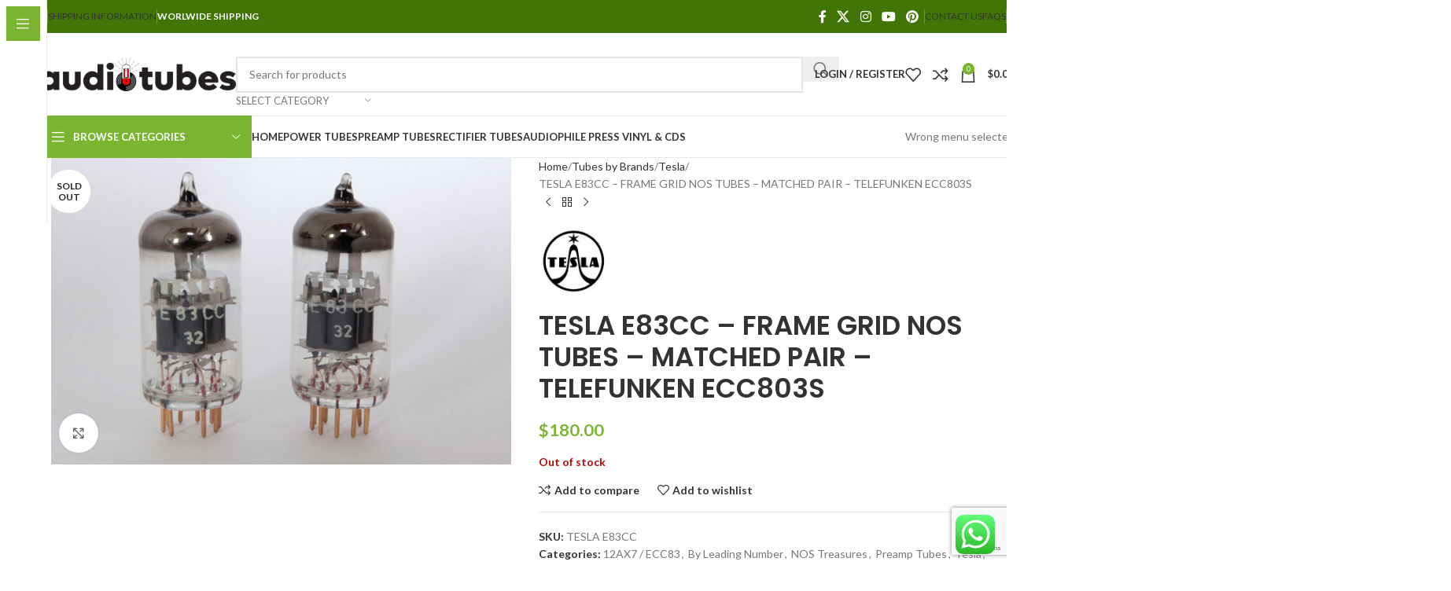

--- FILE ---
content_type: text/html; charset=UTF-8
request_url: https://www.theaudiotubes.com/urun/tesla-e83cc-frame-grid-nos-tubes-matched-pair-telefunken-ecc803s-html/
body_size: 49631
content:
<!DOCTYPE html>
<html lang="en-US">
<head>
	<meta charset="UTF-8">
	<link rel="profile" href="https://gmpg.org/xfn/11">
	<link rel="pingback" href="https://www.theaudiotubes.com/xmlrpc.php">

	<title>TESLA E83CC &#8211; FRAME GRID NOS TUBES &#8211; MATCHED PAIR &#8211; TELEFUNKEN ECC803S &#8211; Audio Tubes</title>
<meta name='robots' content='max-image-preview:large' />
<link rel='dns-prefetch' href='//fonts.googleapis.com' />
<link rel='dns-prefetch' href='//www.googletagmanager.com' />
<link rel="alternate" type="application/rss+xml" title="Audio Tubes &raquo; Feed" href="https://www.theaudiotubes.com/feed/" />
<link rel="alternate" title="oEmbed (JSON)" type="application/json+oembed" href="https://www.theaudiotubes.com/wp-json/oembed/1.0/embed?url=https%3A%2F%2Fwww.theaudiotubes.com%2Furun%2Ftesla-e83cc-frame-grid-nos-tubes-matched-pair-telefunken-ecc803s-html%2F" />
<link rel="alternate" title="oEmbed (XML)" type="text/xml+oembed" href="https://www.theaudiotubes.com/wp-json/oembed/1.0/embed?url=https%3A%2F%2Fwww.theaudiotubes.com%2Furun%2Ftesla-e83cc-frame-grid-nos-tubes-matched-pair-telefunken-ecc803s-html%2F&#038;format=xml" />
<style id='wp-img-auto-sizes-contain-inline-css' type='text/css'>
img:is([sizes=auto i],[sizes^="auto," i]){contain-intrinsic-size:3000px 1500px}
/*# sourceURL=wp-img-auto-sizes-contain-inline-css */
</style>
<link rel='stylesheet' id='ht_ctc_main_css-css' href='https://www.theaudiotubes.com/wp-content/plugins/click-to-chat-for-whatsapp/new/inc/assets/css/main.css?ver=4.27' type='text/css' media='all' />
<link rel='stylesheet' id='wp-block-library-css' href='https://www.theaudiotubes.com/wp-includes/css/dist/block-library/style.min.css?ver=6.9' type='text/css' media='all' />
<link rel='stylesheet' id='wc-blocks-style-css' href='https://www.theaudiotubes.com/wp-content/plugins/woocommerce/assets/client/blocks/wc-blocks.css?ver=wc-10.1.3' type='text/css' media='all' />
<style id='global-styles-inline-css' type='text/css'>
:root{--wp--preset--aspect-ratio--square: 1;--wp--preset--aspect-ratio--4-3: 4/3;--wp--preset--aspect-ratio--3-4: 3/4;--wp--preset--aspect-ratio--3-2: 3/2;--wp--preset--aspect-ratio--2-3: 2/3;--wp--preset--aspect-ratio--16-9: 16/9;--wp--preset--aspect-ratio--9-16: 9/16;--wp--preset--color--black: #000000;--wp--preset--color--cyan-bluish-gray: #abb8c3;--wp--preset--color--white: #ffffff;--wp--preset--color--pale-pink: #f78da7;--wp--preset--color--vivid-red: #cf2e2e;--wp--preset--color--luminous-vivid-orange: #ff6900;--wp--preset--color--luminous-vivid-amber: #fcb900;--wp--preset--color--light-green-cyan: #7bdcb5;--wp--preset--color--vivid-green-cyan: #00d084;--wp--preset--color--pale-cyan-blue: #8ed1fc;--wp--preset--color--vivid-cyan-blue: #0693e3;--wp--preset--color--vivid-purple: #9b51e0;--wp--preset--gradient--vivid-cyan-blue-to-vivid-purple: linear-gradient(135deg,rgb(6,147,227) 0%,rgb(155,81,224) 100%);--wp--preset--gradient--light-green-cyan-to-vivid-green-cyan: linear-gradient(135deg,rgb(122,220,180) 0%,rgb(0,208,130) 100%);--wp--preset--gradient--luminous-vivid-amber-to-luminous-vivid-orange: linear-gradient(135deg,rgb(252,185,0) 0%,rgb(255,105,0) 100%);--wp--preset--gradient--luminous-vivid-orange-to-vivid-red: linear-gradient(135deg,rgb(255,105,0) 0%,rgb(207,46,46) 100%);--wp--preset--gradient--very-light-gray-to-cyan-bluish-gray: linear-gradient(135deg,rgb(238,238,238) 0%,rgb(169,184,195) 100%);--wp--preset--gradient--cool-to-warm-spectrum: linear-gradient(135deg,rgb(74,234,220) 0%,rgb(151,120,209) 20%,rgb(207,42,186) 40%,rgb(238,44,130) 60%,rgb(251,105,98) 80%,rgb(254,248,76) 100%);--wp--preset--gradient--blush-light-purple: linear-gradient(135deg,rgb(255,206,236) 0%,rgb(152,150,240) 100%);--wp--preset--gradient--blush-bordeaux: linear-gradient(135deg,rgb(254,205,165) 0%,rgb(254,45,45) 50%,rgb(107,0,62) 100%);--wp--preset--gradient--luminous-dusk: linear-gradient(135deg,rgb(255,203,112) 0%,rgb(199,81,192) 50%,rgb(65,88,208) 100%);--wp--preset--gradient--pale-ocean: linear-gradient(135deg,rgb(255,245,203) 0%,rgb(182,227,212) 50%,rgb(51,167,181) 100%);--wp--preset--gradient--electric-grass: linear-gradient(135deg,rgb(202,248,128) 0%,rgb(113,206,126) 100%);--wp--preset--gradient--midnight: linear-gradient(135deg,rgb(2,3,129) 0%,rgb(40,116,252) 100%);--wp--preset--font-size--small: 13px;--wp--preset--font-size--medium: 20px;--wp--preset--font-size--large: 36px;--wp--preset--font-size--x-large: 42px;--wp--preset--spacing--20: 0.44rem;--wp--preset--spacing--30: 0.67rem;--wp--preset--spacing--40: 1rem;--wp--preset--spacing--50: 1.5rem;--wp--preset--spacing--60: 2.25rem;--wp--preset--spacing--70: 3.38rem;--wp--preset--spacing--80: 5.06rem;--wp--preset--shadow--natural: 6px 6px 9px rgba(0, 0, 0, 0.2);--wp--preset--shadow--deep: 12px 12px 50px rgba(0, 0, 0, 0.4);--wp--preset--shadow--sharp: 6px 6px 0px rgba(0, 0, 0, 0.2);--wp--preset--shadow--outlined: 6px 6px 0px -3px rgb(255, 255, 255), 6px 6px rgb(0, 0, 0);--wp--preset--shadow--crisp: 6px 6px 0px rgb(0, 0, 0);}:where(body) { margin: 0; }.wp-site-blocks > .alignleft { float: left; margin-right: 2em; }.wp-site-blocks > .alignright { float: right; margin-left: 2em; }.wp-site-blocks > .aligncenter { justify-content: center; margin-left: auto; margin-right: auto; }:where(.is-layout-flex){gap: 0.5em;}:where(.is-layout-grid){gap: 0.5em;}.is-layout-flow > .alignleft{float: left;margin-inline-start: 0;margin-inline-end: 2em;}.is-layout-flow > .alignright{float: right;margin-inline-start: 2em;margin-inline-end: 0;}.is-layout-flow > .aligncenter{margin-left: auto !important;margin-right: auto !important;}.is-layout-constrained > .alignleft{float: left;margin-inline-start: 0;margin-inline-end: 2em;}.is-layout-constrained > .alignright{float: right;margin-inline-start: 2em;margin-inline-end: 0;}.is-layout-constrained > .aligncenter{margin-left: auto !important;margin-right: auto !important;}.is-layout-constrained > :where(:not(.alignleft):not(.alignright):not(.alignfull)){margin-left: auto !important;margin-right: auto !important;}body .is-layout-flex{display: flex;}.is-layout-flex{flex-wrap: wrap;align-items: center;}.is-layout-flex > :is(*, div){margin: 0;}body .is-layout-grid{display: grid;}.is-layout-grid > :is(*, div){margin: 0;}body{padding-top: 0px;padding-right: 0px;padding-bottom: 0px;padding-left: 0px;}a:where(:not(.wp-element-button)){text-decoration: none;}:root :where(.wp-element-button, .wp-block-button__link){background-color: #32373c;border-width: 0;color: #fff;font-family: inherit;font-size: inherit;font-style: inherit;font-weight: inherit;letter-spacing: inherit;line-height: inherit;padding-top: calc(0.667em + 2px);padding-right: calc(1.333em + 2px);padding-bottom: calc(0.667em + 2px);padding-left: calc(1.333em + 2px);text-decoration: none;text-transform: inherit;}.has-black-color{color: var(--wp--preset--color--black) !important;}.has-cyan-bluish-gray-color{color: var(--wp--preset--color--cyan-bluish-gray) !important;}.has-white-color{color: var(--wp--preset--color--white) !important;}.has-pale-pink-color{color: var(--wp--preset--color--pale-pink) !important;}.has-vivid-red-color{color: var(--wp--preset--color--vivid-red) !important;}.has-luminous-vivid-orange-color{color: var(--wp--preset--color--luminous-vivid-orange) !important;}.has-luminous-vivid-amber-color{color: var(--wp--preset--color--luminous-vivid-amber) !important;}.has-light-green-cyan-color{color: var(--wp--preset--color--light-green-cyan) !important;}.has-vivid-green-cyan-color{color: var(--wp--preset--color--vivid-green-cyan) !important;}.has-pale-cyan-blue-color{color: var(--wp--preset--color--pale-cyan-blue) !important;}.has-vivid-cyan-blue-color{color: var(--wp--preset--color--vivid-cyan-blue) !important;}.has-vivid-purple-color{color: var(--wp--preset--color--vivid-purple) !important;}.has-black-background-color{background-color: var(--wp--preset--color--black) !important;}.has-cyan-bluish-gray-background-color{background-color: var(--wp--preset--color--cyan-bluish-gray) !important;}.has-white-background-color{background-color: var(--wp--preset--color--white) !important;}.has-pale-pink-background-color{background-color: var(--wp--preset--color--pale-pink) !important;}.has-vivid-red-background-color{background-color: var(--wp--preset--color--vivid-red) !important;}.has-luminous-vivid-orange-background-color{background-color: var(--wp--preset--color--luminous-vivid-orange) !important;}.has-luminous-vivid-amber-background-color{background-color: var(--wp--preset--color--luminous-vivid-amber) !important;}.has-light-green-cyan-background-color{background-color: var(--wp--preset--color--light-green-cyan) !important;}.has-vivid-green-cyan-background-color{background-color: var(--wp--preset--color--vivid-green-cyan) !important;}.has-pale-cyan-blue-background-color{background-color: var(--wp--preset--color--pale-cyan-blue) !important;}.has-vivid-cyan-blue-background-color{background-color: var(--wp--preset--color--vivid-cyan-blue) !important;}.has-vivid-purple-background-color{background-color: var(--wp--preset--color--vivid-purple) !important;}.has-black-border-color{border-color: var(--wp--preset--color--black) !important;}.has-cyan-bluish-gray-border-color{border-color: var(--wp--preset--color--cyan-bluish-gray) !important;}.has-white-border-color{border-color: var(--wp--preset--color--white) !important;}.has-pale-pink-border-color{border-color: var(--wp--preset--color--pale-pink) !important;}.has-vivid-red-border-color{border-color: var(--wp--preset--color--vivid-red) !important;}.has-luminous-vivid-orange-border-color{border-color: var(--wp--preset--color--luminous-vivid-orange) !important;}.has-luminous-vivid-amber-border-color{border-color: var(--wp--preset--color--luminous-vivid-amber) !important;}.has-light-green-cyan-border-color{border-color: var(--wp--preset--color--light-green-cyan) !important;}.has-vivid-green-cyan-border-color{border-color: var(--wp--preset--color--vivid-green-cyan) !important;}.has-pale-cyan-blue-border-color{border-color: var(--wp--preset--color--pale-cyan-blue) !important;}.has-vivid-cyan-blue-border-color{border-color: var(--wp--preset--color--vivid-cyan-blue) !important;}.has-vivid-purple-border-color{border-color: var(--wp--preset--color--vivid-purple) !important;}.has-vivid-cyan-blue-to-vivid-purple-gradient-background{background: var(--wp--preset--gradient--vivid-cyan-blue-to-vivid-purple) !important;}.has-light-green-cyan-to-vivid-green-cyan-gradient-background{background: var(--wp--preset--gradient--light-green-cyan-to-vivid-green-cyan) !important;}.has-luminous-vivid-amber-to-luminous-vivid-orange-gradient-background{background: var(--wp--preset--gradient--luminous-vivid-amber-to-luminous-vivid-orange) !important;}.has-luminous-vivid-orange-to-vivid-red-gradient-background{background: var(--wp--preset--gradient--luminous-vivid-orange-to-vivid-red) !important;}.has-very-light-gray-to-cyan-bluish-gray-gradient-background{background: var(--wp--preset--gradient--very-light-gray-to-cyan-bluish-gray) !important;}.has-cool-to-warm-spectrum-gradient-background{background: var(--wp--preset--gradient--cool-to-warm-spectrum) !important;}.has-blush-light-purple-gradient-background{background: var(--wp--preset--gradient--blush-light-purple) !important;}.has-blush-bordeaux-gradient-background{background: var(--wp--preset--gradient--blush-bordeaux) !important;}.has-luminous-dusk-gradient-background{background: var(--wp--preset--gradient--luminous-dusk) !important;}.has-pale-ocean-gradient-background{background: var(--wp--preset--gradient--pale-ocean) !important;}.has-electric-grass-gradient-background{background: var(--wp--preset--gradient--electric-grass) !important;}.has-midnight-gradient-background{background: var(--wp--preset--gradient--midnight) !important;}.has-small-font-size{font-size: var(--wp--preset--font-size--small) !important;}.has-medium-font-size{font-size: var(--wp--preset--font-size--medium) !important;}.has-large-font-size{font-size: var(--wp--preset--font-size--large) !important;}.has-x-large-font-size{font-size: var(--wp--preset--font-size--x-large) !important;}
/*# sourceURL=global-styles-inline-css */
</style>

<style id='woocommerce-inline-inline-css' type='text/css'>
.woocommerce form .form-row .required { visibility: visible; }
/*# sourceURL=woocommerce-inline-inline-css */
</style>
<link rel='stylesheet' id='wd-widget-price-filter-css' href='https://www.theaudiotubes.com/wp-content/themes/woodmart/css/parts/woo-widget-price-filter.min.css?ver=8.2.7' type='text/css' media='all' />
<link rel='stylesheet' id='elementor-frontend-css' href='https://www.theaudiotubes.com/wp-content/plugins/elementor/assets/css/frontend.min.css?ver=3.31.3' type='text/css' media='all' />
<link rel='stylesheet' id='elementor-post-6-css' href='https://www.theaudiotubes.com/wp-content/uploads/elementor/css/post-6.css?ver=1768256266' type='text/css' media='all' />
<link rel='stylesheet' id='wd-style-base-css' href='https://www.theaudiotubes.com/wp-content/themes/woodmart/css/parts/base.min.css?ver=8.2.7' type='text/css' media='all' />
<link rel='stylesheet' id='wd-helpers-wpb-elem-css' href='https://www.theaudiotubes.com/wp-content/themes/woodmart/css/parts/helpers-wpb-elem.min.css?ver=8.2.7' type='text/css' media='all' />
<link rel='stylesheet' id='wd-revolution-slider-css' href='https://www.theaudiotubes.com/wp-content/themes/woodmart/css/parts/int-rev-slider.min.css?ver=8.2.7' type='text/css' media='all' />
<link rel='stylesheet' id='wd-woo-paypal-payments-css' href='https://www.theaudiotubes.com/wp-content/themes/woodmart/css/parts/int-woo-paypal-payments.min.css?ver=8.2.7' type='text/css' media='all' />
<link rel='stylesheet' id='wd-elementor-base-css' href='https://www.theaudiotubes.com/wp-content/themes/woodmart/css/parts/int-elem-base.min.css?ver=8.2.7' type='text/css' media='all' />
<link rel='stylesheet' id='wd-woocommerce-base-css' href='https://www.theaudiotubes.com/wp-content/themes/woodmart/css/parts/woocommerce-base.min.css?ver=8.2.7' type='text/css' media='all' />
<link rel='stylesheet' id='wd-mod-star-rating-css' href='https://www.theaudiotubes.com/wp-content/themes/woodmart/css/parts/mod-star-rating.min.css?ver=8.2.7' type='text/css' media='all' />
<link rel='stylesheet' id='wd-woocommerce-block-notices-css' href='https://www.theaudiotubes.com/wp-content/themes/woodmart/css/parts/woo-mod-block-notices.min.css?ver=8.2.7' type='text/css' media='all' />
<link rel='stylesheet' id='wd-woo-mod-quantity-css' href='https://www.theaudiotubes.com/wp-content/themes/woodmart/css/parts/woo-mod-quantity.min.css?ver=8.2.7' type='text/css' media='all' />
<link rel='stylesheet' id='wd-woo-single-prod-el-base-css' href='https://www.theaudiotubes.com/wp-content/themes/woodmart/css/parts/woo-single-prod-el-base.min.css?ver=8.2.7' type='text/css' media='all' />
<link rel='stylesheet' id='wd-woo-mod-stock-status-css' href='https://www.theaudiotubes.com/wp-content/themes/woodmart/css/parts/woo-mod-stock-status.min.css?ver=8.2.7' type='text/css' media='all' />
<link rel='stylesheet' id='wd-woo-mod-shop-attributes-css' href='https://www.theaudiotubes.com/wp-content/themes/woodmart/css/parts/woo-mod-shop-attributes.min.css?ver=8.2.7' type='text/css' media='all' />
<link rel='stylesheet' id='wd-wp-blocks-css' href='https://www.theaudiotubes.com/wp-content/themes/woodmart/css/parts/wp-blocks.min.css?ver=8.2.7' type='text/css' media='all' />
<link rel='stylesheet' id='child-style-css' href='https://www.theaudiotubes.com/wp-content/themes/woodmart-child/style.css?ver=8.2.7' type='text/css' media='all' />
<link rel='stylesheet' id='wd-mod-nav-vertical-css' href='https://www.theaudiotubes.com/wp-content/themes/woodmart/css/parts/mod-nav-vertical.min.css?ver=8.2.7' type='text/css' media='all' />
<link rel='stylesheet' id='wd-sticky-nav-css' href='https://www.theaudiotubes.com/wp-content/themes/woodmart/css/parts/opt-sticky-nav.min.css?ver=8.2.7' type='text/css' media='all' />
<link rel='stylesheet' id='wd-woo-categories-loop-nav-mobile-accordion-css' href='https://www.theaudiotubes.com/wp-content/themes/woodmart/css/parts/woo-categories-loop-nav-mobile-accordion.min.css?ver=8.2.7' type='text/css' media='all' />
<link rel='stylesheet' id='wd-shop-title-categories-css' href='https://www.theaudiotubes.com/wp-content/themes/woodmart/css/parts/woo-categories-loop-nav.min.css?ver=8.2.7' type='text/css' media='all' />
<link rel='stylesheet' id='wd-mod-nav-menu-label-css' href='https://www.theaudiotubes.com/wp-content/themes/woodmart/css/parts/mod-nav-menu-label.min.css?ver=8.2.7' type='text/css' media='all' />
<link rel='stylesheet' id='wd-swiper-css' href='https://www.theaudiotubes.com/wp-content/themes/woodmart/css/parts/lib-swiper.min.css?ver=8.2.7' type='text/css' media='all' />
<link rel='stylesheet' id='wd-brands-css' href='https://www.theaudiotubes.com/wp-content/themes/woodmart/css/parts/el-brand.min.css?ver=8.2.7' type='text/css' media='all' />
<link rel='stylesheet' id='wd-swiper-arrows-css' href='https://www.theaudiotubes.com/wp-content/themes/woodmart/css/parts/lib-swiper-arrows.min.css?ver=8.2.7' type='text/css' media='all' />
<link rel='stylesheet' id='wd-swiper-pagin-css' href='https://www.theaudiotubes.com/wp-content/themes/woodmart/css/parts/lib-swiper-pagin.min.css?ver=8.2.7' type='text/css' media='all' />
<link rel='stylesheet' id='wd-image-hotspot-css' href='https://www.theaudiotubes.com/wp-content/themes/woodmart/css/parts/el-hotspot.min.css?ver=8.2.7' type='text/css' media='all' />
<link rel='stylesheet' id='wd-mod-more-description-css' href='https://www.theaudiotubes.com/wp-content/themes/woodmart/css/parts/mod-more-description.min.css?ver=8.2.7' type='text/css' media='all' />
<link rel='stylesheet' id='wd-header-base-css' href='https://www.theaudiotubes.com/wp-content/themes/woodmart/css/parts/header-base.min.css?ver=8.2.7' type='text/css' media='all' />
<link rel='stylesheet' id='wd-mod-tools-css' href='https://www.theaudiotubes.com/wp-content/themes/woodmart/css/parts/mod-tools.min.css?ver=8.2.7' type='text/css' media='all' />
<link rel='stylesheet' id='wd-header-elements-base-css' href='https://www.theaudiotubes.com/wp-content/themes/woodmart/css/parts/header-el-base.min.css?ver=8.2.7' type='text/css' media='all' />
<link rel='stylesheet' id='wd-social-icons-css' href='https://www.theaudiotubes.com/wp-content/themes/woodmart/css/parts/el-social-icons.min.css?ver=8.2.7' type='text/css' media='all' />
<link rel='stylesheet' id='wd-header-search-css' href='https://www.theaudiotubes.com/wp-content/themes/woodmart/css/parts/header-el-search.min.css?ver=8.2.7' type='text/css' media='all' />
<link rel='stylesheet' id='wd-header-search-form-css' href='https://www.theaudiotubes.com/wp-content/themes/woodmart/css/parts/header-el-search-form.min.css?ver=8.2.7' type='text/css' media='all' />
<link rel='stylesheet' id='wd-wd-search-form-css' href='https://www.theaudiotubes.com/wp-content/themes/woodmart/css/parts/wd-search-form.min.css?ver=8.2.7' type='text/css' media='all' />
<link rel='stylesheet' id='wd-wd-search-results-css' href='https://www.theaudiotubes.com/wp-content/themes/woodmart/css/parts/wd-search-results.min.css?ver=8.2.7' type='text/css' media='all' />
<link rel='stylesheet' id='wd-wd-search-dropdown-css' href='https://www.theaudiotubes.com/wp-content/themes/woodmart/css/parts/wd-search-dropdown.min.css?ver=8.2.7' type='text/css' media='all' />
<link rel='stylesheet' id='wd-wd-search-cat-css' href='https://www.theaudiotubes.com/wp-content/themes/woodmart/css/parts/wd-search-cat.min.css?ver=8.2.7' type='text/css' media='all' />
<link rel='stylesheet' id='wd-woo-mod-login-form-css' href='https://www.theaudiotubes.com/wp-content/themes/woodmart/css/parts/woo-mod-login-form.min.css?ver=8.2.7' type='text/css' media='all' />
<link rel='stylesheet' id='wd-header-my-account-css' href='https://www.theaudiotubes.com/wp-content/themes/woodmart/css/parts/header-el-my-account.min.css?ver=8.2.7' type='text/css' media='all' />
<link rel='stylesheet' id='wd-header-cart-side-css' href='https://www.theaudiotubes.com/wp-content/themes/woodmart/css/parts/header-el-cart-side.min.css?ver=8.2.7' type='text/css' media='all' />
<link rel='stylesheet' id='wd-header-cart-css' href='https://www.theaudiotubes.com/wp-content/themes/woodmart/css/parts/header-el-cart.min.css?ver=8.2.7' type='text/css' media='all' />
<link rel='stylesheet' id='wd-widget-shopping-cart-css' href='https://www.theaudiotubes.com/wp-content/themes/woodmart/css/parts/woo-widget-shopping-cart.min.css?ver=8.2.7' type='text/css' media='all' />
<link rel='stylesheet' id='wd-widget-product-list-css' href='https://www.theaudiotubes.com/wp-content/themes/woodmart/css/parts/woo-widget-product-list.min.css?ver=8.2.7' type='text/css' media='all' />
<link rel='stylesheet' id='wd-header-mobile-nav-dropdown-css' href='https://www.theaudiotubes.com/wp-content/themes/woodmart/css/parts/header-el-mobile-nav-dropdown.min.css?ver=8.2.7' type='text/css' media='all' />
<link rel='stylesheet' id='wd-header-categories-nav-css' href='https://www.theaudiotubes.com/wp-content/themes/woodmart/css/parts/header-el-category-nav.min.css?ver=8.2.7' type='text/css' media='all' />
<link rel='stylesheet' id='wd-mod-nav-vertical-design-default-css' href='https://www.theaudiotubes.com/wp-content/themes/woodmart/css/parts/mod-nav-vertical-design-default.min.css?ver=8.2.7' type='text/css' media='all' />
<link rel='stylesheet' id='wd-page-title-css' href='https://www.theaudiotubes.com/wp-content/themes/woodmart/css/parts/page-title.min.css?ver=8.2.7' type='text/css' media='all' />
<link rel='stylesheet' id='wd-woo-single-prod-predefined-css' href='https://www.theaudiotubes.com/wp-content/themes/woodmart/css/parts/woo-single-prod-predefined.min.css?ver=8.2.7' type='text/css' media='all' />
<link rel='stylesheet' id='wd-woo-single-prod-and-quick-view-predefined-css' href='https://www.theaudiotubes.com/wp-content/themes/woodmart/css/parts/woo-single-prod-and-quick-view-predefined.min.css?ver=8.2.7' type='text/css' media='all' />
<link rel='stylesheet' id='wd-woo-single-prod-el-tabs-predefined-css' href='https://www.theaudiotubes.com/wp-content/themes/woodmart/css/parts/woo-single-prod-el-tabs-predefined.min.css?ver=8.2.7' type='text/css' media='all' />
<link rel='stylesheet' id='wd-woo-single-prod-el-gallery-css' href='https://www.theaudiotubes.com/wp-content/themes/woodmart/css/parts/woo-single-prod-el-gallery.min.css?ver=8.2.7' type='text/css' media='all' />
<link rel='stylesheet' id='wd-woo-single-prod-el-gallery-opt-thumb-left-desktop-css' href='https://www.theaudiotubes.com/wp-content/themes/woodmart/css/parts/woo-single-prod-el-gallery-opt-thumb-left-desktop.min.css?ver=8.2.7' type='text/css' media='all' />
<link rel='stylesheet' id='wd-woo-mod-product-labels-css' href='https://www.theaudiotubes.com/wp-content/themes/woodmart/css/parts/woo-mod-product-labels.min.css?ver=8.2.7' type='text/css' media='all' />
<link rel='stylesheet' id='wd-woo-mod-product-labels-round-css' href='https://www.theaudiotubes.com/wp-content/themes/woodmart/css/parts/woo-mod-product-labels-round.min.css?ver=8.2.7' type='text/css' media='all' />
<link rel='stylesheet' id='wd-photoswipe-css' href='https://www.theaudiotubes.com/wp-content/themes/woodmart/css/parts/lib-photoswipe.min.css?ver=8.2.7' type='text/css' media='all' />
<link rel='stylesheet' id='wd-woo-single-prod-el-navigation-css' href='https://www.theaudiotubes.com/wp-content/themes/woodmart/css/parts/woo-single-prod-el-navigation.min.css?ver=8.2.7' type='text/css' media='all' />
<link rel='stylesheet' id='wd-tabs-css' href='https://www.theaudiotubes.com/wp-content/themes/woodmart/css/parts/el-tabs.min.css?ver=8.2.7' type='text/css' media='all' />
<link rel='stylesheet' id='wd-woo-single-prod-el-tabs-opt-layout-tabs-css' href='https://www.theaudiotubes.com/wp-content/themes/woodmart/css/parts/woo-single-prod-el-tabs-opt-layout-tabs.min.css?ver=8.2.7' type='text/css' media='all' />
<link rel='stylesheet' id='wd-accordion-css' href='https://www.theaudiotubes.com/wp-content/themes/woodmart/css/parts/el-accordion.min.css?ver=8.2.7' type='text/css' media='all' />
<link rel='stylesheet' id='wd-accordion-elem-wpb-css' href='https://www.theaudiotubes.com/wp-content/themes/woodmart/css/parts/el-accordion-wpb-elem.min.css?ver=8.2.7' type='text/css' media='all' />
<link rel='stylesheet' id='wd-image-gallery-css' href='https://www.theaudiotubes.com/wp-content/themes/woodmart/css/parts/el-gallery.min.css?ver=8.2.7' type='text/css' media='all' />
<link rel='stylesheet' id='wd-text-block-css' href='https://www.theaudiotubes.com/wp-content/themes/woodmart/css/parts/el-text-block.min.css?ver=8.2.7' type='text/css' media='all' />
<link rel='stylesheet' id='wd-product-loop-css' href='https://www.theaudiotubes.com/wp-content/themes/woodmart/css/parts/woo-product-loop.min.css?ver=8.2.7' type='text/css' media='all' />
<link rel='stylesheet' id='wd-product-loop-tiled-css' href='https://www.theaudiotubes.com/wp-content/themes/woodmart/css/parts/woo-product-loop-tiled.min.css?ver=8.2.7' type='text/css' media='all' />
<link rel='stylesheet' id='wd-woo-opt-stretch-cont-css' href='https://www.theaudiotubes.com/wp-content/themes/woodmart/css/parts/woo-opt-stretch-cont.min.css?ver=8.2.7' type='text/css' media='all' />
<link rel='stylesheet' id='wd-bordered-product-css' href='https://www.theaudiotubes.com/wp-content/themes/woodmart/css/parts/woo-opt-bordered-product.min.css?ver=8.2.7' type='text/css' media='all' />
<link rel='stylesheet' id='wd-woo-opt-title-limit-css' href='https://www.theaudiotubes.com/wp-content/themes/woodmart/css/parts/woo-opt-title-limit.min.css?ver=8.2.7' type='text/css' media='all' />
<link rel='stylesheet' id='wd-mfp-popup-css' href='https://www.theaudiotubes.com/wp-content/themes/woodmart/css/parts/lib-magnific-popup.min.css?ver=8.2.7' type='text/css' media='all' />
<link rel='stylesheet' id='wd-woo-opt-grid-gallery-css' href='https://www.theaudiotubes.com/wp-content/themes/woodmart/css/parts/woo-opt-grid-gallery.min.css?ver=8.2.7' type='text/css' media='all' />
<link rel='stylesheet' id='wd-widget-collapse-css' href='https://www.theaudiotubes.com/wp-content/themes/woodmart/css/parts/opt-widget-collapse.min.css?ver=8.2.7' type='text/css' media='all' />
<link rel='stylesheet' id='wd-footer-base-css' href='https://www.theaudiotubes.com/wp-content/themes/woodmart/css/parts/footer-base.min.css?ver=8.2.7' type='text/css' media='all' />
<link rel='stylesheet' id='wd-list-css' href='https://www.theaudiotubes.com/wp-content/themes/woodmart/css/parts/el-list.min.css?ver=8.2.7' type='text/css' media='all' />
<link rel='stylesheet' id='wd-el-list-css' href='https://www.theaudiotubes.com/wp-content/themes/woodmart/css/parts/el-list-wpb-elem.min.css?ver=8.2.7' type='text/css' media='all' />
<link rel='stylesheet' id='wd-widget-nav-css' href='https://www.theaudiotubes.com/wp-content/themes/woodmart/css/parts/widget-nav.min.css?ver=8.2.7' type='text/css' media='all' />
<link rel='stylesheet' id='wd-scroll-top-css' href='https://www.theaudiotubes.com/wp-content/themes/woodmart/css/parts/opt-scrolltotop.min.css?ver=8.2.7' type='text/css' media='all' />
<link rel='stylesheet' id='wd-header-my-account-sidebar-css' href='https://www.theaudiotubes.com/wp-content/themes/woodmart/css/parts/header-el-my-account-sidebar.min.css?ver=8.2.7' type='text/css' media='all' />
<link rel='stylesheet' id='wd-bottom-toolbar-css' href='https://www.theaudiotubes.com/wp-content/themes/woodmart/css/parts/opt-bottom-toolbar.min.css?ver=8.2.7' type='text/css' media='all' />
<link rel='stylesheet' id='xts-google-fonts-css' href='https://fonts.googleapis.com/css?family=Lato%3A400%2C700%7CPoppins%3A400%2C600%2C500&#038;ver=8.2.7' type='text/css' media='all' />
<link rel='stylesheet' id='elementor-gf-local-roboto-css' href='https://www.theaudiotubes.com/wp-content/uploads/elementor/google-fonts/css/roboto.css?ver=1743970659' type='text/css' media='all' />
<link rel='stylesheet' id='elementor-gf-local-robotoslab-css' href='https://www.theaudiotubes.com/wp-content/uploads/elementor/google-fonts/css/robotoslab.css?ver=1743970676' type='text/css' media='all' />
<script type="text/javascript" src="https://www.theaudiotubes.com/wp-includes/js/jquery/jquery.min.js?ver=3.7.1" id="jquery-core-js"></script>
<script type="text/javascript" src="https://www.theaudiotubes.com/wp-includes/js/jquery/jquery-migrate.min.js?ver=3.4.1" id="jquery-migrate-js"></script>
<script type="text/javascript" src="https://www.theaudiotubes.com/wp-content/plugins/woocommerce/assets/js/jquery-blockui/jquery.blockUI.min.js?ver=2.7.0-wc.10.1.3" id="jquery-blockui-js" defer="defer" data-wp-strategy="defer"></script>
<script type="text/javascript" id="wc-add-to-cart-js-extra">
/* <![CDATA[ */
var wc_add_to_cart_params = {"ajax_url":"/wp-admin/admin-ajax.php","wc_ajax_url":"/?wc-ajax=%%endpoint%%","i18n_view_cart":"View cart","cart_url":"https://www.theaudiotubes.com/sepet/","is_cart":"","cart_redirect_after_add":"no"};
//# sourceURL=wc-add-to-cart-js-extra
/* ]]> */
</script>
<script type="text/javascript" src="https://www.theaudiotubes.com/wp-content/plugins/woocommerce/assets/js/frontend/add-to-cart.min.js?ver=10.1.3" id="wc-add-to-cart-js" defer="defer" data-wp-strategy="defer"></script>
<script type="text/javascript" src="https://www.theaudiotubes.com/wp-content/plugins/woocommerce/assets/js/zoom/jquery.zoom.min.js?ver=1.7.21-wc.10.1.3" id="zoom-js" defer="defer" data-wp-strategy="defer"></script>
<script type="text/javascript" id="wc-single-product-js-extra">
/* <![CDATA[ */
var wc_single_product_params = {"i18n_required_rating_text":"Please select a rating","i18n_rating_options":["1 of 5 stars","2 of 5 stars","3 of 5 stars","4 of 5 stars","5 of 5 stars"],"i18n_product_gallery_trigger_text":"View full-screen image gallery","review_rating_required":"yes","flexslider":{"rtl":false,"animation":"slide","smoothHeight":true,"directionNav":false,"controlNav":"thumbnails","slideshow":false,"animationSpeed":500,"animationLoop":false,"allowOneSlide":false},"zoom_enabled":"","zoom_options":[],"photoswipe_enabled":"","photoswipe_options":{"shareEl":false,"closeOnScroll":false,"history":false,"hideAnimationDuration":0,"showAnimationDuration":0},"flexslider_enabled":""};
//# sourceURL=wc-single-product-js-extra
/* ]]> */
</script>
<script type="text/javascript" src="https://www.theaudiotubes.com/wp-content/plugins/woocommerce/assets/js/frontend/single-product.min.js?ver=10.1.3" id="wc-single-product-js" defer="defer" data-wp-strategy="defer"></script>
<script type="text/javascript" src="https://www.theaudiotubes.com/wp-content/plugins/woocommerce/assets/js/js-cookie/js.cookie.min.js?ver=2.1.4-wc.10.1.3" id="js-cookie-js" defer="defer" data-wp-strategy="defer"></script>
<script type="text/javascript" id="woocommerce-js-extra">
/* <![CDATA[ */
var woocommerce_params = {"ajax_url":"/wp-admin/admin-ajax.php","wc_ajax_url":"/?wc-ajax=%%endpoint%%","i18n_password_show":"Show password","i18n_password_hide":"Hide password"};
//# sourceURL=woocommerce-js-extra
/* ]]> */
</script>
<script type="text/javascript" src="https://www.theaudiotubes.com/wp-content/plugins/woocommerce/assets/js/frontend/woocommerce.min.js?ver=10.1.3" id="woocommerce-js" defer="defer" data-wp-strategy="defer"></script>
<script type="text/javascript" src="https://www.theaudiotubes.com/wp-content/themes/woodmart/js/libs/device.min.js?ver=8.2.7" id="wd-device-library-js"></script>
<script type="text/javascript" src="https://www.theaudiotubes.com/wp-content/themes/woodmart/js/scripts/global/scrollBar.min.js?ver=8.2.7" id="wd-scrollbar-js"></script>
<link rel="https://api.w.org/" href="https://www.theaudiotubes.com/wp-json/" /><link rel="alternate" title="JSON" type="application/json" href="https://www.theaudiotubes.com/wp-json/wp/v2/product/16473" /><link rel="EditURI" type="application/rsd+xml" title="RSD" href="https://www.theaudiotubes.com/xmlrpc.php?rsd" />
<meta name="generator" content="WordPress 6.9" />
<meta name="generator" content="WooCommerce 10.1.3" />
<link rel="canonical" href="https://www.theaudiotubes.com/urun/tesla-e83cc-frame-grid-nos-tubes-matched-pair-telefunken-ecc803s-html/" />
<link rel='shortlink' href='https://www.theaudiotubes.com/?p=16473' />
<meta name="generator" content="Site Kit by Google 1.160.1" />					<meta name="viewport" content="width=device-width, initial-scale=1.0, maximum-scale=1.0, user-scalable=no">
										<noscript><style>.woocommerce-product-gallery{ opacity: 1 !important; }</style></noscript>
	<meta name="generator" content="Elementor 3.31.3; features: e_font_icon_svg, additional_custom_breakpoints, e_element_cache; settings: css_print_method-external, google_font-enabled, font_display-swap">
			<style>
				.e-con.e-parent:nth-of-type(n+4):not(.e-lazyloaded):not(.e-no-lazyload),
				.e-con.e-parent:nth-of-type(n+4):not(.e-lazyloaded):not(.e-no-lazyload) * {
					background-image: none !important;
				}
				@media screen and (max-height: 1024px) {
					.e-con.e-parent:nth-of-type(n+3):not(.e-lazyloaded):not(.e-no-lazyload),
					.e-con.e-parent:nth-of-type(n+3):not(.e-lazyloaded):not(.e-no-lazyload) * {
						background-image: none !important;
					}
				}
				@media screen and (max-height: 640px) {
					.e-con.e-parent:nth-of-type(n+2):not(.e-lazyloaded):not(.e-no-lazyload),
					.e-con.e-parent:nth-of-type(n+2):not(.e-lazyloaded):not(.e-no-lazyload) * {
						background-image: none !important;
					}
				}
			</style>
			<meta name="generator" content="Powered by Slider Revolution 6.7.9 - responsive, Mobile-Friendly Slider Plugin for WordPress with comfortable drag and drop interface." />
<link rel="icon" href="https://www.theaudiotubes.com/wp-content/uploads/2024/02/cropped-FAV-32x32.png" sizes="32x32" />
<link rel="icon" href="https://www.theaudiotubes.com/wp-content/uploads/2024/02/cropped-FAV-192x192.png" sizes="192x192" />
<link rel="apple-touch-icon" href="https://www.theaudiotubes.com/wp-content/uploads/2024/02/cropped-FAV-180x180.png" />
<meta name="msapplication-TileImage" content="https://www.theaudiotubes.com/wp-content/uploads/2024/02/cropped-FAV-270x270.png" />
<script>function setREVStartSize(e){
			//window.requestAnimationFrame(function() {
				window.RSIW = window.RSIW===undefined ? window.innerWidth : window.RSIW;
				window.RSIH = window.RSIH===undefined ? window.innerHeight : window.RSIH;
				try {
					var pw = document.getElementById(e.c).parentNode.offsetWidth,
						newh;
					pw = pw===0 || isNaN(pw) || (e.l=="fullwidth" || e.layout=="fullwidth") ? window.RSIW : pw;
					e.tabw = e.tabw===undefined ? 0 : parseInt(e.tabw);
					e.thumbw = e.thumbw===undefined ? 0 : parseInt(e.thumbw);
					e.tabh = e.tabh===undefined ? 0 : parseInt(e.tabh);
					e.thumbh = e.thumbh===undefined ? 0 : parseInt(e.thumbh);
					e.tabhide = e.tabhide===undefined ? 0 : parseInt(e.tabhide);
					e.thumbhide = e.thumbhide===undefined ? 0 : parseInt(e.thumbhide);
					e.mh = e.mh===undefined || e.mh=="" || e.mh==="auto" ? 0 : parseInt(e.mh,0);
					if(e.layout==="fullscreen" || e.l==="fullscreen")
						newh = Math.max(e.mh,window.RSIH);
					else{
						e.gw = Array.isArray(e.gw) ? e.gw : [e.gw];
						for (var i in e.rl) if (e.gw[i]===undefined || e.gw[i]===0) e.gw[i] = e.gw[i-1];
						e.gh = e.el===undefined || e.el==="" || (Array.isArray(e.el) && e.el.length==0)? e.gh : e.el;
						e.gh = Array.isArray(e.gh) ? e.gh : [e.gh];
						for (var i in e.rl) if (e.gh[i]===undefined || e.gh[i]===0) e.gh[i] = e.gh[i-1];
											
						var nl = new Array(e.rl.length),
							ix = 0,
							sl;
						e.tabw = e.tabhide>=pw ? 0 : e.tabw;
						e.thumbw = e.thumbhide>=pw ? 0 : e.thumbw;
						e.tabh = e.tabhide>=pw ? 0 : e.tabh;
						e.thumbh = e.thumbhide>=pw ? 0 : e.thumbh;
						for (var i in e.rl) nl[i] = e.rl[i]<window.RSIW ? 0 : e.rl[i];
						sl = nl[0];
						for (var i in nl) if (sl>nl[i] && nl[i]>0) { sl = nl[i]; ix=i;}
						var m = pw>(e.gw[ix]+e.tabw+e.thumbw) ? 1 : (pw-(e.tabw+e.thumbw)) / (e.gw[ix]);
						newh =  (e.gh[ix] * m) + (e.tabh + e.thumbh);
					}
					var el = document.getElementById(e.c);
					if (el!==null && el) el.style.height = newh+"px";
					el = document.getElementById(e.c+"_wrapper");
					if (el!==null && el) {
						el.style.height = newh+"px";
						el.style.display = "block";
					}
				} catch(e){
					console.log("Failure at Presize of Slider:" + e)
				}
			//});
		  };</script>
<style>
		
		</style>			<style id="wd-style-header_153799-css" data-type="wd-style-header_153799">
				:root{
	--wd-top-bar-h: 42px;
	--wd-top-bar-sm-h: 38px;
	--wd-top-bar-sticky-h: .00001px;
	--wd-top-bar-brd-w: .00001px;

	--wd-header-general-h: 105px;
	--wd-header-general-sm-h: 60px;
	--wd-header-general-sticky-h: .00001px;
	--wd-header-general-brd-w: 1px;

	--wd-header-bottom-h: 52px;
	--wd-header-bottom-sm-h: .00001px;
	--wd-header-bottom-sticky-h: .00001px;
	--wd-header-bottom-brd-w: 1px;

	--wd-header-clone-h: 60px;

	--wd-header-brd-w: calc(var(--wd-top-bar-brd-w) + var(--wd-header-general-brd-w) + var(--wd-header-bottom-brd-w));
	--wd-header-h: calc(var(--wd-top-bar-h) + var(--wd-header-general-h) + var(--wd-header-bottom-h) + var(--wd-header-brd-w));
	--wd-header-sticky-h: calc(var(--wd-top-bar-sticky-h) + var(--wd-header-general-sticky-h) + var(--wd-header-bottom-sticky-h) + var(--wd-header-clone-h) + var(--wd-header-brd-w));
	--wd-header-sm-h: calc(var(--wd-top-bar-sm-h) + var(--wd-header-general-sm-h) + var(--wd-header-bottom-sm-h) + var(--wd-header-brd-w));
}

.whb-top-bar .wd-dropdown {
	margin-top: 1px;
}

.whb-top-bar .wd-dropdown:after {
	height: 11px;
}




:root:has(.whb-general-header.whb-border-boxed) {
	--wd-header-general-brd-w: .00001px;
}

@media (max-width: 1024px) {
:root:has(.whb-general-header.whb-hidden-mobile) {
	--wd-header-general-brd-w: .00001px;
}
}

:root:has(.whb-header-bottom.whb-border-boxed) {
	--wd-header-bottom-brd-w: .00001px;
}

@media (max-width: 1024px) {
:root:has(.whb-header-bottom.whb-hidden-mobile) {
	--wd-header-bottom-brd-w: .00001px;
}
}

.whb-header-bottom .wd-dropdown {
	margin-top: 6px;
}

.whb-header-bottom .wd-dropdown:after {
	height: 16px;
}


.whb-clone.whb-sticked .wd-dropdown:not(.sub-sub-menu) {
	margin-top: 10px;
}

.whb-clone.whb-sticked .wd-dropdown:not(.sub-sub-menu):after {
	height: 20px;
}

		
.whb-top-bar {
	background-color: rgba(65, 117, 5, 1);
}

.whb-general-header {
	border-color: rgba(232, 232, 232, 1);border-bottom-width: 1px;border-bottom-style: solid;
}

.whb-header-bottom {
	border-color: rgba(232, 232, 232, 1);border-bottom-width: 1px;border-bottom-style: solid;
}
			</style>
						<style id="wd-style-theme_settings_default-css" data-type="wd-style-theme_settings_default">
				@font-face {
	font-weight: normal;
	font-style: normal;
	font-family: "woodmart-font";
	src: url("//www.theaudiotubes.com/wp-content/themes/woodmart/fonts/woodmart-font-1-400.woff2?v=8.2.7") format("woff2");
}

@font-face {
	font-family: "star";
	font-weight: 400;
	font-style: normal;
	src: url("//www.theaudiotubes.com/wp-content/plugins/woocommerce/assets/fonts/star.eot?#iefix") format("embedded-opentype"), url("//www.theaudiotubes.com/wp-content/plugins/woocommerce/assets/fonts/star.woff") format("woff"), url("//www.theaudiotubes.com/wp-content/plugins/woocommerce/assets/fonts/star.ttf") format("truetype"), url("//www.theaudiotubes.com/wp-content/plugins/woocommerce/assets/fonts/star.svg#star") format("svg");
}

@font-face {
	font-family: "WooCommerce";
	font-weight: 400;
	font-style: normal;
	src: url("//www.theaudiotubes.com/wp-content/plugins/woocommerce/assets/fonts/WooCommerce.eot?#iefix") format("embedded-opentype"), url("//www.theaudiotubes.com/wp-content/plugins/woocommerce/assets/fonts/WooCommerce.woff") format("woff"), url("//www.theaudiotubes.com/wp-content/plugins/woocommerce/assets/fonts/WooCommerce.ttf") format("truetype"), url("//www.theaudiotubes.com/wp-content/plugins/woocommerce/assets/fonts/WooCommerce.svg#WooCommerce") format("svg");
}

:root {
	--wd-text-font: "Lato", Arial, Helvetica, sans-serif;
	--wd-text-font-weight: 400;
	--wd-text-color: #777777;
	--wd-text-font-size: 14px;
	--wd-title-font: "Poppins", Arial, Helvetica, sans-serif;
	--wd-title-font-weight: 600;
	--wd-title-color: #242424;
	--wd-entities-title-font: "Poppins", Arial, Helvetica, sans-serif;
	--wd-entities-title-font-weight: 500;
	--wd-entities-title-color: #333333;
	--wd-entities-title-color-hover: rgb(51 51 51 / 65%);
	--wd-alternative-font: "Lato", Arial, Helvetica, sans-serif;
	--wd-widget-title-font: "Poppins", Arial, Helvetica, sans-serif;
	--wd-widget-title-font-weight: 600;
	--wd-widget-title-transform: uppercase;
	--wd-widget-title-color: #333;
	--wd-widget-title-font-size: 16px;
	--wd-header-el-font: "Lato", Arial, Helvetica, sans-serif;
	--wd-header-el-font-weight: 700;
	--wd-header-el-transform: uppercase;
	--wd-header-el-font-size: 13px;
	--wd-primary-color: rgb(122,181,50);
	--wd-alternative-color: #fbbc34;
	--wd-link-color: #333333;
	--wd-link-color-hover: #242424;
	--btn-default-bgcolor: #f7f7f7;
	--btn-default-bgcolor-hover: #efefef;
	--btn-accented-bgcolor: #83b735;
	--btn-accented-bgcolor-hover: #74a32f;
	--wd-form-brd-width: 2px;
	--notices-success-bg: #459647;
	--notices-success-color: #fff;
	--notices-warning-bg: #E0B252;
	--notices-warning-color: #fff;
}
.wd-popup.wd-age-verify {
	--wd-popup-width: 500px;
}
.wd-popup.wd-promo-popup {
	background-color: #111111;
	background-image: url(https://www.theaudiotubes.com/wp-content/uploads/2021/08/promo-popup.jpg);
	background-repeat: no-repeat;
	background-size: cover;
	background-position: center center;
	--wd-popup-width: 800px;
}
:is(.woodmart-woocommerce-layered-nav, .wd-product-category-filter) .wd-scroll-content {
	max-height: 223px;
}
.wd-page-title {
	background-color: #0a0a0a;
	background-image: url(https://www.theaudiotubes.com/wp-content/uploads/2024/02/banner-sistem-scaled.jpg);
	background-size: cover;
	background-position: center center;
}
.wd-footer {
	background-color: #ffffff;
	background-image: none;
}
html .product-image-summary-wrap .product_title, html .wd-single-title .product_title {
	font-weight: 600;
}
.wd-popup.popup-quick-view {
	--wd-popup-width: 920px;
}
:root{
--wd-container-w: 1222px;
--wd-form-brd-radius: 0px;
--btn-default-color: #333;
--btn-default-color-hover: #333;
--btn-accented-color: #fff;
--btn-accented-color-hover: #fff;
--btn-default-brd-radius: 0px;
--btn-default-box-shadow: none;
--btn-default-box-shadow-hover: none;
--btn-default-box-shadow-active: none;
--btn-default-bottom: 0px;
--btn-accented-bottom-active: -1px;
--btn-accented-brd-radius: 0px;
--btn-accented-box-shadow: inset 0 -2px 0 rgba(0, 0, 0, .15);
--btn-accented-box-shadow-hover: inset 0 -2px 0 rgba(0, 0, 0, .15);
--wd-brd-radius: 0px;
}

@media (min-width: 1222px) {
section.elementor-section.wd-section-stretch > .elementor-container {
margin-left: auto;
margin-right: auto;
}
}


			</style>
			<link rel='stylesheet' id='rs-plugin-settings-css' href='//www.theaudiotubes.com/wp-content/plugins/revslider/sr6/assets/css/rs6.css?ver=6.7.9' type='text/css' media='all' />
<style id='rs-plugin-settings-inline-css' type='text/css'>
#rs-demo-id {}
/*# sourceURL=rs-plugin-settings-inline-css */
</style>
</head>

<body class="wp-singular product-template-default single single-product postid-16473 wp-theme-woodmart wp-child-theme-woodmart-child theme-woodmart woocommerce woocommerce-page woocommerce-no-js wrapper-full-width  categories-accordion-on woodmart-ajax-shop-on sticky-toolbar-on wd-sticky-nav-enabled elementor-default elementor-kit-6">
			<script type="text/javascript" id="wd-flicker-fix">// Flicker fix.</script>	
				<div class="wd-sticky-nav wd-hide-md">
				<div class="wd-sticky-nav-title">
					<span>
						Menu					</span>
				</div>

				<ul id="menu-main-navigation" class="menu wd-nav wd-nav-vertical wd-nav-sticky"><li id="menu-item-15589" class="menu-item menu-item-type-post_type menu-item-object-page menu-item-home menu-item-15589 item-level-0 menu-mega-dropdown wd-event-hover" ><a href="https://www.theaudiotubes.com/" class="woodmart-nav-link"><span class="nav-link-text">Home</span></a></li>
<li id="menu-item-16854" class="menu-item menu-item-type-taxonomy menu-item-object-product_cat menu-item-16854 item-level-0 menu-mega-dropdown wd-event-hover menu-item-has-children dropdown-with-height" style="--wd-dropdown-height: 450px;--wd-dropdown-width: 1100px;"><a href="https://www.theaudiotubes.com/urun-kategori/power-tubes/" class="woodmart-nav-link"><span class="nav-link-text">POWER TUBES</span></a>
<div class="wd-dropdown-menu wd-dropdown wd-design-sized color-scheme-dark">

<div class="container wd-entry-content">
			<link rel="stylesheet" id="elementor-post-720-css" href="https://www.theaudiotubes.com/wp-content/uploads/elementor/css/post-720.css?ver=1768256268" type="text/css" media="all">
					<div data-elementor-type="wp-post" data-elementor-id="720" class="elementor elementor-720">
						<section class="wd-negative-gap elementor-section elementor-top-section elementor-element elementor-element-3b855a9c elementor-section-boxed elementor-section-height-default elementor-section-height-default" data-id="3b855a9c" data-element_type="section">
						<div class="elementor-container elementor-column-gap-default">
					<div class="elementor-column elementor-col-33 elementor-top-column elementor-element elementor-element-464dd0b7" data-id="464dd0b7" data-element_type="column">
			<div class="elementor-widget-wrap elementor-element-populated">
						<div class="elementor-element elementor-element-974b605 wd-nav-product-cat-wrap wd-width-100 wd-nav-accordion-mb-on elementor-widget elementor-widget-wd_product_categories" data-id="974b605" data-element_type="widget" data-widget_type="wd_product_categories.default">
				<div class="elementor-widget-container">
												
				<div class="wd-btn-show-cat wd-action-btn wd-style-text">
					<a href="#" rel="nofollow">
						Categories					</a>
				</div>
			
			
			<ul class="wd-nav-product-cat wd-active wd-nav wd-gap-m wd-style-underline has-product-count wd-mobile-accordion" >
														<li class="cat-item cat-item-103 "><a class="category-nav-link" href="https://www.theaudiotubes.com/urun-kategori/power-tubes/" ><span class="nav-link-summary"><span class="nav-link-text">POWER TUBES</span><span class="nav-link-count">72 products</span></span></a>
</li>
							</ul>
						</div>
				</div>
				<div class="elementor-element elementor-element-5a1a65e wd-nav-product-cat-wrap wd-width-100 wd-nav-accordion-mb-on elementor-widget elementor-widget-wd_product_categories" data-id="5a1a65e" data-element_type="widget" data-widget_type="wd_product_categories.default">
				<div class="elementor-widget-container">
												
				<div class="wd-btn-show-cat wd-action-btn wd-style-text">
					<a href="#" rel="nofollow">
						Categories					</a>
				</div>
			
			
			<ul class="wd-nav-product-cat wd-active wd-nav wd-gap-m wd-style-underline has-product-count wd-mobile-accordion" >
														<li class="cat-item cat-item-153 "><a class="category-nav-link" href="https://www.theaudiotubes.com/urun-kategori/tubes-by-type/300b/" ><span class="nav-link-summary"><span class="nav-link-text">300B</span><span class="nav-link-count">6 products</span></span></a>
</li>
							</ul>
						</div>
				</div>
				<div class="elementor-element elementor-element-6d68486 wd-nav-product-cat-wrap wd-width-100 wd-nav-accordion-mb-on elementor-widget elementor-widget-wd_product_categories" data-id="6d68486" data-element_type="widget" data-widget_type="wd_product_categories.default">
				<div class="elementor-widget-container">
												
				<div class="wd-btn-show-cat wd-action-btn wd-style-text">
					<a href="#" rel="nofollow">
						Categories					</a>
				</div>
			
			
			<ul class="wd-nav-product-cat wd-active wd-nav wd-gap-m wd-style-underline has-product-count wd-mobile-accordion" >
														<li class="cat-item cat-item-154 "><a class="category-nav-link" href="https://www.theaudiotubes.com/urun-kategori/tubes-by-type/2a3/" ><span class="nav-link-summary"><span class="nav-link-text">2A3</span><span class="nav-link-count">4 products</span></span></a>
</li>
							</ul>
						</div>
				</div>
				<div class="elementor-element elementor-element-8f1ef6b wd-nav-product-cat-wrap wd-width-100 wd-nav-accordion-mb-on elementor-widget elementor-widget-wd_product_categories" data-id="8f1ef6b" data-element_type="widget" data-widget_type="wd_product_categories.default">
				<div class="elementor-widget-container">
												
				<div class="wd-btn-show-cat wd-action-btn wd-style-text">
					<a href="#" rel="nofollow">
						Categories					</a>
				</div>
			
			
			<ul class="wd-nav-product-cat wd-active wd-nav wd-gap-m wd-style-underline has-product-count wd-mobile-accordion" >
														<li class="cat-item cat-item-73 "><a class="category-nav-link" href="https://www.theaudiotubes.com/urun-kategori/best-seller/6550/" ><span class="nav-link-summary"><span class="nav-link-text">6550</span><span class="nav-link-count">4 products</span></span></a>
</li>
							</ul>
						</div>
				</div>
				<div class="elementor-element elementor-element-4fe0d48 wd-nav-product-cat-wrap wd-width-100 wd-nav-accordion-mb-on elementor-widget elementor-widget-wd_product_categories" data-id="4fe0d48" data-element_type="widget" data-widget_type="wd_product_categories.default">
				<div class="elementor-widget-container">
												
				<div class="wd-btn-show-cat wd-action-btn wd-style-text">
					<a href="#" rel="nofollow">
						Categories					</a>
				</div>
			
			
			<ul class="wd-nav-product-cat wd-active wd-nav wd-gap-m wd-style-underline has-product-count wd-mobile-accordion" >
														<li class="cat-item cat-item-101 "><a class="category-nav-link" href="https://www.theaudiotubes.com/urun-kategori/tubes-by-type/kt88/" ><span class="nav-link-summary"><span class="nav-link-text">KT88</span><span class="nav-link-count">6 products</span></span></a>
</li>
							</ul>
						</div>
				</div>
					</div>
		</div>
				<div class="elementor-column elementor-col-33 elementor-top-column elementor-element elementor-element-1d53d981" data-id="1d53d981" data-element_type="column">
			<div class="elementor-widget-wrap elementor-element-populated">
						<div class="elementor-element elementor-element-4ee433b wd-nav-product-cat-wrap wd-width-100 wd-nav-accordion-mb-on elementor-widget elementor-widget-wd_product_categories" data-id="4ee433b" data-element_type="widget" data-widget_type="wd_product_categories.default">
				<div class="elementor-widget-container">
												
				<div class="wd-btn-show-cat wd-action-btn wd-style-text">
					<a href="#" rel="nofollow">
						Categories					</a>
				</div>
			
			
			<ul class="wd-nav-product-cat wd-active wd-nav wd-gap-m wd-style-underline has-product-count wd-mobile-accordion" >
														<li class="cat-item cat-item-102 "><a class="category-nav-link" href="https://www.theaudiotubes.com/urun-kategori/tubes-by-type/211/" ><span class="nav-link-summary"><span class="nav-link-text">211</span><span class="nav-link-count">5 products</span></span></a>
</li>
							</ul>
						</div>
				</div>
				<div class="elementor-element elementor-element-915ca07 wd-nav-product-cat-wrap wd-width-100 wd-nav-accordion-mb-on elementor-widget elementor-widget-wd_product_categories" data-id="915ca07" data-element_type="widget" data-widget_type="wd_product_categories.default">
				<div class="elementor-widget-container">
												
				<div class="wd-btn-show-cat wd-action-btn wd-style-text">
					<a href="#" rel="nofollow">
						Categories					</a>
				</div>
			
			
			<ul class="wd-nav-product-cat wd-active wd-nav wd-gap-m wd-style-underline has-product-count wd-mobile-accordion" >
														<li class="cat-item cat-item-120 "><a class="category-nav-link" href="https://www.theaudiotubes.com/urun-kategori/tubes-by-type/845/" ><span class="nav-link-summary"><span class="nav-link-text">845</span><span class="nav-link-count">1 product</span></span></a>
</li>
							</ul>
						</div>
				</div>
				<div class="elementor-element elementor-element-bee93bd wd-nav-product-cat-wrap wd-width-100 wd-nav-accordion-mb-on elementor-widget elementor-widget-wd_product_categories" data-id="bee93bd" data-element_type="widget" data-widget_type="wd_product_categories.default">
				<div class="elementor-widget-container">
												
				<div class="wd-btn-show-cat wd-action-btn wd-style-text">
					<a href="#" rel="nofollow">
						Categories					</a>
				</div>
			
			
			<ul class="wd-nav-product-cat wd-active wd-nav wd-gap-m wd-style-underline has-product-count wd-mobile-accordion" >
														<li class="cat-item cat-item-78 "><a class="category-nav-link" href="https://www.theaudiotubes.com/urun-kategori/best-seller/6l6-tubes/" ><span class="nav-link-summary"><span class="nav-link-text">6L6 tubes</span><span class="nav-link-count">3 products</span></span></a>
</li>
							</ul>
						</div>
				</div>
				<div class="elementor-element elementor-element-3931848 wd-nav-product-cat-wrap wd-width-100 wd-nav-accordion-mb-on elementor-widget elementor-widget-wd_product_categories" data-id="3931848" data-element_type="widget" data-widget_type="wd_product_categories.default">
				<div class="elementor-widget-container">
												
				<div class="wd-btn-show-cat wd-action-btn wd-style-text">
					<a href="#" rel="nofollow">
						Categories					</a>
				</div>
			
			
			<ul class="wd-nav-product-cat wd-active wd-nav wd-gap-m wd-style-underline has-product-count wd-mobile-accordion" >
														<li class="cat-item cat-item-119 "><a class="category-nav-link" href="https://www.theaudiotubes.com/urun-kategori/tubes-by-type/kt66/" ><span class="nav-link-summary"><span class="nav-link-text">KT66</span><span class="nav-link-count">3 products</span></span></a>
</li>
							</ul>
						</div>
				</div>
				<div class="elementor-element elementor-element-97b7d99 wd-nav-product-cat-wrap wd-width-100 wd-nav-accordion-mb-on elementor-widget elementor-widget-wd_product_categories" data-id="97b7d99" data-element_type="widget" data-widget_type="wd_product_categories.default">
				<div class="elementor-widget-container">
												
				<div class="wd-btn-show-cat wd-action-btn wd-style-text">
					<a href="#" rel="nofollow">
						Categories					</a>
				</div>
			
			
			<ul class="wd-nav-product-cat wd-active wd-nav wd-gap-m wd-style-underline has-product-count wd-mobile-accordion" >
														<li class="cat-item cat-item-98 "><a class="category-nav-link" href="https://www.theaudiotubes.com/urun-kategori/tubes-by-type/6v6/" ><span class="nav-link-summary"><span class="nav-link-text">6V6 / VT-107</span><span class="nav-link-count">4 products</span></span></a>
</li>
							</ul>
						</div>
				</div>
					</div>
		</div>
				<div class="elementor-column elementor-col-33 elementor-top-column elementor-element elementor-element-22168595" data-id="22168595" data-element_type="column">
			<div class="elementor-widget-wrap elementor-element-populated">
						<div class="elementor-element elementor-element-f93fe95 wd-nav-product-cat-wrap wd-width-100 wd-nav-accordion-mb-on elementor-widget elementor-widget-wd_product_categories" data-id="f93fe95" data-element_type="widget" data-widget_type="wd_product_categories.default">
				<div class="elementor-widget-container">
												
				<div class="wd-btn-show-cat wd-action-btn wd-style-text">
					<a href="#" rel="nofollow">
						Categories					</a>
				</div>
			
			
			<ul class="wd-nav-product-cat wd-active wd-nav wd-gap-m wd-style-underline has-product-count wd-mobile-accordion" >
														<li class="cat-item cat-item-1088 "><a class="category-nav-link" href="https://www.theaudiotubes.com/urun-kategori/power-tubes/rs1003/" ><img width="150" height="150" src="https://www.theaudiotubes.com/wp-content/uploads/2024/02/RS-1003-NOS-TUBES-ZAERIX-5-150x150.jpg" class="wd-nav-img" alt="" decoding="async" srcset="https://www.theaudiotubes.com/wp-content/uploads/2024/02/RS-1003-NOS-TUBES-ZAERIX-5-150x150.jpg 150w, https://www.theaudiotubes.com/wp-content/uploads/2024/02/RS-1003-NOS-TUBES-ZAERIX-5-300x300.jpg 300w, https://www.theaudiotubes.com/wp-content/uploads/2024/02/RS-1003-NOS-TUBES-ZAERIX-5-800x800.jpg 800w, https://www.theaudiotubes.com/wp-content/uploads/2024/02/RS-1003-NOS-TUBES-ZAERIX-5-768x768.jpg 768w, https://www.theaudiotubes.com/wp-content/uploads/2024/02/RS-1003-NOS-TUBES-ZAERIX-5-860x860.jpg 860w, https://www.theaudiotubes.com/wp-content/uploads/2024/02/RS-1003-NOS-TUBES-ZAERIX-5-430x430.jpg 430w, https://www.theaudiotubes.com/wp-content/uploads/2024/02/RS-1003-NOS-TUBES-ZAERIX-5-700x700.jpg 700w, https://www.theaudiotubes.com/wp-content/uploads/2024/02/RS-1003-NOS-TUBES-ZAERIX-5.jpg 1000w" sizes="(max-width: 150px) 100vw, 150px" /><span class="nav-link-summary"><span class="nav-link-text">RS1003</span><span class="nav-link-count">2 products</span></span></a>
</li>
							</ul>
						</div>
				</div>
				<div class="elementor-element elementor-element-ef255ec wd-nav-product-cat-wrap wd-width-100 wd-nav-accordion-mb-on elementor-widget elementor-widget-wd_product_categories" data-id="ef255ec" data-element_type="widget" data-widget_type="wd_product_categories.default">
				<div class="elementor-widget-container">
												
				<div class="wd-btn-show-cat wd-action-btn wd-style-text">
					<a href="#" rel="nofollow">
						Categories					</a>
				</div>
			
			
			<ul class="wd-nav-product-cat wd-active wd-nav wd-gap-m wd-style-underline has-product-count wd-mobile-accordion" >
														<li class="cat-item cat-item-127 "><a class="category-nav-link" href="https://www.theaudiotubes.com/urun-kategori/tubes-by-type/6ca7-el34/" ><span class="nav-link-summary"><span class="nav-link-text">6CA7 / EL34</span><span class="nav-link-count">7 products</span></span></a>
</li>
							</ul>
						</div>
				</div>
				<div class="elementor-element elementor-element-a48c25f wd-nav-product-cat-wrap wd-width-100 wd-nav-accordion-mb-on elementor-widget elementor-widget-wd_product_categories" data-id="a48c25f" data-element_type="widget" data-widget_type="wd_product_categories.default">
				<div class="elementor-widget-container">
												
				<div class="wd-btn-show-cat wd-action-btn wd-style-text">
					<a href="#" rel="nofollow">
						Categories					</a>
				</div>
			
			
			<ul class="wd-nav-product-cat wd-active wd-nav wd-gap-m wd-style-underline has-product-count wd-mobile-accordion" >
														<li class="cat-item cat-item-99 "><a class="category-nav-link" href="https://www.theaudiotubes.com/urun-kategori/power-tubes/el84-6bq5/" ><span class="nav-link-summary"><span class="nav-link-text">EL84, 6BQ5</span><span class="nav-link-count">4 products</span></span></a>
</li>
							</ul>
						</div>
				</div>
				<div class="elementor-element elementor-element-07d80f9 wd-nav-product-cat-wrap wd-width-100 wd-nav-accordion-mb-on elementor-widget elementor-widget-wd_product_categories" data-id="07d80f9" data-element_type="widget" data-widget_type="wd_product_categories.default">
				<div class="elementor-widget-container">
												
				<div class="wd-btn-show-cat wd-action-btn wd-style-text">
					<a href="#" rel="nofollow">
						Categories					</a>
				</div>
			
			
			<ul class="wd-nav-product-cat wd-active wd-nav wd-gap-m wd-style-underline has-product-count wd-mobile-accordion" >
														<li class="cat-item cat-item-113 "><a class="category-nav-link" href="https://www.theaudiotubes.com/urun-kategori/tubes-by-type/6as7/" ><span class="nav-link-summary"><span class="nav-link-text">6AS7</span><span class="nav-link-count">3 products</span></span></a>
</li>
							</ul>
						</div>
				</div>
					</div>
		</div>
					</div>
		</section>
				</div>
		
</div>

</div>
</li>
<li id="menu-item-16851" class="menu-item menu-item-type-taxonomy menu-item-object-product_cat current-product-ancestor current-menu-parent current-product-parent menu-item-16851 item-level-0 menu-mega-dropdown wd-event-hover menu-item-has-children dropdown-with-height" style="--wd-dropdown-height: 450px;--wd-dropdown-width: 1100px;"><a href="https://www.theaudiotubes.com/urun-kategori/preamp-tubes/" class="woodmart-nav-link"><span class="nav-link-text">Preamp Tubes</span></a>
<div class="wd-dropdown-menu wd-dropdown wd-design-sized color-scheme-dark">

<div class="container wd-entry-content">
			<link rel="stylesheet" id="elementor-post-718-css" href="https://www.theaudiotubes.com/wp-content/uploads/elementor/css/post-718.css?ver=1768256268" type="text/css" media="all">
					<div data-elementor-type="wp-post" data-elementor-id="718" class="elementor elementor-718">
						<section class="wd-negative-gap elementor-section elementor-top-section elementor-element elementor-element-229db1fa elementor-section-content-top elementor-section-boxed elementor-section-height-default elementor-section-height-default" data-id="229db1fa" data-element_type="section">
						<div class="elementor-container elementor-column-gap-default">
					<div class="elementor-column elementor-col-25 elementor-top-column elementor-element elementor-element-3dab94c1" data-id="3dab94c1" data-element_type="column">
			<div class="elementor-widget-wrap elementor-element-populated">
						<div class="elementor-element elementor-element-8789986 wd-nav-product-cat-wrap wd-width-100 wd-nav-accordion-mb-on elementor-widget elementor-widget-wd_product_categories" data-id="8789986" data-element_type="widget" data-widget_type="wd_product_categories.default">
				<div class="elementor-widget-container">
												
				<div class="wd-btn-show-cat wd-action-btn wd-style-text">
					<a href="#" rel="nofollow">
						Categories					</a>
				</div>
			
			
			<ul class="wd-nav-product-cat wd-active wd-nav wd-gap-m wd-style-underline hasno-product-count wd-mobile-accordion" >
														<li class="cat-item cat-item-152 "><a class="category-nav-link" href="https://www.theaudiotubes.com/urun-kategori/preamp-tubes/12ax7-ecc83-cv4004-cv492/" ><span class="nav-link-summary"><span class="nav-link-text">12AX7 / ECC83</span></span></a>
</li>
							</ul>
						</div>
				</div>
				<div class="elementor-element elementor-element-4b8f09ea elementor-widget elementor-widget-wd_extra_menu_list" data-id="4b8f09ea" data-element_type="widget" data-widget_type="wd_extra_menu_list.default">
				<div class="elementor-widget-container">
								<ul class="wd-sub-menu wd-sub-accented  mega-menu-list">
				<li class="item-with-label item-label-black">
											<a  href="#">
																						
															5751							
													</a>
					
					<ul class="sub-sub-menu">
													
							<li class="item-with-label item-label-primary">
								<a  href="#">
																												
																			Kids Meal Time									
																	</a>
							</li>
											</ul>
				</li>
			</ul>
						</div>
				</div>
				<div class="elementor-element elementor-element-005f7c1 elementor-widget elementor-widget-wd_extra_menu_list" data-id="005f7c1" data-element_type="widget" data-widget_type="wd_extra_menu_list.default">
				<div class="elementor-widget-container">
								<ul class="wd-sub-menu wd-sub-accented  mega-menu-list">
				<li class="item-with-label item-label-primary">
											<a  href="#">
																						
															6CG7 / 6FQ7							
													</a>
					
					<ul class="sub-sub-menu">
													
							<li class="item-with-label item-label-primary">
								<a  href="#">
																												
																			6SC7 GT									
																	</a>
							</li>
											</ul>
				</li>
			</ul>
						</div>
				</div>
					</div>
		</div>
				<div class="elementor-column elementor-col-25 elementor-top-column elementor-element elementor-element-63ecde03" data-id="63ecde03" data-element_type="column">
			<div class="elementor-widget-wrap elementor-element-populated">
						<div class="elementor-element elementor-element-3182d97 wd-nav-product-cat-wrap wd-width-100 wd-nav-accordion-mb-on elementor-widget elementor-widget-wd_product_categories" data-id="3182d97" data-element_type="widget" data-widget_type="wd_product_categories.default">
				<div class="elementor-widget-container">
												
				<div class="wd-btn-show-cat wd-action-btn wd-style-text">
					<a href="#" rel="nofollow">
						Categories					</a>
				</div>
			
			
			<ul class="wd-nav-product-cat wd-active wd-nav wd-gap-m wd-style-underline hasno-product-count wd-mobile-accordion" >
														<li class="cat-item cat-item-157 "><a class="category-nav-link" href="https://www.theaudiotubes.com/urun-kategori/preamp-tubes/12au7-ecc82/" ><span class="nav-link-summary"><span class="nav-link-text">12AU7, ECC82,</span></span></a>
</li>
							</ul>
						</div>
				</div>
				<div class="elementor-element elementor-element-9830247 wd-nav-product-cat-wrap wd-width-100 wd-nav-accordion-mb-on elementor-widget elementor-widget-wd_product_categories" data-id="9830247" data-element_type="widget" data-widget_type="wd_product_categories.default">
				<div class="elementor-widget-container">
												
				<div class="wd-btn-show-cat wd-action-btn wd-style-text">
					<a href="#" rel="nofollow">
						Categories					</a>
				</div>
			
			
			<ul class="wd-nav-product-cat wd-active wd-nav wd-gap-m wd-style-underline hasno-product-count wd-mobile-accordion" >
														<li class="cat-item cat-item-175 "><a class="category-nav-link" href="https://www.theaudiotubes.com/urun-kategori/preamp-tubes/6dj8-ecc88/" ><span class="nav-link-summary"><span class="nav-link-text">6DJ8, ECC88</span></span></a>
</li>
							</ul>
						</div>
				</div>
				<div class="elementor-element elementor-element-3199559c elementor-widget elementor-widget-wd_extra_menu_list" data-id="3199559c" data-element_type="widget" data-widget_type="wd_extra_menu_list.default">
				<div class="elementor-widget-container">
								<ul class="wd-sub-menu wd-sub-accented  mega-menu-list">
				<li class="item-with-label item-label-primary">
											<a  href="#">
																						
															6072A / 12AY7							
													</a>
					
					<ul class="sub-sub-menu">
													
							<li class="item-with-label item-label-primary">
								<a  href="#">
																												
																			Luggage Accessories									
																	</a>
							</li>
											</ul>
				</li>
			</ul>
						</div>
				</div>
				<div class="elementor-element elementor-element-8432f46 wd-nav-product-cat-wrap wd-width-100 wd-nav-accordion-mb-on elementor-widget elementor-widget-wd_product_categories" data-id="8432f46" data-element_type="widget" data-widget_type="wd_product_categories.default">
				<div class="elementor-widget-container">
												
				<div class="wd-btn-show-cat wd-action-btn wd-style-text">
					<a href="#" rel="nofollow">
						Categories					</a>
				</div>
			
			
			<ul class="wd-nav-product-cat wd-active wd-nav wd-gap-m wd-style-underline hasno-product-count wd-mobile-accordion" >
														<li class="cat-item cat-item-151 "><a class="category-nav-link" href="https://www.theaudiotubes.com/urun-kategori/tubes-by-type/e80cc-6085-nos-tubes/" ><span class="nav-link-summary"><span class="nav-link-text">E80CC / 6085</span></span></a>
</li>
							</ul>
						</div>
				</div>
					</div>
		</div>
				<div class="elementor-column elementor-col-25 elementor-top-column elementor-element elementor-element-17e16c3" data-id="17e16c3" data-element_type="column">
			<div class="elementor-widget-wrap elementor-element-populated">
						<div class="elementor-element elementor-element-b200107 wd-nav-product-cat-wrap wd-width-100 wd-nav-accordion-mb-on elementor-widget elementor-widget-wd_product_categories" data-id="b200107" data-element_type="widget" data-widget_type="wd_product_categories.default">
				<div class="elementor-widget-container">
												
				<div class="wd-btn-show-cat wd-action-btn wd-style-text">
					<a href="#" rel="nofollow">
						Categories					</a>
				</div>
			
			
			<ul class="wd-nav-product-cat wd-active wd-nav wd-gap-m wd-style-underline hasno-product-count wd-mobile-accordion" >
														<li class="cat-item cat-item-20 "><a class="category-nav-link" href="https://www.theaudiotubes.com/urun-kategori/ecc81/" ><span class="nav-link-summary"><span class="nav-link-text">ECC81, 12AT7, 6201, CV4024 and CV455</span></span></a>
</li>
							</ul>
						</div>
				</div>
				<div class="elementor-element elementor-element-d96bae7 wd-nav-product-cat-wrap wd-width-100 wd-nav-accordion-mb-on elementor-widget elementor-widget-wd_product_categories" data-id="d96bae7" data-element_type="widget" data-widget_type="wd_product_categories.default">
				<div class="elementor-widget-container">
												
				<div class="wd-btn-show-cat wd-action-btn wd-style-text">
					<a href="#" rel="nofollow">
						Categories					</a>
				</div>
			
			
			<ul class="wd-nav-product-cat wd-active wd-nav wd-gap-m wd-style-underline hasno-product-count wd-mobile-accordion" >
														<li class="cat-item cat-item-138 "><a class="category-nav-link" href="https://www.theaudiotubes.com/urun-kategori/preamp-tubes/396a-5670-2c51/" ><span class="nav-link-summary"><span class="nav-link-text">396A &#8211; 5670 &#8211; 2C51</span></span></a>
</li>
							</ul>
						</div>
				</div>
				<div class="elementor-element elementor-element-ecdc6f3 wd-nav-product-cat-wrap wd-width-100 wd-nav-accordion-mb-on elementor-widget elementor-widget-wd_product_categories" data-id="ecdc6f3" data-element_type="widget" data-widget_type="wd_product_categories.default">
				<div class="elementor-widget-container">
												
				<div class="wd-btn-show-cat wd-action-btn wd-style-text">
					<a href="#" rel="nofollow">
						Categories					</a>
				</div>
			
			
			<ul class="wd-nav-product-cat wd-active wd-nav wd-gap-m wd-style-underline hasno-product-count wd-mobile-accordion" >
														<li class="cat-item cat-item-1105 "><a class="category-nav-link" href="https://www.theaudiotubes.com/urun-kategori/preamp-tubes/5687/" ><span class="nav-link-summary"><span class="nav-link-text">5687</span></span></a>
</li>
							</ul>
						</div>
				</div>
				<div class="elementor-element elementor-element-67ac95e wd-nav-product-cat-wrap wd-width-100 wd-nav-accordion-mb-on elementor-widget elementor-widget-wd_product_categories" data-id="67ac95e" data-element_type="widget" data-widget_type="wd_product_categories.default">
				<div class="elementor-widget-container">
												
				<div class="wd-btn-show-cat wd-action-btn wd-style-text">
					<a href="#" rel="nofollow">
						Categories					</a>
				</div>
			
			
			<ul class="wd-nav-product-cat wd-active wd-nav wd-gap-m wd-style-underline hasno-product-count wd-mobile-accordion" >
														<li class="cat-item cat-item-177 "><a class="category-nav-link" href="https://www.theaudiotubes.com/urun-kategori/preamp-tubes/ef86/" ><span class="nav-link-summary"><span class="nav-link-text">EF86</span></span></a>
</li>
							</ul>
						</div>
				</div>
					</div>
		</div>
				<div class="elementor-column elementor-col-25 elementor-top-column elementor-element elementor-element-6ffd144b" data-id="6ffd144b" data-element_type="column">
			<div class="elementor-widget-wrap elementor-element-populated">
						<div class="elementor-element elementor-element-7befe88 wd-nav-product-cat-wrap wd-width-100 elementor-widget elementor-widget-wd_product_categories" data-id="7befe88" data-element_type="widget" data-widget_type="wd_product_categories.default">
				<div class="elementor-widget-container">
								
			
			<ul class="wd-nav-product-cat wd-active wd-nav wd-gap-m wd-style-underline has-product-count" >
														<li class="cat-item cat-item-98 "><a class="category-nav-link" href="https://www.theaudiotubes.com/urun-kategori/tubes-by-type/6v6/" ><span class="nav-link-summary"><span class="nav-link-text">6V6 / VT-107</span><span class="nav-link-count">4 products</span></span></a>
</li>
	<li class="cat-item cat-item-179 "><a class="category-nav-link" href="https://www.theaudiotubes.com/urun-kategori/preamp-tubes/6sn7/" ><span class="nav-link-summary"><span class="nav-link-text">6SN7</span><span class="nav-link-count">7 products</span></span></a>
</li>
	<li class="cat-item cat-item-181 "><a class="category-nav-link" href="https://www.theaudiotubes.com/urun-kategori/preamp-tubes/6sl7/" ><span class="nav-link-summary"><span class="nav-link-text">6SL7</span><span class="nav-link-count">3 products</span></span></a>
</li>
	<li class="cat-item cat-item-184 "><a class="category-nav-link" href="https://www.theaudiotubes.com/urun-kategori/preamp-tubes/6h30p-dr/" ><span class="nav-link-summary"><span class="nav-link-text">6H30P-DR</span><span class="nav-link-count">5 products</span></span></a>
</li>
	<li class="cat-item cat-item-187 "><a class="category-nav-link" href="https://www.theaudiotubes.com/urun-kategori/preamp-tubes/6cg7-6fq7/" ><span class="nav-link-summary"><span class="nav-link-text">6CG7 / 6FQ7</span><span class="nav-link-count">3 products</span></span></a>
</li>
	<li class="cat-item cat-item-167 "><a class="category-nav-link" href="https://www.theaudiotubes.com/urun-kategori/preamp-tubes/6922-e88cc/" ><span class="nav-link-summary"><span class="nav-link-text">6922 / E88CC</span><span class="nav-link-count">16 products</span></span></a>
</li>
							</ul>
						</div>
				</div>
				<div class="elementor-element elementor-element-146f6a9 elementor-widget elementor-widget-wd_extra_menu_list" data-id="146f6a9" data-element_type="widget" data-widget_type="wd_extra_menu_list.default">
				<div class="elementor-widget-container">
								<ul class="wd-sub-menu wd-sub-accented  mega-menu-list">
				<li class="item-with-label item-label-primary">
											<a  href="#">
																						
															Siemens C3m							
													</a>
					
					<ul class="sub-sub-menu">
													
							<li class="item-with-label item-label-primary">
								<a  href="#">
																												
																			Reusable Bags									
																	</a>
							</li>
											</ul>
				</li>
			</ul>
						</div>
				</div>
					</div>
		</div>
					</div>
		</section>
				<section class="wd-negative-gap elementor-section elementor-top-section elementor-element elementor-element-2f0c6917 elementor-section-boxed elementor-section-height-default elementor-section-height-default" data-id="2f0c6917" data-element_type="section" data-settings="{&quot;background_background&quot;:&quot;classic&quot;}">
						<div class="elementor-container elementor-column-gap-no">
					<div class="elementor-column elementor-col-100 elementor-top-column elementor-element elementor-element-73c4b48d" data-id="73c4b48d" data-element_type="column">
			<div class="elementor-widget-wrap elementor-element-populated">
						<div class="elementor-element elementor-element-374b845 elementor-widget elementor-widget-wd_products_brands" data-id="374b845" data-element_type="widget" data-widget_type="wd_products_brands.default">
				<div class="elementor-widget-container">
							<div class="wd-brands brands-widget slider-brands_1419 wd-hover-simple wd-style-default wd-layout-carousel wd-carousel-container" id="brands_1419">
							<div class="wd-carousel-inner">
			
			<div class="wd-carousel wd-grid" data-speed="5000" data-autoplay="yes" data-scroll_per_page="yes" style="--wd-col-lg:6;--wd-col-md:4;--wd-col-sm:2;">
									<div class="wd-carousel-wrap">
				
															
						<div class="wd-carousel-item">
							<div class="wd-brand-item brand-item">
																											<a title="Valvo" href="https://www.theaudiotubes.com/shop/?filter_brand=valvo" class="wd-fill"></a>
									
									<img fetchpriority="high" width="225" height="225" src="https://www.theaudiotubes.com/wp-content/uploads/2024/02/download.jpeg" class="attachment-full size-full" alt="" decoding="async" srcset="https://www.theaudiotubes.com/wp-content/uploads/2024/02/download.jpeg 225w, https://www.theaudiotubes.com/wp-content/uploads/2024/02/download-150x150.jpeg 150w" sizes="(max-width: 225px) 100vw, 225px" />															</div>
						</div>
											
						<div class="wd-carousel-item">
							<div class="wd-brand-item brand-item">
																											<a title="telefunken" href="https://www.theaudiotubes.com/shop/?filter_brand=telefunken" class="wd-fill"></a>
									
									<img width="275" height="183" src="https://www.theaudiotubes.com/wp-content/uploads/2024/02/telefunken.png" class="attachment-full size-full" alt="" decoding="async" srcset="https://www.theaudiotubes.com/wp-content/uploads/2024/02/telefunken.png 275w, https://www.theaudiotubes.com/wp-content/uploads/2024/02/telefunken-150x100.png 150w" sizes="(max-width: 275px) 100vw, 275px" />															</div>
						</div>
											
						<div class="wd-carousel-item">
							<div class="wd-brand-item brand-item">
																											<a title="Sylvania" href="https://www.theaudiotubes.com/shop/?filter_brand=sylvania" class="wd-fill"></a>
									
									<img loading="lazy" width="599" height="84" src="https://www.theaudiotubes.com/wp-content/uploads/2024/02/download-1.png" class="attachment-full size-full" alt="" decoding="async" srcset="https://www.theaudiotubes.com/wp-content/uploads/2024/02/download-1.png 599w, https://www.theaudiotubes.com/wp-content/uploads/2024/02/download-1-400x56.png 400w, https://www.theaudiotubes.com/wp-content/uploads/2024/02/download-1-430x60.png 430w, https://www.theaudiotubes.com/wp-content/uploads/2024/02/download-1-150x21.png 150w" sizes="(max-width: 599px) 100vw, 599px" />															</div>
						</div>
											
						<div class="wd-carousel-item">
							<div class="wd-brand-item brand-item">
																											<a title="RCA" href="https://www.theaudiotubes.com/shop/?filter_brand=rca" class="wd-fill"></a>
									
									<img loading="lazy" width="233" height="217" src="https://www.theaudiotubes.com/wp-content/uploads/2024/02/download-2.jpeg" class="attachment-full size-full" alt="" decoding="async" srcset="https://www.theaudiotubes.com/wp-content/uploads/2024/02/download-2.jpeg 233w, https://www.theaudiotubes.com/wp-content/uploads/2024/02/download-2-150x140.jpeg 150w" sizes="(max-width: 233px) 100vw, 233px" />															</div>
						</div>
											
						<div class="wd-carousel-item">
							<div class="wd-brand-item brand-item">
																											<a title="Raytheon" href="https://www.theaudiotubes.com/shop/?filter_brand=raytheon" class="wd-fill"></a>
									
									<img loading="lazy" width="300" height="168" src="https://www.theaudiotubes.com/wp-content/uploads/2024/02/download.png" class="attachment-full size-full" alt="" decoding="async" srcset="https://www.theaudiotubes.com/wp-content/uploads/2024/02/download.png 300w, https://www.theaudiotubes.com/wp-content/uploads/2024/02/download-150x84.png 150w" sizes="(max-width: 300px) 100vw, 300px" />															</div>
						</div>
											
						<div class="wd-carousel-item">
							<div class="wd-brand-item brand-item">
																											<a title="PSvane" href="https://www.theaudiotubes.com/shop/?filter_brand=psvane" class="wd-fill"></a>
									
									<img loading="lazy" width="225" height="225" src="https://www.theaudiotubes.com/wp-content/uploads/2024/02/download-3.jpeg" class="attachment-full size-full" alt="" decoding="async" srcset="https://www.theaudiotubes.com/wp-content/uploads/2024/02/download-3.jpeg 225w, https://www.theaudiotubes.com/wp-content/uploads/2024/02/download-3-150x150.jpeg 150w" sizes="(max-width: 225px) 100vw, 225px" />															</div>
						</div>
											
						<div class="wd-carousel-item">
							<div class="wd-brand-item brand-item">
																											<a title="Philips" href="https://www.theaudiotubes.com/shop/?filter_brand=philips" class="wd-fill"></a>
									
									<img loading="lazy" width="198" height="255" src="https://www.theaudiotubes.com/wp-content/uploads/2024/02/download-1.jpeg" class="attachment-full size-full" alt="" decoding="async" srcset="https://www.theaudiotubes.com/wp-content/uploads/2024/02/download-1.jpeg 198w, https://www.theaudiotubes.com/wp-content/uploads/2024/02/download-1-150x193.jpeg 150w" sizes="(max-width: 198px) 100vw, 198px" />															</div>
						</div>
											
						<div class="wd-carousel-item">
							<div class="wd-brand-item brand-item">
																											<a title="Mullard" href="https://www.theaudiotubes.com/shop/?filter_brand=mullard" class="wd-fill"></a>
									
									<img loading="lazy" width="225" height="225" src="https://www.theaudiotubes.com/wp-content/uploads/2024/02/mullard.jpeg" class="attachment-full size-full" alt="" decoding="async" srcset="https://www.theaudiotubes.com/wp-content/uploads/2024/02/mullard.jpeg 225w, https://www.theaudiotubes.com/wp-content/uploads/2024/02/mullard-150x150.jpeg 150w" sizes="(max-width: 225px) 100vw, 225px" />															</div>
						</div>
																		</div>
							</div>

														<div class="wd-nav-arrows wd-pos-sep wd-hover-1 wd-icon-1">
			<div class="wd-btn-arrow wd-prev wd-disabled">
				<div class="wd-arrow-inner"></div>
			</div>
			<div class="wd-btn-arrow wd-next">
				<div class="wd-arrow-inner"></div>
			</div>
		</div>
						
				</div>

						<div class="wd-nav-pagin-wrap text-center wd-style-shape wd-hide-md-sm wd-hide-sm">
			<ul class="wd-nav-pagin"></ul>
		</div>
											</div>
						</div>
				</div>
					</div>
		</div>
					</div>
		</section>
				</div>
		
</div>

</div>
</li>
<li id="menu-item-17257" class="menu-item menu-item-type-taxonomy menu-item-object-product_cat menu-item-17257 item-level-0 menu-mega-dropdown wd-event-hover menu-item-has-children dropdown-with-height" style="--wd-dropdown-height: 450px;--wd-dropdown-width: 1100px;"><a href="https://www.theaudiotubes.com/urun-kategori/tubes-by-type/rectifier-tubes/" class="woodmart-nav-link"><span class="nav-link-text">RECTIFIER TUBES</span></a>
<div class="wd-dropdown-menu wd-dropdown wd-design-sized color-scheme-dark">

<div class="container wd-entry-content">
			<link rel="stylesheet" id="elementor-post-15484-css" href="https://www.theaudiotubes.com/wp-content/uploads/elementor/css/post-15484.css?ver=1768256269" type="text/css" media="all">
					<div data-elementor-type="wp-post" data-elementor-id="15484" class="elementor elementor-15484">
						<section class="wd-negative-gap elementor-section elementor-top-section elementor-element elementor-element-1e57b10 elementor-section-boxed elementor-section-height-default elementor-section-height-default" data-id="1e57b10" data-element_type="section">
						<div class="elementor-container elementor-column-gap-default">
					<div class="elementor-column elementor-col-33 elementor-top-column elementor-element elementor-element-ce84b06" data-id="ce84b06" data-element_type="column">
			<div class="elementor-widget-wrap elementor-element-populated">
						<div class="elementor-element elementor-element-f112dc4 wd-nav-product-cat-wrap wd-width-100 wd-nav-accordion-mb-on elementor-widget elementor-widget-wd_product_categories" data-id="f112dc4" data-element_type="widget" data-widget_type="wd_product_categories.default">
				<div class="elementor-widget-container">
												
				<div class="wd-btn-show-cat wd-action-btn wd-style-text">
					<a href="#" rel="nofollow">
						Categories					</a>
				</div>
			
			
			<ul class="wd-nav-product-cat wd-active wd-nav wd-gap-m wd-style-underline has-product-count wd-mobile-accordion" >
														<li class="cat-item cat-item-155 "><a class="category-nav-link" href="https://www.theaudiotubes.com/urun-kategori/tubes-by-type/rectifier-tubes/" ><span class="nav-link-summary"><span class="nav-link-text">Rectifier Tubes</span><span class="nav-link-count">28 products</span></span></a>
</li>
							</ul>
						</div>
				</div>
				<div class="elementor-element elementor-element-391ee40 wd-nav-product-cat-wrap wd-width-100 wd-nav-accordion-mb-on elementor-widget elementor-widget-wd_product_categories" data-id="391ee40" data-element_type="widget" data-widget_type="wd_product_categories.default">
				<div class="elementor-widget-container">
												
				<div class="wd-btn-show-cat wd-action-btn wd-style-text">
					<a href="#" rel="nofollow">
						Categories					</a>
				</div>
			
			
			<ul class="wd-nav-product-cat wd-active wd-nav wd-gap-m wd-style-underline has-product-count wd-mobile-accordion" >
														<li class="cat-item cat-item-106 "><a class="category-nav-link" href="https://www.theaudiotubes.com/urun-kategori/tubes-by-type/rectifier-tubes/5u4/" ><span class="nav-link-summary"><span class="nav-link-text">5U4</span><span class="nav-link-count">5 products</span></span></a>
</li>
							</ul>
						</div>
				</div>
				<div class="elementor-element elementor-element-202f73d wd-nav-product-cat-wrap wd-width-100 wd-nav-accordion-mb-on elementor-widget elementor-widget-wd_product_categories" data-id="202f73d" data-element_type="widget" data-widget_type="wd_product_categories.default">
				<div class="elementor-widget-container">
												
				<div class="wd-btn-show-cat wd-action-btn wd-style-text">
					<a href="#" rel="nofollow">
						Categories					</a>
				</div>
			
			
			<ul class="wd-nav-product-cat wd-active wd-nav wd-gap-m wd-style-underline has-product-count wd-mobile-accordion" >
														<li class="cat-item cat-item-1109 "><a class="category-nav-link" href="https://www.theaudiotubes.com/urun-kategori/tubes-by-type/rectifier-tubes/5z3/" ><span class="nav-link-summary"><span class="nav-link-text">5Z3</span><span class="nav-link-count">1 product</span></span></a>
</li>
							</ul>
						</div>
				</div>
					</div>
		</div>
				<div class="elementor-column elementor-col-33 elementor-top-column elementor-element elementor-element-8efb91d" data-id="8efb91d" data-element_type="column">
			<div class="elementor-widget-wrap elementor-element-populated">
						<div class="elementor-element elementor-element-4794537 wd-nav-product-cat-wrap wd-width-100 wd-nav-accordion-mb-on elementor-widget elementor-widget-wd_product_categories" data-id="4794537" data-element_type="widget" data-widget_type="wd_product_categories.default">
				<div class="elementor-widget-container">
												
				<div class="wd-btn-show-cat wd-action-btn wd-style-text">
					<a href="#" rel="nofollow">
						Categories					</a>
				</div>
			
			
			<ul class="wd-nav-product-cat wd-active wd-nav wd-gap-m wd-style-underline has-product-count wd-mobile-accordion" >
														<li class="cat-item cat-item-112 "><a class="category-nav-link" href="https://www.theaudiotubes.com/urun-kategori/tubes-by-type/rectifier-tubes/6x4/" ><span class="nav-link-summary"><span class="nav-link-text">6X4</span><span class="nav-link-count">3 products</span></span></a>
</li>
							</ul>
						</div>
				</div>
				<div class="elementor-element elementor-element-c813ec0 wd-nav-product-cat-wrap wd-width-100 wd-nav-accordion-mb-on elementor-widget elementor-widget-wd_product_categories" data-id="c813ec0" data-element_type="widget" data-widget_type="wd_product_categories.default">
				<div class="elementor-widget-container">
												
				<div class="wd-btn-show-cat wd-action-btn wd-style-text">
					<a href="#" rel="nofollow">
						Categories					</a>
				</div>
			
			
			<ul class="wd-nav-product-cat wd-active wd-nav wd-gap-m wd-style-underline has-product-count wd-mobile-accordion" >
														<li class="cat-item cat-item-105 "><a class="category-nav-link" href="https://www.theaudiotubes.com/urun-kategori/tubes-by-type/rectifier-tubes/5ar4-gz34/" ><span class="nav-link-summary"><span class="nav-link-text">5AR4 / GZ34</span><span class="nav-link-count">3 products</span></span></a>
</li>
							</ul>
						</div>
				</div>
				<div class="elementor-element elementor-element-8d025a0 wd-nav-product-cat-wrap wd-width-100 wd-nav-accordion-mb-on elementor-widget elementor-widget-wd_product_categories" data-id="8d025a0" data-element_type="widget" data-widget_type="wd_product_categories.default">
				<div class="elementor-widget-container">
												
				<div class="wd-btn-show-cat wd-action-btn wd-style-text">
					<a href="#" rel="nofollow">
						Categories					</a>
				</div>
			
			
			<ul class="wd-nav-product-cat wd-active wd-nav wd-gap-m wd-style-underline has-product-count wd-mobile-accordion" >
														<li class="cat-item cat-item-107 "><a class="category-nav-link" href="https://www.theaudiotubes.com/urun-kategori/tubes-by-type/rectifier-tubes/5y3/" ><span class="nav-link-summary"><span class="nav-link-text">5Y3</span><span class="nav-link-count">3 products</span></span></a>
</li>
							</ul>
						</div>
				</div>
					</div>
		</div>
				<div class="elementor-column elementor-col-33 elementor-top-column elementor-element elementor-element-7a69bbb" data-id="7a69bbb" data-element_type="column">
			<div class="elementor-widget-wrap elementor-element-populated">
						<div class="elementor-element elementor-element-706dc88 wd-nav-product-cat-wrap wd-width-100 wd-nav-accordion-mb-on elementor-widget elementor-widget-wd_product_categories" data-id="706dc88" data-element_type="widget" data-widget_type="wd_product_categories.default">
				<div class="elementor-widget-container">
												
				<div class="wd-btn-show-cat wd-action-btn wd-style-text">
					<a href="#" rel="nofollow">
						Categories					</a>
				</div>
			
			
			<ul class="wd-nav-product-cat wd-active wd-nav wd-gap-m wd-style-underline has-product-count wd-mobile-accordion" >
														<li class="cat-item cat-item-1098 "><a class="category-nav-link" href="https://www.theaudiotubes.com/urun-kategori/tubes-by-type/rectifier-tubes/ez80-6v4/" ><span class="nav-link-summary"><span class="nav-link-text">EZ80 6V4</span><span class="nav-link-count">2 products</span></span></a>
</li>
							</ul>
						</div>
				</div>
				<div class="elementor-element elementor-element-14c3de1 wd-nav-product-cat-wrap wd-width-100 wd-nav-accordion-mb-on elementor-widget elementor-widget-wd_product_categories" data-id="14c3de1" data-element_type="widget" data-widget_type="wd_product_categories.default">
				<div class="elementor-widget-container">
												
				<div class="wd-btn-show-cat wd-action-btn wd-style-text">
					<a href="#" rel="nofollow">
						Categories					</a>
				</div>
			
			
			<ul class="wd-nav-product-cat wd-active wd-nav wd-gap-m wd-style-underline has-product-count wd-mobile-accordion" >
														<li class="cat-item cat-item-110 "><a class="category-nav-link" href="https://www.theaudiotubes.com/urun-kategori/tubes-by-type/rectifier-tubes/6ca4-ez81/" ><span class="nav-link-summary"><span class="nav-link-text">6CA4 / EZ81</span><span class="nav-link-count">1 product</span></span></a>
</li>
							</ul>
						</div>
				</div>
					</div>
		</div>
					</div>
		</section>
				</div>
		
</div>

</div>
</li>
<li id="menu-item-16846" class="menu-item menu-item-type-taxonomy menu-item-object-product_cat menu-item-16846 item-level-0 menu-mega-dropdown wd-event-hover menu-item-has-children dropdown-with-height" style="--wd-dropdown-height: 450px;--wd-dropdown-width: 1100px;"><a href="https://www.theaudiotubes.com/urun-kategori/audiophile-vinyl-and-cds/" class="woodmart-nav-link"><span class="nav-link-text">AUDIOPHILE PRESS VINYL &#038; CDs</span></a>
<div class="wd-dropdown-menu wd-dropdown wd-design-sized color-scheme-dark">

<div class="container wd-entry-content">
			<link rel="stylesheet" id="elementor-post-722-css" href="https://www.theaudiotubes.com/wp-content/uploads/elementor/css/post-722.css?ver=1768256269" type="text/css" media="all">
					<div data-elementor-type="wp-post" data-elementor-id="722" class="elementor elementor-722">
						<section class="wd-negative-gap elementor-section elementor-top-section elementor-element elementor-element-1e192988 elementor-section-content-top elementor-section-boxed elementor-section-height-default elementor-section-height-default" data-id="1e192988" data-element_type="section" data-settings="{&quot;background_background&quot;:&quot;classic&quot;}">
							<div class="elementor-background-overlay"></div>
							<div class="elementor-container elementor-column-gap-default">
					<div class="elementor-column elementor-col-66 elementor-top-column elementor-element elementor-element-3bdabd57" data-id="3bdabd57" data-element_type="column">
			<div class="elementor-widget-wrap elementor-element-populated">
						<section class="wd-negative-gap elementor-section elementor-inner-section elementor-element elementor-element-1758e74f elementor-section-boxed elementor-section-height-default elementor-section-height-default" data-id="1758e74f" data-element_type="section">
						<div class="elementor-container elementor-column-gap-default">
					<div class="elementor-column elementor-col-33 elementor-inner-column elementor-element elementor-element-3b07e940" data-id="3b07e940" data-element_type="column">
			<div class="elementor-widget-wrap elementor-element-populated">
						<div class="elementor-element elementor-element-3d7ac5f7 elementor-widget elementor-widget-wd_extra_menu_list" data-id="3d7ac5f7" data-element_type="widget" data-widget_type="wd_extra_menu_list.default">
				<div class="elementor-widget-container">
								<ul class="wd-sub-menu wd-sub-accented  mega-menu-list">
				<li class="item-with-label item-label-white">
											<a  href="/urun-kategori/audiophile-vinyl-and-cds/jazz/">
																						
															JAZZ							
													</a>
					
					<ul class="sub-sub-menu">
													
							<li class="item-with-label item-label-primary">
								<a  href="#">
																												
																												
																	</a>
							</li>
											</ul>
				</li>
			</ul>
						</div>
				</div>
				<div class="elementor-element elementor-element-b126a51 wd-nav-product-cat-wrap wd-width-100 wd-nav-accordion-mb-on elementor-widget elementor-widget-wd_product_categories" data-id="b126a51" data-element_type="widget" data-widget_type="wd_product_categories.default">
				<div class="elementor-widget-container">
												
				<div class="wd-btn-show-cat wd-action-btn wd-style-text">
					<a href="#" rel="nofollow">
						Categories					</a>
				</div>
			
			
			<ul class="wd-nav-product-cat wd-active wd-nav wd-gap-m wd-style-underline has-product-count wd-mobile-accordion" >
														<li class="cat-item cat-item-1090 "><a class="category-nav-link" href="https://www.theaudiotubes.com/urun-kategori/audiophile-vinyl-and-cds/jazz/jazz-lp/" ><span class="nav-link-summary"><span class="nav-link-text">LP</span><span class="nav-link-count">1 product</span></span></a>
</li>
							</ul>
						</div>
				</div>
				<div class="elementor-element elementor-element-2fe32e2 wd-nav-product-cat-wrap wd-width-100 wd-nav-accordion-mb-on elementor-widget elementor-widget-wd_product_categories" data-id="2fe32e2" data-element_type="widget" data-widget_type="wd_product_categories.default">
				<div class="elementor-widget-container">
												
				<div class="wd-btn-show-cat wd-action-btn wd-style-text">
					<a href="#" rel="nofollow">
						Categories					</a>
				</div>
			
			
			<ul class="wd-nav-product-cat wd-active wd-nav wd-gap-m wd-style-underline has-product-count wd-mobile-accordion" >
														<li class="cat-item cat-item-1095 "><a class="category-nav-link" href="https://www.theaudiotubes.com/urun-kategori/audiophile-vinyl-and-cds/jazz/cd-jazz/" ><span class="nav-link-summary"><span class="nav-link-text">CD</span><span class="nav-link-count">2 products</span></span></a>
</li>
							</ul>
						</div>
				</div>
					</div>
		</div>
				<div class="elementor-column elementor-col-33 elementor-top-column elementor-element elementor-element-73f959df" data-id="73f959df" data-element_type="column">
			<div class="elementor-widget-wrap elementor-element-populated">
						<div class="elementor-element elementor-element-a914be1 elementor-widget elementor-widget-wd_extra_menu_list" data-id="a914be1" data-element_type="widget" data-widget_type="wd_extra_menu_list.default">
				<div class="elementor-widget-container">
								<ul class="wd-sub-menu wd-sub-accented  mega-menu-list">
				<li class="item-with-label item-label-primary">
											<a  href="/urun-kategori/audiophile-vinyl-and-cds/classic/">
																						
															CLASSIC							
													</a>
					
					<ul class="sub-sub-menu">
													
							<li class="item-with-label item-label-primary">
								<a  href="#">
																												
																												
																	</a>
							</li>
											</ul>
				</li>
			</ul>
						</div>
				</div>
				<div class="elementor-element elementor-element-24d04ae wd-nav-product-cat-wrap wd-width-100 wd-nav-accordion-mb-on elementor-widget elementor-widget-wd_product_categories" data-id="24d04ae" data-element_type="widget" data-widget_type="wd_product_categories.default">
				<div class="elementor-widget-container">
												
				<div class="wd-btn-show-cat wd-action-btn wd-style-text">
					<a href="#" rel="nofollow">
						Categories					</a>
				</div>
			
			
			<ul class="wd-nav-product-cat wd-active wd-nav wd-gap-m wd-style-underline has-product-count wd-mobile-accordion" >
														<li class="cat-item cat-item-1091 "><a class="category-nav-link" href="https://www.theaudiotubes.com/urun-kategori/audiophile-vinyl-and-cds/classic/classic-lp/" ><span class="nav-link-summary"><span class="nav-link-text">Classic LP</span><span class="nav-link-count">1 product</span></span></a>
</li>
							</ul>
						</div>
				</div>
				<div class="elementor-element elementor-element-5fe3e97 wd-nav-product-cat-wrap wd-width-100 wd-nav-accordion-mb-on elementor-widget elementor-widget-wd_product_categories" data-id="5fe3e97" data-element_type="widget" data-widget_type="wd_product_categories.default">
				<div class="elementor-widget-container">
												
				<div class="wd-btn-show-cat wd-action-btn wd-style-text">
					<a href="#" rel="nofollow">
						Categories					</a>
				</div>
			
			
			<ul class="wd-nav-product-cat wd-active wd-nav wd-gap-m wd-style-underline has-product-count wd-mobile-accordion" >
														<li class="cat-item cat-item-1092 "><a class="category-nav-link" href="https://www.theaudiotubes.com/urun-kategori/audiophile-vinyl-and-cds/classic/classic-cd/" ><span class="nav-link-summary"><span class="nav-link-text">Classic CD</span><span class="nav-link-count">32 products</span></span></a>
</li>
							</ul>
						</div>
				</div>
					</div>
		</div>
				<div class="elementor-column elementor-col-33 elementor-top-column elementor-element elementor-element-1b47f6fe" data-id="1b47f6fe" data-element_type="column">
			<div class="elementor-widget-wrap elementor-element-populated">
						<div class="elementor-element elementor-element-3a84696d elementor-widget elementor-widget-wd_extra_menu_list" data-id="3a84696d" data-element_type="widget" data-widget_type="wd_extra_menu_list.default">
				<div class="elementor-widget-container">
								<ul class="wd-sub-menu wd-sub-accented  mega-menu-list">
				<li class="item-with-label item-label-primary">
											<a  href="/urun-kategori/audiophile-vinyl-and-cds/rock-and-blues">
																						
															ROCK &amp; BLUES							
													</a>
					
					<ul class="sub-sub-menu">
													
							<li class="item-with-label item-label-primary">
								<a  href="#">
																												
																												
																	</a>
							</li>
											</ul>
				</li>
			</ul>
						</div>
				</div>
				<div class="elementor-element elementor-element-40c3e68 wd-nav-product-cat-wrap wd-width-100 wd-nav-accordion-mb-on elementor-widget elementor-widget-wd_product_categories" data-id="40c3e68" data-element_type="widget" data-widget_type="wd_product_categories.default">
				<div class="elementor-widget-container">
												
				<div class="wd-btn-show-cat wd-action-btn wd-style-text">
					<a href="#" rel="nofollow">
						Categories					</a>
				</div>
			
			
			<ul class="wd-nav-product-cat wd-active wd-nav wd-gap-m wd-style-underline has-product-count wd-mobile-accordion" >
														<li class="cat-item cat-item-1093 "><a class="category-nav-link" href="https://www.theaudiotubes.com/urun-kategori/audiophile-vinyl-and-cds/rock-and-blues/lp-blues/" ><span class="nav-link-summary"><span class="nav-link-text">LP</span><span class="nav-link-count">2 products</span></span></a>
</li>
							</ul>
						</div>
				</div>
				<div class="elementor-element elementor-element-7a929ff wd-nav-product-cat-wrap wd-width-100 wd-nav-accordion-mb-on elementor-widget elementor-widget-wd_product_categories" data-id="7a929ff" data-element_type="widget" data-widget_type="wd_product_categories.default">
				<div class="elementor-widget-container">
												
				<div class="wd-btn-show-cat wd-action-btn wd-style-text">
					<a href="#" rel="nofollow">
						Categories					</a>
				</div>
			
			
			<ul class="wd-nav-product-cat wd-active wd-nav wd-gap-m wd-style-underline has-product-count wd-mobile-accordion" >
														<li class="cat-item cat-item-1094 "><a class="category-nav-link" href="https://www.theaudiotubes.com/urun-kategori/audiophile-vinyl-and-cds/rock-and-blues/cd-blues/" ><span class="nav-link-summary"><span class="nav-link-text">CD</span><span class="nav-link-count">8 products</span></span></a>
</li>
							</ul>
						</div>
				</div>
					</div>
		</div>
					</div>
		</section>
					</div>
		</div>
				<div class="elementor-column elementor-col-33 elementor-top-column elementor-element elementor-element-64c3c682" data-id="64c3c682" data-element_type="column">
			<div class="elementor-widget-wrap elementor-element-populated">
						<div class="elementor-element elementor-element-04dadca wd-nav-product-cat-wrap wd-width-100 wd-nav-accordion-mb-on elementor-widget elementor-widget-wd_product_categories" data-id="04dadca" data-element_type="widget" data-widget_type="wd_product_categories.default">
				<div class="elementor-widget-container">
												
				<div class="wd-btn-show-cat wd-action-btn wd-style-text">
					<a href="#" rel="nofollow">
						Categories					</a>
				</div>
			
			
			<ul class="wd-nav-product-cat wd-active wd-nav wd-gap-m wd-style-underline has-product-count wd-mobile-accordion" >
														<li class="cat-item cat-item-1096 "><a class="category-nav-link" href="https://www.theaudiotubes.com/urun-kategori/audiophile-vinyl-and-cds/box-set/" ><span class="nav-link-summary"><span class="nav-link-text">Box Set</span><span class="nav-link-count">13 products</span></span></a>
</li>
							</ul>
						</div>
				</div>
				<div class="elementor-element elementor-element-50f4f30 elementor-widget elementor-widget-wd_image_hotspot" data-id="50f4f30" data-element_type="widget" data-widget_type="wd_image_hotspot.default">
				<div class="elementor-widget-container">
							<div class="wd-spots wd-event-hover hotspot-icon-default color-scheme- wd-hotspot-static">
			<div class="wd-image-hotspot-hotspots">
									<img loading="lazy" width="800" height="800" src="https://www.theaudiotubes.com/wp-content/uploads/2020/07/james2-800x800.jpg" class="wd-image-hotspot-img" alt="James The Gathering Sounds Box Set, LP, CD, USB +++" decoding="async" srcset="https://www.theaudiotubes.com/wp-content/uploads/2020/07/james2-800x800.jpg 800w, https://www.theaudiotubes.com/wp-content/uploads/2020/07/james2-430x430.jpg 430w, https://www.theaudiotubes.com/wp-content/uploads/2020/07/james2-150x150.jpg 150w, https://www.theaudiotubes.com/wp-content/uploads/2020/07/james2-700x700.jpg 700w, https://www.theaudiotubes.com/wp-content/uploads/2020/07/james2-300x300.jpg 300w, https://www.theaudiotubes.com/wp-content/uploads/2020/07/james2-768x768.jpg 768w, https://www.theaudiotubes.com/wp-content/uploads/2020/07/james2-860x860.jpg 860w, https://www.theaudiotubes.com/wp-content/uploads/2020/07/james2.jpg 1000w" sizes="(max-width: 800px) 100vw, 800px" />				
														<div class="wd-image-hotspot hotspot-type-product elementor-repeater-item-e48b1ae">
						<span class="hotspot-sonar"></span>
						<div class="hotspot-btn wd-fill"></div>

													<div class="hotspot-text hotspot-content hotspot-dropdown-left">
								<div class="hotspot-content-image">
									<br />
<b>Warning</b>:  Undefined variable $image_output in <b>/home/theaudiotubes/domains/theaudiotubes.com/public_html/wp-content/themes/woodmart/inc/integrations/elementor/elements/class-image-hotspot.php</b> on line <b>659</b><br />
								</div>
								
								<h4 class="wd-entities-title">
																	</h4>
								
								<div class="hotspot-content-text reset-last-child">
																	</div>

															</div>
											</div>
							</div>
		</div>
						</div>
				</div>
					</div>
		</div>
					</div>
		</section>
				<section class="wd-negative-gap elementor-section elementor-top-section elementor-element elementor-element-11e6a8e elementor-section-content-top elementor-section-boxed elementor-section-height-default elementor-section-height-default" data-id="11e6a8e" data-element_type="section" data-settings="{&quot;background_background&quot;:&quot;classic&quot;}">
						<div class="elementor-container elementor-column-gap-default">
					<div class="elementor-column elementor-col-25 elementor-top-column elementor-element elementor-element-13917359" data-id="13917359" data-element_type="column">
			<div class="elementor-widget-wrap elementor-element-populated">
						<div class="elementor-element elementor-element-1c5c43e0 color-scheme-inherit text-left elementor-widget elementor-widget-text-editor" data-id="1c5c43e0" data-element_type="widget" data-widget_type="text-editor.default">
				<div class="elementor-widget-container">
									<h6 style="margin-bottom: 5px; font-size: 14px;"><strong>PTT &amp; TURPEX</strong></h6><p>Shipping &amp; Returns</p>								</div>
				</div>
					</div>
		</div>
				<div class="elementor-column elementor-col-25 elementor-top-column elementor-element elementor-element-3c80848e" data-id="3c80848e" data-element_type="column">
			<div class="elementor-widget-wrap elementor-element-populated">
						<div class="elementor-element elementor-element-d55b03c color-scheme-inherit text-left elementor-widget elementor-widget-text-editor" data-id="d55b03c" data-element_type="widget" data-widget_type="text-editor.default">
				<div class="elementor-widget-container">
									<h6 style="margin-bottom: 5px; font-size: 14px;"><strong>FREE SHIPPING</strong></h6><p>For orders above €300</p>								</div>
				</div>
					</div>
		</div>
				<div class="elementor-column elementor-col-25 elementor-top-column elementor-element elementor-element-39e20768" data-id="39e20768" data-element_type="column">
			<div class="elementor-widget-wrap">
							</div>
		</div>
				<div class="elementor-column elementor-col-25 elementor-top-column elementor-element elementor-element-1803ba9a" data-id="1803ba9a" data-element_type="column">
			<div class="elementor-widget-wrap">
							</div>
		</div>
					</div>
		</section>
				</div>
		
</div>

</div>
</li>
</ul>							</div>
		
	<div class="wd-page-wrapper website-wrapper">
									<header class="whb-header whb-header_153799 whb-sticky-shadow whb-scroll-slide whb-sticky-clone whb-hide-on-scroll">
					<div class="whb-main-header">
	
<div class="whb-row whb-top-bar whb-not-sticky-row whb-with-bg whb-without-border whb-color-light whb-flex-flex-middle">
	<div class="container">
		<div class="whb-flex-row whb-top-bar-inner">
			<div class="whb-column whb-col-left whb-column5 whb-visible-lg">
	<div class="wd-header-divider wd-full-height whb-cgdxh1kmxz65tg19q0o8"></div>

<div class="wd-header-nav wd-header-secondary-nav whb-p3aojz9x4kp2our6hw2k text-right" role="navigation" aria-label="Secondary navigation">
	<ul id="menu-top-bar-left" class="menu wd-nav wd-nav-secondary wd-style-bg wd-gap-s"><li id="menu-item-16882" class="menu-item menu-item-type-post_type menu-item-object-page menu-item-16882 item-level-0 menu-simple-dropdown wd-event-hover" ><a href="https://www.theaudiotubes.com/shipping-information/" class="woodmart-nav-link"><span class="nav-link-text">Shipping Information</span></a></li>
</ul></div>
<div class="wd-header-divider wd-full-height whb-vlytwhednjnpjwnc6awk"></div>

<div class="wd-header-text reset-last-child whb-y4ro7npestv02kyrww49"><strong><span style="color: #ffffff;">WORLWIDE SHIPPING</span></strong></div>
</div>
<div class="whb-column whb-col-center whb-column6 whb-visible-lg whb-empty-column">
	</div>
<div class="whb-column whb-col-right whb-column7 whb-visible-lg">
				<div
						class=" wd-social-icons wd-style-default social-follow wd-shape-circle  whb-43k0qayz7gg36f2jmmhk color-scheme-light text-center">
				
				
									<a rel="noopener noreferrer nofollow" href="#" target="_blank" class=" wd-social-icon social-facebook" aria-label="Facebook social link">
						<span class="wd-icon"></span>
											</a>
				
									<a rel="noopener noreferrer nofollow" href="#" target="_blank" class=" wd-social-icon social-twitter" aria-label="X social link">
						<span class="wd-icon"></span>
											</a>
				
				
				
									<a rel="noopener noreferrer nofollow" href="#" target="_blank" class=" wd-social-icon social-instagram" aria-label="Instagram social link">
						<span class="wd-icon"></span>
											</a>
				
				
									<a rel="noopener noreferrer nofollow" href="#" target="_blank" class=" wd-social-icon social-youtube" aria-label="YouTube social link">
						<span class="wd-icon"></span>
											</a>
				
									<a rel="noopener noreferrer nofollow" href="#" target="_blank" class=" wd-social-icon social-pinterest" aria-label="Pinterest social link">
						<span class="wd-icon"></span>
											</a>
				
				
				
				
				
				
				
				
				
				
				
				
				
				
				
				
				
				
				
			</div>

		<div class="wd-header-divider wd-full-height whb-aik22afewdiur23h71ba"></div>

<div class="wd-header-nav wd-header-secondary-nav whb-qyxd33agi52wruenrb9t text-right wd-full-height" role="navigation" aria-label="Secondary navigation">
	<ul id="menu-top-bar-right" class="menu wd-nav wd-nav-secondary wd-style-bordered wd-gap-s"><li id="menu-item-15550" class="menu-item menu-item-type-custom menu-item-object-custom menu-item-15550 item-level-0 menu-simple-dropdown wd-event-hover" ><a href="mailto:tanju.unlusoy@gmail.com" class="woodmart-nav-link"><span class="nav-link-text">Contact Us</span></a></li>
<li id="menu-item-15551" class="menu-item menu-item-type-custom menu-item-object-custom menu-item-15551 item-level-0 menu-simple-dropdown wd-event-hover" ><a href="#" class="woodmart-nav-link"><span class="nav-link-text">FAQs</span></a></li>
</ul></div>
<div class="wd-header-divider wd-full-height whb-hvo7pk2f543doxhr21h5"></div>
</div>
<div class="whb-column whb-col-mobile whb-column_mobile1 whb-hidden-lg">
				<div
						class=" wd-social-icons wd-style-default social-share wd-shape-circle  whb-vmlw3iqy1i9gf64uk7of color-scheme-light text-center">
				
				
									<a rel="noopener noreferrer nofollow" href="https://www.facebook.com/sharer/sharer.php?u=https://www.theaudiotubes.com/urun/tesla-e83cc-frame-grid-nos-tubes-matched-pair-telefunken-ecc803s-html/" target="_blank" class=" wd-social-icon social-facebook" aria-label="Facebook social link">
						<span class="wd-icon"></span>
											</a>
				
									<a rel="noopener noreferrer nofollow" href="https://x.com/share?url=https://www.theaudiotubes.com/urun/tesla-e83cc-frame-grid-nos-tubes-matched-pair-telefunken-ecc803s-html/" target="_blank" class=" wd-social-icon social-twitter" aria-label="X social link">
						<span class="wd-icon"></span>
											</a>
				
				
				
				
				
				
									<a rel="noopener noreferrer nofollow" href="https://pinterest.com/pin/create/button/?url=https://www.theaudiotubes.com/urun/tesla-e83cc-frame-grid-nos-tubes-matched-pair-telefunken-ecc803s-html/&media=https://www.theaudiotubes.com/wp-content/uploads/2014/06/Tesla-E83CC-Frame-Grid-Telefunken-ECC803S.JPG&description=TESLA+E83CC+%26%238211%3B+FRAME+GRID+NOS+TUBES+%26%238211%3B+MATCHED+PAIR+%26%238211%3B+TELEFUNKEN+ECC803S" target="_blank" class=" wd-social-icon social-pinterest" aria-label="Pinterest social link">
						<span class="wd-icon"></span>
											</a>
				
				
									<a rel="noopener noreferrer nofollow" href="https://www.linkedin.com/shareArticle?mini=true&url=https://www.theaudiotubes.com/urun/tesla-e83cc-frame-grid-nos-tubes-matched-pair-telefunken-ecc803s-html/" target="_blank" class=" wd-social-icon social-linkedin" aria-label="Linkedin social link">
						<span class="wd-icon"></span>
											</a>
				
				
				
				
				
				
				
				
				
				
				
				
				
				
				
									<a rel="noopener noreferrer nofollow" href="https://telegram.me/share/url?url=https://www.theaudiotubes.com/urun/tesla-e83cc-frame-grid-nos-tubes-matched-pair-telefunken-ecc803s-html/" target="_blank" class=" wd-social-icon social-tg" aria-label="Telegram social link">
						<span class="wd-icon"></span>
											</a>
				
				
			</div>

		</div>
		</div>
	</div>
</div>

<div class="whb-row whb-general-header whb-not-sticky-row whb-without-bg whb-border-fullwidth whb-color-dark whb-flex-flex-middle">
	<div class="container">
		<div class="whb-flex-row whb-general-header-inner">
			<div class="whb-column whb-col-left whb-column8 whb-visible-lg">
	<div class="site-logo whb-gs8bcnxektjsro21n657">
	<a href="https://www.theaudiotubes.com/" class="wd-logo wd-main-logo" rel="home" aria-label="Site logo">
		<img loading="lazy" width="650" height="114" src="https://www.theaudiotubes.com/wp-content/uploads/2024/02/aodio-logo@2x-e1706826082819.png" class="attachment-full size-full" alt="" style="max-width:250px;" decoding="async" srcset="https://www.theaudiotubes.com/wp-content/uploads/2024/02/aodio-logo@2x-e1706826082819.png 650w, https://www.theaudiotubes.com/wp-content/uploads/2024/02/aodio-logo@2x-e1706826082819-430x75.png 430w, https://www.theaudiotubes.com/wp-content/uploads/2024/02/aodio-logo@2x-e1706826082819-150x26.png 150w, https://www.theaudiotubes.com/wp-content/uploads/2024/02/aodio-logo@2x-e1706826082819-400x70.png 400w, https://www.theaudiotubes.com/wp-content/uploads/2024/02/aodio-logo@2x-e1706826082819-200x35.png 200w" sizes="(max-width: 650px) 100vw, 650px" />	</a>
	</div>
</div>
<div class="whb-column whb-col-center whb-column9 whb-visible-lg">
	<div class="wd-search-form  wd-header-search-form wd-display-form whb-9x1ytaxq7aphtb3npidp">

<form role="search" method="get" class="searchform  wd-with-cat wd-style-default wd-cat-style-bordered woodmart-ajax-search" action="https://www.theaudiotubes.com/"  data-thumbnail="1" data-price="1" data-post_type="product" data-count="20" data-sku="0" data-symbols_count="3" data-include_cat_search="no" autocomplete="off">
	<input type="text" class="s" placeholder="Search for products" value="" name="s" aria-label="Search" title="Search for products" required/>
	<input type="hidden" name="post_type" value="product">

	<span class="wd-clear-search wd-hide"></span>

						<div class="wd-search-cat wd-event-click wd-scroll">
				<input type="hidden" name="product_cat" value="0">
				<a href="#" rel="nofollow" data-val="0">
					<span>
						Select category					</span>
				</a>
				<div class="wd-dropdown wd-dropdown-search-cat wd-dropdown-menu wd-scroll-content wd-design-default">
					<ul class="wd-sub-menu">
						<li style="display:none;"><a href="#" data-val="0">Select category</a></li>
							<li class="cat-item cat-item-172"><a class="pf-value" href="https://www.theaudiotubes.com/urun-kategori/audiophile-vinyl-and-cds/" data-val="audiophile-vinyl-and-cds" data-title="Audiophile Vinyl &amp; CDs" >Audiophile Vinyl &amp; CDs</a>
<ul class='children'>
	<li class="cat-item cat-item-1096"><a class="pf-value" href="https://www.theaudiotubes.com/urun-kategori/audiophile-vinyl-and-cds/box-set/" data-val="box-set" data-title="Box Set" >Box Set</a>
</li>
	<li class="cat-item cat-item-1089"><a class="pf-value" href="https://www.theaudiotubes.com/urun-kategori/audiophile-vinyl-and-cds/cd-sacd/" data-val="cd-sacd" data-title="CD &amp; SACD" >CD &amp; SACD</a>
</li>
	<li class="cat-item cat-item-137"><a class="pf-value" href="https://www.theaudiotubes.com/urun-kategori/audiophile-vinyl-and-cds/classic/" data-val="classic" data-title="Classic" >Classic</a>
	<ul class='children'>
	<li class="cat-item cat-item-1092"><a class="pf-value" href="https://www.theaudiotubes.com/urun-kategori/audiophile-vinyl-and-cds/classic/classic-cd/" data-val="classic-cd" data-title="Classic CD" >Classic CD</a>
</li>
	<li class="cat-item cat-item-1091"><a class="pf-value" href="https://www.theaudiotubes.com/urun-kategori/audiophile-vinyl-and-cds/classic/classic-lp/" data-val="classic-lp" data-title="Classic LP" >Classic LP</a>
</li>
	</ul>
</li>
	<li class="cat-item cat-item-135"><a class="pf-value" href="https://www.theaudiotubes.com/urun-kategori/audiophile-vinyl-and-cds/jazz/" data-val="jazz" data-title="Jazz LP" >Jazz LP</a>
	<ul class='children'>
	<li class="cat-item cat-item-1095"><a class="pf-value" href="https://www.theaudiotubes.com/urun-kategori/audiophile-vinyl-and-cds/jazz/cd-jazz/" data-val="cd-jazz" data-title="CD" >CD</a>
</li>
	<li class="cat-item cat-item-1090"><a class="pf-value" href="https://www.theaudiotubes.com/urun-kategori/audiophile-vinyl-and-cds/jazz/jazz-lp/" data-val="jazz-lp" data-title="LP" >LP</a>
</li>
	</ul>
</li>
	<li class="cat-item cat-item-136"><a class="pf-value" href="https://www.theaudiotubes.com/urun-kategori/audiophile-vinyl-and-cds/rock-and-blues/" data-val="rock-and-blues" data-title="Rock &amp; Blues" >Rock &amp; Blues</a>
	<ul class='children'>
	<li class="cat-item cat-item-1094"><a class="pf-value" href="https://www.theaudiotubes.com/urun-kategori/audiophile-vinyl-and-cds/rock-and-blues/cd-blues/" data-val="cd-blues" data-title="CD" >CD</a>
</li>
	<li class="cat-item cat-item-1093"><a class="pf-value" href="https://www.theaudiotubes.com/urun-kategori/audiophile-vinyl-and-cds/rock-and-blues/lp-blues/" data-val="lp-blues" data-title="LP" >LP</a>
</li>
	</ul>
</li>
</ul>
</li>
	<li class="cat-item cat-item-176"><a class="pf-value" href="https://www.theaudiotubes.com/urun-kategori/best-seller/" data-val="best-seller" data-title="Best Seller" >Best Seller</a>
<ul class='children'>
	<li class="cat-item cat-item-73"><a class="pf-value" href="https://www.theaudiotubes.com/urun-kategori/best-seller/6550/" data-val="6550" data-title="6550" >6550</a>
</li>
	<li class="cat-item cat-item-77"><a class="pf-value" href="https://www.theaudiotubes.com/urun-kategori/best-seller/6h30p-dr-super-tubes/" data-val="6h30p-dr-super-tubes" data-title="6H30P-DR Super Tubes" >6H30P-DR Super Tubes</a>
</li>
	<li class="cat-item cat-item-78"><a class="pf-value" href="https://www.theaudiotubes.com/urun-kategori/best-seller/6l6-tubes/" data-val="6l6-tubes" data-title="6L6 tubes" >6L6 tubes</a>
</li>
</ul>
</li>
	<li class="cat-item cat-item-20"><a class="pf-value" href="https://www.theaudiotubes.com/urun-kategori/ecc81/" data-val="ecc81" data-title="ECC81, 12AT7, 6201, CV4024 and CV455" >ECC81, 12AT7, 6201, CV4024 and CV455</a>
</li>
	<li class="cat-item cat-item-32"><a class="pf-value" href="https://www.theaudiotubes.com/urun-kategori/ham-radio-rf-tubes-2/" data-val="ham-radio-rf-tubes-2" data-title="HAM RADIO &amp; RF TUBES" >HAM RADIO &amp; RF TUBES</a>
<ul class='children'>
	<li class="cat-item cat-item-1106"><a class="pf-value" href="https://www.theaudiotubes.com/urun-kategori/ham-radio-rf-tubes-2/0b2-stv108-30/" data-val="0b2-stv108-30" data-title="0B2 = STV108/30" >0B2 = STV108/30</a>
</li>
	<li class="cat-item cat-item-1107"><a class="pf-value" href="https://www.theaudiotubes.com/urun-kategori/ham-radio-rf-tubes-2/voltage-regulator/" data-val="voltage-regulator" data-title="Voltage Regulator" >Voltage Regulator</a>
</li>
</ul>
</li>
	<li class="cat-item cat-item-165"><a class="pf-value" href="https://www.theaudiotubes.com/urun-kategori/hi-fi-tweaks/" data-val="hi-fi-tweaks" data-title="Hi Fi Tweaks" >Hi Fi Tweaks</a>
</li>
	<li class="cat-item cat-item-103"><a class="pf-value" href="https://www.theaudiotubes.com/urun-kategori/power-tubes/" data-val="power-tubes" data-title="POWER TUBES" >POWER TUBES</a>
<ul class='children'>
	<li class="cat-item cat-item-1111"><a class="pf-value" href="https://www.theaudiotubes.com/urun-kategori/power-tubes/26a7gt/" data-val="26a7gt" data-title="26A7GT" >26A7GT</a>
</li>
	<li class="cat-item cat-item-1123"><a class="pf-value" href="https://www.theaudiotubes.com/urun-kategori/power-tubes/2e26/" data-val="2e26" data-title="2E26" >2E26</a>
</li>
	<li class="cat-item cat-item-99"><a class="pf-value" href="https://www.theaudiotubes.com/urun-kategori/power-tubes/el84-6bq5/" data-val="el84-6bq5" data-title="EL84, 6BQ5" >EL84, 6BQ5</a>
</li>
	<li class="cat-item cat-item-1088"><a class="pf-value" href="https://www.theaudiotubes.com/urun-kategori/power-tubes/rs1003/" data-val="rs1003" data-title="RS1003" >RS1003</a>
</li>
</ul>
</li>
	<li class="cat-item cat-item-104"><a class="pf-value" href="https://www.theaudiotubes.com/urun-kategori/preamp-tubes/" data-val="preamp-tubes" data-title="Preamp Tubes" >Preamp Tubes</a>
<ul class='children'>
	<li class="cat-item cat-item-161"><a class="pf-value" href="https://www.theaudiotubes.com/urun-kategori/preamp-tubes/12at7-ecc81/" data-val="12at7-ecc81" data-title="12AT7, ECC81" >12AT7, ECC81</a>
</li>
	<li class="cat-item cat-item-157"><a class="pf-value" href="https://www.theaudiotubes.com/urun-kategori/preamp-tubes/12au7-ecc82/" data-val="12au7-ecc82" data-title="12AU7, ECC82," >12AU7, ECC82,</a>
</li>
	<li class="cat-item cat-item-152"><a class="pf-value" href="https://www.theaudiotubes.com/urun-kategori/preamp-tubes/12ax7-ecc83-cv4004-cv492/" data-val="12ax7-ecc83-cv4004-cv492" data-title="12AX7 / ECC83" >12AX7 / ECC83</a>
</li>
	<li class="cat-item cat-item-173"><a class="pf-value" href="https://www.theaudiotubes.com/urun-kategori/preamp-tubes/12ay7-6072/" data-val="12ay7-6072" data-title="12AY7 / 6072" >12AY7 / 6072</a>
</li>
	<li class="cat-item cat-item-190"><a class="pf-value" href="https://www.theaudiotubes.com/urun-kategori/preamp-tubes/12bh7/" data-val="12bh7" data-title="12BH7" >12BH7</a>
</li>
	<li class="cat-item cat-item-186"><a class="pf-value" href="https://www.theaudiotubes.com/urun-kategori/preamp-tubes/12dw7-7247/" data-val="12dw7-7247" data-title="12DW7 / 7247" >12DW7 / 7247</a>
</li>
	<li class="cat-item cat-item-138"><a class="pf-value" href="https://www.theaudiotubes.com/urun-kategori/preamp-tubes/396a-5670-2c51/" data-val="396a-5670-2c51" data-title="396A - 5670 - 2C51" >396A &#8211; 5670 &#8211; 2C51</a>
</li>
	<li class="cat-item cat-item-1105"><a class="pf-value" href="https://www.theaudiotubes.com/urun-kategori/preamp-tubes/5687/" data-val="5687" data-title="5687" >5687</a>
</li>
	<li class="cat-item cat-item-167"><a class="pf-value" href="https://www.theaudiotubes.com/urun-kategori/preamp-tubes/6922-e88cc/" data-val="6922-e88cc" data-title="6922 / E88CC" >6922 / E88CC</a>
</li>
	<li class="cat-item cat-item-187"><a class="pf-value" href="https://www.theaudiotubes.com/urun-kategori/preamp-tubes/6cg7-6fq7/" data-val="6cg7-6fq7" data-title="6CG7 / 6FQ7" >6CG7 / 6FQ7</a>
</li>
	<li class="cat-item cat-item-175"><a class="pf-value" href="https://www.theaudiotubes.com/urun-kategori/preamp-tubes/6dj8-ecc88/" data-val="6dj8-ecc88" data-title="6DJ8, ECC88" >6DJ8, ECC88</a>
</li>
	<li class="cat-item cat-item-109"><a class="pf-value" href="https://www.theaudiotubes.com/urun-kategori/preamp-tubes/6eu7/" data-val="6eu7" data-title="6EU7" >6EU7</a>
</li>
	<li class="cat-item cat-item-184"><a class="pf-value" href="https://www.theaudiotubes.com/urun-kategori/preamp-tubes/6h30p-dr/" data-val="6h30p-dr" data-title="6H30P-DR" >6H30P-DR</a>
</li>
	<li class="cat-item cat-item-181"><a class="pf-value" href="https://www.theaudiotubes.com/urun-kategori/preamp-tubes/6sl7/" data-val="6sl7" data-title="6SL7" >6SL7</a>
</li>
	<li class="cat-item cat-item-179"><a class="pf-value" href="https://www.theaudiotubes.com/urun-kategori/preamp-tubes/6sn7/" data-val="6sn7" data-title="6SN7" >6SN7</a>
</li>
	<li class="cat-item cat-item-177"><a class="pf-value" href="https://www.theaudiotubes.com/urun-kategori/preamp-tubes/ef86/" data-val="ef86" data-title="EF86" >EF86</a>
</li>
</ul>
</li>
	<li class="cat-item cat-item-162"><a class="pf-value" href="https://www.theaudiotubes.com/urun-kategori/tubes-by-brands/" data-val="tubes-by-brands" data-title="Tubes by Brands" >Tubes by Brands</a>
<ul class='children'>
	<li class="cat-item cat-item-93"><a class="pf-value" href="https://www.theaudiotubes.com/urun-kategori/tubes-by-brands/amperex/" data-val="amperex" data-title="Amperex" >Amperex</a>
</li>
	<li class="cat-item cat-item-1116"><a class="pf-value" href="https://www.theaudiotubes.com/urun-kategori/tubes-by-brands/brimar/" data-val="brimar" data-title="Brimar" >Brimar</a>
</li>
	<li class="cat-item cat-item-1122"><a class="pf-value" href="https://www.theaudiotubes.com/urun-kategori/tubes-by-brands/ei-yugo/" data-val="ei-yugo" data-title="EI Yugo" >EI Yugo</a>
</li>
	<li class="cat-item cat-item-147"><a class="pf-value" href="https://www.theaudiotubes.com/urun-kategori/tubes-by-brands/eimac/" data-val="eimac" data-title="Eimac" >Eimac</a>
</li>
	<li class="cat-item cat-item-123"><a class="pf-value" href="https://www.theaudiotubes.com/urun-kategori/tubes-by-brands/electro-harmonix/" data-val="electro-harmonix" data-title="Electro-Harmonix" >Electro-Harmonix</a>
</li>
	<li class="cat-item cat-item-159"><a class="pf-value" href="https://www.theaudiotubes.com/urun-kategori/tubes-by-brands/genalex-gold-lion/" data-val="genalex-gold-lion" data-title="Genalex-Gold Lion" >Genalex-Gold Lion</a>
</li>
	<li class="cat-item cat-item-139"><a class="pf-value" href="https://www.theaudiotubes.com/urun-kategori/tubes-by-brands/general-electric/" data-val="general-electric" data-title="General Electric" >General Electric</a>
</li>
	<li class="cat-item cat-item-134"><a class="pf-value" href="https://www.theaudiotubes.com/urun-kategori/tubes-by-brands/kr-audio/" data-val="kr-audio" data-title="KR Audio" >KR Audio</a>
</li>
	<li class="cat-item cat-item-166"><a class="pf-value" href="https://www.theaudiotubes.com/urun-kategori/tubes-by-brands/mullard/" data-val="mullard" data-title="Mullard" >Mullard</a>
</li>
	<li class="cat-item cat-item-171"><a class="pf-value" href="https://www.theaudiotubes.com/urun-kategori/tubes-by-brands/northern-electric/" data-val="northern-electric" data-title="Northern Electric" >Northern Electric</a>
</li>
	<li class="cat-item cat-item-92"><a class="pf-value" href="https://www.theaudiotubes.com/urun-kategori/tubes-by-brands/philips/" data-val="philips" data-title="Philips" >Philips</a>
</li>
	<li class="cat-item cat-item-124"><a class="pf-value" href="https://www.theaudiotubes.com/urun-kategori/tubes-by-brands/psvane/" data-val="psvane" data-title="Psvane" >Psvane</a>
</li>
	<li class="cat-item cat-item-91"><a class="pf-value" href="https://www.theaudiotubes.com/urun-kategori/tubes-by-brands/rca/" data-val="rca" data-title="RCA" >RCA</a>
</li>
	<li class="cat-item cat-item-96"><a class="pf-value" href="https://www.theaudiotubes.com/urun-kategori/tubes-by-brands/reflektor/" data-val="reflektor" data-title="Reflektor" >Reflektor</a>
</li>
	<li class="cat-item cat-item-178"><a class="pf-value" href="https://www.theaudiotubes.com/urun-kategori/tubes-by-brands/russian-tubes/" data-val="russian-tubes" data-title="Russian Tubes" >Russian Tubes</a>
</li>
	<li class="cat-item cat-item-180"><a class="pf-value" href="https://www.theaudiotubes.com/urun-kategori/tubes-by-brands/sed-winged-c/" data-val="sed-winged-c" data-title="SED Winged &quot;C&quot;" >SED Winged &quot;C&quot;</a>
</li>
	<li class="cat-item cat-item-182"><a class="pf-value" href="https://www.theaudiotubes.com/urun-kategori/tubes-by-brands/shuguang/" data-val="shuguang" data-title="Shuguang" >Shuguang</a>
</li>
	<li class="cat-item cat-item-94"><a class="pf-value" href="https://www.theaudiotubes.com/urun-kategori/tubes-by-brands/siemens/" data-val="siemens" data-title="Siemens" >Siemens</a>
</li>
	<li class="cat-item cat-item-183"><a class="pf-value" href="https://www.theaudiotubes.com/urun-kategori/tubes-by-brands/sovtek/" data-val="sovtek" data-title="Sovtek" >Sovtek</a>
</li>
	<li class="cat-item cat-item-185"><a class="pf-value" href="https://www.theaudiotubes.com/urun-kategori/tubes-by-brands/svetlana/" data-val="svetlana" data-title="Svetlana" >Svetlana</a>
</li>
	<li class="cat-item cat-item-140"><a class="pf-value" href="https://www.theaudiotubes.com/urun-kategori/tubes-by-brands/sylvania/" data-val="sylvania" data-title="Sylvania" >Sylvania</a>
</li>
	<li class="cat-item cat-item-90"><a class="pf-value" href="https://www.theaudiotubes.com/urun-kategori/tubes-by-brands/telefunken/" data-val="telefunken" data-title="Telefunken" >Telefunken</a>
</li>
	<li class="cat-item cat-item-149"><a class="pf-value" href="https://www.theaudiotubes.com/urun-kategori/tubes-by-brands/tesla/" data-val="tesla" data-title="Tesla" >Tesla</a>
</li>
	<li class="cat-item cat-item-189"><a class="pf-value" href="https://www.theaudiotubes.com/urun-kategori/tubes-by-brands/tung-sol/" data-val="tung-sol" data-title="Tung-Sol" >Tung-Sol</a>
</li>
	<li class="cat-item cat-item-95"><a class="pf-value" href="https://www.theaudiotubes.com/urun-kategori/tubes-by-brands/tungsram/" data-val="tungsram" data-title="Tungsram" >Tungsram</a>
</li>
	<li class="cat-item cat-item-1124"><a class="pf-value" href="https://www.theaudiotubes.com/urun-kategori/tubes-by-brands/ultron/" data-val="ultron" data-title="Ultron" >Ultron</a>
</li>
	<li class="cat-item cat-item-144"><a class="pf-value" href="https://www.theaudiotubes.com/urun-kategori/tubes-by-brands/valvo/" data-val="valvo" data-title="Valvo" >Valvo</a>
</li>
	<li class="cat-item cat-item-191"><a class="pf-value" href="https://www.theaudiotubes.com/urun-kategori/tubes-by-brands/western-electric/" data-val="western-electric" data-title="Western Electric" >Western Electric</a>
</li>
	<li class="cat-item cat-item-1127"><a class="pf-value" href="https://www.theaudiotubes.com/urun-kategori/tubes-by-brands/zaerix/" data-val="zaerix" data-title="Zaerix" >Zaerix</a>
</li>
</ul>
</li>
	<li class="cat-item cat-item-160"><a class="pf-value" href="https://www.theaudiotubes.com/urun-kategori/tubes-by-type/" data-val="tubes-by-type" data-title="Tubes by Type" >Tubes by Type</a>
<ul class='children'>
	<li class="cat-item cat-item-102"><a class="pf-value" href="https://www.theaudiotubes.com/urun-kategori/tubes-by-type/211/" data-val="211" data-title="211" >211</a>
</li>
	<li class="cat-item cat-item-154"><a class="pf-value" href="https://www.theaudiotubes.com/urun-kategori/tubes-by-type/2a3/" data-val="2a3" data-title="2A3" >2A3</a>
</li>
	<li class="cat-item cat-item-132"><a class="pf-value" href="https://www.theaudiotubes.com/urun-kategori/tubes-by-type/2a3b/" data-val="2a3b" data-title="2A3B" >2A3B</a>
</li>
	<li class="cat-item cat-item-153"><a class="pf-value" href="https://www.theaudiotubes.com/urun-kategori/tubes-by-type/300b/" data-val="300b" data-title="300B" >300B</a>
</li>
	<li class="cat-item cat-item-115"><a class="pf-value" href="https://www.theaudiotubes.com/urun-kategori/tubes-by-type/6146/" data-val="6146" data-title="6146" >6146</a>
</li>
	<li class="cat-item cat-item-100"><a class="pf-value" href="https://www.theaudiotubes.com/urun-kategori/tubes-by-type/6550-1534515478/" data-val="6550-1534515478" data-title="6550" >6550</a>
</li>
	<li class="cat-item cat-item-113"><a class="pf-value" href="https://www.theaudiotubes.com/urun-kategori/tubes-by-type/6as7/" data-val="6as7" data-title="6AS7" >6AS7</a>
</li>
	<li class="cat-item cat-item-127"><a class="pf-value" href="https://www.theaudiotubes.com/urun-kategori/tubes-by-type/6ca7-el34/" data-val="6ca7-el34" data-title="6CA7 / EL34" >6CA7 / EL34</a>
</li>
	<li class="cat-item cat-item-108"><a class="pf-value" href="https://www.theaudiotubes.com/urun-kategori/tubes-by-type/6l6gc-5881/" data-val="6l6gc-5881" data-title="6L6GC / 5881" >6L6GC / 5881</a>
</li>
	<li class="cat-item cat-item-98"><a class="pf-value" href="https://www.theaudiotubes.com/urun-kategori/tubes-by-type/6v6/" data-val="6v6" data-title="6V6 / VT-107" >6V6 / VT-107</a>
</li>
	<li class="cat-item cat-item-120"><a class="pf-value" href="https://www.theaudiotubes.com/urun-kategori/tubes-by-type/845/" data-val="845" data-title="845" >845</a>
</li>
	<li class="cat-item cat-item-128"><a class="pf-value" href="https://www.theaudiotubes.com/urun-kategori/tubes-by-type/845-t/" data-val="845-t" data-title="845-T" >845-T</a>
</li>
	<li class="cat-item cat-item-163"><a class="pf-value" href="https://www.theaudiotubes.com/urun-kategori/tubes-by-type/by-leading-number/" data-val="by-leading-number" data-title="By Leading Number" >By Leading Number</a>
</li>
	<li class="cat-item cat-item-129"><a class="pf-value" href="https://www.theaudiotubes.com/urun-kategori/tubes-by-type/cv181-t/" data-val="cv181-t" data-title="CV181-T" >CV181-T</a>
</li>
	<li class="cat-item cat-item-151"><a class="pf-value" href="https://www.theaudiotubes.com/urun-kategori/tubes-by-type/e80cc-6085-nos-tubes/" data-val="e80cc-6085-nos-tubes" data-title="E80CC / 6085" >E80CC / 6085</a>
</li>
	<li class="cat-item cat-item-170"><a class="pf-value" href="https://www.theaudiotubes.com/urun-kategori/tubes-by-type/ham-radio-rf-tubes/" data-val="ham-radio-rf-tubes" data-title="Ham Radio / RF Tubes" >Ham Radio / RF Tubes</a>
</li>
	<li class="cat-item cat-item-119"><a class="pf-value" href="https://www.theaudiotubes.com/urun-kategori/tubes-by-type/kt66/" data-val="kt66" data-title="KT66" >KT66</a>
</li>
	<li class="cat-item cat-item-101"><a class="pf-value" href="https://www.theaudiotubes.com/urun-kategori/tubes-by-type/kt88/" data-val="kt88" data-title="KT88" >KT88</a>
</li>
	<li class="cat-item cat-item-168"><a class="pf-value" href="https://www.theaudiotubes.com/urun-kategori/tubes-by-type/nos-treasures/" data-val="nos-treasures" data-title="NOS Treasures" >NOS Treasures</a>
</li>
	<li class="cat-item cat-item-155"><a class="pf-value" href="https://www.theaudiotubes.com/urun-kategori/tubes-by-type/rectifier-tubes/" data-val="rectifier-tubes" data-title="Rectifier Tubes" >Rectifier Tubes</a>
	<ul class='children'>
	<li class="cat-item cat-item-105"><a class="pf-value" href="https://www.theaudiotubes.com/urun-kategori/tubes-by-type/rectifier-tubes/5ar4-gz34/" data-val="5ar4-gz34" data-title="5AR4 / GZ34" >5AR4 / GZ34</a>
</li>
	<li class="cat-item cat-item-1120"><a class="pf-value" href="https://www.theaudiotubes.com/urun-kategori/tubes-by-type/rectifier-tubes/5t4/" data-val="5t4" data-title="5T4" >5T4</a>
</li>
	<li class="cat-item cat-item-106"><a class="pf-value" href="https://www.theaudiotubes.com/urun-kategori/tubes-by-type/rectifier-tubes/5u4/" data-val="5u4" data-title="5U4" >5U4</a>
</li>
	<li class="cat-item cat-item-107"><a class="pf-value" href="https://www.theaudiotubes.com/urun-kategori/tubes-by-type/rectifier-tubes/5y3/" data-val="5y3" data-title="5Y3" >5Y3</a>
</li>
	<li class="cat-item cat-item-1109"><a class="pf-value" href="https://www.theaudiotubes.com/urun-kategori/tubes-by-type/rectifier-tubes/5z3/" data-val="5z3" data-title="5Z3" >5Z3</a>
</li>
	<li class="cat-item cat-item-146"><a class="pf-value" href="https://www.theaudiotubes.com/urun-kategori/tubes-by-type/rectifier-tubes/6ax5gt/" data-val="6ax5gt" data-title="6AX5GT" >6AX5GT</a>
</li>
	<li class="cat-item cat-item-110"><a class="pf-value" href="https://www.theaudiotubes.com/urun-kategori/tubes-by-type/rectifier-tubes/6ca4-ez81/" data-val="6ca4-ez81" data-title="6CA4 / EZ81" >6CA4 / EZ81</a>
</li>
	<li class="cat-item cat-item-112"><a class="pf-value" href="https://www.theaudiotubes.com/urun-kategori/tubes-by-type/rectifier-tubes/6x4/" data-val="6x4" data-title="6X4" >6X4</a>
</li>
	<li class="cat-item cat-item-1098"><a class="pf-value" href="https://www.theaudiotubes.com/urun-kategori/tubes-by-type/rectifier-tubes/ez80-6v4/" data-val="ez80-6v4" data-title="EZ80 6V4" >EZ80 6V4</a>
</li>
	<li class="cat-item cat-item-142"><a class="pf-value" href="https://www.theaudiotubes.com/urun-kategori/tubes-by-type/rectifier-tubes/px25/" data-val="px25" data-title="PX25" >PX25</a>
</li>
	<li class="cat-item cat-item-143"><a class="pf-value" href="https://www.theaudiotubes.com/urun-kategori/tubes-by-type/rectifier-tubes/px4/" data-val="px4" data-title="PX4" >PX4</a>
</li>
	<li class="cat-item cat-item-1121"><a class="pf-value" href="https://www.theaudiotubes.com/urun-kategori/tubes-by-type/rectifier-tubes/tcy1-cy1/" data-val="tcy1-cy1" data-title="TCY1 = CY1" >TCY1 = CY1</a>
</li>
	</ul>
</li>
	<li class="cat-item cat-item-148"><a class="pf-value" href="https://www.theaudiotubes.com/urun-kategori/tubes-by-type/transmitting-tubes/" data-val="transmitting-tubes" data-title="Transmitting tubes" >Transmitting tubes</a>
</li>
	<li class="cat-item cat-item-126"><a class="pf-value" href="https://www.theaudiotubes.com/urun-kategori/tubes-by-type/we300b/" data-val="we300b" data-title="WE300B" >WE300B</a>
</li>
</ul>
</li>
					</ul>
				</div>
			</div>
				
	<button type="submit" class="searchsubmit">
		<span>
			Search		</span>
			</button>
</form>

	<div class="wd-search-results-wrapper">
		<div class="wd-search-results wd-dropdown-results wd-dropdown wd-scroll">
			<div class="wd-scroll-content">
				
				
							</div>
		</div>
	</div>

</div>
</div>
<div class="whb-column whb-col-right whb-column10 whb-visible-lg">
	
<div class="whb-space-element whb-d6tcdhggjbqbrs217tl1 " style="width:15px;"></div>
<div class="wd-header-my-account wd-tools-element wd-event-hover wd-design-1 wd-account-style-text login-side-opener whb-vssfpylqqax9pvkfnxoz">
			<a href="https://www.theaudiotubes.com/hesabim/" title="My account">
			
				<span class="wd-tools-icon">
									</span>
				<span class="wd-tools-text">
				Login / Register			</span>

					</a>

			</div>

<div class="wd-header-wishlist wd-tools-element wd-style-icon wd-with-count wd-design-2 whb-a22wdkiy3r40yw2paskq" title="My Wishlist">
	<a href="https://www.theaudiotubes.com/wishlist/" title="Wishlist products">
		
			<span class="wd-tools-icon">
				
									<span class="wd-tools-count">
						0					</span>
							</span>

			<span class="wd-tools-text">
				Wishlist			</span>

			</a>
</div>

<div class="wd-header-compare wd-tools-element wd-style-icon wd-with-count wd-design-2 whb-p2jvs451wo69tpw9jy4t">
	<a href="https://www.theaudiotubes.com/compare/" title="Compare products">
		
			<span class="wd-tools-icon">
				
									<span class="wd-tools-count">0</span>
							</span>
			<span class="wd-tools-text">
				Compare			</span>

			</a>
	</div>

<div class="wd-header-cart wd-tools-element wd-design-2 cart-widget-opener whb-nedhm962r512y1xz9j06">
	<a href="https://www.theaudiotubes.com/sepet/" title="Shopping cart">
		
			<span class="wd-tools-icon wd-icon-alt">
															<span class="wd-cart-number wd-tools-count">0 <span>items</span></span>
									</span>
			<span class="wd-tools-text">
				
										<span class="wd-cart-subtotal"><span class="woocommerce-Price-amount amount"><bdi><span class="woocommerce-Price-currencySymbol">&#36;</span>0.00</bdi></span></span>
					</span>

			</a>
	</div>
</div>
<div class="whb-column whb-mobile-left whb-column_mobile2 whb-hidden-lg">
	<div class="wd-tools-element wd-header-mobile-nav wd-style-text wd-design-1 whb-g1k0m1tib7raxrwkm1t3">
	<a href="#" rel="nofollow" aria-label="Open mobile menu">
		
		<span class="wd-tools-icon">
					</span>

		<span class="wd-tools-text">Menu</span>

			</a>
</div></div>
<div class="whb-column whb-mobile-center whb-column_mobile3 whb-hidden-lg">
	<div class="site-logo whb-lt7vdqgaccmapftzurvt wd-switch-logo">
	<a href="https://www.theaudiotubes.com/" class="wd-logo wd-main-logo" rel="home" aria-label="Site logo">
		<img loading="lazy" width="2350" height="411" src="https://www.theaudiotubes.com/wp-content/uploads/2024/02/aodio-logo.svg" class="attachment-full size-full" alt="" style="max-width:179px;" decoding="async" />	</a>
					<a href="https://www.theaudiotubes.com/" class="wd-logo wd-sticky-logo" rel="home">
			<img loading="lazy" width="2350" height="411" src="https://www.theaudiotubes.com/wp-content/uploads/2024/02/aodio-logo.svg" class="attachment-full size-full" alt="" style="max-width:179px;" decoding="async" />		</a>
	</div>
</div>
<div class="whb-column whb-mobile-right whb-column_mobile4 whb-hidden-lg">
	
<div class="wd-header-cart wd-tools-element wd-design-5 cart-widget-opener whb-trk5sfmvib0ch1s1qbtc">
	<a href="https://www.theaudiotubes.com/sepet/" title="Shopping cart">
		
			<span class="wd-tools-icon wd-icon-alt">
															<span class="wd-cart-number wd-tools-count">0 <span>items</span></span>
									</span>
			<span class="wd-tools-text">
				
										<span class="wd-cart-subtotal"><span class="woocommerce-Price-amount amount"><bdi><span class="woocommerce-Price-currencySymbol">&#36;</span>0.00</bdi></span></span>
					</span>

			</a>
	</div>
</div>
		</div>
	</div>
</div>

<div class="whb-row whb-header-bottom whb-sticky-row whb-without-bg whb-border-fullwidth whb-color-dark whb-hidden-mobile whb-flex-flex-middle">
	<div class="container">
		<div class="whb-flex-row whb-header-bottom-inner">
			<div class="whb-column whb-col-left whb-column11 whb-visible-lg">
	
<div class="wd-header-cats wd-style-1 wd-event-hover whb-wjlcubfdmlq3d7jvmt23" role="navigation" aria-label="Header categories navigation">
	<span class="menu-opener color-scheme-light">
					<span class="menu-opener-icon"></span>
		
		<span class="menu-open-label">
			Browse Categories		</span>
	</span>
	<div class="wd-dropdown wd-dropdown-cats">
		<ul id="menu-categories" class="menu wd-nav wd-nav-vertical wd-design-default"><li id="menu-item-8380" class="menu-item menu-item-type-taxonomy menu-item-object-product_cat menu-item-8380 item-level-0 menu-mega-dropdown wd-event-hover dropdown-with-height" style="--wd-dropdown-height: 10px;--wd-dropdown-width: 835px;"><a href="https://www.theaudiotubes.com/urun-kategori/ham-radio-rf-tubes-2/" class="woodmart-nav-link"><img loading="lazy"  src="https://www.theaudiotubes.com/wp-content/uploads/2021/08/chair.svg" title="chair" loading="lazy" class="wd-nav-img" width="18" height="18"><span class="nav-link-text">Ham Radio &#038; RF Tubes</span></a></li>
</ul>	</div>
</div>
</div>
<div class="whb-column whb-col-center whb-column12 whb-visible-lg">
	<div class="wd-header-nav wd-header-main-nav text-left wd-design-1 whb-aup3nlzyrr74aka1sunc" role="navigation" aria-label="Main navigation">
	<ul id="menu-main-navigation-1" class="menu wd-nav wd-nav-main wd-style-default wd-gap-s"><li class="menu-item menu-item-type-post_type menu-item-object-page menu-item-home menu-item-15589 item-level-0 menu-mega-dropdown wd-event-hover" ><a href="https://www.theaudiotubes.com/" class="woodmart-nav-link"><span class="nav-link-text">Home</span></a></li>
<li class="menu-item menu-item-type-taxonomy menu-item-object-product_cat menu-item-16854 item-level-0 menu-mega-dropdown wd-event-hover menu-item-has-children dropdown-with-height" style="--wd-dropdown-height: 450px;--wd-dropdown-width: 1100px;"><a href="https://www.theaudiotubes.com/urun-kategori/power-tubes/" class="woodmart-nav-link"><span class="nav-link-text">POWER TUBES</span></a>
<div class="wd-dropdown-menu wd-dropdown wd-design-sized color-scheme-dark">

<div class="container wd-entry-content">
			<link rel="stylesheet" id="elementor-post-720-css" href="https://www.theaudiotubes.com/wp-content/uploads/elementor/css/post-720.css?ver=1768256268" type="text/css" media="all">
					<div data-elementor-type="wp-post" data-elementor-id="720" class="elementor elementor-720">
						<section class="wd-negative-gap elementor-section elementor-top-section elementor-element elementor-element-3b855a9c elementor-section-boxed elementor-section-height-default elementor-section-height-default" data-id="3b855a9c" data-element_type="section">
						<div class="elementor-container elementor-column-gap-default">
					<div class="elementor-column elementor-col-33 elementor-top-column elementor-element elementor-element-464dd0b7" data-id="464dd0b7" data-element_type="column">
			<div class="elementor-widget-wrap elementor-element-populated">
						<div class="elementor-element elementor-element-974b605 wd-nav-product-cat-wrap wd-width-100 wd-nav-accordion-mb-on elementor-widget elementor-widget-wd_product_categories" data-id="974b605" data-element_type="widget" data-widget_type="wd_product_categories.default">
				<div class="elementor-widget-container">
												
				<div class="wd-btn-show-cat wd-action-btn wd-style-text">
					<a href="#" rel="nofollow">
						Categories					</a>
				</div>
			
			
			<ul class="wd-nav-product-cat wd-active wd-nav wd-gap-m wd-style-underline has-product-count wd-mobile-accordion" >
														<li class="cat-item cat-item-103 "><a class="category-nav-link" href="https://www.theaudiotubes.com/urun-kategori/power-tubes/" ><span class="nav-link-summary"><span class="nav-link-text">POWER TUBES</span><span class="nav-link-count">72 products</span></span></a>
</li>
							</ul>
						</div>
				</div>
				<div class="elementor-element elementor-element-5a1a65e wd-nav-product-cat-wrap wd-width-100 wd-nav-accordion-mb-on elementor-widget elementor-widget-wd_product_categories" data-id="5a1a65e" data-element_type="widget" data-widget_type="wd_product_categories.default">
				<div class="elementor-widget-container">
												
				<div class="wd-btn-show-cat wd-action-btn wd-style-text">
					<a href="#" rel="nofollow">
						Categories					</a>
				</div>
			
			
			<ul class="wd-nav-product-cat wd-active wd-nav wd-gap-m wd-style-underline has-product-count wd-mobile-accordion" >
														<li class="cat-item cat-item-153 "><a class="category-nav-link" href="https://www.theaudiotubes.com/urun-kategori/tubes-by-type/300b/" ><span class="nav-link-summary"><span class="nav-link-text">300B</span><span class="nav-link-count">6 products</span></span></a>
</li>
							</ul>
						</div>
				</div>
				<div class="elementor-element elementor-element-6d68486 wd-nav-product-cat-wrap wd-width-100 wd-nav-accordion-mb-on elementor-widget elementor-widget-wd_product_categories" data-id="6d68486" data-element_type="widget" data-widget_type="wd_product_categories.default">
				<div class="elementor-widget-container">
												
				<div class="wd-btn-show-cat wd-action-btn wd-style-text">
					<a href="#" rel="nofollow">
						Categories					</a>
				</div>
			
			
			<ul class="wd-nav-product-cat wd-active wd-nav wd-gap-m wd-style-underline has-product-count wd-mobile-accordion" >
														<li class="cat-item cat-item-154 "><a class="category-nav-link" href="https://www.theaudiotubes.com/urun-kategori/tubes-by-type/2a3/" ><span class="nav-link-summary"><span class="nav-link-text">2A3</span><span class="nav-link-count">4 products</span></span></a>
</li>
							</ul>
						</div>
				</div>
				<div class="elementor-element elementor-element-8f1ef6b wd-nav-product-cat-wrap wd-width-100 wd-nav-accordion-mb-on elementor-widget elementor-widget-wd_product_categories" data-id="8f1ef6b" data-element_type="widget" data-widget_type="wd_product_categories.default">
				<div class="elementor-widget-container">
												
				<div class="wd-btn-show-cat wd-action-btn wd-style-text">
					<a href="#" rel="nofollow">
						Categories					</a>
				</div>
			
			
			<ul class="wd-nav-product-cat wd-active wd-nav wd-gap-m wd-style-underline has-product-count wd-mobile-accordion" >
														<li class="cat-item cat-item-73 "><a class="category-nav-link" href="https://www.theaudiotubes.com/urun-kategori/best-seller/6550/" ><span class="nav-link-summary"><span class="nav-link-text">6550</span><span class="nav-link-count">4 products</span></span></a>
</li>
							</ul>
						</div>
				</div>
				<div class="elementor-element elementor-element-4fe0d48 wd-nav-product-cat-wrap wd-width-100 wd-nav-accordion-mb-on elementor-widget elementor-widget-wd_product_categories" data-id="4fe0d48" data-element_type="widget" data-widget_type="wd_product_categories.default">
				<div class="elementor-widget-container">
												
				<div class="wd-btn-show-cat wd-action-btn wd-style-text">
					<a href="#" rel="nofollow">
						Categories					</a>
				</div>
			
			
			<ul class="wd-nav-product-cat wd-active wd-nav wd-gap-m wd-style-underline has-product-count wd-mobile-accordion" >
														<li class="cat-item cat-item-101 "><a class="category-nav-link" href="https://www.theaudiotubes.com/urun-kategori/tubes-by-type/kt88/" ><span class="nav-link-summary"><span class="nav-link-text">KT88</span><span class="nav-link-count">6 products</span></span></a>
</li>
							</ul>
						</div>
				</div>
					</div>
		</div>
				<div class="elementor-column elementor-col-33 elementor-top-column elementor-element elementor-element-1d53d981" data-id="1d53d981" data-element_type="column">
			<div class="elementor-widget-wrap elementor-element-populated">
						<div class="elementor-element elementor-element-4ee433b wd-nav-product-cat-wrap wd-width-100 wd-nav-accordion-mb-on elementor-widget elementor-widget-wd_product_categories" data-id="4ee433b" data-element_type="widget" data-widget_type="wd_product_categories.default">
				<div class="elementor-widget-container">
												
				<div class="wd-btn-show-cat wd-action-btn wd-style-text">
					<a href="#" rel="nofollow">
						Categories					</a>
				</div>
			
			
			<ul class="wd-nav-product-cat wd-active wd-nav wd-gap-m wd-style-underline has-product-count wd-mobile-accordion" >
														<li class="cat-item cat-item-102 "><a class="category-nav-link" href="https://www.theaudiotubes.com/urun-kategori/tubes-by-type/211/" ><span class="nav-link-summary"><span class="nav-link-text">211</span><span class="nav-link-count">5 products</span></span></a>
</li>
							</ul>
						</div>
				</div>
				<div class="elementor-element elementor-element-915ca07 wd-nav-product-cat-wrap wd-width-100 wd-nav-accordion-mb-on elementor-widget elementor-widget-wd_product_categories" data-id="915ca07" data-element_type="widget" data-widget_type="wd_product_categories.default">
				<div class="elementor-widget-container">
												
				<div class="wd-btn-show-cat wd-action-btn wd-style-text">
					<a href="#" rel="nofollow">
						Categories					</a>
				</div>
			
			
			<ul class="wd-nav-product-cat wd-active wd-nav wd-gap-m wd-style-underline has-product-count wd-mobile-accordion" >
														<li class="cat-item cat-item-120 "><a class="category-nav-link" href="https://www.theaudiotubes.com/urun-kategori/tubes-by-type/845/" ><span class="nav-link-summary"><span class="nav-link-text">845</span><span class="nav-link-count">1 product</span></span></a>
</li>
							</ul>
						</div>
				</div>
				<div class="elementor-element elementor-element-bee93bd wd-nav-product-cat-wrap wd-width-100 wd-nav-accordion-mb-on elementor-widget elementor-widget-wd_product_categories" data-id="bee93bd" data-element_type="widget" data-widget_type="wd_product_categories.default">
				<div class="elementor-widget-container">
												
				<div class="wd-btn-show-cat wd-action-btn wd-style-text">
					<a href="#" rel="nofollow">
						Categories					</a>
				</div>
			
			
			<ul class="wd-nav-product-cat wd-active wd-nav wd-gap-m wd-style-underline has-product-count wd-mobile-accordion" >
														<li class="cat-item cat-item-78 "><a class="category-nav-link" href="https://www.theaudiotubes.com/urun-kategori/best-seller/6l6-tubes/" ><span class="nav-link-summary"><span class="nav-link-text">6L6 tubes</span><span class="nav-link-count">3 products</span></span></a>
</li>
							</ul>
						</div>
				</div>
				<div class="elementor-element elementor-element-3931848 wd-nav-product-cat-wrap wd-width-100 wd-nav-accordion-mb-on elementor-widget elementor-widget-wd_product_categories" data-id="3931848" data-element_type="widget" data-widget_type="wd_product_categories.default">
				<div class="elementor-widget-container">
												
				<div class="wd-btn-show-cat wd-action-btn wd-style-text">
					<a href="#" rel="nofollow">
						Categories					</a>
				</div>
			
			
			<ul class="wd-nav-product-cat wd-active wd-nav wd-gap-m wd-style-underline has-product-count wd-mobile-accordion" >
														<li class="cat-item cat-item-119 "><a class="category-nav-link" href="https://www.theaudiotubes.com/urun-kategori/tubes-by-type/kt66/" ><span class="nav-link-summary"><span class="nav-link-text">KT66</span><span class="nav-link-count">3 products</span></span></a>
</li>
							</ul>
						</div>
				</div>
				<div class="elementor-element elementor-element-97b7d99 wd-nav-product-cat-wrap wd-width-100 wd-nav-accordion-mb-on elementor-widget elementor-widget-wd_product_categories" data-id="97b7d99" data-element_type="widget" data-widget_type="wd_product_categories.default">
				<div class="elementor-widget-container">
												
				<div class="wd-btn-show-cat wd-action-btn wd-style-text">
					<a href="#" rel="nofollow">
						Categories					</a>
				</div>
			
			
			<ul class="wd-nav-product-cat wd-active wd-nav wd-gap-m wd-style-underline has-product-count wd-mobile-accordion" >
														<li class="cat-item cat-item-98 "><a class="category-nav-link" href="https://www.theaudiotubes.com/urun-kategori/tubes-by-type/6v6/" ><span class="nav-link-summary"><span class="nav-link-text">6V6 / VT-107</span><span class="nav-link-count">4 products</span></span></a>
</li>
							</ul>
						</div>
				</div>
					</div>
		</div>
				<div class="elementor-column elementor-col-33 elementor-top-column elementor-element elementor-element-22168595" data-id="22168595" data-element_type="column">
			<div class="elementor-widget-wrap elementor-element-populated">
						<div class="elementor-element elementor-element-f93fe95 wd-nav-product-cat-wrap wd-width-100 wd-nav-accordion-mb-on elementor-widget elementor-widget-wd_product_categories" data-id="f93fe95" data-element_type="widget" data-widget_type="wd_product_categories.default">
				<div class="elementor-widget-container">
												
				<div class="wd-btn-show-cat wd-action-btn wd-style-text">
					<a href="#" rel="nofollow">
						Categories					</a>
				</div>
			
			
			<ul class="wd-nav-product-cat wd-active wd-nav wd-gap-m wd-style-underline has-product-count wd-mobile-accordion" >
														<li class="cat-item cat-item-1088 "><a class="category-nav-link" href="https://www.theaudiotubes.com/urun-kategori/power-tubes/rs1003/" ><img width="150" height="150" src="https://www.theaudiotubes.com/wp-content/uploads/2024/02/RS-1003-NOS-TUBES-ZAERIX-5-150x150.jpg" class="wd-nav-img" alt="" decoding="async" srcset="https://www.theaudiotubes.com/wp-content/uploads/2024/02/RS-1003-NOS-TUBES-ZAERIX-5-150x150.jpg 150w, https://www.theaudiotubes.com/wp-content/uploads/2024/02/RS-1003-NOS-TUBES-ZAERIX-5-300x300.jpg 300w, https://www.theaudiotubes.com/wp-content/uploads/2024/02/RS-1003-NOS-TUBES-ZAERIX-5-800x800.jpg 800w, https://www.theaudiotubes.com/wp-content/uploads/2024/02/RS-1003-NOS-TUBES-ZAERIX-5-768x768.jpg 768w, https://www.theaudiotubes.com/wp-content/uploads/2024/02/RS-1003-NOS-TUBES-ZAERIX-5-860x860.jpg 860w, https://www.theaudiotubes.com/wp-content/uploads/2024/02/RS-1003-NOS-TUBES-ZAERIX-5-430x430.jpg 430w, https://www.theaudiotubes.com/wp-content/uploads/2024/02/RS-1003-NOS-TUBES-ZAERIX-5-700x700.jpg 700w, https://www.theaudiotubes.com/wp-content/uploads/2024/02/RS-1003-NOS-TUBES-ZAERIX-5.jpg 1000w" sizes="(max-width: 150px) 100vw, 150px" /><span class="nav-link-summary"><span class="nav-link-text">RS1003</span><span class="nav-link-count">2 products</span></span></a>
</li>
							</ul>
						</div>
				</div>
				<div class="elementor-element elementor-element-ef255ec wd-nav-product-cat-wrap wd-width-100 wd-nav-accordion-mb-on elementor-widget elementor-widget-wd_product_categories" data-id="ef255ec" data-element_type="widget" data-widget_type="wd_product_categories.default">
				<div class="elementor-widget-container">
												
				<div class="wd-btn-show-cat wd-action-btn wd-style-text">
					<a href="#" rel="nofollow">
						Categories					</a>
				</div>
			
			
			<ul class="wd-nav-product-cat wd-active wd-nav wd-gap-m wd-style-underline has-product-count wd-mobile-accordion" >
														<li class="cat-item cat-item-127 "><a class="category-nav-link" href="https://www.theaudiotubes.com/urun-kategori/tubes-by-type/6ca7-el34/" ><span class="nav-link-summary"><span class="nav-link-text">6CA7 / EL34</span><span class="nav-link-count">7 products</span></span></a>
</li>
							</ul>
						</div>
				</div>
				<div class="elementor-element elementor-element-a48c25f wd-nav-product-cat-wrap wd-width-100 wd-nav-accordion-mb-on elementor-widget elementor-widget-wd_product_categories" data-id="a48c25f" data-element_type="widget" data-widget_type="wd_product_categories.default">
				<div class="elementor-widget-container">
												
				<div class="wd-btn-show-cat wd-action-btn wd-style-text">
					<a href="#" rel="nofollow">
						Categories					</a>
				</div>
			
			
			<ul class="wd-nav-product-cat wd-active wd-nav wd-gap-m wd-style-underline has-product-count wd-mobile-accordion" >
														<li class="cat-item cat-item-99 "><a class="category-nav-link" href="https://www.theaudiotubes.com/urun-kategori/power-tubes/el84-6bq5/" ><span class="nav-link-summary"><span class="nav-link-text">EL84, 6BQ5</span><span class="nav-link-count">4 products</span></span></a>
</li>
							</ul>
						</div>
				</div>
				<div class="elementor-element elementor-element-07d80f9 wd-nav-product-cat-wrap wd-width-100 wd-nav-accordion-mb-on elementor-widget elementor-widget-wd_product_categories" data-id="07d80f9" data-element_type="widget" data-widget_type="wd_product_categories.default">
				<div class="elementor-widget-container">
												
				<div class="wd-btn-show-cat wd-action-btn wd-style-text">
					<a href="#" rel="nofollow">
						Categories					</a>
				</div>
			
			
			<ul class="wd-nav-product-cat wd-active wd-nav wd-gap-m wd-style-underline has-product-count wd-mobile-accordion" >
														<li class="cat-item cat-item-113 "><a class="category-nav-link" href="https://www.theaudiotubes.com/urun-kategori/tubes-by-type/6as7/" ><span class="nav-link-summary"><span class="nav-link-text">6AS7</span><span class="nav-link-count">3 products</span></span></a>
</li>
							</ul>
						</div>
				</div>
					</div>
		</div>
					</div>
		</section>
				</div>
		
</div>

</div>
</li>
<li class="menu-item menu-item-type-taxonomy menu-item-object-product_cat current-product-ancestor current-menu-parent current-product-parent menu-item-16851 item-level-0 menu-mega-dropdown wd-event-hover menu-item-has-children dropdown-with-height" style="--wd-dropdown-height: 450px;--wd-dropdown-width: 1100px;"><a href="https://www.theaudiotubes.com/urun-kategori/preamp-tubes/" class="woodmart-nav-link"><span class="nav-link-text">Preamp Tubes</span></a>
<div class="wd-dropdown-menu wd-dropdown wd-design-sized color-scheme-dark">

<div class="container wd-entry-content">
			<link rel="stylesheet" id="elementor-post-718-css" href="https://www.theaudiotubes.com/wp-content/uploads/elementor/css/post-718.css?ver=1768256268" type="text/css" media="all">
					<div data-elementor-type="wp-post" data-elementor-id="718" class="elementor elementor-718">
						<section class="wd-negative-gap elementor-section elementor-top-section elementor-element elementor-element-229db1fa elementor-section-content-top elementor-section-boxed elementor-section-height-default elementor-section-height-default" data-id="229db1fa" data-element_type="section">
						<div class="elementor-container elementor-column-gap-default">
					<div class="elementor-column elementor-col-25 elementor-top-column elementor-element elementor-element-3dab94c1" data-id="3dab94c1" data-element_type="column">
			<div class="elementor-widget-wrap elementor-element-populated">
						<div class="elementor-element elementor-element-8789986 wd-nav-product-cat-wrap wd-width-100 wd-nav-accordion-mb-on elementor-widget elementor-widget-wd_product_categories" data-id="8789986" data-element_type="widget" data-widget_type="wd_product_categories.default">
				<div class="elementor-widget-container">
												
				<div class="wd-btn-show-cat wd-action-btn wd-style-text">
					<a href="#" rel="nofollow">
						Categories					</a>
				</div>
			
			
			<ul class="wd-nav-product-cat wd-active wd-nav wd-gap-m wd-style-underline hasno-product-count wd-mobile-accordion" >
														<li class="cat-item cat-item-152 "><a class="category-nav-link" href="https://www.theaudiotubes.com/urun-kategori/preamp-tubes/12ax7-ecc83-cv4004-cv492/" ><span class="nav-link-summary"><span class="nav-link-text">12AX7 / ECC83</span></span></a>
</li>
							</ul>
						</div>
				</div>
				<div class="elementor-element elementor-element-4b8f09ea elementor-widget elementor-widget-wd_extra_menu_list" data-id="4b8f09ea" data-element_type="widget" data-widget_type="wd_extra_menu_list.default">
				<div class="elementor-widget-container">
								<ul class="wd-sub-menu wd-sub-accented  mega-menu-list">
				<li class="item-with-label item-label-black">
											<a  href="#">
																						
															5751							
													</a>
					
					<ul class="sub-sub-menu">
													
							<li class="item-with-label item-label-primary">
								<a  href="#">
																												
																			Kids Meal Time									
																	</a>
							</li>
											</ul>
				</li>
			</ul>
						</div>
				</div>
				<div class="elementor-element elementor-element-005f7c1 elementor-widget elementor-widget-wd_extra_menu_list" data-id="005f7c1" data-element_type="widget" data-widget_type="wd_extra_menu_list.default">
				<div class="elementor-widget-container">
								<ul class="wd-sub-menu wd-sub-accented  mega-menu-list">
				<li class="item-with-label item-label-primary">
											<a  href="#">
																						
															6CG7 / 6FQ7							
													</a>
					
					<ul class="sub-sub-menu">
													
							<li class="item-with-label item-label-primary">
								<a  href="#">
																												
																			6SC7 GT									
																	</a>
							</li>
											</ul>
				</li>
			</ul>
						</div>
				</div>
					</div>
		</div>
				<div class="elementor-column elementor-col-25 elementor-top-column elementor-element elementor-element-63ecde03" data-id="63ecde03" data-element_type="column">
			<div class="elementor-widget-wrap elementor-element-populated">
						<div class="elementor-element elementor-element-3182d97 wd-nav-product-cat-wrap wd-width-100 wd-nav-accordion-mb-on elementor-widget elementor-widget-wd_product_categories" data-id="3182d97" data-element_type="widget" data-widget_type="wd_product_categories.default">
				<div class="elementor-widget-container">
												
				<div class="wd-btn-show-cat wd-action-btn wd-style-text">
					<a href="#" rel="nofollow">
						Categories					</a>
				</div>
			
			
			<ul class="wd-nav-product-cat wd-active wd-nav wd-gap-m wd-style-underline hasno-product-count wd-mobile-accordion" >
														<li class="cat-item cat-item-157 "><a class="category-nav-link" href="https://www.theaudiotubes.com/urun-kategori/preamp-tubes/12au7-ecc82/" ><span class="nav-link-summary"><span class="nav-link-text">12AU7, ECC82,</span></span></a>
</li>
							</ul>
						</div>
				</div>
				<div class="elementor-element elementor-element-9830247 wd-nav-product-cat-wrap wd-width-100 wd-nav-accordion-mb-on elementor-widget elementor-widget-wd_product_categories" data-id="9830247" data-element_type="widget" data-widget_type="wd_product_categories.default">
				<div class="elementor-widget-container">
												
				<div class="wd-btn-show-cat wd-action-btn wd-style-text">
					<a href="#" rel="nofollow">
						Categories					</a>
				</div>
			
			
			<ul class="wd-nav-product-cat wd-active wd-nav wd-gap-m wd-style-underline hasno-product-count wd-mobile-accordion" >
														<li class="cat-item cat-item-175 "><a class="category-nav-link" href="https://www.theaudiotubes.com/urun-kategori/preamp-tubes/6dj8-ecc88/" ><span class="nav-link-summary"><span class="nav-link-text">6DJ8, ECC88</span></span></a>
</li>
							</ul>
						</div>
				</div>
				<div class="elementor-element elementor-element-3199559c elementor-widget elementor-widget-wd_extra_menu_list" data-id="3199559c" data-element_type="widget" data-widget_type="wd_extra_menu_list.default">
				<div class="elementor-widget-container">
								<ul class="wd-sub-menu wd-sub-accented  mega-menu-list">
				<li class="item-with-label item-label-primary">
											<a  href="#">
																						
															6072A / 12AY7							
													</a>
					
					<ul class="sub-sub-menu">
													
							<li class="item-with-label item-label-primary">
								<a  href="#">
																												
																			Luggage Accessories									
																	</a>
							</li>
											</ul>
				</li>
			</ul>
						</div>
				</div>
				<div class="elementor-element elementor-element-8432f46 wd-nav-product-cat-wrap wd-width-100 wd-nav-accordion-mb-on elementor-widget elementor-widget-wd_product_categories" data-id="8432f46" data-element_type="widget" data-widget_type="wd_product_categories.default">
				<div class="elementor-widget-container">
												
				<div class="wd-btn-show-cat wd-action-btn wd-style-text">
					<a href="#" rel="nofollow">
						Categories					</a>
				</div>
			
			
			<ul class="wd-nav-product-cat wd-active wd-nav wd-gap-m wd-style-underline hasno-product-count wd-mobile-accordion" >
														<li class="cat-item cat-item-151 "><a class="category-nav-link" href="https://www.theaudiotubes.com/urun-kategori/tubes-by-type/e80cc-6085-nos-tubes/" ><span class="nav-link-summary"><span class="nav-link-text">E80CC / 6085</span></span></a>
</li>
							</ul>
						</div>
				</div>
					</div>
		</div>
				<div class="elementor-column elementor-col-25 elementor-top-column elementor-element elementor-element-17e16c3" data-id="17e16c3" data-element_type="column">
			<div class="elementor-widget-wrap elementor-element-populated">
						<div class="elementor-element elementor-element-b200107 wd-nav-product-cat-wrap wd-width-100 wd-nav-accordion-mb-on elementor-widget elementor-widget-wd_product_categories" data-id="b200107" data-element_type="widget" data-widget_type="wd_product_categories.default">
				<div class="elementor-widget-container">
												
				<div class="wd-btn-show-cat wd-action-btn wd-style-text">
					<a href="#" rel="nofollow">
						Categories					</a>
				</div>
			
			
			<ul class="wd-nav-product-cat wd-active wd-nav wd-gap-m wd-style-underline hasno-product-count wd-mobile-accordion" >
														<li class="cat-item cat-item-20 "><a class="category-nav-link" href="https://www.theaudiotubes.com/urun-kategori/ecc81/" ><span class="nav-link-summary"><span class="nav-link-text">ECC81, 12AT7, 6201, CV4024 and CV455</span></span></a>
</li>
							</ul>
						</div>
				</div>
				<div class="elementor-element elementor-element-d96bae7 wd-nav-product-cat-wrap wd-width-100 wd-nav-accordion-mb-on elementor-widget elementor-widget-wd_product_categories" data-id="d96bae7" data-element_type="widget" data-widget_type="wd_product_categories.default">
				<div class="elementor-widget-container">
												
				<div class="wd-btn-show-cat wd-action-btn wd-style-text">
					<a href="#" rel="nofollow">
						Categories					</a>
				</div>
			
			
			<ul class="wd-nav-product-cat wd-active wd-nav wd-gap-m wd-style-underline hasno-product-count wd-mobile-accordion" >
														<li class="cat-item cat-item-138 "><a class="category-nav-link" href="https://www.theaudiotubes.com/urun-kategori/preamp-tubes/396a-5670-2c51/" ><span class="nav-link-summary"><span class="nav-link-text">396A &#8211; 5670 &#8211; 2C51</span></span></a>
</li>
							</ul>
						</div>
				</div>
				<div class="elementor-element elementor-element-ecdc6f3 wd-nav-product-cat-wrap wd-width-100 wd-nav-accordion-mb-on elementor-widget elementor-widget-wd_product_categories" data-id="ecdc6f3" data-element_type="widget" data-widget_type="wd_product_categories.default">
				<div class="elementor-widget-container">
												
				<div class="wd-btn-show-cat wd-action-btn wd-style-text">
					<a href="#" rel="nofollow">
						Categories					</a>
				</div>
			
			
			<ul class="wd-nav-product-cat wd-active wd-nav wd-gap-m wd-style-underline hasno-product-count wd-mobile-accordion" >
														<li class="cat-item cat-item-1105 "><a class="category-nav-link" href="https://www.theaudiotubes.com/urun-kategori/preamp-tubes/5687/" ><span class="nav-link-summary"><span class="nav-link-text">5687</span></span></a>
</li>
							</ul>
						</div>
				</div>
				<div class="elementor-element elementor-element-67ac95e wd-nav-product-cat-wrap wd-width-100 wd-nav-accordion-mb-on elementor-widget elementor-widget-wd_product_categories" data-id="67ac95e" data-element_type="widget" data-widget_type="wd_product_categories.default">
				<div class="elementor-widget-container">
												
				<div class="wd-btn-show-cat wd-action-btn wd-style-text">
					<a href="#" rel="nofollow">
						Categories					</a>
				</div>
			
			
			<ul class="wd-nav-product-cat wd-active wd-nav wd-gap-m wd-style-underline hasno-product-count wd-mobile-accordion" >
														<li class="cat-item cat-item-177 "><a class="category-nav-link" href="https://www.theaudiotubes.com/urun-kategori/preamp-tubes/ef86/" ><span class="nav-link-summary"><span class="nav-link-text">EF86</span></span></a>
</li>
							</ul>
						</div>
				</div>
					</div>
		</div>
				<div class="elementor-column elementor-col-25 elementor-top-column elementor-element elementor-element-6ffd144b" data-id="6ffd144b" data-element_type="column">
			<div class="elementor-widget-wrap elementor-element-populated">
						<div class="elementor-element elementor-element-7befe88 wd-nav-product-cat-wrap wd-width-100 elementor-widget elementor-widget-wd_product_categories" data-id="7befe88" data-element_type="widget" data-widget_type="wd_product_categories.default">
				<div class="elementor-widget-container">
								
			
			<ul class="wd-nav-product-cat wd-active wd-nav wd-gap-m wd-style-underline has-product-count" >
														<li class="cat-item cat-item-98 "><a class="category-nav-link" href="https://www.theaudiotubes.com/urun-kategori/tubes-by-type/6v6/" ><span class="nav-link-summary"><span class="nav-link-text">6V6 / VT-107</span><span class="nav-link-count">4 products</span></span></a>
</li>
	<li class="cat-item cat-item-179 "><a class="category-nav-link" href="https://www.theaudiotubes.com/urun-kategori/preamp-tubes/6sn7/" ><span class="nav-link-summary"><span class="nav-link-text">6SN7</span><span class="nav-link-count">7 products</span></span></a>
</li>
	<li class="cat-item cat-item-181 "><a class="category-nav-link" href="https://www.theaudiotubes.com/urun-kategori/preamp-tubes/6sl7/" ><span class="nav-link-summary"><span class="nav-link-text">6SL7</span><span class="nav-link-count">3 products</span></span></a>
</li>
	<li class="cat-item cat-item-184 "><a class="category-nav-link" href="https://www.theaudiotubes.com/urun-kategori/preamp-tubes/6h30p-dr/" ><span class="nav-link-summary"><span class="nav-link-text">6H30P-DR</span><span class="nav-link-count">5 products</span></span></a>
</li>
	<li class="cat-item cat-item-187 "><a class="category-nav-link" href="https://www.theaudiotubes.com/urun-kategori/preamp-tubes/6cg7-6fq7/" ><span class="nav-link-summary"><span class="nav-link-text">6CG7 / 6FQ7</span><span class="nav-link-count">3 products</span></span></a>
</li>
	<li class="cat-item cat-item-167 "><a class="category-nav-link" href="https://www.theaudiotubes.com/urun-kategori/preamp-tubes/6922-e88cc/" ><span class="nav-link-summary"><span class="nav-link-text">6922 / E88CC</span><span class="nav-link-count">16 products</span></span></a>
</li>
							</ul>
						</div>
				</div>
				<div class="elementor-element elementor-element-146f6a9 elementor-widget elementor-widget-wd_extra_menu_list" data-id="146f6a9" data-element_type="widget" data-widget_type="wd_extra_menu_list.default">
				<div class="elementor-widget-container">
								<ul class="wd-sub-menu wd-sub-accented  mega-menu-list">
				<li class="item-with-label item-label-primary">
											<a  href="#">
																						
															Siemens C3m							
													</a>
					
					<ul class="sub-sub-menu">
													
							<li class="item-with-label item-label-primary">
								<a  href="#">
																												
																			Reusable Bags									
																	</a>
							</li>
											</ul>
				</li>
			</ul>
						</div>
				</div>
					</div>
		</div>
					</div>
		</section>
				<section class="wd-negative-gap elementor-section elementor-top-section elementor-element elementor-element-2f0c6917 elementor-section-boxed elementor-section-height-default elementor-section-height-default" data-id="2f0c6917" data-element_type="section" data-settings="{&quot;background_background&quot;:&quot;classic&quot;}">
						<div class="elementor-container elementor-column-gap-no">
					<div class="elementor-column elementor-col-100 elementor-top-column elementor-element elementor-element-73c4b48d" data-id="73c4b48d" data-element_type="column">
			<div class="elementor-widget-wrap elementor-element-populated">
						<div class="elementor-element elementor-element-374b845 elementor-widget elementor-widget-wd_products_brands" data-id="374b845" data-element_type="widget" data-widget_type="wd_products_brands.default">
				<div class="elementor-widget-container">
							<div class="wd-brands brands-widget slider-brands_6800 wd-hover-simple wd-style-default wd-layout-carousel wd-carousel-container" id="brands_6800">
							<div class="wd-carousel-inner">
			
			<div class="wd-carousel wd-grid" data-speed="5000" data-autoplay="yes" data-scroll_per_page="yes" style="--wd-col-lg:6;--wd-col-md:4;--wd-col-sm:2;">
									<div class="wd-carousel-wrap">
				
															
						<div class="wd-carousel-item">
							<div class="wd-brand-item brand-item">
																											<a title="Valvo" href="https://www.theaudiotubes.com/shop/?filter_brand=valvo" class="wd-fill"></a>
									
									<img fetchpriority="high" width="225" height="225" src="https://www.theaudiotubes.com/wp-content/uploads/2024/02/download.jpeg" class="attachment-full size-full" alt="" decoding="async" srcset="https://www.theaudiotubes.com/wp-content/uploads/2024/02/download.jpeg 225w, https://www.theaudiotubes.com/wp-content/uploads/2024/02/download-150x150.jpeg 150w" sizes="(max-width: 225px) 100vw, 225px" />															</div>
						</div>
											
						<div class="wd-carousel-item">
							<div class="wd-brand-item brand-item">
																											<a title="telefunken" href="https://www.theaudiotubes.com/shop/?filter_brand=telefunken" class="wd-fill"></a>
									
									<img width="275" height="183" src="https://www.theaudiotubes.com/wp-content/uploads/2024/02/telefunken.png" class="attachment-full size-full" alt="" decoding="async" srcset="https://www.theaudiotubes.com/wp-content/uploads/2024/02/telefunken.png 275w, https://www.theaudiotubes.com/wp-content/uploads/2024/02/telefunken-150x100.png 150w" sizes="(max-width: 275px) 100vw, 275px" />															</div>
						</div>
											
						<div class="wd-carousel-item">
							<div class="wd-brand-item brand-item">
																											<a title="Sylvania" href="https://www.theaudiotubes.com/shop/?filter_brand=sylvania" class="wd-fill"></a>
									
									<img loading="lazy" width="599" height="84" src="https://www.theaudiotubes.com/wp-content/uploads/2024/02/download-1.png" class="attachment-full size-full" alt="" decoding="async" srcset="https://www.theaudiotubes.com/wp-content/uploads/2024/02/download-1.png 599w, https://www.theaudiotubes.com/wp-content/uploads/2024/02/download-1-400x56.png 400w, https://www.theaudiotubes.com/wp-content/uploads/2024/02/download-1-430x60.png 430w, https://www.theaudiotubes.com/wp-content/uploads/2024/02/download-1-150x21.png 150w" sizes="(max-width: 599px) 100vw, 599px" />															</div>
						</div>
											
						<div class="wd-carousel-item">
							<div class="wd-brand-item brand-item">
																											<a title="RCA" href="https://www.theaudiotubes.com/shop/?filter_brand=rca" class="wd-fill"></a>
									
									<img loading="lazy" width="233" height="217" src="https://www.theaudiotubes.com/wp-content/uploads/2024/02/download-2.jpeg" class="attachment-full size-full" alt="" decoding="async" srcset="https://www.theaudiotubes.com/wp-content/uploads/2024/02/download-2.jpeg 233w, https://www.theaudiotubes.com/wp-content/uploads/2024/02/download-2-150x140.jpeg 150w" sizes="(max-width: 233px) 100vw, 233px" />															</div>
						</div>
											
						<div class="wd-carousel-item">
							<div class="wd-brand-item brand-item">
																											<a title="Raytheon" href="https://www.theaudiotubes.com/shop/?filter_brand=raytheon" class="wd-fill"></a>
									
									<img loading="lazy" width="300" height="168" src="https://www.theaudiotubes.com/wp-content/uploads/2024/02/download.png" class="attachment-full size-full" alt="" decoding="async" srcset="https://www.theaudiotubes.com/wp-content/uploads/2024/02/download.png 300w, https://www.theaudiotubes.com/wp-content/uploads/2024/02/download-150x84.png 150w" sizes="(max-width: 300px) 100vw, 300px" />															</div>
						</div>
											
						<div class="wd-carousel-item">
							<div class="wd-brand-item brand-item">
																											<a title="PSvane" href="https://www.theaudiotubes.com/shop/?filter_brand=psvane" class="wd-fill"></a>
									
									<img loading="lazy" width="225" height="225" src="https://www.theaudiotubes.com/wp-content/uploads/2024/02/download-3.jpeg" class="attachment-full size-full" alt="" decoding="async" srcset="https://www.theaudiotubes.com/wp-content/uploads/2024/02/download-3.jpeg 225w, https://www.theaudiotubes.com/wp-content/uploads/2024/02/download-3-150x150.jpeg 150w" sizes="(max-width: 225px) 100vw, 225px" />															</div>
						</div>
											
						<div class="wd-carousel-item">
							<div class="wd-brand-item brand-item">
																											<a title="Philips" href="https://www.theaudiotubes.com/shop/?filter_brand=philips" class="wd-fill"></a>
									
									<img loading="lazy" width="198" height="255" src="https://www.theaudiotubes.com/wp-content/uploads/2024/02/download-1.jpeg" class="attachment-full size-full" alt="" decoding="async" srcset="https://www.theaudiotubes.com/wp-content/uploads/2024/02/download-1.jpeg 198w, https://www.theaudiotubes.com/wp-content/uploads/2024/02/download-1-150x193.jpeg 150w" sizes="(max-width: 198px) 100vw, 198px" />															</div>
						</div>
											
						<div class="wd-carousel-item">
							<div class="wd-brand-item brand-item">
																											<a title="Mullard" href="https://www.theaudiotubes.com/shop/?filter_brand=mullard" class="wd-fill"></a>
									
									<img loading="lazy" width="225" height="225" src="https://www.theaudiotubes.com/wp-content/uploads/2024/02/mullard.jpeg" class="attachment-full size-full" alt="" decoding="async" srcset="https://www.theaudiotubes.com/wp-content/uploads/2024/02/mullard.jpeg 225w, https://www.theaudiotubes.com/wp-content/uploads/2024/02/mullard-150x150.jpeg 150w" sizes="(max-width: 225px) 100vw, 225px" />															</div>
						</div>
																		</div>
							</div>

														<div class="wd-nav-arrows wd-pos-sep wd-hover-1 wd-icon-1">
			<div class="wd-btn-arrow wd-prev wd-disabled">
				<div class="wd-arrow-inner"></div>
			</div>
			<div class="wd-btn-arrow wd-next">
				<div class="wd-arrow-inner"></div>
			</div>
		</div>
						
				</div>

						<div class="wd-nav-pagin-wrap text-center wd-style-shape wd-hide-md-sm wd-hide-sm">
			<ul class="wd-nav-pagin"></ul>
		</div>
											</div>
						</div>
				</div>
					</div>
		</div>
					</div>
		</section>
				</div>
		
</div>

</div>
</li>
<li class="menu-item menu-item-type-taxonomy menu-item-object-product_cat menu-item-17257 item-level-0 menu-mega-dropdown wd-event-hover menu-item-has-children dropdown-with-height" style="--wd-dropdown-height: 450px;--wd-dropdown-width: 1100px;"><a href="https://www.theaudiotubes.com/urun-kategori/tubes-by-type/rectifier-tubes/" class="woodmart-nav-link"><span class="nav-link-text">RECTIFIER TUBES</span></a>
<div class="wd-dropdown-menu wd-dropdown wd-design-sized color-scheme-dark">

<div class="container wd-entry-content">
			<link rel="stylesheet" id="elementor-post-15484-css" href="https://www.theaudiotubes.com/wp-content/uploads/elementor/css/post-15484.css?ver=1768256269" type="text/css" media="all">
					<div data-elementor-type="wp-post" data-elementor-id="15484" class="elementor elementor-15484">
						<section class="wd-negative-gap elementor-section elementor-top-section elementor-element elementor-element-1e57b10 elementor-section-boxed elementor-section-height-default elementor-section-height-default" data-id="1e57b10" data-element_type="section">
						<div class="elementor-container elementor-column-gap-default">
					<div class="elementor-column elementor-col-33 elementor-top-column elementor-element elementor-element-ce84b06" data-id="ce84b06" data-element_type="column">
			<div class="elementor-widget-wrap elementor-element-populated">
						<div class="elementor-element elementor-element-f112dc4 wd-nav-product-cat-wrap wd-width-100 wd-nav-accordion-mb-on elementor-widget elementor-widget-wd_product_categories" data-id="f112dc4" data-element_type="widget" data-widget_type="wd_product_categories.default">
				<div class="elementor-widget-container">
												
				<div class="wd-btn-show-cat wd-action-btn wd-style-text">
					<a href="#" rel="nofollow">
						Categories					</a>
				</div>
			
			
			<ul class="wd-nav-product-cat wd-active wd-nav wd-gap-m wd-style-underline has-product-count wd-mobile-accordion" >
														<li class="cat-item cat-item-155 "><a class="category-nav-link" href="https://www.theaudiotubes.com/urun-kategori/tubes-by-type/rectifier-tubes/" ><span class="nav-link-summary"><span class="nav-link-text">Rectifier Tubes</span><span class="nav-link-count">28 products</span></span></a>
</li>
							</ul>
						</div>
				</div>
				<div class="elementor-element elementor-element-391ee40 wd-nav-product-cat-wrap wd-width-100 wd-nav-accordion-mb-on elementor-widget elementor-widget-wd_product_categories" data-id="391ee40" data-element_type="widget" data-widget_type="wd_product_categories.default">
				<div class="elementor-widget-container">
												
				<div class="wd-btn-show-cat wd-action-btn wd-style-text">
					<a href="#" rel="nofollow">
						Categories					</a>
				</div>
			
			
			<ul class="wd-nav-product-cat wd-active wd-nav wd-gap-m wd-style-underline has-product-count wd-mobile-accordion" >
														<li class="cat-item cat-item-106 "><a class="category-nav-link" href="https://www.theaudiotubes.com/urun-kategori/tubes-by-type/rectifier-tubes/5u4/" ><span class="nav-link-summary"><span class="nav-link-text">5U4</span><span class="nav-link-count">5 products</span></span></a>
</li>
							</ul>
						</div>
				</div>
				<div class="elementor-element elementor-element-202f73d wd-nav-product-cat-wrap wd-width-100 wd-nav-accordion-mb-on elementor-widget elementor-widget-wd_product_categories" data-id="202f73d" data-element_type="widget" data-widget_type="wd_product_categories.default">
				<div class="elementor-widget-container">
												
				<div class="wd-btn-show-cat wd-action-btn wd-style-text">
					<a href="#" rel="nofollow">
						Categories					</a>
				</div>
			
			
			<ul class="wd-nav-product-cat wd-active wd-nav wd-gap-m wd-style-underline has-product-count wd-mobile-accordion" >
														<li class="cat-item cat-item-1109 "><a class="category-nav-link" href="https://www.theaudiotubes.com/urun-kategori/tubes-by-type/rectifier-tubes/5z3/" ><span class="nav-link-summary"><span class="nav-link-text">5Z3</span><span class="nav-link-count">1 product</span></span></a>
</li>
							</ul>
						</div>
				</div>
					</div>
		</div>
				<div class="elementor-column elementor-col-33 elementor-top-column elementor-element elementor-element-8efb91d" data-id="8efb91d" data-element_type="column">
			<div class="elementor-widget-wrap elementor-element-populated">
						<div class="elementor-element elementor-element-4794537 wd-nav-product-cat-wrap wd-width-100 wd-nav-accordion-mb-on elementor-widget elementor-widget-wd_product_categories" data-id="4794537" data-element_type="widget" data-widget_type="wd_product_categories.default">
				<div class="elementor-widget-container">
												
				<div class="wd-btn-show-cat wd-action-btn wd-style-text">
					<a href="#" rel="nofollow">
						Categories					</a>
				</div>
			
			
			<ul class="wd-nav-product-cat wd-active wd-nav wd-gap-m wd-style-underline has-product-count wd-mobile-accordion" >
														<li class="cat-item cat-item-112 "><a class="category-nav-link" href="https://www.theaudiotubes.com/urun-kategori/tubes-by-type/rectifier-tubes/6x4/" ><span class="nav-link-summary"><span class="nav-link-text">6X4</span><span class="nav-link-count">3 products</span></span></a>
</li>
							</ul>
						</div>
				</div>
				<div class="elementor-element elementor-element-c813ec0 wd-nav-product-cat-wrap wd-width-100 wd-nav-accordion-mb-on elementor-widget elementor-widget-wd_product_categories" data-id="c813ec0" data-element_type="widget" data-widget_type="wd_product_categories.default">
				<div class="elementor-widget-container">
												
				<div class="wd-btn-show-cat wd-action-btn wd-style-text">
					<a href="#" rel="nofollow">
						Categories					</a>
				</div>
			
			
			<ul class="wd-nav-product-cat wd-active wd-nav wd-gap-m wd-style-underline has-product-count wd-mobile-accordion" >
														<li class="cat-item cat-item-105 "><a class="category-nav-link" href="https://www.theaudiotubes.com/urun-kategori/tubes-by-type/rectifier-tubes/5ar4-gz34/" ><span class="nav-link-summary"><span class="nav-link-text">5AR4 / GZ34</span><span class="nav-link-count">3 products</span></span></a>
</li>
							</ul>
						</div>
				</div>
				<div class="elementor-element elementor-element-8d025a0 wd-nav-product-cat-wrap wd-width-100 wd-nav-accordion-mb-on elementor-widget elementor-widget-wd_product_categories" data-id="8d025a0" data-element_type="widget" data-widget_type="wd_product_categories.default">
				<div class="elementor-widget-container">
												
				<div class="wd-btn-show-cat wd-action-btn wd-style-text">
					<a href="#" rel="nofollow">
						Categories					</a>
				</div>
			
			
			<ul class="wd-nav-product-cat wd-active wd-nav wd-gap-m wd-style-underline has-product-count wd-mobile-accordion" >
														<li class="cat-item cat-item-107 "><a class="category-nav-link" href="https://www.theaudiotubes.com/urun-kategori/tubes-by-type/rectifier-tubes/5y3/" ><span class="nav-link-summary"><span class="nav-link-text">5Y3</span><span class="nav-link-count">3 products</span></span></a>
</li>
							</ul>
						</div>
				</div>
					</div>
		</div>
				<div class="elementor-column elementor-col-33 elementor-top-column elementor-element elementor-element-7a69bbb" data-id="7a69bbb" data-element_type="column">
			<div class="elementor-widget-wrap elementor-element-populated">
						<div class="elementor-element elementor-element-706dc88 wd-nav-product-cat-wrap wd-width-100 wd-nav-accordion-mb-on elementor-widget elementor-widget-wd_product_categories" data-id="706dc88" data-element_type="widget" data-widget_type="wd_product_categories.default">
				<div class="elementor-widget-container">
												
				<div class="wd-btn-show-cat wd-action-btn wd-style-text">
					<a href="#" rel="nofollow">
						Categories					</a>
				</div>
			
			
			<ul class="wd-nav-product-cat wd-active wd-nav wd-gap-m wd-style-underline has-product-count wd-mobile-accordion" >
														<li class="cat-item cat-item-1098 "><a class="category-nav-link" href="https://www.theaudiotubes.com/urun-kategori/tubes-by-type/rectifier-tubes/ez80-6v4/" ><span class="nav-link-summary"><span class="nav-link-text">EZ80 6V4</span><span class="nav-link-count">2 products</span></span></a>
</li>
							</ul>
						</div>
				</div>
				<div class="elementor-element elementor-element-14c3de1 wd-nav-product-cat-wrap wd-width-100 wd-nav-accordion-mb-on elementor-widget elementor-widget-wd_product_categories" data-id="14c3de1" data-element_type="widget" data-widget_type="wd_product_categories.default">
				<div class="elementor-widget-container">
												
				<div class="wd-btn-show-cat wd-action-btn wd-style-text">
					<a href="#" rel="nofollow">
						Categories					</a>
				</div>
			
			
			<ul class="wd-nav-product-cat wd-active wd-nav wd-gap-m wd-style-underline has-product-count wd-mobile-accordion" >
														<li class="cat-item cat-item-110 "><a class="category-nav-link" href="https://www.theaudiotubes.com/urun-kategori/tubes-by-type/rectifier-tubes/6ca4-ez81/" ><span class="nav-link-summary"><span class="nav-link-text">6CA4 / EZ81</span><span class="nav-link-count">1 product</span></span></a>
</li>
							</ul>
						</div>
				</div>
					</div>
		</div>
					</div>
		</section>
				</div>
		
</div>

</div>
</li>
<li class="menu-item menu-item-type-taxonomy menu-item-object-product_cat menu-item-16846 item-level-0 menu-mega-dropdown wd-event-hover menu-item-has-children dropdown-with-height" style="--wd-dropdown-height: 450px;--wd-dropdown-width: 1100px;"><a href="https://www.theaudiotubes.com/urun-kategori/audiophile-vinyl-and-cds/" class="woodmart-nav-link"><span class="nav-link-text">AUDIOPHILE PRESS VINYL &#038; CDs</span></a>
<div class="wd-dropdown-menu wd-dropdown wd-design-sized color-scheme-dark">

<div class="container wd-entry-content">
			<link rel="stylesheet" id="elementor-post-722-css" href="https://www.theaudiotubes.com/wp-content/uploads/elementor/css/post-722.css?ver=1768256269" type="text/css" media="all">
					<div data-elementor-type="wp-post" data-elementor-id="722" class="elementor elementor-722">
						<section class="wd-negative-gap elementor-section elementor-top-section elementor-element elementor-element-1e192988 elementor-section-content-top elementor-section-boxed elementor-section-height-default elementor-section-height-default" data-id="1e192988" data-element_type="section" data-settings="{&quot;background_background&quot;:&quot;classic&quot;}">
							<div class="elementor-background-overlay"></div>
							<div class="elementor-container elementor-column-gap-default">
					<div class="elementor-column elementor-col-66 elementor-top-column elementor-element elementor-element-3bdabd57" data-id="3bdabd57" data-element_type="column">
			<div class="elementor-widget-wrap elementor-element-populated">
						<section class="wd-negative-gap elementor-section elementor-inner-section elementor-element elementor-element-1758e74f elementor-section-boxed elementor-section-height-default elementor-section-height-default" data-id="1758e74f" data-element_type="section">
						<div class="elementor-container elementor-column-gap-default">
					<div class="elementor-column elementor-col-33 elementor-inner-column elementor-element elementor-element-3b07e940" data-id="3b07e940" data-element_type="column">
			<div class="elementor-widget-wrap elementor-element-populated">
						<div class="elementor-element elementor-element-3d7ac5f7 elementor-widget elementor-widget-wd_extra_menu_list" data-id="3d7ac5f7" data-element_type="widget" data-widget_type="wd_extra_menu_list.default">
				<div class="elementor-widget-container">
								<ul class="wd-sub-menu wd-sub-accented  mega-menu-list">
				<li class="item-with-label item-label-white">
											<a  href="/urun-kategori/audiophile-vinyl-and-cds/jazz/">
																						
															JAZZ							
													</a>
					
					<ul class="sub-sub-menu">
													
							<li class="item-with-label item-label-primary">
								<a  href="#">
																												
																												
																	</a>
							</li>
											</ul>
				</li>
			</ul>
						</div>
				</div>
				<div class="elementor-element elementor-element-b126a51 wd-nav-product-cat-wrap wd-width-100 wd-nav-accordion-mb-on elementor-widget elementor-widget-wd_product_categories" data-id="b126a51" data-element_type="widget" data-widget_type="wd_product_categories.default">
				<div class="elementor-widget-container">
												
				<div class="wd-btn-show-cat wd-action-btn wd-style-text">
					<a href="#" rel="nofollow">
						Categories					</a>
				</div>
			
			
			<ul class="wd-nav-product-cat wd-active wd-nav wd-gap-m wd-style-underline has-product-count wd-mobile-accordion" >
														<li class="cat-item cat-item-1090 "><a class="category-nav-link" href="https://www.theaudiotubes.com/urun-kategori/audiophile-vinyl-and-cds/jazz/jazz-lp/" ><span class="nav-link-summary"><span class="nav-link-text">LP</span><span class="nav-link-count">1 product</span></span></a>
</li>
							</ul>
						</div>
				</div>
				<div class="elementor-element elementor-element-2fe32e2 wd-nav-product-cat-wrap wd-width-100 wd-nav-accordion-mb-on elementor-widget elementor-widget-wd_product_categories" data-id="2fe32e2" data-element_type="widget" data-widget_type="wd_product_categories.default">
				<div class="elementor-widget-container">
												
				<div class="wd-btn-show-cat wd-action-btn wd-style-text">
					<a href="#" rel="nofollow">
						Categories					</a>
				</div>
			
			
			<ul class="wd-nav-product-cat wd-active wd-nav wd-gap-m wd-style-underline has-product-count wd-mobile-accordion" >
														<li class="cat-item cat-item-1095 "><a class="category-nav-link" href="https://www.theaudiotubes.com/urun-kategori/audiophile-vinyl-and-cds/jazz/cd-jazz/" ><span class="nav-link-summary"><span class="nav-link-text">CD</span><span class="nav-link-count">2 products</span></span></a>
</li>
							</ul>
						</div>
				</div>
					</div>
		</div>
				<div class="elementor-column elementor-col-33 elementor-top-column elementor-element elementor-element-73f959df" data-id="73f959df" data-element_type="column">
			<div class="elementor-widget-wrap elementor-element-populated">
						<div class="elementor-element elementor-element-a914be1 elementor-widget elementor-widget-wd_extra_menu_list" data-id="a914be1" data-element_type="widget" data-widget_type="wd_extra_menu_list.default">
				<div class="elementor-widget-container">
								<ul class="wd-sub-menu wd-sub-accented  mega-menu-list">
				<li class="item-with-label item-label-primary">
											<a  href="/urun-kategori/audiophile-vinyl-and-cds/classic/">
																						
															CLASSIC							
													</a>
					
					<ul class="sub-sub-menu">
													
							<li class="item-with-label item-label-primary">
								<a  href="#">
																												
																												
																	</a>
							</li>
											</ul>
				</li>
			</ul>
						</div>
				</div>
				<div class="elementor-element elementor-element-24d04ae wd-nav-product-cat-wrap wd-width-100 wd-nav-accordion-mb-on elementor-widget elementor-widget-wd_product_categories" data-id="24d04ae" data-element_type="widget" data-widget_type="wd_product_categories.default">
				<div class="elementor-widget-container">
												
				<div class="wd-btn-show-cat wd-action-btn wd-style-text">
					<a href="#" rel="nofollow">
						Categories					</a>
				</div>
			
			
			<ul class="wd-nav-product-cat wd-active wd-nav wd-gap-m wd-style-underline has-product-count wd-mobile-accordion" >
														<li class="cat-item cat-item-1091 "><a class="category-nav-link" href="https://www.theaudiotubes.com/urun-kategori/audiophile-vinyl-and-cds/classic/classic-lp/" ><span class="nav-link-summary"><span class="nav-link-text">Classic LP</span><span class="nav-link-count">1 product</span></span></a>
</li>
							</ul>
						</div>
				</div>
				<div class="elementor-element elementor-element-5fe3e97 wd-nav-product-cat-wrap wd-width-100 wd-nav-accordion-mb-on elementor-widget elementor-widget-wd_product_categories" data-id="5fe3e97" data-element_type="widget" data-widget_type="wd_product_categories.default">
				<div class="elementor-widget-container">
												
				<div class="wd-btn-show-cat wd-action-btn wd-style-text">
					<a href="#" rel="nofollow">
						Categories					</a>
				</div>
			
			
			<ul class="wd-nav-product-cat wd-active wd-nav wd-gap-m wd-style-underline has-product-count wd-mobile-accordion" >
														<li class="cat-item cat-item-1092 "><a class="category-nav-link" href="https://www.theaudiotubes.com/urun-kategori/audiophile-vinyl-and-cds/classic/classic-cd/" ><span class="nav-link-summary"><span class="nav-link-text">Classic CD</span><span class="nav-link-count">32 products</span></span></a>
</li>
							</ul>
						</div>
				</div>
					</div>
		</div>
				<div class="elementor-column elementor-col-33 elementor-top-column elementor-element elementor-element-1b47f6fe" data-id="1b47f6fe" data-element_type="column">
			<div class="elementor-widget-wrap elementor-element-populated">
						<div class="elementor-element elementor-element-3a84696d elementor-widget elementor-widget-wd_extra_menu_list" data-id="3a84696d" data-element_type="widget" data-widget_type="wd_extra_menu_list.default">
				<div class="elementor-widget-container">
								<ul class="wd-sub-menu wd-sub-accented  mega-menu-list">
				<li class="item-with-label item-label-primary">
											<a  href="/urun-kategori/audiophile-vinyl-and-cds/rock-and-blues">
																						
															ROCK &amp; BLUES							
													</a>
					
					<ul class="sub-sub-menu">
													
							<li class="item-with-label item-label-primary">
								<a  href="#">
																												
																												
																	</a>
							</li>
											</ul>
				</li>
			</ul>
						</div>
				</div>
				<div class="elementor-element elementor-element-40c3e68 wd-nav-product-cat-wrap wd-width-100 wd-nav-accordion-mb-on elementor-widget elementor-widget-wd_product_categories" data-id="40c3e68" data-element_type="widget" data-widget_type="wd_product_categories.default">
				<div class="elementor-widget-container">
												
				<div class="wd-btn-show-cat wd-action-btn wd-style-text">
					<a href="#" rel="nofollow">
						Categories					</a>
				</div>
			
			
			<ul class="wd-nav-product-cat wd-active wd-nav wd-gap-m wd-style-underline has-product-count wd-mobile-accordion" >
														<li class="cat-item cat-item-1093 "><a class="category-nav-link" href="https://www.theaudiotubes.com/urun-kategori/audiophile-vinyl-and-cds/rock-and-blues/lp-blues/" ><span class="nav-link-summary"><span class="nav-link-text">LP</span><span class="nav-link-count">2 products</span></span></a>
</li>
							</ul>
						</div>
				</div>
				<div class="elementor-element elementor-element-7a929ff wd-nav-product-cat-wrap wd-width-100 wd-nav-accordion-mb-on elementor-widget elementor-widget-wd_product_categories" data-id="7a929ff" data-element_type="widget" data-widget_type="wd_product_categories.default">
				<div class="elementor-widget-container">
												
				<div class="wd-btn-show-cat wd-action-btn wd-style-text">
					<a href="#" rel="nofollow">
						Categories					</a>
				</div>
			
			
			<ul class="wd-nav-product-cat wd-active wd-nav wd-gap-m wd-style-underline has-product-count wd-mobile-accordion" >
														<li class="cat-item cat-item-1094 "><a class="category-nav-link" href="https://www.theaudiotubes.com/urun-kategori/audiophile-vinyl-and-cds/rock-and-blues/cd-blues/" ><span class="nav-link-summary"><span class="nav-link-text">CD</span><span class="nav-link-count">8 products</span></span></a>
</li>
							</ul>
						</div>
				</div>
					</div>
		</div>
					</div>
		</section>
					</div>
		</div>
				<div class="elementor-column elementor-col-33 elementor-top-column elementor-element elementor-element-64c3c682" data-id="64c3c682" data-element_type="column">
			<div class="elementor-widget-wrap elementor-element-populated">
						<div class="elementor-element elementor-element-04dadca wd-nav-product-cat-wrap wd-width-100 wd-nav-accordion-mb-on elementor-widget elementor-widget-wd_product_categories" data-id="04dadca" data-element_type="widget" data-widget_type="wd_product_categories.default">
				<div class="elementor-widget-container">
												
				<div class="wd-btn-show-cat wd-action-btn wd-style-text">
					<a href="#" rel="nofollow">
						Categories					</a>
				</div>
			
			
			<ul class="wd-nav-product-cat wd-active wd-nav wd-gap-m wd-style-underline has-product-count wd-mobile-accordion" >
														<li class="cat-item cat-item-1096 "><a class="category-nav-link" href="https://www.theaudiotubes.com/urun-kategori/audiophile-vinyl-and-cds/box-set/" ><span class="nav-link-summary"><span class="nav-link-text">Box Set</span><span class="nav-link-count">13 products</span></span></a>
</li>
							</ul>
						</div>
				</div>
				<div class="elementor-element elementor-element-50f4f30 elementor-widget elementor-widget-wd_image_hotspot" data-id="50f4f30" data-element_type="widget" data-widget_type="wd_image_hotspot.default">
				<div class="elementor-widget-container">
							<div class="wd-spots wd-event-hover hotspot-icon-default color-scheme- wd-hotspot-static">
			<div class="wd-image-hotspot-hotspots">
									<img loading="lazy" width="800" height="800" src="https://www.theaudiotubes.com/wp-content/uploads/2020/07/james2-800x800.jpg" class="wd-image-hotspot-img" alt="James The Gathering Sounds Box Set, LP, CD, USB +++" decoding="async" srcset="https://www.theaudiotubes.com/wp-content/uploads/2020/07/james2-800x800.jpg 800w, https://www.theaudiotubes.com/wp-content/uploads/2020/07/james2-430x430.jpg 430w, https://www.theaudiotubes.com/wp-content/uploads/2020/07/james2-150x150.jpg 150w, https://www.theaudiotubes.com/wp-content/uploads/2020/07/james2-700x700.jpg 700w, https://www.theaudiotubes.com/wp-content/uploads/2020/07/james2-300x300.jpg 300w, https://www.theaudiotubes.com/wp-content/uploads/2020/07/james2-768x768.jpg 768w, https://www.theaudiotubes.com/wp-content/uploads/2020/07/james2-860x860.jpg 860w, https://www.theaudiotubes.com/wp-content/uploads/2020/07/james2.jpg 1000w" sizes="(max-width: 800px) 100vw, 800px" />				
														<div class="wd-image-hotspot hotspot-type-product elementor-repeater-item-e48b1ae">
						<span class="hotspot-sonar"></span>
						<div class="hotspot-btn wd-fill"></div>

													<div class="hotspot-text hotspot-content hotspot-dropdown-left">
								<div class="hotspot-content-image">
									<br />
<b>Warning</b>:  Undefined variable $image_output in <b>/home/theaudiotubes/domains/theaudiotubes.com/public_html/wp-content/themes/woodmart/inc/integrations/elementor/elements/class-image-hotspot.php</b> on line <b>659</b><br />
								</div>
								
								<h4 class="wd-entities-title">
																	</h4>
								
								<div class="hotspot-content-text reset-last-child">
																	</div>

															</div>
											</div>
							</div>
		</div>
						</div>
				</div>
					</div>
		</div>
					</div>
		</section>
				<section class="wd-negative-gap elementor-section elementor-top-section elementor-element elementor-element-11e6a8e elementor-section-content-top elementor-section-boxed elementor-section-height-default elementor-section-height-default" data-id="11e6a8e" data-element_type="section" data-settings="{&quot;background_background&quot;:&quot;classic&quot;}">
						<div class="elementor-container elementor-column-gap-default">
					<div class="elementor-column elementor-col-25 elementor-top-column elementor-element elementor-element-13917359" data-id="13917359" data-element_type="column">
			<div class="elementor-widget-wrap elementor-element-populated">
						<div class="elementor-element elementor-element-1c5c43e0 color-scheme-inherit text-left elementor-widget elementor-widget-text-editor" data-id="1c5c43e0" data-element_type="widget" data-widget_type="text-editor.default">
				<div class="elementor-widget-container">
									<h6 style="margin-bottom: 5px; font-size: 14px;"><strong>PTT &amp; TURPEX</strong></h6><p>Shipping &amp; Returns</p>								</div>
				</div>
					</div>
		</div>
				<div class="elementor-column elementor-col-25 elementor-top-column elementor-element elementor-element-3c80848e" data-id="3c80848e" data-element_type="column">
			<div class="elementor-widget-wrap elementor-element-populated">
						<div class="elementor-element elementor-element-d55b03c color-scheme-inherit text-left elementor-widget elementor-widget-text-editor" data-id="d55b03c" data-element_type="widget" data-widget_type="text-editor.default">
				<div class="elementor-widget-container">
									<h6 style="margin-bottom: 5px; font-size: 14px;"><strong>FREE SHIPPING</strong></h6><p>For orders above €300</p>								</div>
				</div>
					</div>
		</div>
				<div class="elementor-column elementor-col-25 elementor-top-column elementor-element elementor-element-39e20768" data-id="39e20768" data-element_type="column">
			<div class="elementor-widget-wrap">
							</div>
		</div>
				<div class="elementor-column elementor-col-25 elementor-top-column elementor-element elementor-element-1803ba9a" data-id="1803ba9a" data-element_type="column">
			<div class="elementor-widget-wrap">
							</div>
		</div>
					</div>
		</section>
				</div>
		
</div>

</div>
</li>
</ul></div>
</div>
<div class="whb-column whb-col-right whb-column13 whb-visible-lg">
	
<div class="wd-header-nav wd-header-secondary-nav whb-ddi7qwtui5hai6ogxhxg text-right" role="navigation" aria-label="Secondary navigation">
			<span>
			Wrong menu selected		</span>
		</div>
</div>
<div class="whb-column whb-col-mobile whb-column_mobile5 whb-hidden-lg whb-empty-column">
	</div>
		</div>
	</div>
</div>
</div>
				</header>
			
								<div class="wd-page-content main-page-wrapper">
		
		
		<main id="main-content" class="wd-content-layout content-layout-wrapper wd-builder-off" role="main">
				

	<div class="wd-content-area site-content">
	
		


<div id="product-16473" class="single-product-page single-product-content product-design-default tabs-location-standard tabs-type-tabs meta-location-add_to_cart reviews-location-tabs product-no-bg product type-product post-16473 status-publish first outofstock product_cat-12ax7-ecc83-cv4004-cv492 product_cat-by-leading-number product_cat-nos-treasures product_cat-preamp-tubes product_cat-tesla product_cat-tubes-by-type product_tag-tesla-e83cc-frame-grid-nos-tubes-matched-pair-telefunken-ecc803s has-post-thumbnail shipping-taxable purchasable product-type-simple">

	<div class="container">

		<div class="woocommerce-notices-wrapper"></div>
		<div class="product-image-summary-wrap">
			
			<div class="product-image-summary" >
				<div class="product-image-summary-inner wd-grid-g" style="--wd-col-lg:12;--wd-gap-lg:30px;--wd-gap-sm:20px;">
					<div class="product-images wd-grid-col" style="--wd-col-lg:6;--wd-col-md:6;--wd-col-sm:12;">
						<div class="woocommerce-product-gallery woocommerce-product-gallery--with-images woocommerce-product-gallery--columns-4 images  thumbs-position-left wd-thumbs-wrap images image-action-zoom">
	<div class="wd-carousel-container wd-gallery-images">
		<div class="wd-carousel-inner">

		<div class="product-labels labels-rounded"><span class="out-of-stock product-label">Sold out</span></div>
		<figure class="woocommerce-product-gallery__wrapper wd-carousel wd-grid" style="--wd-col-lg:1;--wd-col-md:1;--wd-col-sm:1;">
			<div class="wd-carousel-wrap">

				<div class="wd-carousel-item"><figure data-thumb="https://www.theaudiotubes.com/wp-content/uploads/2014/06/Tesla-E83CC-Frame-Grid-Telefunken-ECC803S-150x100.jpg" data-thumb-alt="TESLA E83CC - FRAME GRID NOS TUBES - MATCHED PAIR - TELEFUNKEN ECC803S" class="woocommerce-product-gallery__image"><a data-elementor-open-lightbox="no" href="https://www.theaudiotubes.com/wp-content/uploads/2014/06/Tesla-E83CC-Frame-Grid-Telefunken-ECC803S.JPG"><img loading="lazy" width="700" height="467" src="https://www.theaudiotubes.com/wp-content/uploads/2014/06/Tesla-E83CC-Frame-Grid-Telefunken-ECC803S-700x467.jpg" class="wp-post-image wp-post-image" alt="TESLA E83CC - FRAME GRID NOS TUBES - MATCHED PAIR - TELEFUNKEN ECC803S" title="TESLA E83CC - FRAME GRID NOS TUBES - MATCHED PAIR - TELEFUNKEN ECC803S" data-caption="" data-src="https://www.theaudiotubes.com/wp-content/uploads/2014/06/Tesla-E83CC-Frame-Grid-Telefunken-ECC803S.JPG" data-large_image="https://www.theaudiotubes.com/wp-content/uploads/2014/06/Tesla-E83CC-Frame-Grid-Telefunken-ECC803S.JPG" data-large_image_width="1600" data-large_image_height="1067" decoding="async" srcset="https://www.theaudiotubes.com/wp-content/uploads/2014/06/Tesla-E83CC-Frame-Grid-Telefunken-ECC803S-700x467.jpg 700w, https://www.theaudiotubes.com/wp-content/uploads/2014/06/Tesla-E83CC-Frame-Grid-Telefunken-ECC803S-430x287.jpg 430w, https://www.theaudiotubes.com/wp-content/uploads/2014/06/Tesla-E83CC-Frame-Grid-Telefunken-ECC803S-150x100.jpg 150w, https://www.theaudiotubes.com/wp-content/uploads/2014/06/Tesla-E83CC-Frame-Grid-Telefunken-ECC803S-400x267.jpg 400w, https://www.theaudiotubes.com/wp-content/uploads/2014/06/Tesla-E83CC-Frame-Grid-Telefunken-ECC803S-1200x800.jpg 1200w, https://www.theaudiotubes.com/wp-content/uploads/2014/06/Tesla-E83CC-Frame-Grid-Telefunken-ECC803S-768x512.jpg 768w, https://www.theaudiotubes.com/wp-content/uploads/2014/06/Tesla-E83CC-Frame-Grid-Telefunken-ECC803S-1536x1024.jpg 1536w, https://www.theaudiotubes.com/wp-content/uploads/2014/06/Tesla-E83CC-Frame-Grid-Telefunken-ECC803S-860x574.jpg 860w, https://www.theaudiotubes.com/wp-content/uploads/2014/06/Tesla-E83CC-Frame-Grid-Telefunken-ECC803S.JPG 1600w" sizes="(max-width: 700px) 100vw, 700px" /></a></figure></div>
							</div>
		</figure>

					<div class="wd-nav-arrows wd-pos-sep wd-hover-1 wd-custom-style wd-icon-1">
			<div class="wd-btn-arrow wd-prev wd-disabled">
				<div class="wd-arrow-inner"></div>
			</div>
			<div class="wd-btn-arrow wd-next">
				<div class="wd-arrow-inner"></div>
			</div>
		</div>
		
					<div class="product-additional-galleries">
					<div class="wd-show-product-gallery-wrap wd-action-btn wd-style-icon-bg-text wd-gallery-btn"><a href="#" rel="nofollow" class="woodmart-show-product-gallery"><span>Click to enlarge</span></a></div>
					</div>
		
		</div>

			</div>

					<div class="wd-carousel-container wd-gallery-thumb">
			<div class="wd-carousel-inner">
				<div class="wd-carousel wd-grid" style="--wd-col-lg:3;--wd-col-md:4;--wd-col-sm:3;">
					<div class="wd-carousel-wrap">
											</div>
				</div>

						<div class="wd-nav-arrows wd-thumb-nav wd-custom-style wd-pos-sep wd-icon-1">
			<div class="wd-btn-arrow wd-prev wd-disabled">
				<div class="wd-arrow-inner"></div>
			</div>
			<div class="wd-btn-arrow wd-next">
				<div class="wd-arrow-inner"></div>
			</div>
		</div>
					</div>
		</div>
	</div>
					</div>
					<div class="summary entry-summary text-left wd-grid-col" style="--wd-col-lg:6;--wd-col-md:6;--wd-col-sm:12;">
						<div class="summary-inner wd-set-mb reset-last-child">
															<div class="single-breadcrumbs-wrapper wd-grid-f">
																			<nav class="wd-breadcrumbs woocommerce-breadcrumb" aria-label="Breadcrumb">				<a href="https://www.theaudiotubes.com">
					Home				</a>
			<span class="wd-delimiter"></span>				<a href="https://www.theaudiotubes.com/urun-kategori/tubes-by-brands/">
					Tubes by Brands				</a>
			<span class="wd-delimiter"></span>				<a href="https://www.theaudiotubes.com/urun-kategori/tubes-by-brands/tesla/" class="wd-last-link">
					Tesla				</a>
			<span class="wd-delimiter"></span>				<span class="wd-last">
					TESLA E83CC &#8211; FRAME GRID NOS TUBES &#8211; MATCHED PAIR &#8211; TELEFUNKEN ECC803S				</span>
			</nav>																												
<div class="wd-products-nav">
			<div class="wd-event-hover">
			<a class="wd-product-nav-btn wd-btn-prev" href="https://www.theaudiotubes.com/urun/12at7-wa-ecc81-ecc801s-matched-pair-heintz-and-kaufman-rca-html/" aria-label="Previous product"></a>

			<div class="wd-dropdown">
				<a href="https://www.theaudiotubes.com/urun/12at7-wa-ecc81-ecc801s-matched-pair-heintz-and-kaufman-rca-html/" class="wd-product-nav-thumb">
					<img loading="lazy" width="430" height="430" src="https://www.theaudiotubes.com/wp-content/uploads/2014/05/HEINTZ-KAUFMANN-12AT7-WA-430x430.jpg" class="attachment-woocommerce_thumbnail size-woocommerce_thumbnail" alt="HEINTZ AND KAUFMAN 12AT7 WA, ECC81 MATCHED PAIR D Getter, Triple Mica tubes" decoding="async" srcset="https://www.theaudiotubes.com/wp-content/uploads/2014/05/HEINTZ-KAUFMANN-12AT7-WA-430x430.jpg 430w, https://www.theaudiotubes.com/wp-content/uploads/2014/05/HEINTZ-KAUFMANN-12AT7-WA-300x300.jpg 300w, https://www.theaudiotubes.com/wp-content/uploads/2014/05/HEINTZ-KAUFMANN-12AT7-WA-800x800.jpg 800w, https://www.theaudiotubes.com/wp-content/uploads/2014/05/HEINTZ-KAUFMANN-12AT7-WA-150x150.jpg 150w, https://www.theaudiotubes.com/wp-content/uploads/2014/05/HEINTZ-KAUFMANN-12AT7-WA-768x768.jpg 768w, https://www.theaudiotubes.com/wp-content/uploads/2014/05/HEINTZ-KAUFMANN-12AT7-WA-860x860.jpg 860w, https://www.theaudiotubes.com/wp-content/uploads/2014/05/HEINTZ-KAUFMANN-12AT7-WA-700x700.jpg 700w, https://www.theaudiotubes.com/wp-content/uploads/2014/05/HEINTZ-KAUFMANN-12AT7-WA.jpg 1000w" sizes="(max-width: 430px) 100vw, 430px" />				</a>

				<div class="wd-product-nav-desc">
					<a href="https://www.theaudiotubes.com/urun/12at7-wa-ecc81-ecc801s-matched-pair-heintz-and-kaufman-rca-html/" class="wd-entities-title">
						HEINTZ AND KAUFMAN 12AT7 WA, ECC81 MATCHED PAIR D Getter, Triple Mica tubes					</a>

					<span class="price">
						<span class="woocommerce-Price-amount amount"><bdi><span class="woocommerce-Price-currencySymbol">&#36;</span>80.00</bdi></span>					</span>
				</div>
			</div>
		</div>
	
	<a href="https://www.theaudiotubes.com/shop/" class="wd-product-nav-btn wd-btn-back wd-tooltip">
		<span>
			Back to products		</span>
	</a>

			<div class="wd-event-hover">
			<a class="wd-product-nav-btn wd-btn-next" href="https://www.theaudiotubes.com/urun/tesla-el34-brown-base-double-o-getter-nos-tubes-matched-quad-4pcs-html/" aria-label="Next product"></a>

			<div class="wd-dropdown">
				<a href="https://www.theaudiotubes.com/urun/tesla-el34-brown-base-double-o-getter-nos-tubes-matched-quad-4pcs-html/" class="wd-product-nav-thumb">
					<img loading="lazy" width="430" height="287" src="https://www.theaudiotubes.com/wp-content/uploads/2014/06/TESLA-EL34-BROWN-BASE-NOS-430x287.jpg" class="attachment-woocommerce_thumbnail size-woocommerce_thumbnail" alt="TESLA EL34 BROWN BASE DOUBLE O GETTER NOS TUBES - MATCHED QUAD (4pcs)" decoding="async" srcset="https://www.theaudiotubes.com/wp-content/uploads/2014/06/TESLA-EL34-BROWN-BASE-NOS-430x287.jpg 430w, https://www.theaudiotubes.com/wp-content/uploads/2014/06/TESLA-EL34-BROWN-BASE-NOS-150x100.jpg 150w, https://www.theaudiotubes.com/wp-content/uploads/2014/06/TESLA-EL34-BROWN-BASE-NOS-700x467.jpg 700w, https://www.theaudiotubes.com/wp-content/uploads/2014/06/TESLA-EL34-BROWN-BASE-NOS-400x267.jpg 400w, https://www.theaudiotubes.com/wp-content/uploads/2014/06/TESLA-EL34-BROWN-BASE-NOS-1200x800.jpg 1200w, https://www.theaudiotubes.com/wp-content/uploads/2014/06/TESLA-EL34-BROWN-BASE-NOS-768x512.jpg 768w, https://www.theaudiotubes.com/wp-content/uploads/2014/06/TESLA-EL34-BROWN-BASE-NOS-1536x1024.jpg 1536w, https://www.theaudiotubes.com/wp-content/uploads/2014/06/TESLA-EL34-BROWN-BASE-NOS-860x574.jpg 860w, https://www.theaudiotubes.com/wp-content/uploads/2014/06/TESLA-EL34-BROWN-BASE-NOS.JPG 1600w" sizes="(max-width: 430px) 100vw, 430px" />				</a>

				<div class="wd-product-nav-desc">
					<a href="https://www.theaudiotubes.com/urun/tesla-el34-brown-base-double-o-getter-nos-tubes-matched-quad-4pcs-html/" class="wd-entities-title">
						TESLA EL34 BROWN BASE DOUBLE O GETTER NOS TUBES - MATCHED QUAD (4pcs)					</a>

					<span class="price">
						<span class="woocommerce-Price-amount amount"><bdi><span class="woocommerce-Price-currencySymbol">&#36;</span>400.00</bdi></span>					</span>
				</div>
			</div>
		</div>
	</div>
																	</div>
							
							<div class="wd-product-brands">			<a href="https://www.theaudiotubes.com/shop/?filter_brand=tesla">
				<img loading="lazy" width="202" height="191" src="https://www.theaudiotubes.com/wp-content/uploads/2024/02/tesla.jpeg" class="attachment-full size-full" alt="Tesla" title="Tesla" />			</a>
			</div>
<h1 class="product_title entry-title wd-entities-title">
	
	TESLA E83CC &#8211; FRAME GRID NOS TUBES &#8211; MATCHED PAIR &#8211; TELEFUNKEN ECC803S
	</h1>
<p class="price"><span class="woocommerce-Price-amount amount"><bdi><span class="woocommerce-Price-currencySymbol">&#36;</span>180.00</bdi></span></p>
					<p class="stock out-of-stock wd-style-default">Out of stock</p>
						<div class="wd-compare-btn product-compare-button wd-action-btn wd-style-text wd-compare-icon">
			<a href="https://www.theaudiotubes.com/compare/" data-id="16473" rel="nofollow" data-added-text="Compare products">
				<span>Add to compare</span>
			</a>
		</div>
					<div class="wd-wishlist-btn wd-action-btn wd-style-text wd-wishlist-icon">
				<a class="" href="https://www.theaudiotubes.com/wishlist/" data-key="22c4eebe51" data-product-id="16473" rel="nofollow" data-added-text="Browse Wishlist">
					<span>Add to wishlist</span>
				</a>
			</div>
		
<div class="product_meta">
	
			
		<span class="sku_wrapper">
			<span class="meta-label">
				SKU:			</span>
			<span class="sku">
				TESLA E83CC			</span>
		</span>
	
			<span class="posted_in"><span class="meta-label">Categories:</span> <a href="https://www.theaudiotubes.com/urun-kategori/preamp-tubes/12ax7-ecc83-cv4004-cv492/" rel="tag">12AX7 / ECC83</a><span class="meta-sep">,</span> <a href="https://www.theaudiotubes.com/urun-kategori/tubes-by-type/by-leading-number/" rel="tag">By Leading Number</a><span class="meta-sep">,</span> <a href="https://www.theaudiotubes.com/urun-kategori/tubes-by-type/nos-treasures/" rel="tag">NOS Treasures</a><span class="meta-sep">,</span> <a href="https://www.theaudiotubes.com/urun-kategori/preamp-tubes/" rel="tag">Preamp Tubes</a><span class="meta-sep">,</span> <a href="https://www.theaudiotubes.com/urun-kategori/tubes-by-brands/tesla/" rel="tag">Tesla</a><span class="meta-sep">,</span> <a href="https://www.theaudiotubes.com/urun-kategori/tubes-by-type/" rel="tag">Tubes by Type</a></span>	
			<span class="tagged_as"><span class="meta-label">Tag:</span> <a href="https://www.theaudiotubes.com/urun-etiketi/tesla-e83cc-frame-grid-nos-tubes-matched-pair-telefunken-ecc803s/" rel="tag">tesla e83cc - frame grid nos tubes - matched pair - telefunken ecc803s</a></span>	
	
	</div>
			<div
						class=" wd-social-icons wd-style-default wd-size-small social-share wd-shape-circle product-share wd-layout-inline text-left">
				
									<span class="wd-label share-title">Share:</span>
				
									<a rel="noopener noreferrer nofollow" href="https://www.facebook.com/sharer/sharer.php?u=https://www.theaudiotubes.com/urun/tesla-e83cc-frame-grid-nos-tubes-matched-pair-telefunken-ecc803s-html/" target="_blank" class=" wd-social-icon social-facebook" aria-label="Facebook social link">
						<span class="wd-icon"></span>
											</a>
				
									<a rel="noopener noreferrer nofollow" href="https://x.com/share?url=https://www.theaudiotubes.com/urun/tesla-e83cc-frame-grid-nos-tubes-matched-pair-telefunken-ecc803s-html/" target="_blank" class=" wd-social-icon social-twitter" aria-label="X social link">
						<span class="wd-icon"></span>
											</a>
				
				
				
				
				
				
									<a rel="noopener noreferrer nofollow" href="https://pinterest.com/pin/create/button/?url=https://www.theaudiotubes.com/urun/tesla-e83cc-frame-grid-nos-tubes-matched-pair-telefunken-ecc803s-html/&media=https://www.theaudiotubes.com/wp-content/uploads/2014/06/Tesla-E83CC-Frame-Grid-Telefunken-ECC803S.JPG&description=TESLA+E83CC+%26%238211%3B+FRAME+GRID+NOS+TUBES+%26%238211%3B+MATCHED+PAIR+%26%238211%3B+TELEFUNKEN+ECC803S" target="_blank" class=" wd-social-icon social-pinterest" aria-label="Pinterest social link">
						<span class="wd-icon"></span>
											</a>
				
				
									<a rel="noopener noreferrer nofollow" href="https://www.linkedin.com/shareArticle?mini=true&url=https://www.theaudiotubes.com/urun/tesla-e83cc-frame-grid-nos-tubes-matched-pair-telefunken-ecc803s-html/" target="_blank" class=" wd-social-icon social-linkedin" aria-label="Linkedin social link">
						<span class="wd-icon"></span>
											</a>
				
				
				
				
				
				
				
				
				
				
				
				
				
				
				
									<a rel="noopener noreferrer nofollow" href="https://telegram.me/share/url?url=https://www.theaudiotubes.com/urun/tesla-e83cc-frame-grid-nos-tubes-matched-pair-telefunken-ecc803s-html/" target="_blank" class=" wd-social-icon social-tg" aria-label="Telegram social link">
						<span class="wd-icon"></span>
											</a>
				
				
			</div>

								</div>
					</div>
				</div>
			</div>

			
		</div>

		
	</div>

			<div class="product-tabs-wrapper">
			<div class="container product-tabs-inner">
				<div class="woocommerce-tabs wc-tabs-wrapper tabs-layout-tabs wd-opener-pos-right wd-opener-style-arrow" data-state="first" data-layout="tabs">
					<div class="wd-nav-wrapper wd-nav-tabs-wrapper text-center">
				<ul class="wd-nav wd-nav-tabs tabs wc-tabs wd-style-underline-reverse" role="tablist">
																	<li class="description_tab active" id="tab-title-description" role="presentation">
							<a class="wd-nav-link" href="#tab-description" aria-controls="tab-description" role="tab">
																	<span class="nav-link-text wd-tabs-title">
										Description									</span>
															</a>
						</li>

																							<li class="additional_information_tab" id="tab-title-additional_information" role="presentation">
							<a class="wd-nav-link" href="#tab-additional_information" aria-controls="tab-additional_information" role="tab">
																	<span class="nav-link-text wd-tabs-title">
										Additional information									</span>
															</a>
						</li>

																							<li class="wd_additional_tab_tab" id="tab-title-wd_additional_tab" role="presentation">
							<a class="wd-nav-link" href="#tab-wd_additional_tab" aria-controls="tab-wd_additional_tab" role="tab">
																	<span class="nav-link-text wd-tabs-title">
										Shipping &amp; Delivery									</span>
															</a>
						</li>

															</ul>
			</div>
		
								<div class="wd-accordion-item">
				<div id="tab-item-title-description" class="wd-accordion-title tab-title-description wd-active" data-accordion-index="description">
					<div class="wd-accordion-title-text">
													<span>
								Description							</span>
											</div>

					<span class="wd-accordion-opener"></span>
				</div>

				<div class="entry-content woocommerce-Tabs-panel woocommerce-Tabs-panel--description wd-active panel wc-tab" id="tab-description" role="tabpanel" aria-labelledby="tab-title-description" data-accordion-index="description">
					<div class="wc-tab-inner wd-entry-content">
													

<p>The TESLA (NOT JJ) E83CC frame grid tubes are the BEST you can buy, when you do not want to spend so much on Telefunken tubes.<br />
These are fully identical construction, and on same level with the TELEFUNKEN ECC803S tubes that they are cloned from. Same kind of price race here, but on lower level.</p>
											</div>
				</div>
			</div>

											<div class="wd-accordion-item">
				<div id="tab-item-title-additional_information" class="wd-accordion-title tab-title-additional_information" data-accordion-index="additional_information">
					<div class="wd-accordion-title-text">
													<span>
								Additional information							</span>
											</div>

					<span class="wd-accordion-opener"></span>
				</div>

				<div class="entry-content woocommerce-Tabs-panel woocommerce-Tabs-panel--additional_information panel wc-tab wd-single-attrs wd-style-table" id="tab-additional_information" role="tabpanel" aria-labelledby="tab-title-additional_information" data-accordion-index="additional_information">
					<div class="wc-tab-inner wd-entry-content">
													

<table class="woocommerce-product-attributes shop_attributes" aria-label="Product Details">
			
		<tr class="woocommerce-product-attributes-item woocommerce-product-attributes-item--attribute_pa_brand">
			<th class="woocommerce-product-attributes-item__label" scope="row">
				<span class="wd-attr-name">
										<span class="wd-attr-name-label">
						Brand					</span>
									</span>
			</th>
			<td class="woocommerce-product-attributes-item__value">
				<span class="wd-attr-term">
				<p>Tesla</p>

							</span>			</td>
		</tr>
	</table>
											</div>
				</div>
			</div>

											<div class="wd-accordion-item">
				<div id="tab-item-title-wd_additional_tab" class="wd-accordion-title tab-title-wd_additional_tab" data-accordion-index="wd_additional_tab">
					<div class="wd-accordion-title-text">
													<span>
								Shipping &amp; Delivery							</span>
											</div>

					<span class="wd-accordion-opener"></span>
				</div>

				<div class="entry-content woocommerce-Tabs-panel woocommerce-Tabs-panel--wd_additional_tab panel wc-tab" id="tab-wd_additional_tab" role="tabpanel" aria-labelledby="tab-title-wd_additional_tab" data-accordion-index="wd_additional_tab">
					<div class="wc-tab-inner wd-entry-content">
																<link rel="stylesheet" id="elementor-post-726-css" href="https://www.theaudiotubes.com/wp-content/uploads/elementor/css/post-726.css?ver=1768257008" type="text/css" media="all">
					<div data-elementor-type="wp-post" data-elementor-id="726" class="elementor elementor-726">
						<section class="wd-negative-gap elementor-section elementor-top-section elementor-element elementor-element-7fa0583 elementor-section-content-top elementor-hidden-desktop elementor-hidden-tablet elementor-hidden-mobile elementor-section-boxed elementor-section-height-default elementor-section-height-default" data-id="7fa0583" data-element_type="section">
						<div class="elementor-container elementor-column-gap-default">
					<div class="elementor-column elementor-col-50 elementor-top-column elementor-element elementor-element-2e923df7" data-id="2e923df7" data-element_type="column">
			<div class="elementor-widget-wrap elementor-element-populated">
						<div class="elementor-element elementor-element-66f8a204 wd-width-100 elementor-widget elementor-widget-wd_images_gallery" data-id="66f8a204" data-element_type="widget" data-widget_type="wd_images_gallery.default">
				<div class="elementor-widget-container">
							<div class="wd-images-gallery" style="--wd-align-items:center; --wd-justify-content:center;">
						<div class="wd-grid-g" style="--wd-col-lg:2;--wd-col-md:2;--wd-col-sm:1;--wd-gap-lg:10px;" >
																		<div class="wd-gallery-item wd-col">
						
						<img width="350" height="450" src="https://www.theaudiotubes.com/wp-content/uploads/2021/08/wd-ship-1-350x450.jpg" class="attachment-350x450 size-350x450" alt="wd-ship-1" decoding="async" srcset="https://www.theaudiotubes.com/wp-content/uploads/2021/08/wd-ship-1.jpg 350w, https://www.theaudiotubes.com/wp-content/uploads/2021/08/wd-ship-1-150x193.jpg 150w" sizes="(max-width: 350px) 100vw, 350px" />
											</div>
															<div class="wd-gallery-item wd-col">
						
						<img width="350" height="450" src="https://www.theaudiotubes.com/wp-content/uploads/2021/08/wd-ship-2-350x450.jpg" class="attachment-350x450 size-350x450" alt="wd-ship-2" decoding="async" srcset="https://www.theaudiotubes.com/wp-content/uploads/2021/08/wd-ship-2.jpg 350w, https://www.theaudiotubes.com/wp-content/uploads/2021/08/wd-ship-2-150x193.jpg 150w" sizes="(max-width: 350px) 100vw, 350px" />
											</div>
													</div>
					</div>
						</div>
				</div>
					</div>
		</div>
				<div class="elementor-column elementor-col-50 elementor-top-column elementor-element elementor-element-78fd86a6" data-id="78fd86a6" data-element_type="column">
			<div class="elementor-widget-wrap elementor-element-populated">
						<div class="elementor-element elementor-element-74ec8c4 elementor-widget elementor-widget-wd_text_block" data-id="74ec8c4" data-element_type="widget" data-widget_type="wd_text_block.default">
				<div class="elementor-widget-container">
							<div class="wd-text-block reset-last-child text-left">
			
			<h3><strong>MAECENAS IACULIS</strong></h3><p>Vestibulum curae torquent diam diam commodo parturient penatibus nunc dui adipiscing convallis bulum parturient suspendisse parturient a.Parturient in parturient scelerisque nibh lectus quam a natoque adipiscing a vestibulum hendrerit et pharetra fames nunc natoque dui.</p><h4><strong>ADIPISCING CONVALLIS BULUM</strong></h4><ul class="unordered-list"><li>Vestibulum penatibus nunc dui adipiscing convallis bulum parturient suspendisse.</li><li>Abitur parturient praesent lectus quam a natoque adipiscing a vestibulum hendre.</li><li>Diam parturient dictumst parturient scelerisque nibh lectus.</li></ul><p>Scelerisque adipiscing bibendum sem vestibulum et in a a a purus lectus faucibus lobortis tincidunt purus lectus nisl class eros.Condimentum a et ullamcorper dictumst mus et tristique elementum nam inceptos hac parturient scelerisque vestibulum amet elit ut volutpat.</p>
					</div>
						</div>
				</div>
					</div>
		</div>
					</div>
		</section>
				</div>
													</div>
				</div>
			</div>

					
			</div>
			</div>
		</div>
	
	
	<div class="container related-and-upsells">
					
			<div id="carousel-304" class="wd-carousel-container  related-products with-title wd-products-element wd-products products wd-stretch-cont-lg products-bordered-grid title-line-two">
				
									<h2 class="wd-el-title title slider-title element-title"><span>Related products</span></h2>							
				<div class="wd-carousel-inner">
					<div class=" wd-carousel wd-grid wd-stretch-cont-lg"  data-grid-gallery='{"grid_gallery":"1","grid_gallery_control":"hover","grid_gallery_enable_arrows":"none"}' data-scroll_per_page="yes" style="--wd-col-lg:4;--wd-col-md:4;--wd-col-sm:2;--wd-gap-lg:30px;--wd-gap-sm:10px;">
						<div class="wd-carousel-wrap">
									<div class="wd-carousel-item">
											<div class="wd-product wd-hover-tiled product-grid-item product type-product post-15789 status-publish last instock product_cat-6h30p-dr-super-tubes product_cat-preamp-tubes product_cat-reflektor product_cat-by-leading-number product_cat-tubes-by-brands product_cat-tubes-by-type product_cat-nos-treasures product_cat-6h30p-dr product_tag-248 product_tag-6h30p-dr product_tag-made product_tag-matched product_tag-nos product_tag-quad has-post-thumbnail shipping-taxable purchasable product-type-simple" data-loop="1" data-id="15789">
	
	
<div class="product-wrapper">
	<div class="product-element-top wd-quick-shop">
		<a href="https://www.theaudiotubes.com/urun/6h30p-dr-nos-1979-made-matched-quad-html/" class="product-image-link" aria-label="6H30P-DR NOS 1979 made &#8211; Matched Quad">
					<div class="wd-product-grid-slider wd-fill">
							<div class="wd-product-grid-slide" data-image-url="https://www.theaudiotubes.com/wp-content/uploads/2013/05/6h30p-dr-nos-1979-made-matched-quad-a3861.jpg-430x287.jpeg" data-image-srcset="https://www.theaudiotubes.com/wp-content/uploads/2013/05/6h30p-dr-nos-1979-made-matched-quad-a3861.jpg-430x287.jpeg 430w, https://www.theaudiotubes.com/wp-content/uploads/2013/05/6h30p-dr-nos-1979-made-matched-quad-a3861.jpg-150x100.jpeg 150w, https://www.theaudiotubes.com/wp-content/uploads/2013/05/6h30p-dr-nos-1979-made-matched-quad-a3861.jpg-700x467.jpeg 700w, https://www.theaudiotubes.com/wp-content/uploads/2013/05/6h30p-dr-nos-1979-made-matched-quad-a3861.jpg-400x267.jpeg 400w, https://www.theaudiotubes.com/wp-content/uploads/2013/05/6h30p-dr-nos-1979-made-matched-quad-a3861.jpg-1200x800.jpeg 1200w, https://www.theaudiotubes.com/wp-content/uploads/2013/05/6h30p-dr-nos-1979-made-matched-quad-a3861.jpg-768x512.jpeg 768w, https://www.theaudiotubes.com/wp-content/uploads/2013/05/6h30p-dr-nos-1979-made-matched-quad-a3861.jpg-1536x1024.jpeg 1536w, https://www.theaudiotubes.com/wp-content/uploads/2013/05/6h30p-dr-nos-1979-made-matched-quad-a3861.jpg-860x574.jpeg 860w, https://www.theaudiotubes.com/wp-content/uploads/2013/05/6h30p-dr-nos-1979-made-matched-quad-a3861.jpg.jpeg 1600w" data-image-id="0"></div>
							<div class="wd-product-grid-slide" data-image-url="https://www.theaudiotubes.com/wp-content/uploads/2013/05/6h30p-dr-nos-1979-made-matched-quad-a3863.jpg-430x287.jpeg" data-image-srcset="https://www.theaudiotubes.com/wp-content/uploads/2013/05/6h30p-dr-nos-1979-made-matched-quad-a3863.jpg-430x287.jpeg 430w, https://www.theaudiotubes.com/wp-content/uploads/2013/05/6h30p-dr-nos-1979-made-matched-quad-a3863.jpg-150x100.jpeg 150w, https://www.theaudiotubes.com/wp-content/uploads/2013/05/6h30p-dr-nos-1979-made-matched-quad-a3863.jpg-700x467.jpeg 700w, https://www.theaudiotubes.com/wp-content/uploads/2013/05/6h30p-dr-nos-1979-made-matched-quad-a3863.jpg-400x267.jpeg 400w, https://www.theaudiotubes.com/wp-content/uploads/2013/05/6h30p-dr-nos-1979-made-matched-quad-a3863.jpg-1200x800.jpeg 1200w, https://www.theaudiotubes.com/wp-content/uploads/2013/05/6h30p-dr-nos-1979-made-matched-quad-a3863.jpg-768x512.jpeg 768w, https://www.theaudiotubes.com/wp-content/uploads/2013/05/6h30p-dr-nos-1979-made-matched-quad-a3863.jpg-1536x1024.jpeg 1536w, https://www.theaudiotubes.com/wp-content/uploads/2013/05/6h30p-dr-nos-1979-made-matched-quad-a3863.jpg-860x574.jpeg 860w, https://www.theaudiotubes.com/wp-content/uploads/2013/05/6h30p-dr-nos-1979-made-matched-quad-a3863.jpg.jpeg 1600w" data-image-id="1"></div>
							<div class="wd-product-grid-slide" data-image-url="https://www.theaudiotubes.com/wp-content/uploads/2013/05/6h30p-dr-nos-1979-made-matched-quad-a3862.jpg-430x287.jpeg" data-image-srcset="https://www.theaudiotubes.com/wp-content/uploads/2013/05/6h30p-dr-nos-1979-made-matched-quad-a3862.jpg-430x287.jpeg 430w, https://www.theaudiotubes.com/wp-content/uploads/2013/05/6h30p-dr-nos-1979-made-matched-quad-a3862.jpg-150x100.jpeg 150w, https://www.theaudiotubes.com/wp-content/uploads/2013/05/6h30p-dr-nos-1979-made-matched-quad-a3862.jpg-700x467.jpeg 700w, https://www.theaudiotubes.com/wp-content/uploads/2013/05/6h30p-dr-nos-1979-made-matched-quad-a3862.jpg-400x267.jpeg 400w, https://www.theaudiotubes.com/wp-content/uploads/2013/05/6h30p-dr-nos-1979-made-matched-quad-a3862.jpg-1200x800.jpeg 1200w, https://www.theaudiotubes.com/wp-content/uploads/2013/05/6h30p-dr-nos-1979-made-matched-quad-a3862.jpg-768x512.jpeg 768w, https://www.theaudiotubes.com/wp-content/uploads/2013/05/6h30p-dr-nos-1979-made-matched-quad-a3862.jpg-1536x1024.jpeg 1536w, https://www.theaudiotubes.com/wp-content/uploads/2013/05/6h30p-dr-nos-1979-made-matched-quad-a3862.jpg-860x574.jpeg 860w, https://www.theaudiotubes.com/wp-content/uploads/2013/05/6h30p-dr-nos-1979-made-matched-quad-a3862.jpg.jpeg 1600w" data-image-id="2"></div>
							<div class="wd-product-grid-slide" data-image-url="https://www.theaudiotubes.com/wp-content/uploads/2013/05/6h30p-dr-nos-1979-made-matched-quad-a3861.jpg-430x287.jpeg" data-image-srcset="https://www.theaudiotubes.com/wp-content/uploads/2013/05/6h30p-dr-nos-1979-made-matched-quad-a3861.jpg-430x287.jpeg 430w, https://www.theaudiotubes.com/wp-content/uploads/2013/05/6h30p-dr-nos-1979-made-matched-quad-a3861.jpg-150x100.jpeg 150w, https://www.theaudiotubes.com/wp-content/uploads/2013/05/6h30p-dr-nos-1979-made-matched-quad-a3861.jpg-700x467.jpeg 700w, https://www.theaudiotubes.com/wp-content/uploads/2013/05/6h30p-dr-nos-1979-made-matched-quad-a3861.jpg-400x267.jpeg 400w, https://www.theaudiotubes.com/wp-content/uploads/2013/05/6h30p-dr-nos-1979-made-matched-quad-a3861.jpg-1200x800.jpeg 1200w, https://www.theaudiotubes.com/wp-content/uploads/2013/05/6h30p-dr-nos-1979-made-matched-quad-a3861.jpg-768x512.jpeg 768w, https://www.theaudiotubes.com/wp-content/uploads/2013/05/6h30p-dr-nos-1979-made-matched-quad-a3861.jpg-1536x1024.jpeg 1536w, https://www.theaudiotubes.com/wp-content/uploads/2013/05/6h30p-dr-nos-1979-made-matched-quad-a3861.jpg-860x574.jpeg 860w, https://www.theaudiotubes.com/wp-content/uploads/2013/05/6h30p-dr-nos-1979-made-matched-quad-a3861.jpg.jpeg 1600w" data-image-id="3"></div>
							<div class="wd-product-grid-slide" data-image-url="https://www.theaudiotubes.com/wp-content/uploads/2013/05/6h30p-dr-nos-1979-made-matched-quad-a3860.jpg-430x287.jpeg" data-image-srcset="https://www.theaudiotubes.com/wp-content/uploads/2013/05/6h30p-dr-nos-1979-made-matched-quad-a3860.jpg-430x287.jpeg 430w, https://www.theaudiotubes.com/wp-content/uploads/2013/05/6h30p-dr-nos-1979-made-matched-quad-a3860.jpg-150x100.jpeg 150w, https://www.theaudiotubes.com/wp-content/uploads/2013/05/6h30p-dr-nos-1979-made-matched-quad-a3860.jpg-700x467.jpeg 700w, https://www.theaudiotubes.com/wp-content/uploads/2013/05/6h30p-dr-nos-1979-made-matched-quad-a3860.jpg-400x267.jpeg 400w, https://www.theaudiotubes.com/wp-content/uploads/2013/05/6h30p-dr-nos-1979-made-matched-quad-a3860.jpg-1200x800.jpeg 1200w, https://www.theaudiotubes.com/wp-content/uploads/2013/05/6h30p-dr-nos-1979-made-matched-quad-a3860.jpg-768x512.jpeg 768w, https://www.theaudiotubes.com/wp-content/uploads/2013/05/6h30p-dr-nos-1979-made-matched-quad-a3860.jpg-1536x1024.jpeg 1536w, https://www.theaudiotubes.com/wp-content/uploads/2013/05/6h30p-dr-nos-1979-made-matched-quad-a3860.jpg-860x574.jpeg 860w, https://www.theaudiotubes.com/wp-content/uploads/2013/05/6h30p-dr-nos-1979-made-matched-quad-a3860.jpg.jpeg 1600w" data-image-id="4"></div>
					</div>

		
							<div class="wd-product-grid-slider-pagin">
							<div data-image-id="0" class="wd-product-grid-slider-dot"></div>
							<div data-image-id="1" class="wd-product-grid-slider-dot"></div>
							<div data-image-id="2" class="wd-product-grid-slider-dot"></div>
							<div data-image-id="3" class="wd-product-grid-slider-dot"></div>
							<div data-image-id="4" class="wd-product-grid-slider-dot"></div>
					</div>
						<img width="430" height="287" src="https://www.theaudiotubes.com/wp-content/uploads/2013/05/6h30p-dr-nos-1979-made-matched-quad-a3861.jpg-430x287.jpeg" class="attachment-woocommerce_thumbnail size-woocommerce_thumbnail" alt="6H30P-DR NOS 1979 made - Matched Quad" decoding="async" srcset="https://www.theaudiotubes.com/wp-content/uploads/2013/05/6h30p-dr-nos-1979-made-matched-quad-a3861.jpg-430x287.jpeg 430w, https://www.theaudiotubes.com/wp-content/uploads/2013/05/6h30p-dr-nos-1979-made-matched-quad-a3861.jpg-150x100.jpeg 150w, https://www.theaudiotubes.com/wp-content/uploads/2013/05/6h30p-dr-nos-1979-made-matched-quad-a3861.jpg-700x467.jpeg 700w, https://www.theaudiotubes.com/wp-content/uploads/2013/05/6h30p-dr-nos-1979-made-matched-quad-a3861.jpg-400x267.jpeg 400w, https://www.theaudiotubes.com/wp-content/uploads/2013/05/6h30p-dr-nos-1979-made-matched-quad-a3861.jpg-1200x800.jpeg 1200w, https://www.theaudiotubes.com/wp-content/uploads/2013/05/6h30p-dr-nos-1979-made-matched-quad-a3861.jpg-768x512.jpeg 768w, https://www.theaudiotubes.com/wp-content/uploads/2013/05/6h30p-dr-nos-1979-made-matched-quad-a3861.jpg-1536x1024.jpeg 1536w, https://www.theaudiotubes.com/wp-content/uploads/2013/05/6h30p-dr-nos-1979-made-matched-quad-a3861.jpg-860x574.jpeg 860w, https://www.theaudiotubes.com/wp-content/uploads/2013/05/6h30p-dr-nos-1979-made-matched-quad-a3861.jpg.jpeg 1600w" sizes="(max-width: 430px) 100vw, 430px" />		</a>

		
		<div class="wd-buttons wd-pos-r-t">
						<div class="wd-add-btn wd-action-btn wd-style-icon wd-add-cart-icon"><a href="/urun/tesla-e83cc-frame-grid-nos-tubes-matched-pair-telefunken-ecc803s-html/?add-to-cart=15789" aria-describedby="woocommerce_loop_add_to_cart_link_describedby_15789" data-quantity="1" class="button product_type_simple add_to_cart_button ajax_add_to_cart add-to-cart-loop" data-product_id="15789" data-product_sku="6H30P-DR NOS 1979 made" aria-label="Add to cart: &ldquo;6H30P-DR NOS 1979 made - Matched Quad&rdquo;" rel="nofollow" data-success_message="&ldquo;6H30P-DR NOS 1979 made - Matched Quad&rdquo; has been added to your cart" role="button"><span>Add to cart</span></a>	<span id="woocommerce_loop_add_to_cart_link_describedby_15789" class="screen-reader-text">
			</span>
</div>
					<div class="quick-view wd-action-btn wd-style-icon wd-quick-view-icon">
			<a
				href="https://www.theaudiotubes.com/urun/6h30p-dr-nos-1979-made-matched-quad-html/"
				class="open-quick-view quick-view-button"
				rel="nofollow"
				data-id="15789"
				>Quick view</a>
		</div>
							<div class="wd-compare-btn product-compare-button wd-action-btn wd-style-icon wd-compare-icon">
			<a href="https://www.theaudiotubes.com/compare/" data-id="15789" rel="nofollow" data-added-text="Compare products">
				<span>Add to compare</span>
			</a>
		</div>
								<div class="wd-wishlist-btn wd-action-btn wd-style-icon wd-wishlist-icon">
				<a class="" href="https://www.theaudiotubes.com/wishlist/" data-key="22c4eebe51" data-product-id="15789" rel="nofollow" data-added-text="Browse Wishlist">
					<span>Add to wishlist</span>
				</a>
			</div>
				</div>
	</div>

	<div class="product-element-bottom">
		<h3 class="wd-entities-title"><a href="https://www.theaudiotubes.com/urun/6h30p-dr-nos-1979-made-matched-quad-html/">6H30P-DR NOS 1979 made &#8211; Matched Quad</a></h3>										
	<span class="price"><span class="woocommerce-Price-amount amount"><bdi><span class="woocommerce-Price-currencySymbol">&#36;</span>600.00</bdi></span></span>

		
				
			</div>
</div>
</div>
					</div>
				<div class="wd-carousel-item">
											<div class="wd-product wd-hover-tiled product-grid-item product type-product post-15831 status-publish first instock product_cat-electro-harmonix product_cat-preamp-tubes product_cat-by-leading-number product_cat-tubes-by-brands product_cat-tubes-by-type product_cat-6922-e88cc product_cat-6dj8-ecc88 product_tag-339 product_tag-6dj8 product_tag-ecc88 product_tag-gold product_tag-pins has-post-thumbnail shipping-taxable purchasable product-type-simple" data-loop="2" data-id="15831">
	
	
<div class="product-wrapper">
	<div class="product-element-top wd-quick-shop">
		<a href="https://www.theaudiotubes.com/urun/6922-eh-gold-pins-html/" class="product-image-link" aria-label="Electro Harmonix 6922 ECC88 E88CC GOLD PINS">
			<img width="430" height="287" src="https://www.theaudiotubes.com/wp-content/uploads/2013/05/6922-eh-gold-pins-130-430x287.jpg" class="attachment-woocommerce_thumbnail size-woocommerce_thumbnail" alt="Electro Harmonix 6922 ECC88 E88CC GOLD PINS" decoding="async" srcset="https://www.theaudiotubes.com/wp-content/uploads/2013/05/6922-eh-gold-pins-130-430x287.jpg 430w, https://www.theaudiotubes.com/wp-content/uploads/2013/05/6922-eh-gold-pins-130-150x100.jpg 150w, https://www.theaudiotubes.com/wp-content/uploads/2013/05/6922-eh-gold-pins-130-700x467.jpg 700w, https://www.theaudiotubes.com/wp-content/uploads/2013/05/6922-eh-gold-pins-130-400x267.jpg 400w, https://www.theaudiotubes.com/wp-content/uploads/2013/05/6922-eh-gold-pins-130-1200x800.jpg 1200w, https://www.theaudiotubes.com/wp-content/uploads/2013/05/6922-eh-gold-pins-130-768x512.jpg 768w, https://www.theaudiotubes.com/wp-content/uploads/2013/05/6922-eh-gold-pins-130-1536x1024.jpg 1536w, https://www.theaudiotubes.com/wp-content/uploads/2013/05/6922-eh-gold-pins-130-860x574.jpg 860w, https://www.theaudiotubes.com/wp-content/uploads/2013/05/6922-eh-gold-pins-130.jpg 1600w" sizes="(max-width: 430px) 100vw, 430px" />		</a>

		
		<div class="wd-buttons wd-pos-r-t">
						<div class="wd-add-btn wd-action-btn wd-style-icon wd-add-cart-icon"><a href="/urun/tesla-e83cc-frame-grid-nos-tubes-matched-pair-telefunken-ecc803s-html/?add-to-cart=15831" aria-describedby="woocommerce_loop_add_to_cart_link_describedby_15831" data-quantity="1" class="button product_type_simple add_to_cart_button ajax_add_to_cart add-to-cart-loop" data-product_id="15831" data-product_sku="1" aria-label="Add to cart: &ldquo;Electro Harmonix 6922 ECC88 E88CC GOLD PINS&rdquo;" rel="nofollow" data-success_message="&ldquo;Electro Harmonix 6922 ECC88 E88CC GOLD PINS&rdquo; has been added to your cart" role="button"><span>Add to cart</span></a>	<span id="woocommerce_loop_add_to_cart_link_describedby_15831" class="screen-reader-text">
			</span>
</div>
					<div class="quick-view wd-action-btn wd-style-icon wd-quick-view-icon">
			<a
				href="https://www.theaudiotubes.com/urun/6922-eh-gold-pins-html/"
				class="open-quick-view quick-view-button"
				rel="nofollow"
				data-id="15831"
				>Quick view</a>
		</div>
							<div class="wd-compare-btn product-compare-button wd-action-btn wd-style-icon wd-compare-icon">
			<a href="https://www.theaudiotubes.com/compare/" data-id="15831" rel="nofollow" data-added-text="Compare products">
				<span>Add to compare</span>
			</a>
		</div>
								<div class="wd-wishlist-btn wd-action-btn wd-style-icon wd-wishlist-icon">
				<a class="" href="https://www.theaudiotubes.com/wishlist/" data-key="22c4eebe51" data-product-id="15831" rel="nofollow" data-added-text="Browse Wishlist">
					<span>Add to wishlist</span>
				</a>
			</div>
				</div>
	</div>

	<div class="product-element-bottom">
		<h3 class="wd-entities-title"><a href="https://www.theaudiotubes.com/urun/6922-eh-gold-pins-html/">Electro Harmonix 6922 ECC88 E88CC GOLD PINS</a></h3>										
	<span class="price"><span class="woocommerce-Price-amount amount"><bdi><span class="woocommerce-Price-currencySymbol">&#36;</span>65.00</bdi></span></span>

		
				
			</div>
</div>
</div>
					</div>
				<div class="wd-carousel-item">
											<div class="wd-product wd-hover-tiled product-grid-item product type-product post-15811 status-publish last instock product_cat-electro-harmonix product_cat-preamp-tubes product_cat-by-leading-number product_cat-tubes-by-brands product_cat-tubes-by-type product_cat-6922-e88cc product_cat-6dj8-ecc88 product_tag-339 product_tag-6dj8 product_tag-ecc88 product_tag-electro product_tag-harmonix has-post-thumbnail shipping-taxable purchasable product-type-simple" data-loop="3" data-id="15811">
	
	
<div class="product-wrapper">
	<div class="product-element-top wd-quick-shop">
		<a href="https://www.theaudiotubes.com/urun/6922-6dj8-ecc88-electro-harmonix/" class="product-image-link" aria-label="Electro Harmonix 6922, 6DJ8, ECC88">
			<img width="430" height="287" src="https://www.theaudiotubes.com/wp-content/uploads/2013/05/6922-6dj8-ecc88-electro-harmonix-121-430x287.jpg" class="attachment-woocommerce_thumbnail size-woocommerce_thumbnail" alt="Electro Harmonix 6922, 6DJ8, ECC88" decoding="async" srcset="https://www.theaudiotubes.com/wp-content/uploads/2013/05/6922-6dj8-ecc88-electro-harmonix-121-430x287.jpg 430w, https://www.theaudiotubes.com/wp-content/uploads/2013/05/6922-6dj8-ecc88-electro-harmonix-121-150x100.jpg 150w, https://www.theaudiotubes.com/wp-content/uploads/2013/05/6922-6dj8-ecc88-electro-harmonix-121-700x467.jpg 700w, https://www.theaudiotubes.com/wp-content/uploads/2013/05/6922-6dj8-ecc88-electro-harmonix-121-400x267.jpg 400w, https://www.theaudiotubes.com/wp-content/uploads/2013/05/6922-6dj8-ecc88-electro-harmonix-121-1200x800.jpg 1200w, https://www.theaudiotubes.com/wp-content/uploads/2013/05/6922-6dj8-ecc88-electro-harmonix-121-768x512.jpg 768w, https://www.theaudiotubes.com/wp-content/uploads/2013/05/6922-6dj8-ecc88-electro-harmonix-121-1536x1024.jpg 1536w, https://www.theaudiotubes.com/wp-content/uploads/2013/05/6922-6dj8-ecc88-electro-harmonix-121-860x574.jpg 860w, https://www.theaudiotubes.com/wp-content/uploads/2013/05/6922-6dj8-ecc88-electro-harmonix-121.jpg 1600w" sizes="(max-width: 430px) 100vw, 430px" />		</a>

		
		<div class="wd-buttons wd-pos-r-t">
						<div class="wd-add-btn wd-action-btn wd-style-icon wd-add-cart-icon"><a href="/urun/tesla-e83cc-frame-grid-nos-tubes-matched-pair-telefunken-ecc803s-html/?add-to-cart=15811" aria-describedby="woocommerce_loop_add_to_cart_link_describedby_15811" data-quantity="1" class="button product_type_simple add_to_cart_button ajax_add_to_cart add-to-cart-loop" data-product_id="15811" data-product_sku="1" aria-label="Add to cart: &ldquo;Electro Harmonix 6922, 6DJ8, ECC88&rdquo;" rel="nofollow" data-success_message="&ldquo;Electro Harmonix 6922, 6DJ8, ECC88&rdquo; has been added to your cart" role="button"><span>Add to cart</span></a>	<span id="woocommerce_loop_add_to_cart_link_describedby_15811" class="screen-reader-text">
			</span>
</div>
					<div class="quick-view wd-action-btn wd-style-icon wd-quick-view-icon">
			<a
				href="https://www.theaudiotubes.com/urun/6922-6dj8-ecc88-electro-harmonix/"
				class="open-quick-view quick-view-button"
				rel="nofollow"
				data-id="15811"
				>Quick view</a>
		</div>
							<div class="wd-compare-btn product-compare-button wd-action-btn wd-style-icon wd-compare-icon">
			<a href="https://www.theaudiotubes.com/compare/" data-id="15811" rel="nofollow" data-added-text="Compare products">
				<span>Add to compare</span>
			</a>
		</div>
								<div class="wd-wishlist-btn wd-action-btn wd-style-icon wd-wishlist-icon">
				<a class="" href="https://www.theaudiotubes.com/wishlist/" data-key="22c4eebe51" data-product-id="15811" rel="nofollow" data-added-text="Browse Wishlist">
					<span>Add to wishlist</span>
				</a>
			</div>
				</div>
	</div>

	<div class="product-element-bottom">
		<h3 class="wd-entities-title"><a href="https://www.theaudiotubes.com/urun/6922-6dj8-ecc88-electro-harmonix/">Electro Harmonix 6922, 6DJ8, ECC88</a></h3>										
	<span class="price"><span class="woocommerce-Price-amount amount"><bdi><span class="woocommerce-Price-currencySymbol">&#36;</span>38.00</bdi></span></span>

		
				
			</div>
</div>
</div>
					</div>
				<div class="wd-carousel-item">
											<div class="wd-product wd-hover-tiled product-grid-item product type-product post-15875 status-publish first instock product_cat-preamp-tubes product_cat-by-leading-number product_cat-tubes-by-brands product_cat-tubes-by-type product_cat-ham-radio-rf-tubes product_cat-6sn7 product_cat-sovtek product_tag-6sn7 product_tag-sovtek has-post-thumbnail shipping-taxable purchasable product-type-simple" data-loop="4" data-id="15875">
	
	
<div class="product-wrapper">
	<div class="product-element-top wd-quick-shop">
		<a href="https://www.theaudiotubes.com/urun/6sn7-sovtek-html/" class="product-image-link" aria-label="MATCHED PAIR SOVTEK 6SN7">
					<div class="wd-product-grid-slider wd-fill">
							<div class="wd-product-grid-slide" data-image-url="https://www.theaudiotubes.com/wp-content/uploads/2013/05/6sn7-sovtek-156-430x287.jpg" data-image-srcset="https://www.theaudiotubes.com/wp-content/uploads/2013/05/6sn7-sovtek-156-430x287.jpg 430w, https://www.theaudiotubes.com/wp-content/uploads/2013/05/6sn7-sovtek-156-150x100.jpg 150w, https://www.theaudiotubes.com/wp-content/uploads/2013/05/6sn7-sovtek-156-700x467.jpg 700w, https://www.theaudiotubes.com/wp-content/uploads/2013/05/6sn7-sovtek-156-400x267.jpg 400w, https://www.theaudiotubes.com/wp-content/uploads/2013/05/6sn7-sovtek-156-1200x800.jpg 1200w, https://www.theaudiotubes.com/wp-content/uploads/2013/05/6sn7-sovtek-156-768x512.jpg 768w, https://www.theaudiotubes.com/wp-content/uploads/2013/05/6sn7-sovtek-156-1536x1024.jpg 1536w, https://www.theaudiotubes.com/wp-content/uploads/2013/05/6sn7-sovtek-156-860x574.jpg 860w, https://www.theaudiotubes.com/wp-content/uploads/2013/05/6sn7-sovtek-156.jpg 1600w" data-image-id="0"></div>
							<div class="wd-product-grid-slide" data-image-url="https://www.theaudiotubes.com/wp-content/uploads/2013/05/6sn7-sovtek-a2975-430x287.jpg" data-image-srcset="https://www.theaudiotubes.com/wp-content/uploads/2013/05/6sn7-sovtek-a2975-430x287.jpg 430w, https://www.theaudiotubes.com/wp-content/uploads/2013/05/6sn7-sovtek-a2975-150x100.jpg 150w, https://www.theaudiotubes.com/wp-content/uploads/2013/05/6sn7-sovtek-a2975-700x467.jpg 700w, https://www.theaudiotubes.com/wp-content/uploads/2013/05/6sn7-sovtek-a2975-400x267.jpg 400w, https://www.theaudiotubes.com/wp-content/uploads/2013/05/6sn7-sovtek-a2975-1200x800.jpg 1200w, https://www.theaudiotubes.com/wp-content/uploads/2013/05/6sn7-sovtek-a2975-768x512.jpg 768w, https://www.theaudiotubes.com/wp-content/uploads/2013/05/6sn7-sovtek-a2975-1536x1024.jpg 1536w, https://www.theaudiotubes.com/wp-content/uploads/2013/05/6sn7-sovtek-a2975-860x574.jpg 860w, https://www.theaudiotubes.com/wp-content/uploads/2013/05/6sn7-sovtek-a2975.jpg 1600w" data-image-id="1"></div>
					</div>

		
							<div class="wd-product-grid-slider-pagin">
							<div data-image-id="0" class="wd-product-grid-slider-dot"></div>
							<div data-image-id="1" class="wd-product-grid-slider-dot"></div>
					</div>
						<img width="430" height="287" src="https://www.theaudiotubes.com/wp-content/uploads/2013/05/6sn7-sovtek-156-430x287.jpg" class="attachment-woocommerce_thumbnail size-woocommerce_thumbnail" alt="MATCHED PAIR SOVTEK 6SN7" decoding="async" srcset="https://www.theaudiotubes.com/wp-content/uploads/2013/05/6sn7-sovtek-156-430x287.jpg 430w, https://www.theaudiotubes.com/wp-content/uploads/2013/05/6sn7-sovtek-156-150x100.jpg 150w, https://www.theaudiotubes.com/wp-content/uploads/2013/05/6sn7-sovtek-156-700x467.jpg 700w, https://www.theaudiotubes.com/wp-content/uploads/2013/05/6sn7-sovtek-156-400x267.jpg 400w, https://www.theaudiotubes.com/wp-content/uploads/2013/05/6sn7-sovtek-156-1200x800.jpg 1200w, https://www.theaudiotubes.com/wp-content/uploads/2013/05/6sn7-sovtek-156-768x512.jpg 768w, https://www.theaudiotubes.com/wp-content/uploads/2013/05/6sn7-sovtek-156-1536x1024.jpg 1536w, https://www.theaudiotubes.com/wp-content/uploads/2013/05/6sn7-sovtek-156-860x574.jpg 860w, https://www.theaudiotubes.com/wp-content/uploads/2013/05/6sn7-sovtek-156.jpg 1600w" sizes="(max-width: 430px) 100vw, 430px" />		</a>

		
		<div class="wd-buttons wd-pos-r-t">
						<div class="wd-add-btn wd-action-btn wd-style-icon wd-add-cart-icon"><a href="/urun/tesla-e83cc-frame-grid-nos-tubes-matched-pair-telefunken-ecc803s-html/?add-to-cart=15875" aria-describedby="woocommerce_loop_add_to_cart_link_describedby_15875" data-quantity="1" class="button product_type_simple add_to_cart_button ajax_add_to_cart add-to-cart-loop" data-product_id="15875" data-product_sku="6SN7 SOVTEK" aria-label="Add to cart: &ldquo;MATCHED PAIR SOVTEK 6SN7&rdquo;" rel="nofollow" data-success_message="&ldquo;MATCHED PAIR SOVTEK 6SN7&rdquo; has been added to your cart" role="button"><span>Add to cart</span></a>	<span id="woocommerce_loop_add_to_cart_link_describedby_15875" class="screen-reader-text">
			</span>
</div>
					<div class="quick-view wd-action-btn wd-style-icon wd-quick-view-icon">
			<a
				href="https://www.theaudiotubes.com/urun/6sn7-sovtek-html/"
				class="open-quick-view quick-view-button"
				rel="nofollow"
				data-id="15875"
				>Quick view</a>
		</div>
							<div class="wd-compare-btn product-compare-button wd-action-btn wd-style-icon wd-compare-icon">
			<a href="https://www.theaudiotubes.com/compare/" data-id="15875" rel="nofollow" data-added-text="Compare products">
				<span>Add to compare</span>
			</a>
		</div>
								<div class="wd-wishlist-btn wd-action-btn wd-style-icon wd-wishlist-icon">
				<a class="" href="https://www.theaudiotubes.com/wishlist/" data-key="22c4eebe51" data-product-id="15875" rel="nofollow" data-added-text="Browse Wishlist">
					<span>Add to wishlist</span>
				</a>
			</div>
				</div>
	</div>

	<div class="product-element-bottom">
		<h3 class="wd-entities-title"><a href="https://www.theaudiotubes.com/urun/6sn7-sovtek-html/">MATCHED PAIR SOVTEK 6SN7</a></h3>										
	<span class="price"><span class="woocommerce-Price-amount amount"><bdi><span class="woocommerce-Price-currencySymbol">&#36;</span>80.00</bdi></span></span>

		
				
			</div>
</div>
</div>
					</div>
				<div class="wd-carousel-item">
											<div class="wd-product wd-hover-tiled product-grid-item product type-product post-15799 status-publish last instock product_cat-electro-harmonix product_cat-preamp-tubes product_cat-by-leading-number product_cat-tubes-by-brands product_cat-tubes-by-type product_cat-12bh7 product_tag-12bh7 product_tag-electro product_tag-electro-harmonix product_tag-harmonix product_tag-matched product_tag-one product_tag-pair has-post-thumbnail shipping-taxable purchasable product-type-simple" data-loop="5" data-id="15799">
	
	
<div class="product-wrapper">
	<div class="product-element-top wd-quick-shop">
		<a href="https://www.theaudiotubes.com/urun/12bh7-eh-electro-harmonix-one-matched-pair-html/" class="product-image-link" aria-label="MATHED PAIR 12BH7 EH ELECTRO HARMONIX">
			<img width="430" height="287" src="https://www.theaudiotubes.com/wp-content/uploads/2013/05/12bh7-eh-electro-harmonix-one-matched-pair-117-430x287.jpg" class="attachment-woocommerce_thumbnail size-woocommerce_thumbnail" alt="MATHED PAIR 12BH7 EH ELECTRO HARMONIX" decoding="async" srcset="https://www.theaudiotubes.com/wp-content/uploads/2013/05/12bh7-eh-electro-harmonix-one-matched-pair-117-430x287.jpg 430w, https://www.theaudiotubes.com/wp-content/uploads/2013/05/12bh7-eh-electro-harmonix-one-matched-pair-117-150x100.jpg 150w, https://www.theaudiotubes.com/wp-content/uploads/2013/05/12bh7-eh-electro-harmonix-one-matched-pair-117-700x467.jpg 700w, https://www.theaudiotubes.com/wp-content/uploads/2013/05/12bh7-eh-electro-harmonix-one-matched-pair-117-400x267.jpg 400w, https://www.theaudiotubes.com/wp-content/uploads/2013/05/12bh7-eh-electro-harmonix-one-matched-pair-117-1200x800.jpg 1200w, https://www.theaudiotubes.com/wp-content/uploads/2013/05/12bh7-eh-electro-harmonix-one-matched-pair-117-768x512.jpg 768w, https://www.theaudiotubes.com/wp-content/uploads/2013/05/12bh7-eh-electro-harmonix-one-matched-pair-117-1536x1024.jpg 1536w, https://www.theaudiotubes.com/wp-content/uploads/2013/05/12bh7-eh-electro-harmonix-one-matched-pair-117-860x574.jpg 860w, https://www.theaudiotubes.com/wp-content/uploads/2013/05/12bh7-eh-electro-harmonix-one-matched-pair-117.jpg 1600w" sizes="(max-width: 430px) 100vw, 430px" />		</a>

		
		<div class="wd-buttons wd-pos-r-t">
						<div class="wd-add-btn wd-action-btn wd-style-icon wd-add-cart-icon"><a href="/urun/tesla-e83cc-frame-grid-nos-tubes-matched-pair-telefunken-ecc803s-html/?add-to-cart=15799" aria-describedby="woocommerce_loop_add_to_cart_link_describedby_15799" data-quantity="1" class="button product_type_simple add_to_cart_button ajax_add_to_cart add-to-cart-loop" data-product_id="15799" data-product_sku="1" aria-label="Add to cart: &ldquo;MATHED PAIR 12BH7 EH ELECTRO HARMONIX&rdquo;" rel="nofollow" data-success_message="&ldquo;MATHED PAIR 12BH7 EH ELECTRO HARMONIX&rdquo; has been added to your cart" role="button"><span>Add to cart</span></a>	<span id="woocommerce_loop_add_to_cart_link_describedby_15799" class="screen-reader-text">
			</span>
</div>
					<div class="quick-view wd-action-btn wd-style-icon wd-quick-view-icon">
			<a
				href="https://www.theaudiotubes.com/urun/12bh7-eh-electro-harmonix-one-matched-pair-html/"
				class="open-quick-view quick-view-button"
				rel="nofollow"
				data-id="15799"
				>Quick view</a>
		</div>
							<div class="wd-compare-btn product-compare-button wd-action-btn wd-style-icon wd-compare-icon">
			<a href="https://www.theaudiotubes.com/compare/" data-id="15799" rel="nofollow" data-added-text="Compare products">
				<span>Add to compare</span>
			</a>
		</div>
								<div class="wd-wishlist-btn wd-action-btn wd-style-icon wd-wishlist-icon">
				<a class="" href="https://www.theaudiotubes.com/wishlist/" data-key="22c4eebe51" data-product-id="15799" rel="nofollow" data-added-text="Browse Wishlist">
					<span>Add to wishlist</span>
				</a>
			</div>
				</div>
	</div>

	<div class="product-element-bottom">
		<h3 class="wd-entities-title"><a href="https://www.theaudiotubes.com/urun/12bh7-eh-electro-harmonix-one-matched-pair-html/">MATHED PAIR 12BH7 EH ELECTRO HARMONIX</a></h3>										
	<span class="price"><span class="woocommerce-Price-amount amount"><bdi><span class="woocommerce-Price-currencySymbol">&#36;</span>100.00</bdi></span></span>

		
				
			</div>
</div>
</div>
					</div>
				<div class="wd-carousel-item">
											<div class="wd-product wd-with-labels wd-hover-tiled product-grid-item product type-product post-15612 status-publish first instock product_cat-preamp-tubes product_cat-12ax7-ecc83-cv4004-cv492 product_cat-by-leading-number product_cat-tubes-by-brands product_cat-tubes-by-type product_cat-mullard product_cat-nos-treasures product_cat-ham-radio-rf-tubes product_tag-12ax7 product_tag-cv4004 product_tag-ecc83 product_tag-ham product_tag-mullard product_tag-radio product_tag-tubes has-post-thumbnail featured shipping-taxable purchasable product-type-simple" data-loop="6" data-id="15612">
	
	
<div class="product-wrapper">
	<div class="product-element-top wd-quick-shop">
		<a href="https://www.theaudiotubes.com/urun/mullard-12ax7-ecc83-cv4004-html/" class="product-image-link" aria-label="Mullard 12AX7 ECC83 CV4004 Matched Pair">
					<div class="wd-product-grid-slider wd-fill">
							<div class="wd-product-grid-slide" data-image-url="https://www.theaudiotubes.com/wp-content/uploads/2024/04/Mullard-CV4004-ECC83-12AX7-430x430.jpg" data-image-srcset="https://www.theaudiotubes.com/wp-content/uploads/2024/04/Mullard-CV4004-ECC83-12AX7-430x430.jpg 430w, https://www.theaudiotubes.com/wp-content/uploads/2024/04/Mullard-CV4004-ECC83-12AX7-300x300.jpg 300w, https://www.theaudiotubes.com/wp-content/uploads/2024/04/Mullard-CV4004-ECC83-12AX7-800x800.jpg 800w, https://www.theaudiotubes.com/wp-content/uploads/2024/04/Mullard-CV4004-ECC83-12AX7-150x150.jpg 150w, https://www.theaudiotubes.com/wp-content/uploads/2024/04/Mullard-CV4004-ECC83-12AX7-768x768.jpg 768w, https://www.theaudiotubes.com/wp-content/uploads/2024/04/Mullard-CV4004-ECC83-12AX7-860x860.jpg 860w, https://www.theaudiotubes.com/wp-content/uploads/2024/04/Mullard-CV4004-ECC83-12AX7-700x700.jpg 700w, https://www.theaudiotubes.com/wp-content/uploads/2024/04/Mullard-CV4004-ECC83-12AX7.jpg 1500w" data-image-id="0"></div>
							<div class="wd-product-grid-slide" data-image-url="https://www.theaudiotubes.com/wp-content/uploads/2009/02/mullard-12ax7-ecc83-cv4004-a3079-430x287.jpg" data-image-srcset="https://www.theaudiotubes.com/wp-content/uploads/2009/02/mullard-12ax7-ecc83-cv4004-a3079-430x287.jpg 430w, https://www.theaudiotubes.com/wp-content/uploads/2009/02/mullard-12ax7-ecc83-cv4004-a3079-150x100.jpg 150w, https://www.theaudiotubes.com/wp-content/uploads/2009/02/mullard-12ax7-ecc83-cv4004-a3079-700x467.jpg 700w, https://www.theaudiotubes.com/wp-content/uploads/2009/02/mullard-12ax7-ecc83-cv4004-a3079-400x267.jpg 400w, https://www.theaudiotubes.com/wp-content/uploads/2009/02/mullard-12ax7-ecc83-cv4004-a3079-1200x800.jpg 1200w, https://www.theaudiotubes.com/wp-content/uploads/2009/02/mullard-12ax7-ecc83-cv4004-a3079-768x512.jpg 768w, https://www.theaudiotubes.com/wp-content/uploads/2009/02/mullard-12ax7-ecc83-cv4004-a3079-860x573.jpg 860w, https://www.theaudiotubes.com/wp-content/uploads/2009/02/mullard-12ax7-ecc83-cv4004-a3079.JPG 1400w" data-image-id="1"></div>
							<div class="wd-product-grid-slide" data-image-url="https://www.theaudiotubes.com/wp-content/uploads/2009/02/mullard-12ax7-ecc83-cv4004-a3078-430x287.jpg" data-image-srcset="https://www.theaudiotubes.com/wp-content/uploads/2009/02/mullard-12ax7-ecc83-cv4004-a3078-430x287.jpg 430w, https://www.theaudiotubes.com/wp-content/uploads/2009/02/mullard-12ax7-ecc83-cv4004-a3078-150x100.jpg 150w, https://www.theaudiotubes.com/wp-content/uploads/2009/02/mullard-12ax7-ecc83-cv4004-a3078-700x467.jpg 700w, https://www.theaudiotubes.com/wp-content/uploads/2009/02/mullard-12ax7-ecc83-cv4004-a3078-400x267.jpg 400w, https://www.theaudiotubes.com/wp-content/uploads/2009/02/mullard-12ax7-ecc83-cv4004-a3078-1200x800.jpg 1200w, https://www.theaudiotubes.com/wp-content/uploads/2009/02/mullard-12ax7-ecc83-cv4004-a3078-768x512.jpg 768w, https://www.theaudiotubes.com/wp-content/uploads/2009/02/mullard-12ax7-ecc83-cv4004-a3078-860x573.jpg 860w, https://www.theaudiotubes.com/wp-content/uploads/2009/02/mullard-12ax7-ecc83-cv4004-a3078.JPG 1400w" data-image-id="2"></div>
							<div class="wd-product-grid-slide" data-image-url="https://www.theaudiotubes.com/wp-content/uploads/2009/02/mullard-12ax7-ecc83-cv4004-a3077-430x287.jpg" data-image-srcset="https://www.theaudiotubes.com/wp-content/uploads/2009/02/mullard-12ax7-ecc83-cv4004-a3077-430x287.jpg 430w, https://www.theaudiotubes.com/wp-content/uploads/2009/02/mullard-12ax7-ecc83-cv4004-a3077-150x100.jpg 150w, https://www.theaudiotubes.com/wp-content/uploads/2009/02/mullard-12ax7-ecc83-cv4004-a3077-700x467.jpg 700w, https://www.theaudiotubes.com/wp-content/uploads/2009/02/mullard-12ax7-ecc83-cv4004-a3077-400x267.jpg 400w, https://www.theaudiotubes.com/wp-content/uploads/2009/02/mullard-12ax7-ecc83-cv4004-a3077-1200x800.jpg 1200w, https://www.theaudiotubes.com/wp-content/uploads/2009/02/mullard-12ax7-ecc83-cv4004-a3077-768x512.jpg 768w, https://www.theaudiotubes.com/wp-content/uploads/2009/02/mullard-12ax7-ecc83-cv4004-a3077-860x573.jpg 860w, https://www.theaudiotubes.com/wp-content/uploads/2009/02/mullard-12ax7-ecc83-cv4004-a3077.JPG 1400w" data-image-id="3"></div>
					</div>

		
							<div class="wd-product-grid-slider-pagin">
							<div data-image-id="0" class="wd-product-grid-slider-dot"></div>
							<div data-image-id="1" class="wd-product-grid-slider-dot"></div>
							<div data-image-id="2" class="wd-product-grid-slider-dot"></div>
							<div data-image-id="3" class="wd-product-grid-slider-dot"></div>
					</div>
						<div class="product-labels labels-rounded"><span class="featured product-label">Hot</span></div><img width="430" height="430" src="https://www.theaudiotubes.com/wp-content/uploads/2024/04/Mullard-CV4004-ECC83-12AX7-430x430.jpg" class="attachment-woocommerce_thumbnail size-woocommerce_thumbnail" alt="" decoding="async" srcset="https://www.theaudiotubes.com/wp-content/uploads/2024/04/Mullard-CV4004-ECC83-12AX7-430x430.jpg 430w, https://www.theaudiotubes.com/wp-content/uploads/2024/04/Mullard-CV4004-ECC83-12AX7-300x300.jpg 300w, https://www.theaudiotubes.com/wp-content/uploads/2024/04/Mullard-CV4004-ECC83-12AX7-800x800.jpg 800w, https://www.theaudiotubes.com/wp-content/uploads/2024/04/Mullard-CV4004-ECC83-12AX7-150x150.jpg 150w, https://www.theaudiotubes.com/wp-content/uploads/2024/04/Mullard-CV4004-ECC83-12AX7-768x768.jpg 768w, https://www.theaudiotubes.com/wp-content/uploads/2024/04/Mullard-CV4004-ECC83-12AX7-860x860.jpg 860w, https://www.theaudiotubes.com/wp-content/uploads/2024/04/Mullard-CV4004-ECC83-12AX7-700x700.jpg 700w, https://www.theaudiotubes.com/wp-content/uploads/2024/04/Mullard-CV4004-ECC83-12AX7.jpg 1500w" sizes="(max-width: 430px) 100vw, 430px" />		</a>

		
		<div class="wd-buttons wd-pos-r-t">
						<div class="wd-add-btn wd-action-btn wd-style-icon wd-add-cart-icon"><a href="/urun/tesla-e83cc-frame-grid-nos-tubes-matched-pair-telefunken-ecc803s-html/?add-to-cart=15612" aria-describedby="woocommerce_loop_add_to_cart_link_describedby_15612" data-quantity="1" class="button product_type_simple add_to_cart_button ajax_add_to_cart add-to-cart-loop" data-product_id="15612" data-product_sku="Mullard 12AX7 ECC83 CV4004" aria-label="Add to cart: &ldquo;Mullard 12AX7 ECC83 CV4004 Matched Pair&rdquo;" rel="nofollow" data-success_message="&ldquo;Mullard 12AX7 ECC83 CV4004 Matched Pair&rdquo; has been added to your cart" role="button"><span>Add to cart</span></a>	<span id="woocommerce_loop_add_to_cart_link_describedby_15612" class="screen-reader-text">
			</span>
</div>
					<div class="quick-view wd-action-btn wd-style-icon wd-quick-view-icon">
			<a
				href="https://www.theaudiotubes.com/urun/mullard-12ax7-ecc83-cv4004-html/"
				class="open-quick-view quick-view-button"
				rel="nofollow"
				data-id="15612"
				>Quick view</a>
		</div>
							<div class="wd-compare-btn product-compare-button wd-action-btn wd-style-icon wd-compare-icon">
			<a href="https://www.theaudiotubes.com/compare/" data-id="15612" rel="nofollow" data-added-text="Compare products">
				<span>Add to compare</span>
			</a>
		</div>
								<div class="wd-wishlist-btn wd-action-btn wd-style-icon wd-wishlist-icon">
				<a class="" href="https://www.theaudiotubes.com/wishlist/" data-key="22c4eebe51" data-product-id="15612" rel="nofollow" data-added-text="Browse Wishlist">
					<span>Add to wishlist</span>
				</a>
			</div>
				</div>
	</div>

	<div class="product-element-bottom">
		<h3 class="wd-entities-title"><a href="https://www.theaudiotubes.com/urun/mullard-12ax7-ecc83-cv4004-html/">Mullard 12AX7 ECC83 CV4004 Matched Pair</a></h3>										
	<span class="price"><span class="woocommerce-Price-amount amount"><bdi><span class="woocommerce-Price-currencySymbol">&#36;</span>340.00</bdi></span></span>

		
				
			</div>
</div>
</div>
					</div>
				<div class="wd-carousel-item">
											<div class="wd-product wd-hover-tiled product-grid-item product type-product post-15860 status-publish last instock product_cat-preamp-tubes product_cat-rca product_cat-by-leading-number product_cat-tubes-by-brands product_cat-tubes-by-type product_cat-nos-treasures product_cat-ham-radio-rf-tubes product_tag-302 product_tag-black product_tag-ham product_tag-nos product_tag-plate product_tag-radio product_tag-rca product_tag-tubes has-post-thumbnail shipping-taxable purchasable product-type-simple" data-loop="7" data-id="15860">
	
	
<div class="product-wrapper">
	<div class="product-element-top wd-quick-shop">
		<a href="https://www.theaudiotubes.com/urun/rca-5670-nos-black-plate-html/" class="product-image-link" aria-label="RCA 5670 NOS &#8211; Black Plate">
			<img width="430" height="287" src="https://www.theaudiotubes.com/wp-content/uploads/2013/05/rca-5670-nos-black-plate-149-430x287.jpg" class="attachment-woocommerce_thumbnail size-woocommerce_thumbnail" alt="RCA 5670 NOS - Black Plate" decoding="async" srcset="https://www.theaudiotubes.com/wp-content/uploads/2013/05/rca-5670-nos-black-plate-149-430x287.jpg 430w, https://www.theaudiotubes.com/wp-content/uploads/2013/05/rca-5670-nos-black-plate-149-150x100.jpg 150w, https://www.theaudiotubes.com/wp-content/uploads/2013/05/rca-5670-nos-black-plate-149-700x467.jpg 700w, https://www.theaudiotubes.com/wp-content/uploads/2013/05/rca-5670-nos-black-plate-149-400x267.jpg 400w, https://www.theaudiotubes.com/wp-content/uploads/2013/05/rca-5670-nos-black-plate-149-1200x800.jpg 1200w, https://www.theaudiotubes.com/wp-content/uploads/2013/05/rca-5670-nos-black-plate-149-768x512.jpg 768w, https://www.theaudiotubes.com/wp-content/uploads/2013/05/rca-5670-nos-black-plate-149-860x573.jpg 860w, https://www.theaudiotubes.com/wp-content/uploads/2013/05/rca-5670-nos-black-plate-149.jpg 1536w" sizes="(max-width: 430px) 100vw, 430px" />		</a>

		
		<div class="wd-buttons wd-pos-r-t">
						<div class="wd-add-btn wd-action-btn wd-style-icon wd-add-cart-icon"><a href="/urun/tesla-e83cc-frame-grid-nos-tubes-matched-pair-telefunken-ecc803s-html/?add-to-cart=15860" aria-describedby="woocommerce_loop_add_to_cart_link_describedby_15860" data-quantity="1" class="button product_type_simple add_to_cart_button ajax_add_to_cart add-to-cart-loop" data-product_id="15860" data-product_sku="RCA 5670 NOS - Black Plate" aria-label="Add to cart: &ldquo;RCA 5670 NOS - Black Plate&rdquo;" rel="nofollow" data-success_message="&ldquo;RCA 5670 NOS - Black Plate&rdquo; has been added to your cart" role="button"><span>Add to cart</span></a>	<span id="woocommerce_loop_add_to_cart_link_describedby_15860" class="screen-reader-text">
			</span>
</div>
					<div class="quick-view wd-action-btn wd-style-icon wd-quick-view-icon">
			<a
				href="https://www.theaudiotubes.com/urun/rca-5670-nos-black-plate-html/"
				class="open-quick-view quick-view-button"
				rel="nofollow"
				data-id="15860"
				>Quick view</a>
		</div>
							<div class="wd-compare-btn product-compare-button wd-action-btn wd-style-icon wd-compare-icon">
			<a href="https://www.theaudiotubes.com/compare/" data-id="15860" rel="nofollow" data-added-text="Compare products">
				<span>Add to compare</span>
			</a>
		</div>
								<div class="wd-wishlist-btn wd-action-btn wd-style-icon wd-wishlist-icon">
				<a class="" href="https://www.theaudiotubes.com/wishlist/" data-key="22c4eebe51" data-product-id="15860" rel="nofollow" data-added-text="Browse Wishlist">
					<span>Add to wishlist</span>
				</a>
			</div>
				</div>
	</div>

	<div class="product-element-bottom">
		<h3 class="wd-entities-title"><a href="https://www.theaudiotubes.com/urun/rca-5670-nos-black-plate-html/">RCA 5670 NOS &#8211; Black Plate</a></h3>										
	<span class="price"><span class="woocommerce-Price-amount amount"><bdi><span class="woocommerce-Price-currencySymbol">&#36;</span>20.00</bdi></span></span>

		
				
			</div>
</div>
</div>
					</div>
				<div class="wd-carousel-item">
											<div class="wd-product wd-hover-tiled product-grid-item product type-product post-15707 status-publish first instock product_cat-396a-5670-2c51 product_cat-preamp-tubes product_cat-by-leading-number product_cat-tubes-by-brands product_cat-tubes-by-type product_cat-nos-treasures product_cat-western-electric product_tag-2c51 product_tag-396a product_tag-302 product_tag-edition product_tag-electric product_tag-military product_tag-western has-post-thumbnail shipping-taxable purchasable product-type-simple" data-loop="8" data-id="15707">
	
	
<div class="product-wrapper">
	<div class="product-element-top wd-quick-shop">
		<a href="https://www.theaudiotubes.com/urun/western-electric-396a-2c51-jw-military-edition-html/" class="product-image-link" aria-label="Western Electric 396A &#8211; 2C51  JW Military Edition">
					<div class="wd-product-grid-slider wd-fill">
							<div class="wd-product-grid-slide" data-image-url="https://www.theaudiotubes.com/wp-content/uploads/2013/02/western-electric-396a-2c51-jw-military-edition-a3339-430x286.jpg" data-image-srcset="https://www.theaudiotubes.com/wp-content/uploads/2013/02/western-electric-396a-2c51-jw-military-edition-a3339-430x286.jpg 430w, https://www.theaudiotubes.com/wp-content/uploads/2013/02/western-electric-396a-2c51-jw-military-edition-a3339-150x100.jpg 150w, https://www.theaudiotubes.com/wp-content/uploads/2013/02/western-electric-396a-2c51-jw-military-edition-a3339-700x466.jpg 700w, https://www.theaudiotubes.com/wp-content/uploads/2013/02/western-electric-396a-2c51-jw-military-edition-a3339-400x267.jpg 400w, https://www.theaudiotubes.com/wp-content/uploads/2013/02/western-electric-396a-2c51-jw-military-edition-a3339-768x512.jpg 768w, https://www.theaudiotubes.com/wp-content/uploads/2013/02/western-electric-396a-2c51-jw-military-edition-a3339.jpg 800w" data-image-id="0"></div>
							<div class="wd-product-grid-slide" data-image-url="https://www.theaudiotubes.com/wp-content/uploads/2013/02/western-electric-396a-2c51-jw-military-edition-a3339-430x286.jpg" data-image-srcset="https://www.theaudiotubes.com/wp-content/uploads/2013/02/western-electric-396a-2c51-jw-military-edition-a3339-430x286.jpg 430w, https://www.theaudiotubes.com/wp-content/uploads/2013/02/western-electric-396a-2c51-jw-military-edition-a3339-150x100.jpg 150w, https://www.theaudiotubes.com/wp-content/uploads/2013/02/western-electric-396a-2c51-jw-military-edition-a3339-700x466.jpg 700w, https://www.theaudiotubes.com/wp-content/uploads/2013/02/western-electric-396a-2c51-jw-military-edition-a3339-400x267.jpg 400w, https://www.theaudiotubes.com/wp-content/uploads/2013/02/western-electric-396a-2c51-jw-military-edition-a3339-768x512.jpg 768w, https://www.theaudiotubes.com/wp-content/uploads/2013/02/western-electric-396a-2c51-jw-military-edition-a3339.jpg 800w" data-image-id="1"></div>
					</div>

		
							<div class="wd-product-grid-slider-pagin">
							<div data-image-id="0" class="wd-product-grid-slider-dot"></div>
							<div data-image-id="1" class="wd-product-grid-slider-dot"></div>
					</div>
						<img width="430" height="286" src="https://www.theaudiotubes.com/wp-content/uploads/2013/02/western-electric-396a-2c51-jw-military-edition-a3339-430x286.jpg" class="attachment-woocommerce_thumbnail size-woocommerce_thumbnail" alt="Western Electric 396A - 2C51 JW Military Edition" decoding="async" srcset="https://www.theaudiotubes.com/wp-content/uploads/2013/02/western-electric-396a-2c51-jw-military-edition-a3339-430x286.jpg 430w, https://www.theaudiotubes.com/wp-content/uploads/2013/02/western-electric-396a-2c51-jw-military-edition-a3339-150x100.jpg 150w, https://www.theaudiotubes.com/wp-content/uploads/2013/02/western-electric-396a-2c51-jw-military-edition-a3339-700x466.jpg 700w, https://www.theaudiotubes.com/wp-content/uploads/2013/02/western-electric-396a-2c51-jw-military-edition-a3339-400x267.jpg 400w, https://www.theaudiotubes.com/wp-content/uploads/2013/02/western-electric-396a-2c51-jw-military-edition-a3339-768x512.jpg 768w, https://www.theaudiotubes.com/wp-content/uploads/2013/02/western-electric-396a-2c51-jw-military-edition-a3339.jpg 800w" sizes="(max-width: 430px) 100vw, 430px" />		</a>

		
		<div class="wd-buttons wd-pos-r-t">
						<div class="wd-add-btn wd-action-btn wd-style-icon wd-add-cart-icon"><a href="/urun/tesla-e83cc-frame-grid-nos-tubes-matched-pair-telefunken-ecc803s-html/?add-to-cart=15707" aria-describedby="woocommerce_loop_add_to_cart_link_describedby_15707" data-quantity="1" class="button product_type_simple add_to_cart_button ajax_add_to_cart add-to-cart-loop" data-product_id="15707" data-product_sku="396A" aria-label="Add to cart: &ldquo;Western Electric 396A - 2C51  JW Military Edition&rdquo;" rel="nofollow" data-success_message="&ldquo;Western Electric 396A - 2C51  JW Military Edition&rdquo; has been added to your cart" role="button"><span>Add to cart</span></a>	<span id="woocommerce_loop_add_to_cart_link_describedby_15707" class="screen-reader-text">
			</span>
</div>
					<div class="quick-view wd-action-btn wd-style-icon wd-quick-view-icon">
			<a
				href="https://www.theaudiotubes.com/urun/western-electric-396a-2c51-jw-military-edition-html/"
				class="open-quick-view quick-view-button"
				rel="nofollow"
				data-id="15707"
				>Quick view</a>
		</div>
							<div class="wd-compare-btn product-compare-button wd-action-btn wd-style-icon wd-compare-icon">
			<a href="https://www.theaudiotubes.com/compare/" data-id="15707" rel="nofollow" data-added-text="Compare products">
				<span>Add to compare</span>
			</a>
		</div>
								<div class="wd-wishlist-btn wd-action-btn wd-style-icon wd-wishlist-icon">
				<a class="" href="https://www.theaudiotubes.com/wishlist/" data-key="22c4eebe51" data-product-id="15707" rel="nofollow" data-added-text="Browse Wishlist">
					<span>Add to wishlist</span>
				</a>
			</div>
				</div>
	</div>

	<div class="product-element-bottom">
		<h3 class="wd-entities-title"><a href="https://www.theaudiotubes.com/urun/western-electric-396a-2c51-jw-military-edition-html/">Western Electric 396A &#8211; 2C51  JW Military Edition</a></h3>										
	<span class="price"><span class="woocommerce-Price-amount amount"><bdi><span class="woocommerce-Price-currencySymbol">&#36;</span>149.99</bdi></span></span>

		
				
			</div>
</div>
</div>
					</div>
								</div>
					</div>

							<div class="wd-nav-arrows wd-pos-sep wd-hover-1 wd-icon-1">
			<div class="wd-btn-arrow wd-prev wd-disabled">
				<div class="wd-arrow-inner"></div>
			</div>
			<div class="wd-btn-arrow wd-next">
				<div class="wd-arrow-inner"></div>
			</div>
		</div>
						</div>

									<div class="wd-nav-pagin-wrap text-center wd-style-shape wd-hide-md-sm wd-hide-sm">
			<ul class="wd-nav-pagin"></ul>
		</div>
									</div>
							</div>

</div>


	
	</div>
			</main>
		
</div>
								<div class="wd-prefooter">
				<div class="container wd-entry-content">
														<link rel="stylesheet" id="elementor-post-728-css" href="https://www.theaudiotubes.com/wp-content/uploads/elementor/css/post-728.css?ver=1768256270" type="text/css" media="all">
					<div data-elementor-type="wp-post" data-elementor-id="728" class="elementor elementor-728">
						<section class="wd-negative-gap elementor-section elementor-top-section elementor-element elementor-element-2f0e28ac wd-section-stretch elementor-section-boxed elementor-section-height-default elementor-section-height-default" data-id="2f0e28ac" data-element_type="section" data-settings="{&quot;background_background&quot;:&quot;classic&quot;}">
						<div class="elementor-container elementor-column-gap-default">
					<div class="elementor-column elementor-col-100 elementor-top-column elementor-element elementor-element-220b667" data-id="220b667" data-element_type="column">
			<div class="elementor-widget-wrap elementor-element-populated">
						<div class="elementor-element elementor-element-4be17616 elementor-widget elementor-widget-wd_products_brands" data-id="4be17616" data-element_type="widget" data-widget_type="wd_products_brands.default">
				<div class="elementor-widget-container">
							<div class="wd-brands brands-widget slider-brands_8820 wd-hover-alt wd-style-default wd-layout-carousel wd-carousel-container" id="brands_8820">
							<div class="wd-carousel-inner">
			
			<div class="wd-carousel wd-grid" data-wrap="yes" data-scroll_per_page="yes" style="--wd-col-lg:7;--wd-col-md:4;--wd-col-sm:2;">
									<div class="wd-carousel-wrap">
				
															
						<div class="wd-carousel-item">
							<div class="wd-brand-item brand-item">
																											<a title="Valvo" href="https://www.theaudiotubes.com/shop/?filter_brand=valvo" class="wd-fill"></a>
									
									<img width="225" height="225" src="https://www.theaudiotubes.com/wp-content/uploads/2024/02/download.jpeg" class="attachment-full size-full" alt="" decoding="async" srcset="https://www.theaudiotubes.com/wp-content/uploads/2024/02/download.jpeg 225w, https://www.theaudiotubes.com/wp-content/uploads/2024/02/download-150x150.jpeg 150w" sizes="(max-width: 225px) 100vw, 225px" />															</div>
						</div>
											
						<div class="wd-carousel-item">
							<div class="wd-brand-item brand-item">
																											<a title="telefunken" href="https://www.theaudiotubes.com/shop/?filter_brand=telefunken" class="wd-fill"></a>
									
									<img width="275" height="183" src="https://www.theaudiotubes.com/wp-content/uploads/2024/02/telefunken.png" class="attachment-full size-full" alt="" decoding="async" srcset="https://www.theaudiotubes.com/wp-content/uploads/2024/02/telefunken.png 275w, https://www.theaudiotubes.com/wp-content/uploads/2024/02/telefunken-150x100.png 150w" sizes="(max-width: 275px) 100vw, 275px" />															</div>
						</div>
											
						<div class="wd-carousel-item">
							<div class="wd-brand-item brand-item">
																											<a title="Sylvania" href="https://www.theaudiotubes.com/shop/?filter_brand=sylvania" class="wd-fill"></a>
									
									<img width="599" height="84" src="https://www.theaudiotubes.com/wp-content/uploads/2024/02/download-1.png" class="attachment-full size-full" alt="" decoding="async" srcset="https://www.theaudiotubes.com/wp-content/uploads/2024/02/download-1.png 599w, https://www.theaudiotubes.com/wp-content/uploads/2024/02/download-1-400x56.png 400w, https://www.theaudiotubes.com/wp-content/uploads/2024/02/download-1-430x60.png 430w, https://www.theaudiotubes.com/wp-content/uploads/2024/02/download-1-150x21.png 150w" sizes="(max-width: 599px) 100vw, 599px" />															</div>
						</div>
											
						<div class="wd-carousel-item">
							<div class="wd-brand-item brand-item">
																											<a title="RCA" href="https://www.theaudiotubes.com/shop/?filter_brand=rca" class="wd-fill"></a>
									
									<img width="233" height="217" src="https://www.theaudiotubes.com/wp-content/uploads/2024/02/download-2.jpeg" class="attachment-full size-full" alt="" decoding="async" srcset="https://www.theaudiotubes.com/wp-content/uploads/2024/02/download-2.jpeg 233w, https://www.theaudiotubes.com/wp-content/uploads/2024/02/download-2-150x140.jpeg 150w" sizes="(max-width: 233px) 100vw, 233px" />															</div>
						</div>
											
						<div class="wd-carousel-item">
							<div class="wd-brand-item brand-item">
																											<a title="Raytheon" href="https://www.theaudiotubes.com/shop/?filter_brand=raytheon" class="wd-fill"></a>
									
									<img width="300" height="168" src="https://www.theaudiotubes.com/wp-content/uploads/2024/02/download.png" class="attachment-full size-full" alt="" decoding="async" srcset="https://www.theaudiotubes.com/wp-content/uploads/2024/02/download.png 300w, https://www.theaudiotubes.com/wp-content/uploads/2024/02/download-150x84.png 150w" sizes="(max-width: 300px) 100vw, 300px" />															</div>
						</div>
											
						<div class="wd-carousel-item">
							<div class="wd-brand-item brand-item">
																											<a title="PSvane" href="https://www.theaudiotubes.com/shop/?filter_brand=psvane" class="wd-fill"></a>
									
									<img width="225" height="225" src="https://www.theaudiotubes.com/wp-content/uploads/2024/02/download-3.jpeg" class="attachment-full size-full" alt="" decoding="async" srcset="https://www.theaudiotubes.com/wp-content/uploads/2024/02/download-3.jpeg 225w, https://www.theaudiotubes.com/wp-content/uploads/2024/02/download-3-150x150.jpeg 150w" sizes="(max-width: 225px) 100vw, 225px" />															</div>
						</div>
											
						<div class="wd-carousel-item">
							<div class="wd-brand-item brand-item">
																											<a title="Philips" href="https://www.theaudiotubes.com/shop/?filter_brand=philips" class="wd-fill"></a>
									
									<img width="198" height="255" src="https://www.theaudiotubes.com/wp-content/uploads/2024/02/download-1.jpeg" class="attachment-full size-full" alt="" decoding="async" srcset="https://www.theaudiotubes.com/wp-content/uploads/2024/02/download-1.jpeg 198w, https://www.theaudiotubes.com/wp-content/uploads/2024/02/download-1-150x193.jpeg 150w" sizes="(max-width: 198px) 100vw, 198px" />															</div>
						</div>
											
						<div class="wd-carousel-item">
							<div class="wd-brand-item brand-item">
																											<a title="Mullard" href="https://www.theaudiotubes.com/shop/?filter_brand=mullard" class="wd-fill"></a>
									
									<img width="225" height="225" src="https://www.theaudiotubes.com/wp-content/uploads/2024/02/mullard.jpeg" class="attachment-full size-full" alt="" decoding="async" srcset="https://www.theaudiotubes.com/wp-content/uploads/2024/02/mullard.jpeg 225w, https://www.theaudiotubes.com/wp-content/uploads/2024/02/mullard-150x150.jpeg 150w" sizes="(max-width: 225px) 100vw, 225px" />															</div>
						</div>
											
						<div class="wd-carousel-item">
							<div class="wd-brand-item brand-item">
																											<a title="Genalex" href="https://www.theaudiotubes.com/shop/?filter_brand=genalex" class="wd-fill"></a>
									
									<img width="225" height="175" src="https://www.theaudiotubes.com/wp-content/uploads/2024/02/genalex.jpeg" class="attachment-full size-full" alt="" decoding="async" srcset="https://www.theaudiotubes.com/wp-content/uploads/2024/02/genalex.jpeg 225w, https://www.theaudiotubes.com/wp-content/uploads/2024/02/genalex-150x117.jpeg 150w" sizes="(max-width: 225px) 100vw, 225px" />															</div>
						</div>
											
						<div class="wd-carousel-item">
							<div class="wd-brand-item brand-item">
																											<a title="Zaerix" href="https://www.theaudiotubes.com/shop/?filter_brand=zaerix" class="wd-fill"></a>
									
									<img width="395" height="128" src="https://www.theaudiotubes.com/wp-content/uploads/2024/02/zaerix.png" class="attachment-full size-full" alt="" decoding="async" srcset="https://www.theaudiotubes.com/wp-content/uploads/2024/02/zaerix.png 395w, https://www.theaudiotubes.com/wp-content/uploads/2024/02/zaerix-150x49.png 150w" sizes="(max-width: 395px) 100vw, 395px" />															</div>
						</div>
											
						<div class="wd-carousel-item">
							<div class="wd-brand-item brand-item">
																											<a title="Winged C" href="https://www.theaudiotubes.com/shop/?filter_brand=winged-c" class="wd-fill"></a>
									
									<img width="358" height="332" src="https://www.theaudiotubes.com/wp-content/uploads/2024/02/winged.jpeg" class="attachment-full size-full" alt="" decoding="async" srcset="https://www.theaudiotubes.com/wp-content/uploads/2024/02/winged.jpeg 358w, https://www.theaudiotubes.com/wp-content/uploads/2024/02/winged-323x300.jpeg 323w, https://www.theaudiotubes.com/wp-content/uploads/2024/02/winged-150x139.jpeg 150w" sizes="(max-width: 358px) 100vw, 358px" />															</div>
						</div>
											
						<div class="wd-carousel-item">
							<div class="wd-brand-item brand-item">
																											<a title="Western Electric" href="https://www.theaudiotubes.com/shop/?filter_brand=western-electric" class="wd-fill"></a>
									
									<img width="600" height="84" src="https://www.theaudiotubes.com/wp-content/uploads/2024/02/we.png" class="attachment-full size-full" alt="" decoding="async" srcset="https://www.theaudiotubes.com/wp-content/uploads/2024/02/we.png 600w, https://www.theaudiotubes.com/wp-content/uploads/2024/02/we-400x56.png 400w, https://www.theaudiotubes.com/wp-content/uploads/2024/02/we-430x60.png 430w, https://www.theaudiotubes.com/wp-content/uploads/2024/02/we-150x21.png 150w" sizes="(max-width: 600px) 100vw, 600px" />															</div>
						</div>
											
						<div class="wd-carousel-item">
							<div class="wd-brand-item brand-item">
																											<a title="Ultron" href="https://www.theaudiotubes.com/shop/?filter_brand=ultron">
									
									Ultron
																			</a>
																								</div>
						</div>
											
						<div class="wd-carousel-item">
							<div class="wd-brand-item brand-item">
																											<a title="Tungsram" href="https://www.theaudiotubes.com/shop/?filter_brand=tungsram" class="wd-fill"></a>
									
									<img width="464" height="109" src="https://www.theaudiotubes.com/wp-content/uploads/2024/02/tungsram.png" class="attachment-full size-full" alt="" decoding="async" srcset="https://www.theaudiotubes.com/wp-content/uploads/2024/02/tungsram.png 464w, https://www.theaudiotubes.com/wp-content/uploads/2024/02/tungsram-400x94.png 400w, https://www.theaudiotubes.com/wp-content/uploads/2024/02/tungsram-430x101.png 430w, https://www.theaudiotubes.com/wp-content/uploads/2024/02/tungsram-150x35.png 150w" sizes="(max-width: 464px) 100vw, 464px" />															</div>
						</div>
											
						<div class="wd-carousel-item">
							<div class="wd-brand-item brand-item">
																											<a title="Tung Sol" href="https://www.theaudiotubes.com/shop/?filter_brand=tung-sol" class="wd-fill"></a>
									
									<img width="371" height="136" src="https://www.theaudiotubes.com/wp-content/uploads/2024/02/tungsol.jpeg" class="attachment-full size-full" alt="" decoding="async" srcset="https://www.theaudiotubes.com/wp-content/uploads/2024/02/tungsol.jpeg 371w, https://www.theaudiotubes.com/wp-content/uploads/2024/02/tungsol-150x55.jpeg 150w" sizes="(max-width: 371px) 100vw, 371px" />															</div>
						</div>
											
						<div class="wd-carousel-item">
							<div class="wd-brand-item brand-item">
																											<a title="Tesla" href="https://www.theaudiotubes.com/shop/?filter_brand=tesla" class="wd-fill"></a>
									
									<img width="202" height="191" src="https://www.theaudiotubes.com/wp-content/uploads/2024/02/tesla.jpeg" class="attachment-full size-full" alt="" decoding="async" srcset="https://www.theaudiotubes.com/wp-content/uploads/2024/02/tesla.jpeg 202w, https://www.theaudiotubes.com/wp-content/uploads/2024/02/tesla-150x142.jpeg 150w" sizes="(max-width: 202px) 100vw, 202px" />															</div>
						</div>
											
						<div class="wd-carousel-item">
							<div class="wd-brand-item brand-item">
																											<a title="Svetlana" href="https://www.theaudiotubes.com/shop/?filter_brand=svetlana" class="wd-fill"></a>
									
									<img width="221" height="229" src="https://www.theaudiotubes.com/wp-content/uploads/2024/02/svetlana.jpeg" class="attachment-full size-full" alt="" decoding="async" srcset="https://www.theaudiotubes.com/wp-content/uploads/2024/02/svetlana.jpeg 221w, https://www.theaudiotubes.com/wp-content/uploads/2024/02/svetlana-150x155.jpeg 150w" sizes="(max-width: 221px) 100vw, 221px" />															</div>
						</div>
											
						<div class="wd-carousel-item">
							<div class="wd-brand-item brand-item">
																											<a title="Siemens" href="https://www.theaudiotubes.com/shop/?filter_brand=siemens" class="wd-fill"></a>
									
									<img width="262" height="192" src="https://www.theaudiotubes.com/wp-content/uploads/2024/02/siemens.png" class="attachment-full size-full" alt="" decoding="async" srcset="https://www.theaudiotubes.com/wp-content/uploads/2024/02/siemens.png 262w, https://www.theaudiotubes.com/wp-content/uploads/2024/02/siemens-150x110.png 150w" sizes="(max-width: 262px) 100vw, 262px" />															</div>
						</div>
											
						<div class="wd-carousel-item">
							<div class="wd-brand-item brand-item">
																											<a title="Shuguang" href="https://www.theaudiotubes.com/shop/?filter_brand=shuguang" class="wd-fill"></a>
									
									<img width="344" height="147" src="https://www.theaudiotubes.com/wp-content/uploads/2024/02/shuguang.png" class="attachment-full size-full" alt="" decoding="async" srcset="https://www.theaudiotubes.com/wp-content/uploads/2024/02/shuguang.png 344w, https://www.theaudiotubes.com/wp-content/uploads/2024/02/shuguang-150x64.png 150w" sizes="(max-width: 344px) 100vw, 344px" />															</div>
						</div>
											
						<div class="wd-carousel-item">
							<div class="wd-brand-item brand-item">
																											<a title="National" href="https://www.theaudiotubes.com/shop/?filter_brand=national">
									
									National
																			</a>
																								</div>
						</div>
											
						<div class="wd-carousel-item">
							<div class="wd-brand-item brand-item">
																											<a title="KR Audio" href="https://www.theaudiotubes.com/shop/?filter_brand=kr-audio" class="wd-fill"></a>
									
									<img width="224" height="225" src="https://www.theaudiotubes.com/wp-content/uploads/2024/02/kraudio.png" class="attachment-full size-full" alt="" decoding="async" srcset="https://www.theaudiotubes.com/wp-content/uploads/2024/02/kraudio.png 224w, https://www.theaudiotubes.com/wp-content/uploads/2024/02/kraudio-150x151.png 150w" sizes="(max-width: 224px) 100vw, 224px" />															</div>
						</div>
											
						<div class="wd-carousel-item">
							<div class="wd-brand-item brand-item">
																											<a title="General Electric" href="https://www.theaudiotubes.com/shop/?filter_brand=general-electric" class="wd-fill"></a>
									
									<img width="225" height="225" src="https://www.theaudiotubes.com/wp-content/uploads/2024/02/ge.png" class="attachment-full size-full" alt="" decoding="async" srcset="https://www.theaudiotubes.com/wp-content/uploads/2024/02/ge.png 225w, https://www.theaudiotubes.com/wp-content/uploads/2024/02/ge-150x150.png 150w" sizes="(max-width: 225px) 100vw, 225px" />															</div>
						</div>
											
						<div class="wd-carousel-item">
							<div class="wd-brand-item brand-item">
																											<a title="Electro Harmonix" href="https://www.theaudiotubes.com/shop/?filter_brand=electro-harmonix" class="wd-fill"></a>
									
									<img width="275" height="183" src="https://www.theaudiotubes.com/wp-content/uploads/2024/02/EH.png" class="attachment-full size-full" alt="" decoding="async" srcset="https://www.theaudiotubes.com/wp-content/uploads/2024/02/EH.png 275w, https://www.theaudiotubes.com/wp-content/uploads/2024/02/EH-150x100.png 150w" sizes="(max-width: 275px) 100vw, 275px" />															</div>
						</div>
											
						<div class="wd-carousel-item">
							<div class="wd-brand-item brand-item">
																											<a title="Amperex" href="https://www.theaudiotubes.com/shop/?filter_brand=amperex" class="wd-fill"></a>
									
									<img width="194" height="189" src="https://www.theaudiotubes.com/wp-content/uploads/2024/02/amperex.jpg" class="attachment-full size-full" alt="" decoding="async" srcset="https://www.theaudiotubes.com/wp-content/uploads/2024/02/amperex.jpg 194w, https://www.theaudiotubes.com/wp-content/uploads/2024/02/amperex-150x146.jpg 150w" sizes="(max-width: 194px) 100vw, 194px" />															</div>
						</div>
																		</div>
							</div>

							
				</div>

													</div>
						</div>
				</div>
					</div>
		</div>
					</div>
		</section>
				</div>
											</div>
			</div>
							<footer class="wd-footer footer-container color-scheme-dark">
																					<div class="container main-footer">
		<aside class="footer-sidebar widget-area wd-grid-g" style="--wd-col-lg:12;--wd-gap-lg:30px;--wd-gap-sm:20px;">
											<div class="footer-column footer-column-1 wd-grid-col" style="--wd-col-xs:12;--wd-col-md:6;--wd-col-lg:3;">
								<link rel="stylesheet" id="elementor-post-818-css" href="https://www.theaudiotubes.com/wp-content/uploads/elementor/css/post-818.css?ver=1768256270" type="text/css" media="all">
					<div data-elementor-type="wp-post" data-elementor-id="818" class="elementor elementor-818">
						<section class="wd-negative-gap elementor-section elementor-top-section elementor-element elementor-element-5e8e784 elementor-section-boxed elementor-section-height-default elementor-section-height-default" data-id="5e8e784" data-element_type="section">
						<div class="elementor-container elementor-column-gap-default">
					<div class="elementor-column elementor-col-100 elementor-top-column elementor-element elementor-element-fdef96f" data-id="fdef96f" data-element_type="column">
			<div class="elementor-widget-wrap elementor-element-populated">
						<div class="elementor-element elementor-element-858db24 elementor-widget elementor-widget-wd_image_or_svg" data-id="858db24" data-element_type="widget" data-widget_type="wd_image_or_svg.default">
				<div class="elementor-widget-container">
					
		<div class="wd-image text-left">
							<a  href="#" aria-label="Image link">
								<img width="200" height="35" src="https://www.theaudiotubes.com/wp-content/uploads/2024/02/aodio-logo@2x-e1706826082819-200x35.png" class="attachment-200x35 size-200x35" alt="" decoding="async" srcset="https://www.theaudiotubes.com/wp-content/uploads/2024/02/aodio-logo@2x-e1706826082819-200x35.png 200w, https://www.theaudiotubes.com/wp-content/uploads/2024/02/aodio-logo@2x-e1706826082819-430x75.png 430w, https://www.theaudiotubes.com/wp-content/uploads/2024/02/aodio-logo@2x-e1706826082819-150x26.png 150w, https://www.theaudiotubes.com/wp-content/uploads/2024/02/aodio-logo@2x-e1706826082819-400x70.png 400w, https://www.theaudiotubes.com/wp-content/uploads/2024/02/aodio-logo@2x-e1706826082819.png 650w" sizes="(max-width: 200px) 100vw, 200px" />							</a>
					</div>

						</div>
				</div>
				<div class="elementor-element elementor-element-41c12ca elementor-widget elementor-widget-wd_text_block" data-id="41c12ca" data-element_type="widget" data-widget_type="wd_text_block.default">
				<div class="elementor-widget-container">
							<div class="wd-text-block reset-last-child text-left">
			
			<p>25 years for records and hi-fi tubes</p>
					</div>
						</div>
				</div>
				<div class="elementor-element elementor-element-3344611 elementor-widget elementor-widget-wd_list" data-id="3344611" data-element_type="widget" data-widget_type="wd_list.default">
				<div class="elementor-widget-container">
							<ul class="wd-list color-scheme- wd-fontsize-xs wd-type-image wd-style-default text-left">
											<li class="elementor-repeater-item-80be36b">
											<span class="wd-icon"><img  src="https://www.theaudiotubes.com/wp-content/uploads/2021/08/wd-cursor-dark.svg" title="wd-cursor-dark" loading="lazy" width="14" height="14"></span>					
					<span class="wd-list-content list-content">
						Ankara, Turkey					</span>

									</li>
											<li class="elementor-repeater-item-c383cf6">
											<span class="wd-icon"><img  src="https://www.theaudiotubes.com/wp-content/uploads/2021/08/wd-phone-dark.svg" title="wd-phone-dark" loading="lazy" width="14" height="14"></span>					
					<span class="wd-list-content list-content">
						Mail:tanju.unlusoy@gmail.com					</span>

					
						<a  href="mailto:tanju.unlusoy@gmail.com" class="wd-fill" aria-label="List item link"></a>
									</li>
					</ul>

						</div>
				</div>
					</div>
		</div>
					</div>
		</section>
				</div>
						</div>
											<div class="footer-column footer-column-2 wd-grid-col" style="--wd-col-xs:12;--wd-col-md:6;--wd-col-lg:3;">
									</div>
											<div class="footer-column footer-column-3 wd-grid-col" style="--wd-col-xs:12;--wd-col-md:4;--wd-col-lg:2;">
									</div>
											<div class="footer-column footer-column-4 wd-grid-col" style="--wd-col-xs:12;--wd-col-md:4;--wd-col-lg:2;">
					<div id="nav_menu-17" class="wd-widget widget footer-widget  widget_nav_menu"><h5 class="widget-title">USEFUL LINKS</h5><div class="menu-footer-menu-useful-links-container"><ul id="menu-footer-menu-useful-links" class="menu"><li id="menu-item-15534" class="menu-item menu-item-type-custom menu-item-object-custom menu-item-15534"><a href="/shipping-information/">Orders &#038; Shipping</a></li>
<li id="menu-item-15537" class="menu-item menu-item-type-custom menu-item-object-custom menu-item-15537"><a href="https://www.theaudiotubes.com/about-us/">About us &#038; Contact Us</a></li>
</ul></div></div>				</div>
											<div class="footer-column footer-column-5 wd-grid-col" style="--wd-col-xs:12;--wd-col-md:4;--wd-col-lg:2;">
					<div id="nav_menu-18" class="wd-widget widget footer-widget  widget_nav_menu"><h5 class="widget-title">Follow me</h5><div class="menu-footer-menu-footer-menu-container"><ul id="menu-footer-menu-footer-menu" class="menu"><li id="menu-item-15511" class="menu-item menu-item-type-custom menu-item-object-custom menu-item-15511"><a href="#">Instagram profile</a></li>
</ul></div></div>				</div>
					</aside>
	</div>
	
																							<div class="wd-copyrights copyrights-wrapper wd-layout-two-columns">
						<div class="container wd-grid-g">
							<div class="wd-col-start reset-last-child">
																	Copyright <strong> audiotubes </strong> 2024 															</div>
													</div>
					</div>
							</footer>
			</div>
<div class="wd-close-side wd-fill"></div>
		<a href="#" class="scrollToTop" aria-label="Scroll to top button"></a>
		<div class="mobile-nav wd-side-hidden wd-side-hidden-nav wd-left wd-opener-arrow"><div class="wd-heading"><div class="close-side-widget wd-action-btn wd-style-text wd-cross-icon"><a href="#" rel="nofollow">Close</a></div></div><div class="wd-search-form ">

<form role="search" method="get" class="searchform  wd-style-default woodmart-ajax-search" action="https://www.theaudiotubes.com/"  data-thumbnail="1" data-price="1" data-post_type="product" data-count="20" data-sku="0" data-symbols_count="3" data-include_cat_search="no" autocomplete="off">
	<input type="text" class="s" placeholder="Search for products" value="" name="s" aria-label="Search" title="Search for products" required/>
	<input type="hidden" name="post_type" value="product">

	<span class="wd-clear-search wd-hide"></span>

	
	<button type="submit" class="searchsubmit">
		<span>
			Search		</span>
			</button>
</form>

	<div class="wd-search-results-wrapper">
		<div class="wd-search-results wd-dropdown-results wd-dropdown wd-scroll">
			<div class="wd-scroll-content">
				
				
							</div>
		</div>
	</div>

</div>
<ul id="menu-mobile-navigation" class="mobile-pages-menu menu wd-nav wd-nav-mobile wd-layout-dropdown wd-active"><li id="menu-item-15590" class="menu-item menu-item-type-post_type menu-item-object-page menu-item-home menu-item-15590 item-level-0 menu-item-has-block menu-item-has-children" ><a href="https://www.theaudiotubes.com/" class="woodmart-nav-link"><span class="nav-link-text">Home</span></a></li>
<li id="menu-item-18766" class="menu-item menu-item-type-taxonomy menu-item-object-product_cat menu-item-18766 item-level-0" ><a href="https://www.theaudiotubes.com/urun-kategori/power-tubes/" class="woodmart-nav-link"><span class="nav-link-text">POWER TUBES</span></a></li>
<li id="menu-item-18767" class="menu-item menu-item-type-taxonomy menu-item-object-product_cat current-product-ancestor current-menu-parent current-product-parent menu-item-18767 item-level-0" ><a href="https://www.theaudiotubes.com/urun-kategori/preamp-tubes/" class="woodmart-nav-link"><span class="nav-link-text">Preamp Tubes</span></a></li>
<li id="menu-item-18768" class="menu-item menu-item-type-taxonomy menu-item-object-product_cat menu-item-18768 item-level-0" ><a href="https://www.theaudiotubes.com/urun-kategori/tubes-by-type/rectifier-tubes/" class="woodmart-nav-link"><span class="nav-link-text">Rectifier Tubes</span></a></li>
<li id="menu-item-18772" class="menu-item menu-item-type-taxonomy menu-item-object-product_cat menu-item-18772 item-level-0" ><a href="https://www.theaudiotubes.com/urun-kategori/audiophile-vinyl-and-cds/" class="woodmart-nav-link"><span class="nav-link-text">Audiophile Vinyl &amp; CDs</span></a></li>
<li id="menu-item-18769" class="menu-item menu-item-type-post_type menu-item-object-page menu-item-18769 item-level-0" ><a href="https://www.theaudiotubes.com/about-us/" class="woodmart-nav-link"><span class="nav-link-text">About Us</span></a></li>
<li id="menu-item-18771" class="menu-item menu-item-type-post_type menu-item-object-page menu-item-18771 item-level-0" ><a href="https://www.theaudiotubes.com/contact-us/" class="woodmart-nav-link"><span class="nav-link-text">Contact us</span></a></li>
<li class="menu-item  login-side-opener menu-item-account wd-with-icon item-level-0"><a href="https://www.theaudiotubes.com/hesabim/" class="woodmart-nav-link">Login / Register</a></li></ul>
		</div>			<div class="cart-widget-side wd-side-hidden wd-right">
				<div class="wd-heading">
					<span class="title">Shopping cart</span>
					<div class="close-side-widget wd-action-btn wd-style-text wd-cross-icon">
						<a href="#" rel="nofollow">Close</a>
					</div>
				</div>
				<div class="widget woocommerce widget_shopping_cart"><div class="widget_shopping_cart_content"></div></div>			</div>
					<div class="login-form-side wd-side-hidden woocommerce wd-right">
				<div class="wd-heading">
					<span class="title">Sign in</span>
					<div class="close-side-widget wd-action-btn wd-style-text wd-cross-icon">
						<a href="#" rel="nofollow">Close</a>
					</div>
				</div>

									<div class="woocommerce-notices-wrapper"></div>				
							<form id="customer_login" method="post" class="login woocommerce-form woocommerce-form-login
			hidden-form			" action="https://www.theaudiotubes.com/hesabim/" style="display:none;"			>

				
				
				<p class="woocommerce-FormRow woocommerce-FormRow--wide form-row form-row-wide form-row-username">
					<label for="username">Username or email address&nbsp;<span class="required" aria-hidden="true">*</span><span class="screen-reader-text">Required</span></label>
					<input type="text" class="woocommerce-Input woocommerce-Input--text input-text" name="username" id="username" autocomplete="username" value="" />				</p>
				<p class="woocommerce-FormRow woocommerce-FormRow--wide form-row form-row-wide form-row-password">
					<label for="password">Password&nbsp;<span class="required" aria-hidden="true">*</span><span class="screen-reader-text">Required</span></label>
					<input class="woocommerce-Input woocommerce-Input--text input-text" type="password" name="password" id="password" autocomplete="current-password" />
				</p>

				
				<p class="form-row">
					<input type="hidden" id="woocommerce-login-nonce" name="woocommerce-login-nonce" value="433f9e1744" /><input type="hidden" name="_wp_http_referer" value="/urun/tesla-e83cc-frame-grid-nos-tubes-matched-pair-telefunken-ecc803s-html/" />											<input type="hidden" name="redirect" value="https://www.theaudiotubes.com/urun/tesla-e83cc-frame-grid-nos-tubes-matched-pair-telefunken-ecc803s-html/" />
										<button type="submit" class="button woocommerce-button woocommerce-form-login__submit" name="login" value="Log in">Log in</button>
				</p>

				<p class="login-form-footer">
					<a href="https://www.theaudiotubes.com/hesabim/lost-password/" class="woocommerce-LostPassword lost_password">Lost your password?</a>
					<label class="woocommerce-form__label woocommerce-form__label-for-checkbox woocommerce-form-login__rememberme">
						<input class="woocommerce-form__input woocommerce-form__input-checkbox" name="rememberme" type="checkbox" value="forever" title="Remember me" aria-label="Remember me" /> <span>Remember me</span>
					</label>
				</p>

				
							</form>

		
				<div class="create-account-question">
					<p>No account yet?</p>
					<a href="https://www.theaudiotubes.com/hesabim/?action=register" class="btn create-account-button">Create an Account</a>
				</div>
			</div>
		
		<script>
			window.RS_MODULES = window.RS_MODULES || {};
			window.RS_MODULES.modules = window.RS_MODULES.modules || {};
			window.RS_MODULES.waiting = window.RS_MODULES.waiting || [];
			window.RS_MODULES.defered = true;
			window.RS_MODULES.moduleWaiting = window.RS_MODULES.moduleWaiting || {};
			window.RS_MODULES.type = 'compiled';
		</script>
		<script type="speculationrules">
{"prefetch":[{"source":"document","where":{"and":[{"href_matches":"/*"},{"not":{"href_matches":["/wp-*.php","/wp-admin/*","/wp-content/uploads/*","/wp-content/*","/wp-content/plugins/*","/wp-content/themes/woodmart-child/*","/wp-content/themes/woodmart/*","/*\\?(.+)","/wishlist/","/compare/","/hesabim/"]}},{"not":{"selector_matches":"a[rel~=\"nofollow\"]"}},{"not":{"selector_matches":".no-prefetch, .no-prefetch a"}}]},"eagerness":"conservative"}]}
</script>
		<div class="wd-toolbar wd-toolbar-label-show">
					<div class="wd-toolbar-shop wd-toolbar-item wd-tools-element">
			<a href="https://www.theaudiotubes.com/shop/">
				<span class="wd-tools-icon"></span>
				<span class="wd-toolbar-label">
					Shop				</span>
			</a>
		</div>
				<div class="wd-header-wishlist wd-tools-element wd-design-5" title="My wishlist">
			<a href="https://www.theaudiotubes.com/wishlist/">
				<span class="wd-tools-icon">
											<span class="wd-tools-count">
							0						</span>
									</span>
				<span class="wd-toolbar-label">
					Wishlist				</span>
			</a>
		</div>
				<div class="wd-header-cart wd-tools-element wd-design-5 cart-widget-opener" title="My cart">
			<a href="https://www.theaudiotubes.com/sepet/">
				<span class="wd-tools-icon wd-icon-alt">
							<span class="wd-cart-number wd-tools-count">0 <span>items</span></span>
						</span>
				<span class="wd-toolbar-label">
					Cart				</span>
			</a>
		</div>
				<div class="wd-header-my-account wd-tools-element wd-style-icon  login-side-opener">
			<a href="https://www.theaudiotubes.com/hesabim/">
				<span class="wd-tools-icon"></span>
				<span class="wd-toolbar-label">
					My account				</span>
			</a>
		</div>
				</div>
		        <!-- Click to Chat - https://holithemes.com/plugins/click-to-chat/  v4.27 -->
          
            <div class="ht-ctc ht-ctc-chat ctc-analytics ctc_wp_desktop style-2  ht_ctc_entry_animation ht_ctc_an_entry_corner " id="ht-ctc-chat"  
                style="display: none;  position: fixed; bottom: 15px; right: 15px;"   >
                                <div class="ht_ctc_style ht_ctc_chat_style">
                <div  style="display: flex; justify-content: center; align-items: center;  " class="ctc-analytics ctc_s_2">
    <p class="ctc-analytics ctc_cta ctc_cta_stick ht-ctc-cta  ht-ctc-cta-hover " style="padding: 0px 16px; line-height: 1.6; font-size: 15px; background-color: #25D366; color: #ffffff; border-radius:10px; margin:0 10px;  display: none; order: 0; ">WhatsApp İle İletişim</p>
    <svg style="pointer-events:none; display:block; height:50px; width:50px;" width="50px" height="50px" viewBox="0 0 1024 1024">
        <defs>
        <path id="htwasqicona-chat" d="M1023.941 765.153c0 5.606-.171 17.766-.508 27.159-.824 22.982-2.646 52.639-5.401 66.151-4.141 20.306-10.392 39.472-18.542 55.425-9.643 18.871-21.943 35.775-36.559 50.364-14.584 14.56-31.472 26.812-50.315 36.416-16.036 8.172-35.322 14.426-55.744 18.549-13.378 2.701-42.812 4.488-65.648 5.3-9.402.336-21.564.505-27.15.505l-504.226-.081c-5.607 0-17.765-.172-27.158-.509-22.983-.824-52.639-2.646-66.152-5.4-20.306-4.142-39.473-10.392-55.425-18.542-18.872-9.644-35.775-21.944-50.364-36.56-14.56-14.584-26.812-31.471-36.415-50.314-8.174-16.037-14.428-35.323-18.551-55.744-2.7-13.378-4.487-42.812-5.3-65.649-.334-9.401-.503-21.563-.503-27.148l.08-504.228c0-5.607.171-17.766.508-27.159.825-22.983 2.646-52.639 5.401-66.151 4.141-20.306 10.391-39.473 18.542-55.426C34.154 93.24 46.455 76.336 61.07 61.747c14.584-14.559 31.472-26.812 50.315-36.416 16.037-8.172 35.324-14.426 55.745-18.549 13.377-2.701 42.812-4.488 65.648-5.3 9.402-.335 21.565-.504 27.149-.504l504.227.081c5.608 0 17.766.171 27.159.508 22.983.825 52.638 2.646 66.152 5.401 20.305 4.141 39.472 10.391 55.425 18.542 18.871 9.643 35.774 21.944 50.363 36.559 14.559 14.584 26.812 31.471 36.415 50.315 8.174 16.037 14.428 35.323 18.551 55.744 2.7 13.378 4.486 42.812 5.3 65.649.335 9.402.504 21.564.504 27.15l-.082 504.226z"/>
        </defs>
        <linearGradient id="htwasqiconb-chat" gradientUnits="userSpaceOnUse" x1="512.001" y1=".978" x2="512.001" y2="1025.023">
            <stop offset="0" stop-color="#61fd7d"/>
            <stop offset="1" stop-color="#2bb826"/>
        </linearGradient>
        <use xlink:href="#htwasqicona-chat" overflow="visible" style="fill: url(#htwasqiconb-chat)" fill="url(#htwasqiconb-chat)"/>
        <g>
            <path style="fill: #FFFFFF;" fill="#FFF" d="M783.302 243.246c-69.329-69.387-161.529-107.619-259.763-107.658-202.402 0-367.133 164.668-367.214 367.072-.026 64.699 16.883 127.854 49.017 183.522l-52.096 190.229 194.665-51.047c53.636 29.244 114.022 44.656 175.482 44.682h.151c202.382 0 367.128-164.688 367.21-367.094.039-98.087-38.121-190.319-107.452-259.706zM523.544 808.047h-.125c-54.767-.021-108.483-14.729-155.344-42.529l-11.146-6.612-115.517 30.293 30.834-112.592-7.259-11.544c-30.552-48.579-46.688-104.729-46.664-162.379.066-168.229 136.985-305.096 305.339-305.096 81.521.031 158.154 31.811 215.779 89.482s89.342 134.332 89.312 215.859c-.066 168.243-136.984 305.118-305.209 305.118zm167.415-228.515c-9.177-4.591-54.286-26.782-62.697-29.843-8.41-3.062-14.526-4.592-20.645 4.592-6.115 9.182-23.699 29.843-29.053 35.964-5.352 6.122-10.704 6.888-19.879 2.296-9.176-4.591-38.74-14.277-73.786-45.526-27.275-24.319-45.691-54.359-51.043-63.543-5.352-9.183-.569-14.146 4.024-18.72 4.127-4.109 9.175-10.713 13.763-16.069 4.587-5.355 6.117-9.183 9.175-15.304 3.059-6.122 1.529-11.479-.765-16.07-2.293-4.591-20.644-49.739-28.29-68.104-7.447-17.886-15.013-15.466-20.645-15.747-5.346-.266-11.469-.322-17.585-.322s-16.057 2.295-24.467 11.478-32.113 31.374-32.113 76.521c0 45.147 32.877 88.764 37.465 94.885 4.588 6.122 64.699 98.771 156.741 138.502 21.892 9.45 38.982 15.094 52.308 19.322 21.98 6.979 41.982 5.995 57.793 3.634 17.628-2.633 54.284-22.189 61.932-43.615 7.646-21.427 7.646-39.791 5.352-43.617-2.294-3.826-8.41-6.122-17.585-10.714z"/>
        </g>
        </svg></div>                </div>
            </div>
                        <span class="ht_ctc_chat_data" data-settings="{&quot;number&quot;:&quot;905325136599&quot;,&quot;pre_filled&quot;:&quot;&quot;,&quot;dis_m&quot;:&quot;show&quot;,&quot;dis_d&quot;:&quot;show&quot;,&quot;css&quot;:&quot;display: none; cursor: pointer; z-index: 99999999;&quot;,&quot;pos_d&quot;:&quot;position: fixed; bottom: 15px; right: 15px;&quot;,&quot;pos_m&quot;:&quot;position: fixed; bottom: 15px; right: 15px;&quot;,&quot;side_d&quot;:&quot;right&quot;,&quot;side_m&quot;:&quot;right&quot;,&quot;schedule&quot;:&quot;no&quot;,&quot;se&quot;:150,&quot;ani&quot;:&quot;no-animation&quot;,&quot;url_target_d&quot;:&quot;_blank&quot;,&quot;ga&quot;:&quot;yes&quot;,&quot;fb&quot;:&quot;yes&quot;,&quot;webhook_format&quot;:&quot;json&quot;,&quot;g_init&quot;:&quot;default&quot;,&quot;g_an_event_name&quot;:&quot;click to chat&quot;,&quot;pixel_event_name&quot;:&quot;Click to Chat by HoliThemes&quot;}" data-rest="c43d7a9d7e"></span>
            <script type="application/ld+json">{"@context":"https:\/\/schema.org\/","@graph":[{"@context":"https:\/\/schema.org\/","@type":"BreadcrumbList","itemListElement":[{"@type":"ListItem","position":1,"item":{"name":"Home","@id":"https:\/\/www.theaudiotubes.com"}},{"@type":"ListItem","position":2,"item":{"name":"Tubes by Brands","@id":"https:\/\/www.theaudiotubes.com\/urun-kategori\/tubes-by-brands\/"}},{"@type":"ListItem","position":3,"item":{"name":"Tesla","@id":"https:\/\/www.theaudiotubes.com\/urun-kategori\/tubes-by-brands\/tesla\/"}},{"@type":"ListItem","position":4,"item":{"name":"TESLA E83CC &amp;#8211; FRAME GRID NOS TUBES &amp;#8211; MATCHED PAIR &amp;#8211; TELEFUNKEN ECC803S","@id":"https:\/\/www.theaudiotubes.com\/urun\/tesla-e83cc-frame-grid-nos-tubes-matched-pair-telefunken-ecc803s-html\/"}}]},{"@context":"https:\/\/schema.org\/","@type":"Product","@id":"https:\/\/www.theaudiotubes.com\/urun\/tesla-e83cc-frame-grid-nos-tubes-matched-pair-telefunken-ecc803s-html\/#product","name":"TESLA E83CC - FRAME GRID NOS TUBES - MATCHED PAIR - TELEFUNKEN ECC803S","url":"https:\/\/www.theaudiotubes.com\/urun\/tesla-e83cc-frame-grid-nos-tubes-matched-pair-telefunken-ecc803s-html\/","description":"The TESLA (NOT JJ) E83CC frame grid tubes are the BEST you can buy, when you do not want to spend so much on Telefunken tubes.\r\nThese are fully identical construction, and on same level with the TELEFUNKEN ECC803S tubes that they are cloned from. Same kind of price race here, but on lower level.","image":"https:\/\/www.theaudiotubes.com\/wp-content\/uploads\/2014\/06\/Tesla-E83CC-Frame-Grid-Telefunken-ECC803S.JPG","sku":"TESLA E83CC","offers":[{"@type":"Offer","priceSpecification":[{"@type":"UnitPriceSpecification","price":"180.00","priceCurrency":"USD","valueAddedTaxIncluded":false,"validThrough":"2027-12-31"}],"priceValidUntil":"2027-12-31","availability":"http:\/\/schema.org\/OutOfStock","url":"https:\/\/www.theaudiotubes.com\/urun\/tesla-e83cc-frame-grid-nos-tubes-matched-pair-telefunken-ecc803s-html\/","seller":{"@type":"Organization","name":"Audio Tubes","url":"https:\/\/www.theaudiotubes.com"}}],"brand":{"@type":"Brand","name":"Tesla"}}]}</script>			<script>
				const lazyloadRunObserver = () => {
					const lazyloadBackgrounds = document.querySelectorAll( `.e-con.e-parent:not(.e-lazyloaded)` );
					const lazyloadBackgroundObserver = new IntersectionObserver( ( entries ) => {
						entries.forEach( ( entry ) => {
							if ( entry.isIntersecting ) {
								let lazyloadBackground = entry.target;
								if( lazyloadBackground ) {
									lazyloadBackground.classList.add( 'e-lazyloaded' );
								}
								lazyloadBackgroundObserver.unobserve( entry.target );
							}
						});
					}, { rootMargin: '200px 0px 200px 0px' } );
					lazyloadBackgrounds.forEach( ( lazyloadBackground ) => {
						lazyloadBackgroundObserver.observe( lazyloadBackground );
					} );
				};
				const events = [
					'DOMContentLoaded',
					'elementor/lazyload/observe',
				];
				events.forEach( ( event ) => {
					document.addEventListener( event, lazyloadRunObserver );
				} );
			</script>
				<script type='text/javascript'>
		(function () {
			var c = document.body.className;
			c = c.replace(/woocommerce-no-js/, 'woocommerce-js');
			document.body.className = c;
		})();
	</script>
	<script type="text/template" id="tmpl-variation-template">
	<div class="woocommerce-variation-description">{{{ data.variation.variation_description }}}</div>
	<div class="woocommerce-variation-price">{{{ data.variation.price_html }}}</div>
	<div class="woocommerce-variation-availability">{{{ data.variation.availability_html }}}</div>
</script>
<script type="text/template" id="tmpl-unavailable-variation-template">
	<p role="alert">Sorry, this product is unavailable. Please choose a different combination.</p>
</script>
<script type="text/javascript" id="wd-update-cart-fragments-fix-js-extra">
/* <![CDATA[ */
var wd_cart_fragments_params = {"ajax_url":"/wp-admin/admin-ajax.php","wc_ajax_url":"/?wc-ajax=%%endpoint%%","cart_hash_key":"wc_cart_hash_10fa21bb466e489b550f23cd63839493","fragment_name":"wc_fragments_10fa21bb466e489b550f23cd63839493","request_timeout":"5000"};
//# sourceURL=wd-update-cart-fragments-fix-js-extra
/* ]]> */
</script>
<script type="text/javascript" src="https://www.theaudiotubes.com/wp-content/themes/woodmart/js/scripts/wc/updateCartFragmentsFix.js?ver=8.2.7" id="wd-update-cart-fragments-fix-js"></script>
<script type="text/javascript" id="ht_ctc_app_js-js-extra">
/* <![CDATA[ */
var ht_ctc_chat_var = {"number":"905325136599","pre_filled":"","dis_m":"show","dis_d":"show","css":"display: none; cursor: pointer; z-index: 99999999;","pos_d":"position: fixed; bottom: 15px; right: 15px;","pos_m":"position: fixed; bottom: 15px; right: 15px;","side_d":"right","side_m":"right","schedule":"no","se":"150","ani":"no-animation","url_target_d":"_blank","ga":"yes","fb":"yes","webhook_format":"json","g_init":"default","g_an_event_name":"click to chat","pixel_event_name":"Click to Chat by HoliThemes"};
var ht_ctc_variables = {"g_an_event_name":"click to chat","pixel_event_type":"trackCustom","pixel_event_name":"Click to Chat by HoliThemes","g_an_params":["g_an_param_1","g_an_param_2","g_an_param_3"],"g_an_param_1":{"key":"number","value":"{number}"},"g_an_param_2":{"key":"title","value":"{title}"},"g_an_param_3":{"key":"url","value":"{url}"},"pixel_params":["pixel_param_1","pixel_param_2","pixel_param_3","pixel_param_4"],"pixel_param_1":{"key":"Category","value":"Click to Chat for WhatsApp"},"pixel_param_2":{"key":"ID","value":"{number}"},"pixel_param_3":{"key":"Title","value":"{title}"},"pixel_param_4":{"key":"URL","value":"{url}"}};
//# sourceURL=ht_ctc_app_js-js-extra
/* ]]> */
</script>
<script type="text/javascript" src="https://www.theaudiotubes.com/wp-content/plugins/click-to-chat-for-whatsapp/new/inc/assets/js/app.js?ver=4.27" id="ht_ctc_app_js-js" defer="defer" data-wp-strategy="defer"></script>
<script type="text/javascript" src="https://www.theaudiotubes.com/wp-includes/js/dist/hooks.min.js?ver=dd5603f07f9220ed27f1" id="wp-hooks-js"></script>
<script type="text/javascript" src="https://www.theaudiotubes.com/wp-includes/js/dist/i18n.min.js?ver=c26c3dc7bed366793375" id="wp-i18n-js"></script>
<script type="text/javascript" id="wp-i18n-js-after">
/* <![CDATA[ */
wp.i18n.setLocaleData( { 'text direction\u0004ltr': [ 'ltr' ] } );
//# sourceURL=wp-i18n-js-after
/* ]]> */
</script>
<script type="text/javascript" src="https://www.theaudiotubes.com/wp-content/plugins/contact-form-7/includes/swv/js/index.js?ver=6.1.1" id="swv-js"></script>
<script type="text/javascript" id="contact-form-7-js-before">
/* <![CDATA[ */
var wpcf7 = {
    "api": {
        "root": "https:\/\/www.theaudiotubes.com\/wp-json\/",
        "namespace": "contact-form-7\/v1"
    }
};
//# sourceURL=contact-form-7-js-before
/* ]]> */
</script>
<script type="text/javascript" src="https://www.theaudiotubes.com/wp-content/plugins/contact-form-7/includes/js/index.js?ver=6.1.1" id="contact-form-7-js"></script>
<script type="text/javascript" src="//www.theaudiotubes.com/wp-content/plugins/revslider/sr6/assets/js/rbtools.min.js?ver=6.7.5" defer async id="tp-tools-js"></script>
<script type="text/javascript" src="//www.theaudiotubes.com/wp-content/plugins/revslider/sr6/assets/js/rs6.min.js?ver=6.7.9" defer async id="revmin-js"></script>
<script type="text/javascript" src="https://www.theaudiotubes.com/wp-content/plugins/woocommerce/assets/js/sourcebuster/sourcebuster.min.js?ver=10.1.3" id="sourcebuster-js-js"></script>
<script type="text/javascript" id="wc-order-attribution-js-extra">
/* <![CDATA[ */
var wc_order_attribution = {"params":{"lifetime":1.0e-5,"session":30,"base64":false,"ajaxurl":"https://www.theaudiotubes.com/wp-admin/admin-ajax.php","prefix":"wc_order_attribution_","allowTracking":true},"fields":{"source_type":"current.typ","referrer":"current_add.rf","utm_campaign":"current.cmp","utm_source":"current.src","utm_medium":"current.mdm","utm_content":"current.cnt","utm_id":"current.id","utm_term":"current.trm","utm_source_platform":"current.plt","utm_creative_format":"current.fmt","utm_marketing_tactic":"current.tct","session_entry":"current_add.ep","session_start_time":"current_add.fd","session_pages":"session.pgs","session_count":"udata.vst","user_agent":"udata.uag"}};
//# sourceURL=wc-order-attribution-js-extra
/* ]]> */
</script>
<script type="text/javascript" src="https://www.theaudiotubes.com/wp-content/plugins/woocommerce/assets/js/frontend/order-attribution.min.js?ver=10.1.3" id="wc-order-attribution-js"></script>
<script type="text/javascript" src="https://www.google.com/recaptcha/api.js?render=6LfwOwwrAAAAAAu3hRWHhSipvdMcLVjIY527TQZO&amp;ver=3.0" id="google-recaptcha-js"></script>
<script type="text/javascript" src="https://www.theaudiotubes.com/wp-includes/js/dist/vendor/wp-polyfill.min.js?ver=3.15.0" id="wp-polyfill-js"></script>
<script type="text/javascript" id="wpcf7-recaptcha-js-before">
/* <![CDATA[ */
var wpcf7_recaptcha = {
    "sitekey": "6LfwOwwrAAAAAAu3hRWHhSipvdMcLVjIY527TQZO",
    "actions": {
        "homepage": "homepage",
        "contactform": "contactform"
    }
};
//# sourceURL=wpcf7-recaptcha-js-before
/* ]]> */
</script>
<script type="text/javascript" src="https://www.theaudiotubes.com/wp-content/plugins/contact-form-7/modules/recaptcha/index.js?ver=6.1.1" id="wpcf7-recaptcha-js"></script>
<script type="text/javascript" id="woodmart-theme-js-extra">
/* <![CDATA[ */
var woodmart_settings = {"menu_storage_key":"woodmart_ab92af877feb6db09e57cac1c48c048a","ajax_dropdowns_save":"1","photoswipe_close_on_scroll":"1","woocommerce_ajax_add_to_cart":"yes","variation_gallery_storage_method":"new","elementor_no_gap":"enabled","adding_to_cart":"Processing","added_to_cart":"Product was successfully added to your cart.","continue_shopping":"Continue shopping","view_cart":"View Cart","go_to_checkout":"Checkout","loading":"Loading...","countdown_days":"days","countdown_hours":"hr","countdown_mins":"min","countdown_sec":"sc","cart_url":"https://www.theaudiotubes.com/sepet/","ajaxurl":"https://www.theaudiotubes.com/wp-admin/admin-ajax.php","add_to_cart_action":"widget","added_popup":"no","categories_toggle":"yes","enable_popup":"no","popup_delay":"2000","popup_event":"time","popup_scroll":"1000","popup_pages":"0","promo_popup_hide_mobile":"yes","product_images_captions":"no","ajax_add_to_cart":"1","all_results":"View all results","zoom_enable":"yes","ajax_scroll":"yes","ajax_scroll_class":".wd-page-content","ajax_scroll_offset":"100","infinit_scroll_offset":"300","product_slider_auto_height":"no","price_filter_action":"click","product_slider_autoplay":"","close":"Close (Esc)","share_fb":"Share on Facebook","pin_it":"Pin it","tweet":"Share on X","download_image":"Download image","off_canvas_column_close_btn_text":"Close","cookies_version":"1","header_banner_version":"1","promo_version":"1","header_banner_close_btn":"yes","header_banner_enabled":"no","whb_header_clone":"\n\t\u003Cdiv class=\"whb-sticky-header whb-clone whb-main-header {{wrapperClasses}}\"\u003E\n\t\t\u003Cdiv class=\"{{cloneClass}}\"\u003E\n\t\t\t\u003Cdiv class=\"container\"\u003E\n\t\t\t\t\u003Cdiv class=\"whb-flex-row whb-general-header-inner\"\u003E\n\t\t\t\t\t\u003Cdiv class=\"whb-column whb-col-left whb-visible-lg\"\u003E\n\t\t\t\t\t\t{{.site-logo}}\n\t\t\t\t\t\u003C/div\u003E\n\t\t\t\t\t\u003Cdiv class=\"whb-column whb-col-center whb-visible-lg\"\u003E\n\t\t\t\t\t\t{{.wd-header-main-nav}}\n\t\t\t\t\t\u003C/div\u003E\n\t\t\t\t\t\u003Cdiv class=\"whb-column whb-col-right whb-visible-lg\"\u003E\n\t\t\t\t\t\t{{.wd-header-my-account}}\n\t\t\t\t\t\t{{.wd-header-search:not(.wd-header-search-mobile)}}\n\t\t\t\t\t\t{{.wd-header-wishlist}}\n\t\t\t\t\t\t{{.wd-header-compare}}\n\t\t\t\t\t\t{{.wd-header-cart}}\n\t\t\t\t\t\t{{.wd-header-fs-nav}}\n\t\t\t\t\t\u003C/div\u003E\n\t\t\t\t\t{{.whb-mobile-left}}\n\t\t\t\t\t{{.whb-mobile-center}}\n\t\t\t\t\t{{.whb-mobile-right}}\n\t\t\t\t\u003C/div\u003E\n\t\t\t\u003C/div\u003E\n\t\t\u003C/div\u003E\n\t\u003C/div\u003E\n","pjax_timeout":"5000","split_nav_fix":"","shop_filters_close":"no","woo_installed":"1","base_hover_mobile_click":"no","centered_gallery_start":"1","quickview_in_popup_fix":"","one_page_menu_offset":"150","hover_width_small":"1","is_multisite":"","current_blog_id":"1","swatches_scroll_top_desktop":"no","swatches_scroll_top_mobile":"no","lazy_loading_offset":"0","add_to_cart_action_timeout":"no","add_to_cart_action_timeout_number":"3","single_product_variations_price":"no","google_map_style_text":"Custom style","quick_shop":"yes","sticky_product_details_offset":"150","sticky_add_to_cart_offset":"250","sticky_product_details_different":"100","preloader_delay":"300","comment_images_upload_size_text":"Some files are too large. Allowed file size is 1 MB.","comment_images_count_text":"You can upload up to 3 images to your review.","single_product_comment_images_required":"no","comment_required_images_error_text":"Image is required.","comment_images_upload_mimes_text":"You are allowed to upload images only in png, jpeg formats.","comment_images_added_count_text":"Added %s image(s)","comment_images_upload_size":"1048576","comment_images_count":"3","search_input_padding":"no","comment_images_upload_mimes":{"jpg|jpeg|jpe":"image/jpeg","png":"image/png"},"home_url":"https://www.theaudiotubes.com/","shop_url":"https://www.theaudiotubes.com/shop/","age_verify":"no","banner_version_cookie_expires":"60","promo_version_cookie_expires":"7","age_verify_expires":"30","countdown_timezone":"GMT","cart_redirect_after_add":"no","swatches_labels_name":"no","product_categories_placeholder":"Select a category","product_categories_no_results":"No matches found","cart_hash_key":"wc_cart_hash_10fa21bb466e489b550f23cd63839493","fragment_name":"wc_fragments_10fa21bb466e489b550f23cd63839493","photoswipe_template":"\u003Cdiv class=\"pswp\" aria-hidden=\"true\" role=\"dialog\" tabindex=\"-1\"\u003E\u003Cdiv class=\"pswp__bg\"\u003E\u003C/div\u003E\u003Cdiv class=\"pswp__scroll-wrap\"\u003E\u003Cdiv class=\"pswp__container\"\u003E\u003Cdiv class=\"pswp__item\"\u003E\u003C/div\u003E\u003Cdiv class=\"pswp__item\"\u003E\u003C/div\u003E\u003Cdiv class=\"pswp__item\"\u003E\u003C/div\u003E\u003C/div\u003E\u003Cdiv class=\"pswp__ui pswp__ui--hidden\"\u003E\u003Cdiv class=\"pswp__top-bar\"\u003E\u003Cdiv class=\"pswp__counter\"\u003E\u003C/div\u003E\u003Cbutton class=\"pswp__button pswp__button--close\" title=\"Close (Esc)\"\u003E\u003C/button\u003E \u003Cbutton class=\"pswp__button pswp__button--share\" title=\"Share\"\u003E\u003C/button\u003E \u003Cbutton class=\"pswp__button pswp__button--fs\" title=\"Toggle fullscreen\"\u003E\u003C/button\u003E \u003Cbutton class=\"pswp__button pswp__button--zoom\" title=\"Zoom in/out\"\u003E\u003C/button\u003E\u003Cdiv class=\"pswp__preloader\"\u003E\u003Cdiv class=\"pswp__preloader__icn\"\u003E\u003Cdiv class=\"pswp__preloader__cut\"\u003E\u003Cdiv class=\"pswp__preloader__donut\"\u003E\u003C/div\u003E\u003C/div\u003E\u003C/div\u003E\u003C/div\u003E\u003C/div\u003E\u003Cdiv class=\"pswp__share-modal pswp__share-modal--hidden pswp__single-tap\"\u003E\u003Cdiv class=\"pswp__share-tooltip\"\u003E\u003C/div\u003E\u003C/div\u003E\u003Cbutton class=\"pswp__button pswp__button--arrow--left\" title=\"Previous (arrow left)\"\u003E\u003C/button\u003E \u003Cbutton class=\"pswp__button pswp__button--arrow--right\" title=\"Next (arrow right)\u003E\"\u003E\u003C/button\u003E\u003Cdiv class=\"pswp__caption\"\u003E\u003Cdiv class=\"pswp__caption__center\"\u003E\u003C/div\u003E\u003C/div\u003E\u003C/div\u003E\u003C/div\u003E\u003C/div\u003E","load_more_button_page_url":"yes","load_more_button_page_url_opt":"yes","menu_item_hover_to_click_on_responsive":"no","clear_menu_offsets_on_resize":"yes","three_sixty_framerate":"60","three_sixty_prev_next_frames":"5","ajax_search_delay":"300","animated_counter_speed":"3000","site_width":"1222","cookie_secure_param":"1","cookie_path":"/","theme_dir":"https://www.theaudiotubes.com/wp-content/themes/woodmart","slider_distortion_effect":"sliderWithNoise","current_page_builder":"elementor","collapse_footer_widgets":"yes","carousel_breakpoints":{"1025":"lg","768.98":"md","0":"sm"},"grid_gallery_control":"hover","grid_gallery_enable_arrows":"none","ajax_shop":"1","add_to_cart_text":"Add to cart","mobile_navigation_drilldown_back_to":"Back to %s","mobile_navigation_drilldown_back_to_main_menu":"Back to menu","mobile_navigation_drilldown_back_to_categories":"Back to categories","search_history_title":"Search history","search_history_clear_all":"Clear","search_history_items_limit":"5","swiper_prev_slide_msg":"Previous slide","swiper_next_slide_msg":"Next slide","swiper_first_slide_msg":"This is the first slide","swiper_last_slide_msg":"This is the last slide","swiper_pagination_bullet_msg":"Go to slide {{index}}","swiper_slide_label_msg":"{{index}} / {{slidesLength}}","tooltip_left_selector":".wd-buttons[class*=\"wd-pos-r\"] .wd-action-btn, .wd-portfolio-btns .portfolio-enlarge","tooltip_top_selector":".wd-tooltip, .wd-buttons:not([class*=\"wd-pos-r\"]) \u003E .wd-action-btn, body:not(.catalog-mode-on):not(.login-see-prices) .wd-hover-base .wd-bottom-actions .wd-action-btn.wd-style-icon, .wd-hover-base .wd-compare-btn, body:not(.logged-in) .wd-review-likes a","ajax_links":".wd-nav-product-cat a, .wd-page-wrapper .widget_product_categories a, .widget_layered_nav_filters a, .woocommerce-widget-layered-nav a, .filters-area:not(.custom-content) a, body.post-type-archive-product:not(.woocommerce-account) .woocommerce-pagination a, body.tax-product_cat:not(.woocommerce-account) .woocommerce-pagination a, .wd-shop-tools a:not([rel=\"v:url\"]), .woodmart-woocommerce-layered-nav a, .woodmart-price-filter a, .wd-clear-filters a, .woodmart-woocommerce-sort-by a, .woocommerce-widget-layered-nav-list a, .wd-widget-stock-status a, .widget_nav_mega_menu a, .wd-products-shop-view a, .wd-products-per-page a, .wd-cat a, body[class*=\"tax-pa_\"] .woocommerce-pagination a, .wd-product-category-filter a, .widget_brand_nav a","wishlist_expanded":"no","wishlist_show_popup":"enable","wishlist_page_nonce":"9002b83512","wishlist_fragments_nonce":"256836d120","wishlist_remove_notice":"Do you really want to remove these products?","wishlist_hash_name":"woodmart_wishlist_hash_4bfd4d9b2c08baaca992ff8c67854562","wishlist_fragment_name":"woodmart_wishlist_fragments_4bfd4d9b2c08baaca992ff8c67854562","wishlist_save_button_state":"no","is_criteria_enabled":"","summary_criteria_ids":"","review_likes_tooltip":"Please log in to rate reviews.","vimeo_library_url":"https://www.theaudiotubes.com/wp-content/themes/woodmart/js/libs/vimeo-player.min.js","compare_by_category":"no","compare_page_nonce":"0fd5905e0f","compare_save_button_state":"no","reviews_criteria_rating_required":"no","is_rating_summary_filter_enabled":""};
var woodmart_page_css = {"wd-widget-price-filter-css":"https://www.theaudiotubes.com/wp-content/themes/woodmart/css/parts/woo-widget-price-filter.min.css","wd-style-base-css":"https://www.theaudiotubes.com/wp-content/themes/woodmart/css/parts/base.min.css","wd-helpers-wpb-elem-css":"https://www.theaudiotubes.com/wp-content/themes/woodmart/css/parts/helpers-wpb-elem.min.css","wd-revolution-slider-css":"https://www.theaudiotubes.com/wp-content/themes/woodmart/css/parts/int-rev-slider.min.css","wd-woo-paypal-payments-css":"https://www.theaudiotubes.com/wp-content/themes/woodmart/css/parts/int-woo-paypal-payments.min.css","wd-elementor-base-css":"https://www.theaudiotubes.com/wp-content/themes/woodmart/css/parts/int-elem-base.min.css","wd-woocommerce-base-css":"https://www.theaudiotubes.com/wp-content/themes/woodmart/css/parts/woocommerce-base.min.css","wd-mod-star-rating-css":"https://www.theaudiotubes.com/wp-content/themes/woodmart/css/parts/mod-star-rating.min.css","wd-woocommerce-block-notices-css":"https://www.theaudiotubes.com/wp-content/themes/woodmart/css/parts/woo-mod-block-notices.min.css","wd-woo-mod-quantity-css":"https://www.theaudiotubes.com/wp-content/themes/woodmart/css/parts/woo-mod-quantity.min.css","wd-woo-single-prod-el-base-css":"https://www.theaudiotubes.com/wp-content/themes/woodmart/css/parts/woo-single-prod-el-base.min.css","wd-woo-mod-stock-status-css":"https://www.theaudiotubes.com/wp-content/themes/woodmart/css/parts/woo-mod-stock-status.min.css","wd-woo-mod-shop-attributes-css":"https://www.theaudiotubes.com/wp-content/themes/woodmart/css/parts/woo-mod-shop-attributes.min.css","wd-wp-blocks-css":"https://www.theaudiotubes.com/wp-content/themes/woodmart/css/parts/wp-blocks.min.css","wd-mod-nav-vertical-css":"https://www.theaudiotubes.com/wp-content/themes/woodmart/css/parts/mod-nav-vertical.min.css","wd-sticky-nav-css":"https://www.theaudiotubes.com/wp-content/themes/woodmart/css/parts/opt-sticky-nav.min.css","wd-woo-categories-loop-nav-mobile-accordion-css":"https://www.theaudiotubes.com/wp-content/themes/woodmart/css/parts/woo-categories-loop-nav-mobile-accordion.min.css","wd-shop-title-categories-css":"https://www.theaudiotubes.com/wp-content/themes/woodmart/css/parts/woo-categories-loop-nav.min.css","wd-mod-nav-menu-label-css":"https://www.theaudiotubes.com/wp-content/themes/woodmart/css/parts/mod-nav-menu-label.min.css","wd-swiper-css":"https://www.theaudiotubes.com/wp-content/themes/woodmart/css/parts/lib-swiper.min.css","wd-brands-css":"https://www.theaudiotubes.com/wp-content/themes/woodmart/css/parts/el-brand.min.css","wd-swiper-arrows-css":"https://www.theaudiotubes.com/wp-content/themes/woodmart/css/parts/lib-swiper-arrows.min.css","wd-swiper-pagin-css":"https://www.theaudiotubes.com/wp-content/themes/woodmart/css/parts/lib-swiper-pagin.min.css","wd-image-hotspot-css":"https://www.theaudiotubes.com/wp-content/themes/woodmart/css/parts/el-hotspot.min.css","wd-mod-more-description-css":"https://www.theaudiotubes.com/wp-content/themes/woodmart/css/parts/mod-more-description.min.css","wd-header-base-css":"https://www.theaudiotubes.com/wp-content/themes/woodmart/css/parts/header-base.min.css","wd-mod-tools-css":"https://www.theaudiotubes.com/wp-content/themes/woodmart/css/parts/mod-tools.min.css","wd-header-elements-base-css":"https://www.theaudiotubes.com/wp-content/themes/woodmart/css/parts/header-el-base.min.css","wd-social-icons-css":"https://www.theaudiotubes.com/wp-content/themes/woodmart/css/parts/el-social-icons.min.css","wd-header-search-css":"https://www.theaudiotubes.com/wp-content/themes/woodmart/css/parts/header-el-search.min.css","wd-header-search-form-css":"https://www.theaudiotubes.com/wp-content/themes/woodmart/css/parts/header-el-search-form.min.css","wd-wd-search-form-css":"https://www.theaudiotubes.com/wp-content/themes/woodmart/css/parts/wd-search-form.min.css","wd-wd-search-results-css":"https://www.theaudiotubes.com/wp-content/themes/woodmart/css/parts/wd-search-results.min.css","wd-wd-search-dropdown-css":"https://www.theaudiotubes.com/wp-content/themes/woodmart/css/parts/wd-search-dropdown.min.css","wd-wd-search-cat-css":"https://www.theaudiotubes.com/wp-content/themes/woodmart/css/parts/wd-search-cat.min.css","wd-woo-mod-login-form-css":"https://www.theaudiotubes.com/wp-content/themes/woodmart/css/parts/woo-mod-login-form.min.css","wd-header-my-account-css":"https://www.theaudiotubes.com/wp-content/themes/woodmart/css/parts/header-el-my-account.min.css","wd-header-cart-side-css":"https://www.theaudiotubes.com/wp-content/themes/woodmart/css/parts/header-el-cart-side.min.css","wd-header-cart-css":"https://www.theaudiotubes.com/wp-content/themes/woodmart/css/parts/header-el-cart.min.css","wd-widget-shopping-cart-css":"https://www.theaudiotubes.com/wp-content/themes/woodmart/css/parts/woo-widget-shopping-cart.min.css","wd-widget-product-list-css":"https://www.theaudiotubes.com/wp-content/themes/woodmart/css/parts/woo-widget-product-list.min.css","wd-header-mobile-nav-dropdown-css":"https://www.theaudiotubes.com/wp-content/themes/woodmart/css/parts/header-el-mobile-nav-dropdown.min.css","wd-header-categories-nav-css":"https://www.theaudiotubes.com/wp-content/themes/woodmart/css/parts/header-el-category-nav.min.css","wd-mod-nav-vertical-design-default-css":"https://www.theaudiotubes.com/wp-content/themes/woodmart/css/parts/mod-nav-vertical-design-default.min.css","wd-page-title-css":"https://www.theaudiotubes.com/wp-content/themes/woodmart/css/parts/page-title.min.css","wd-woo-single-prod-predefined-css":"https://www.theaudiotubes.com/wp-content/themes/woodmart/css/parts/woo-single-prod-predefined.min.css","wd-woo-single-prod-and-quick-view-predefined-css":"https://www.theaudiotubes.com/wp-content/themes/woodmart/css/parts/woo-single-prod-and-quick-view-predefined.min.css","wd-woo-single-prod-el-tabs-predefined-css":"https://www.theaudiotubes.com/wp-content/themes/woodmart/css/parts/woo-single-prod-el-tabs-predefined.min.css","wd-woo-single-prod-el-gallery-css":"https://www.theaudiotubes.com/wp-content/themes/woodmart/css/parts/woo-single-prod-el-gallery.min.css","wd-woo-single-prod-el-gallery-opt-thumb-left-desktop-css":"https://www.theaudiotubes.com/wp-content/themes/woodmart/css/parts/woo-single-prod-el-gallery-opt-thumb-left-desktop.min.css","wd-woo-mod-product-labels-css":"https://www.theaudiotubes.com/wp-content/themes/woodmart/css/parts/woo-mod-product-labels.min.css","wd-woo-mod-product-labels-round-css":"https://www.theaudiotubes.com/wp-content/themes/woodmart/css/parts/woo-mod-product-labels-round.min.css","wd-photoswipe-css":"https://www.theaudiotubes.com/wp-content/themes/woodmart/css/parts/lib-photoswipe.min.css","wd-woo-single-prod-el-navigation-css":"https://www.theaudiotubes.com/wp-content/themes/woodmart/css/parts/woo-single-prod-el-navigation.min.css","wd-tabs-css":"https://www.theaudiotubes.com/wp-content/themes/woodmart/css/parts/el-tabs.min.css","wd-woo-single-prod-el-tabs-opt-layout-tabs-css":"https://www.theaudiotubes.com/wp-content/themes/woodmart/css/parts/woo-single-prod-el-tabs-opt-layout-tabs.min.css","wd-accordion-css":"https://www.theaudiotubes.com/wp-content/themes/woodmart/css/parts/el-accordion.min.css","wd-accordion-elem-wpb-css":"https://www.theaudiotubes.com/wp-content/themes/woodmart/css/parts/el-accordion-wpb-elem.min.css","wd-image-gallery-css":"https://www.theaudiotubes.com/wp-content/themes/woodmart/css/parts/el-gallery.min.css","wd-text-block-css":"https://www.theaudiotubes.com/wp-content/themes/woodmart/css/parts/el-text-block.min.css","wd-product-loop-css":"https://www.theaudiotubes.com/wp-content/themes/woodmart/css/parts/woo-product-loop.min.css","wd-product-loop-tiled-css":"https://www.theaudiotubes.com/wp-content/themes/woodmart/css/parts/woo-product-loop-tiled.min.css","wd-woo-opt-stretch-cont-css":"https://www.theaudiotubes.com/wp-content/themes/woodmart/css/parts/woo-opt-stretch-cont.min.css","wd-bordered-product-css":"https://www.theaudiotubes.com/wp-content/themes/woodmart/css/parts/woo-opt-bordered-product.min.css","wd-woo-opt-title-limit-css":"https://www.theaudiotubes.com/wp-content/themes/woodmart/css/parts/woo-opt-title-limit.min.css","wd-mfp-popup-css":"https://www.theaudiotubes.com/wp-content/themes/woodmart/css/parts/lib-magnific-popup.min.css","wd-woo-opt-grid-gallery-css":"https://www.theaudiotubes.com/wp-content/themes/woodmart/css/parts/woo-opt-grid-gallery.min.css","wd-widget-collapse-css":"https://www.theaudiotubes.com/wp-content/themes/woodmart/css/parts/opt-widget-collapse.min.css","wd-footer-base-css":"https://www.theaudiotubes.com/wp-content/themes/woodmart/css/parts/footer-base.min.css","wd-list-css":"https://www.theaudiotubes.com/wp-content/themes/woodmart/css/parts/el-list.min.css","wd-el-list-css":"https://www.theaudiotubes.com/wp-content/themes/woodmart/css/parts/el-list-wpb-elem.min.css","wd-widget-nav-css":"https://www.theaudiotubes.com/wp-content/themes/woodmart/css/parts/widget-nav.min.css","wd-scroll-top-css":"https://www.theaudiotubes.com/wp-content/themes/woodmart/css/parts/opt-scrolltotop.min.css","wd-header-my-account-sidebar-css":"https://www.theaudiotubes.com/wp-content/themes/woodmart/css/parts/header-el-my-account-sidebar.min.css","wd-bottom-toolbar-css":"https://www.theaudiotubes.com/wp-content/themes/woodmart/css/parts/opt-bottom-toolbar.min.css"};
//# sourceURL=woodmart-theme-js-extra
/* ]]> */
</script>
<script type="text/javascript" src="https://www.theaudiotubes.com/wp-content/themes/woodmart/js/scripts/global/helpers.min.js?ver=8.2.7" id="woodmart-theme-js"></script>
<script type="text/javascript" src="https://www.theaudiotubes.com/wp-content/themes/woodmart/js/scripts/wc/woocommerceNotices.min.js?ver=8.2.7" id="wd-woocommerce-notices-js"></script>
<script type="text/javascript" src="https://www.theaudiotubes.com/wp-content/themes/woodmart/js/scripts/wc/trackProductViewed.min.js?ver=8.2.7" id="wd-track-product-recently-viewed-js"></script>
<script type="text/javascript" src="https://www.theaudiotubes.com/wp-content/themes/woodmart/js/scripts/menu/menuStickyOffsets.min.js?ver=8.2.7" id="wd-menu-sticky-offsets-js"></script>
<script type="text/javascript" src="https://www.theaudiotubes.com/wp-content/themes/woodmart/js/scripts/menu/menuOverlay.min.js?ver=8.2.7" id="wd-menu-overlay-js"></script>
<script type="text/javascript" src="https://www.theaudiotubes.com/wp-content/themes/woodmart/js/scripts/menu/menuOffsets.min.js?ver=8.2.7" id="wd-menu-offsets-js"></script>
<script type="text/javascript" src="https://www.theaudiotubes.com/wp-content/themes/woodmart/js/scripts/menu/menuSetUp.min.js?ver=8.2.7" id="wd-menu-setup-js"></script>
<script type="text/javascript" src="https://www.theaudiotubes.com/wp-content/plugins/elementor/assets/js/webpack.runtime.min.js?ver=3.31.3" id="elementor-webpack-runtime-js"></script>
<script type="text/javascript" src="https://www.theaudiotubes.com/wp-content/plugins/elementor/assets/js/frontend-modules.min.js?ver=3.31.3" id="elementor-frontend-modules-js"></script>
<script type="text/javascript" src="https://www.theaudiotubes.com/wp-includes/js/jquery/ui/core.min.js?ver=1.13.3" id="jquery-ui-core-js"></script>
<script type="text/javascript" id="elementor-frontend-js-before">
/* <![CDATA[ */
var elementorFrontendConfig = {"environmentMode":{"edit":false,"wpPreview":false,"isScriptDebug":false},"i18n":{"shareOnFacebook":"Share on Facebook","shareOnTwitter":"Share on Twitter","pinIt":"Pin it","download":"Download","downloadImage":"Download image","fullscreen":"Fullscreen","zoom":"Zoom","share":"Share","playVideo":"Play Video","previous":"Previous","next":"Next","close":"Close","a11yCarouselPrevSlideMessage":"Previous slide","a11yCarouselNextSlideMessage":"Next slide","a11yCarouselFirstSlideMessage":"This is the first slide","a11yCarouselLastSlideMessage":"This is the last slide","a11yCarouselPaginationBulletMessage":"Go to slide"},"is_rtl":false,"breakpoints":{"xs":0,"sm":480,"md":768,"lg":1025,"xl":1440,"xxl":1600},"responsive":{"breakpoints":{"mobile":{"label":"Mobile Portrait","value":767,"default_value":767,"direction":"max","is_enabled":true},"mobile_extra":{"label":"Mobile Landscape","value":880,"default_value":880,"direction":"max","is_enabled":false},"tablet":{"label":"Tablet Portrait","value":1024,"default_value":1024,"direction":"max","is_enabled":true},"tablet_extra":{"label":"Tablet Landscape","value":1200,"default_value":1200,"direction":"max","is_enabled":false},"laptop":{"label":"Laptop","value":1366,"default_value":1366,"direction":"max","is_enabled":false},"widescreen":{"label":"Widescreen","value":2400,"default_value":2400,"direction":"min","is_enabled":false}},"hasCustomBreakpoints":false},"version":"3.31.3","is_static":false,"experimentalFeatures":{"e_font_icon_svg":true,"additional_custom_breakpoints":true,"container":true,"nested-elements":true,"e_element_cache":true,"home_screen":true,"global_classes_should_enforce_capabilities":true,"e_variables":true,"cloud-library":true,"e_opt_in_v4_page":true},"urls":{"assets":"https:\/\/www.theaudiotubes.com\/wp-content\/plugins\/elementor\/assets\/","ajaxurl":"https:\/\/www.theaudiotubes.com\/wp-admin\/admin-ajax.php","uploadUrl":"https:\/\/www.theaudiotubes.com\/wp-content\/uploads"},"nonces":{"floatingButtonsClickTracking":"b48ef4d6d5"},"swiperClass":"swiper","settings":{"page":[],"editorPreferences":[]},"kit":{"active_breakpoints":["viewport_mobile","viewport_tablet"],"global_image_lightbox":"yes","lightbox_enable_counter":"yes","lightbox_enable_fullscreen":"yes","lightbox_enable_zoom":"yes","lightbox_enable_share":"yes","lightbox_title_src":"title","lightbox_description_src":"description"},"post":{"id":16473,"title":"TESLA%20E83CC%20%E2%80%93%20FRAME%20GRID%20NOS%20TUBES%20%E2%80%93%20MATCHED%20PAIR%20%E2%80%93%20TELEFUNKEN%20ECC803S%20%E2%80%93%20Audio%20Tubes","excerpt":"","featuredImage":"https:\/\/www.theaudiotubes.com\/wp-content\/uploads\/2014\/06\/Tesla-E83CC-Frame-Grid-Telefunken-ECC803S-1200x800.jpg"}};
var elementorFrontendConfig = {"environmentMode":{"edit":false,"wpPreview":false,"isScriptDebug":false},"i18n":{"shareOnFacebook":"Share on Facebook","shareOnTwitter":"Share on Twitter","pinIt":"Pin it","download":"Download","downloadImage":"Download image","fullscreen":"Fullscreen","zoom":"Zoom","share":"Share","playVideo":"Play Video","previous":"Previous","next":"Next","close":"Close","a11yCarouselPrevSlideMessage":"Previous slide","a11yCarouselNextSlideMessage":"Next slide","a11yCarouselFirstSlideMessage":"This is the first slide","a11yCarouselLastSlideMessage":"This is the last slide","a11yCarouselPaginationBulletMessage":"Go to slide"},"is_rtl":false,"breakpoints":{"xs":0,"sm":480,"md":768,"lg":1025,"xl":1440,"xxl":1600},"responsive":{"breakpoints":{"mobile":{"label":"Mobile Portrait","value":767,"default_value":767,"direction":"max","is_enabled":true},"mobile_extra":{"label":"Mobile Landscape","value":880,"default_value":880,"direction":"max","is_enabled":false},"tablet":{"label":"Tablet Portrait","value":1024,"default_value":1024,"direction":"max","is_enabled":true},"tablet_extra":{"label":"Tablet Landscape","value":1200,"default_value":1200,"direction":"max","is_enabled":false},"laptop":{"label":"Laptop","value":1366,"default_value":1366,"direction":"max","is_enabled":false},"widescreen":{"label":"Widescreen","value":2400,"default_value":2400,"direction":"min","is_enabled":false}},"hasCustomBreakpoints":false},"version":"3.31.3","is_static":false,"experimentalFeatures":{"e_font_icon_svg":true,"additional_custom_breakpoints":true,"container":true,"nested-elements":true,"e_element_cache":true,"home_screen":true,"global_classes_should_enforce_capabilities":true,"e_variables":true,"cloud-library":true,"e_opt_in_v4_page":true},"urls":{"assets":"https:\/\/www.theaudiotubes.com\/wp-content\/plugins\/elementor\/assets\/","ajaxurl":"https:\/\/www.theaudiotubes.com\/wp-admin\/admin-ajax.php","uploadUrl":"https:\/\/www.theaudiotubes.com\/wp-content\/uploads"},"nonces":{"floatingButtonsClickTracking":"b48ef4d6d5"},"swiperClass":"swiper","settings":{"page":[],"editorPreferences":[]},"kit":{"active_breakpoints":["viewport_mobile","viewport_tablet"],"global_image_lightbox":"yes","lightbox_enable_counter":"yes","lightbox_enable_fullscreen":"yes","lightbox_enable_zoom":"yes","lightbox_enable_share":"yes","lightbox_title_src":"title","lightbox_description_src":"description"},"post":{"id":16473,"title":"TESLA%20E83CC%20%E2%80%93%20FRAME%20GRID%20NOS%20TUBES%20%E2%80%93%20MATCHED%20PAIR%20%E2%80%93%20TELEFUNKEN%20ECC803S%20%E2%80%93%20Audio%20Tubes","excerpt":"","featuredImage":"https:\/\/www.theaudiotubes.com\/wp-content\/uploads\/2014\/06\/Tesla-E83CC-Frame-Grid-Telefunken-ECC803S-1200x800.jpg"}};
//# sourceURL=elementor-frontend-js-before
/* ]]> */
</script>
<script type="text/javascript" src="https://www.theaudiotubes.com/wp-content/plugins/elementor/assets/js/frontend.min.js?ver=3.31.3" id="elementor-frontend-js"></script>
<script type="text/javascript" src="https://www.theaudiotubes.com/wp-content/themes/woodmart/js/scripts/menu/categoriesMenu.min.js?ver=8.2.7" id="wd-categories-menu-js"></script>
<script type="text/javascript" src="https://www.theaudiotubes.com/wp-content/themes/woodmart/js/libs/swiper.min.js?ver=8.2.7" id="wd-swiper-library-js"></script>
<script type="text/javascript" src="https://www.theaudiotubes.com/wp-content/themes/woodmart/js/scripts/global/swiperInit.min.js?ver=8.2.7" id="wd-swiper-carousel-js"></script>
<script type="text/javascript" src="https://www.theaudiotubes.com/wp-includes/js/imagesloaded.min.js?ver=5.0.0" id="imagesloaded-js"></script>
<script type="text/javascript" src="https://www.theaudiotubes.com/wp-content/themes/woodmart/js/scripts/elements/hotSpot.min.js?ver=8.2.7" id="wd-hotspot-element-js"></script>
<script type="text/javascript" src="https://www.theaudiotubes.com/wp-content/themes/woodmart/js/scripts/wc/productMoreDescription.min.js?ver=8.2.7" id="wd-product-more-description-js"></script>
<script type="text/javascript" src="https://www.theaudiotubes.com/wp-content/themes/woodmart/js/scripts/header/headerBuilder.min.js?ver=8.2.7" id="wd-header-builder-js"></script>
<script type="text/javascript" src="https://www.theaudiotubes.com/wp-content/themes/woodmart/js/libs/autocomplete.min.js?ver=8.2.7" id="wd-autocomplete-library-js"></script>
<script type="text/javascript" src="https://www.theaudiotubes.com/wp-content/themes/woodmart/js/scripts/global/ajaxSearch.min.js?ver=8.2.7" id="wd-ajax-search-js"></script>
<script type="text/javascript" src="https://www.theaudiotubes.com/wp-content/themes/woodmart/js/scripts/global/clearSearch.min.js?ver=8.2.7" id="wd-clear-search-js"></script>
<script type="text/javascript" src="https://www.theaudiotubes.com/wp-content/themes/woodmart/js/scripts/menu/searchCatDropdown.min.js?ver=8.2.7" id="wd-simple-dropdown-js"></script>
<script type="text/javascript" src="https://www.theaudiotubes.com/wp-content/themes/woodmart/js/scripts/wc/loginSidebar.min.js?ver=8.2.7" id="wd-login-sidebar-js"></script>
<script type="text/javascript" src="https://www.theaudiotubes.com/wp-content/themes/woodmart/js/scripts/wc/wishlist.min.js?ver=8.2.7" id="wd-wishlist-js"></script>
<script type="text/javascript" src="https://www.theaudiotubes.com/wp-content/themes/woodmart/js/scripts/wc/woodmartCompare.min.js?ver=8.2.7" id="wd-compare-js"></script>
<script type="text/javascript" src="https://www.theaudiotubes.com/wp-content/themes/woodmart/js/scripts/wc/onRemoveFromCart.min.js?ver=8.2.7" id="wd-on-remove-from-cart-js"></script>
<script type="text/javascript" src="https://www.theaudiotubes.com/wp-content/themes/woodmart/js/scripts/wc/headerCategoriesMenu.min.js?ver=8.2.7" id="wd-header-categories-menu-js"></script>
<script type="text/javascript" src="https://www.theaudiotubes.com/wp-content/themes/woodmart/js/scripts/wc/initZoom.min.js?ver=8.2.7" id="wd-init-zoom-js"></script>
<script type="text/javascript" src="https://www.theaudiotubes.com/wp-content/themes/woodmart/js/scripts/wc/productImagesGallery.min.js?ver=8.2.7" id="wd-product-images-gallery-js"></script>
<script type="text/javascript" src="https://www.theaudiotubes.com/wp-content/themes/woodmart/js/libs/photoswipe-bundle.min.js?ver=8.2.7" id="wd-photoswipe-bundle-library-js"></script>
<script type="text/javascript" src="https://www.theaudiotubes.com/wp-content/themes/woodmart/js/scripts/wc/productImages.min.js?ver=8.2.7" id="wd-product-images-js"></script>
<script type="text/javascript" src="https://www.theaudiotubes.com/wp-content/themes/woodmart/js/scripts/global/callPhotoSwipe.min.js?ver=8.2.7" id="wd-photoswipe-js"></script>
<script type="text/javascript" src="https://www.theaudiotubes.com/wp-content/themes/woodmart/js/scripts/wc/singleProductTabsAccordion.min.js?ver=8.2.7" id="wd-single-product-tabs-accordion-js"></script>
<script type="text/javascript" src="https://www.theaudiotubes.com/wp-content/themes/woodmart/js/scripts/elements/accordion.min.js?ver=8.2.7" id="wd-accordion-element-js"></script>
<script type="text/javascript" src="https://www.theaudiotubes.com/wp-content/themes/woodmart/js/scripts/wc/quickShop.min.js?ver=8.2.7" id="wd-quick-shop-js"></script>
<script type="text/javascript" src="https://www.theaudiotubes.com/wp-content/themes/woodmart/js/scripts/wc/swatchesVariations.min.js?ver=8.2.7" id="wd-swatches-variations-js"></script>
<script type="text/javascript" src="https://www.theaudiotubes.com/wp-content/themes/woodmart/js/scripts/wc/addToCartAllTypes.min.js?ver=8.2.7" id="wd-add-to-cart-all-types-js"></script>
<script type="text/javascript" src="https://www.theaudiotubes.com/wp-includes/js/underscore.min.js?ver=1.13.7" id="underscore-js"></script>
<script type="text/javascript" id="wp-util-js-extra">
/* <![CDATA[ */
var _wpUtilSettings = {"ajax":{"url":"/wp-admin/admin-ajax.php"}};
//# sourceURL=wp-util-js-extra
/* ]]> */
</script>
<script type="text/javascript" src="https://www.theaudiotubes.com/wp-includes/js/wp-util.min.js?ver=6.9" id="wp-util-js"></script>
<script type="text/javascript" id="wc-add-to-cart-variation-js-extra">
/* <![CDATA[ */
var wc_add_to_cart_variation_params = {"wc_ajax_url":"/?wc-ajax=%%endpoint%%","i18n_no_matching_variations_text":"Sorry, no products matched your selection. Please choose a different combination.","i18n_make_a_selection_text":"Please select some product options before adding this product to your cart.","i18n_unavailable_text":"Sorry, this product is unavailable. Please choose a different combination.","i18n_reset_alert_text":"Your selection has been reset. Please select some product options before adding this product to your cart."};
//# sourceURL=wc-add-to-cart-variation-js-extra
/* ]]> */
</script>
<script type="text/javascript" src="https://www.theaudiotubes.com/wp-content/plugins/woocommerce/assets/js/frontend/add-to-cart-variation.min.js?ver=10.1.3" id="wc-add-to-cart-variation-js" defer="defer" data-wp-strategy="defer"></script>
<script type="text/javascript" src="https://www.theaudiotubes.com/wp-content/themes/woodmart/js/scripts/wc/imagesGalleryInLoop.min.js?ver=8.2.7" id="wd-image-gallery-in-loop-js"></script>
<script type="text/javascript" src="https://www.theaudiotubes.com/wp-content/themes/woodmart/js/scripts/wc/actionAfterAddToCart.min.js?ver=8.2.7" id="wd-action-after-add-to-cart-js"></script>
<script type="text/javascript" src="https://www.theaudiotubes.com/wp-content/themes/woodmart/js/libs/magnific-popup.min.js?ver=8.2.7" id="wd-magnific-library-js"></script>
<script type="text/javascript" src="https://www.theaudiotubes.com/wp-content/themes/woodmart/js/scripts/wc/quickView.min.js?ver=8.2.7" id="wd-quick-view-js"></script>
<script type="text/javascript" src="https://www.theaudiotubes.com/wp-content/themes/woodmart/js/libs/tooltips.min.js?ver=8.2.7" id="wd-tooltips-library-js"></script>
<script type="text/javascript" src="https://www.theaudiotubes.com/wp-content/themes/woodmart/js/scripts/global/btnsToolTips.min.js?ver=8.2.7" id="wd-btns-tooltips-js"></script>
<script type="text/javascript" src="https://www.theaudiotubes.com/wp-content/themes/woodmart/js/scripts/wc/woocommerceQuantity.min.js?ver=8.2.7" id="wd-woocommerce-quantity-js"></script>
<script type="text/javascript" src="https://www.theaudiotubes.com/wp-content/themes/woodmart/js/scripts/global/widgetCollapse.min.js?ver=8.2.7" id="wd-widget-collapse-js"></script>
<script type="text/javascript" src="https://www.theaudiotubes.com/wp-content/themes/woodmart/js/scripts/global/scrollTop.min.js?ver=8.2.7" id="wd-scroll-top-js"></script>
<script type="text/javascript" src="https://www.theaudiotubes.com/wp-content/themes/woodmart/js/scripts/menu/mobileNavigation.min.js?ver=8.2.7" id="wd-mobile-navigation-js"></script>
<script type="text/javascript" src="https://www.theaudiotubes.com/wp-content/themes/woodmart/js/scripts/wc/cartWidget.min.js?ver=8.2.7" id="wd-cart-widget-js"></script>
<script type="text/javascript" id="wc-cart-fragments-js-extra">
/* <![CDATA[ */
var wc_cart_fragments_params = {"ajax_url":"/wp-admin/admin-ajax.php","wc_ajax_url":"/?wc-ajax=%%endpoint%%","cart_hash_key":"wc_cart_hash_10fa21bb466e489b550f23cd63839493","fragment_name":"wc_fragments_10fa21bb466e489b550f23cd63839493","request_timeout":"5000"};
//# sourceURL=wc-cart-fragments-js-extra
/* ]]> */
</script>
<script type="text/javascript" src="https://www.theaudiotubes.com/wp-content/plugins/woocommerce/assets/js/frontend/cart-fragments.min.js?ver=10.1.3" id="wc-cart-fragments-js" defer="defer" data-wp-strategy="defer"></script>
<script type="text/javascript" src="https://www.theaudiotubes.com/wp-content/themes/woodmart/js/scripts/global/mailchimp.min.js?ver=8.2.7" id="wd-mailchimp-js"></script>
			<script  id="c4wp-recaptcha-js" src="https://www.google.com/recaptcha/api.js?render=6LfwOwwrAAAAAAu3hRWHhSipvdMcLVjIY527TQZO&#038;hl=en-US"></script>
			<script id="c4wp-inline-js" type="text/javascript">
				
				( function( grecaptcha ) {

					let c4wp_onloadCallback = function() {
						for ( var i = 0; i < document.forms.length; i++ ) {

							let form = document.forms[i];
							let captcha_div = form.querySelector( '.c4wp_captcha_field_div:not(.rendered)' );
							let jetpack_sso = form.querySelector( '#jetpack-sso-wrap' );

							if ( null === captcha_div ) {
								continue;
							}
							if ( !( captcha_div.offsetWidth || captcha_div.offsetHeight || captcha_div.getClientRects().length ) ) {					    	
								if ( jetpack_sso == null && jetpack_sso.length == 0 && ! form.classList.contains( 'woocommerce-form-login' ) ) {
									continue;
								}
							}
							
							var woo_register = form.getElementsByClassName( 'woocommerce-form-register__submit' );
							var woo_ppc      = form.querySelector('#ppc-button-ppcp-gateway');
							
							if ( woo_ppc != null &&  woo_ppc.length ) {
								woo_ppc.addEventListener( 'click', function ( event ) {
									if ( form.classList.contains( 'c4wp_verify_underway' ) ) {
										return true;
									} else {
										logSubmit( event, 'wc_login', form );
									}
								});
							} else if ( woo_register != null && woo_register.length ) {
								// Execute early to ensure response is populated.
								grecaptcha.execute(
									'6LfwOwwrAAAAAAu3hRWHhSipvdMcLVjIY527TQZO',
								).then( function( data ) {
									var responseElem = form.querySelector( '.c4wp_response' );
									responseElem.setAttribute( 'value', data );
									form.classList.add( 'c4wp_v3_init' );
								});

								if ( captcha_div.parentElement.getAttribute('data-c4wp-use-ajax') == 'true' ) {
									form.addEventListener( 'submit', function( event ) {
										if ( form.classList.contains( 'c4wp_v2_fallback_active' ) ) {
											return true;
										} else {
											logSubmit( event, 'wc_reg', form );
										}
									});
								}
							}
							// is WC Checkout?
							else if ( form.classList.contains( 'checkout' ) ) {
								// Execute early to ensure response is populated.
								grecaptcha.execute(
									'6LfwOwwrAAAAAAu3hRWHhSipvdMcLVjIY527TQZO',
								).then( function( data ) {
									var responseElem = form.querySelector( '.c4wp_response' );
									responseElem.setAttribute( 'value', data );	
									form.classList.add( 'c4wp_v3_init' );
								});
								
								if ( typeof jQuery !== 'undefined' && jQuery( captcha_div ).parent().attr( 'data-c4wp-use-ajax' ) == 'true' ) {
									jQuery( 'form.checkout' ).on( 'checkout_place_order', function( event ) {
										if ( jQuery( form ).hasClass( 'c4wp_v2_fallback_active' ) ) {
											return true;
										} else {
											logSubmit( event, 'wc_checkout', form );
											return false;
										}
									});
								}
							// is WC Login?
							} else if ( form.classList.contains( 'woocommerce-form-login' )  ) {
								// Execute early to ensure response is populated.
								grecaptcha.execute(
									'6LfwOwwrAAAAAAu3hRWHhSipvdMcLVjIY527TQZO',
								).then( function( data ) {
									var responseElem = form.querySelector( '.c4wp_response' );
									responseElem.setAttribute( 'value', data );	
								});

								if ( captcha_div.parentElement.getAttribute('data-c4wp-use-ajax') == 'true' ) {
									const searchElement = form.querySelector( '.woocommerce-form-login__submit' );
									searchElement.addEventListener( 'click', function ( event ) {
										if ( form.classList.contains( 'c4wp_verify_underway' ) ) {
											return true;
										} else {
											logSubmit( event, 'wc_login', form );
										}
									});
								}

							} else if ( form.classList.contains( 'lost_reset_password' ) ) {
								const searchElement = form.querySelector( '.lost_reset_password button[type="submit"]' );
								searchElement.addEventListener( 'click', function ( event ) {
									if ( form.classList.contains( 'c4wp_verify_underway' ) ) {
										return true;
									} else {
										logSubmit( event, 'wc_reset_pass', form );
									}
								});

							// is CF7?
							} else if ( form.classList.contains( 'wpcf7-form' ) ) {
								// Execute early to ensure response is populated.
								grecaptcha.execute(
									'6LfwOwwrAAAAAAu3hRWHhSipvdMcLVjIY527TQZO',
								).then( function( data ) {
									var responseElem = form.querySelector( '.c4wp_response' );
									responseElem.setAttribute( 'value', data );	
								});
								if ( captcha_div.parentElement.getAttribute('data-c4wp-use-ajax') == 'true' ) {
									const searchElement = form.querySelector( '.wpcf7-submit' );
									searchElement.addEventListener( 'click', function ( event ) {
										logSubmit( event, 'cf7', form );
									});
								}
							} else if ( form.getAttribute('id') == 'resetpassform' ) {
								const searchElement = document.querySelector( '#wp-submit' );
								searchElement.addEventListener( 'click', function ( event ) {
									// We take over the submit event, so fill this hiddne field.
									const pass1 = document.querySelector( '#pass1' );
									const pass2 = document.querySelector( '#pass2' );
									pass2.setAttribute( 'value', pass1.value );	
									logSubmit( event, 'reset_pw_form', form );
								});
							} else if ( form.getAttribute('id') == 'signup-form' && form.parentElement.parentElement.getAttribute('id') == 'buddypress' || form.getAttribute('id') == 'create-group-form' ) {
								// Execute early to ensure response is populated.
								grecaptcha.execute(
									'6LfwOwwrAAAAAAu3hRWHhSipvdMcLVjIY527TQZO',
								).then( function( data ) {
									var responseElem = form.querySelector( '.c4wp_response' );
									responseElem.setAttribute( 'value', data );	
								});

								if ( captcha_div.parentElement.getAttribute('data-c4wp-use-ajax') == 'true' ) {
									form.addEventListener( 'submit', function ( event ) {
										if ( form.classList.contains( 'c4wp_verify_underway' ) ) {
											return true;
										} else {
											if ( form.getAttribute('id') == 'create-group-form' ) {
												logSubmit( event, 'bp_group', form );
											} else {
												logSubmit( event, 'bp_signup', form );
											}
										}
									});	
								}

							} else if ( form.parentElement.classList.contains( 'gform_wrapper' ) ) {
								// Execute early to ensure response is populated.
								grecaptcha.execute(
									'6LfwOwwrAAAAAAu3hRWHhSipvdMcLVjIY527TQZO',
								).then( function( data ) {
									var responseElem = form.querySelector( '.c4wp_response' );
									responseElem.setAttribute( 'value', data );	
								});

								var GFsearchElement = form.querySelector( 'input[type=submit]' );

								GFsearchElement.addEventListener( 'click', function ( event ) {	
									logSubmit( event, 'gf', form );
								});

							} else {
								if ( captcha_div.parentElement.getAttribute('data-c4wp-use-ajax') != 'true' ) {
									// Execute early to ensure response is populated.
									grecaptcha.execute(
										'6LfwOwwrAAAAAAu3hRWHhSipvdMcLVjIY527TQZO',
									).then( function( data ) {
										var responseElem = form.querySelector( '.c4wp_response' );
										responseElem.setAttribute( 'value', data );	
									});
								} else {
									if ( form.classList.contains( 'ac-form' ) ) {
										jQuery( 'body' ).on( 'click', '.verify-captcha', function ( e ) {											
											if ( form.classList.contains( 'c4wp_verify_underway' ) ) {
												return true;
											} else {
												event.preventDefault();
												if ( form.classList.contains( 'bp_comment' ) ) {
													logSubmit( event, 'bp_comment', form );
												} else {
													logSubmit( event, 'other', form );
												}
											}
										});
									}
									// Anything else.
									form.addEventListener( 'submit', function ( event ) {
										logSubmit( event, 'other', form );
									});	
								}						
							}

							function logSubmit( event, form_type = '', form ) {
								if ( ! form.classList.contains( 'c4wp_v2_fallback_active' ) && ! form.classList.contains( 'c4wp_verified' ) ) {
									event.preventDefault();
									
									try {
										grecaptcha.execute(
											'6LfwOwwrAAAAAAu3hRWHhSipvdMcLVjIY527TQZO',
										).then( function( data ) {	
											var responseElem = form.querySelector( '.c4wp_response' );
											if ( responseElem == null ) {
												var responseElem = document.querySelector( '.c4wp_response' );
											}
											
											responseElem.setAttribute( 'value', data );	

											

			var parentElem = captcha_div.parentElement;

			if ( ! form.classList.contains( 'c4wp_verify_underway' ) && captcha_div.parentElement.getAttribute( 'data-c4wp-use-ajax' ) == 'true' ) {
				form.classList.add('c4wp_verify_underway' );
				const flagMarkup =  '<input id="c4wp_ajax_flag" type="hidden" name="c4wp_ajax_flag" value="c4wp_ajax_flag">';
				var flagMarkupDiv = document.createElement('div');
				flagMarkupDiv.innerHTML = flagMarkup.trim();

				form.appendChild( flagMarkupDiv );
	
				var nonce = captcha_div.parentElement.getAttribute( 'data-nonce' );

				var post_data = {
					'action'   : 'c4wp_ajax_verify',
					'nonce'    : nonce,
					'response' : data
				};

				var formData = new FormData();

				formData.append( 'action', 'c4wp_ajax_verify' );
				formData.append( 'nonce', nonce );
				formData.append( 'response', data );
				
				fetch( 'https://www.theaudiotubes.com/wp-admin/admin-ajax.php', {
					method: 'POST',
					body: formData,
				} ) // wrapped
					.then( 
						res => res.json()
					)
					.then( data => {
						if ( data['success'] ) {
							form.classList.add( 'c4wp_verified' );
							if ( typeof jQuery !== 'undefined' && form_type == 'wc_checkout' ) {
								form.classList.add( 'c4wp_v2_fallback_active' );
								jQuery( '.woocommerce-checkout' ).submit();
								return true;
							} else if ( typeof jQuery !== 'undefined' && form_type == 'wc_login' ) {		
								jQuery( '.woocommerce-form-login__submit' ).trigger('click');
								return true;
							} else if ( typeof jQuery !== 'undefined' && form_type == 'wc_reg' ) {		
								jQuery( '.woocommerce-form-register__submit' ).trigger('click');
								return true;
							} else if ( typeof jQuery !== 'undefined' && form_type == 'bp_comment' ) {
								return true;
							} else if ( typeof jQuery !== 'undefined' && form_type == 'bp_group' ) {							
								jQuery( '#group-creation-create' ).trigger('click');
							} else if ( typeof jQuery !== 'undefined' && form_type == 'bp_signup' ) {								
								jQuery( '#submit' ).trigger('click');
							} else {
								if ( typeof form.submit === 'function' ) {
									form.submit();
								} else {
									HTMLFormElement.prototype.submit.call(form);
								}
							}
						} else {
							
									captcha_div.innerHTML = '';
									form.classList.add( 'c4wp_v2_fallback_active' );
									flagMarkupDiv.firstChild.setAttribute( 'name', 'c4wp_v2_fallback' );

									var c4wp_captcha = grecaptcha.render( captcha_div,{
										'sitekey' : '6LfyOwwrAAAAAJbuIAXpw6evBuJceKRP4B95DllE',							
											'expired-callback' : function(){
												grecaptcha.reset( c4wp_captcha );
											}
									}); 
														
							// Prevent further submission
							event.preventDefault();
							return false;
						}
					} )
					.catch( err => console.error( err ) );

				// Prevent further submission
				event.preventDefault();
				return false;
			}
			
											if ( typeof form.submit === 'function' ) {
												form.submit();
											} else {
												HTMLFormElement.prototype.submit.call(form);
											}

											return true;
										});
									} catch (e) {

									}
								} else {
									if ( typeof form.submit === 'function' ) {
										form.submit();
									} else {
										HTMLFormElement.prototype.submit.call(form);
									}
									return true;
								}
							};
						}
					};

					grecaptcha.ready( c4wp_onloadCallback );

					jQuery( 'body' ).on( 'click', '.acomment-reply.bp-primary-action', function ( e ) {
						c4wp_onloadCallback();
					});	

					//token is valid for 2 minutes, So get new token every after 1 minutes 50 seconds
					setInterval(c4wp_onloadCallback, 110000);

				} )( grecaptcha );
			</script>
			</body>
</html>


--- FILE ---
content_type: text/html; charset=utf-8
request_url: https://www.google.com/recaptcha/api2/anchor?ar=1&k=6LfwOwwrAAAAAAu3hRWHhSipvdMcLVjIY527TQZO&co=aHR0cHM6Ly93d3cudGhlYXVkaW90dWJlcy5jb206NDQz&hl=en&v=PoyoqOPhxBO7pBk68S4YbpHZ&size=invisible&anchor-ms=20000&execute-ms=30000&cb=jf0f1obug0cy
body_size: 48946
content:
<!DOCTYPE HTML><html dir="ltr" lang="en"><head><meta http-equiv="Content-Type" content="text/html; charset=UTF-8">
<meta http-equiv="X-UA-Compatible" content="IE=edge">
<title>reCAPTCHA</title>
<style type="text/css">
/* cyrillic-ext */
@font-face {
  font-family: 'Roboto';
  font-style: normal;
  font-weight: 400;
  font-stretch: 100%;
  src: url(//fonts.gstatic.com/s/roboto/v48/KFO7CnqEu92Fr1ME7kSn66aGLdTylUAMa3GUBHMdazTgWw.woff2) format('woff2');
  unicode-range: U+0460-052F, U+1C80-1C8A, U+20B4, U+2DE0-2DFF, U+A640-A69F, U+FE2E-FE2F;
}
/* cyrillic */
@font-face {
  font-family: 'Roboto';
  font-style: normal;
  font-weight: 400;
  font-stretch: 100%;
  src: url(//fonts.gstatic.com/s/roboto/v48/KFO7CnqEu92Fr1ME7kSn66aGLdTylUAMa3iUBHMdazTgWw.woff2) format('woff2');
  unicode-range: U+0301, U+0400-045F, U+0490-0491, U+04B0-04B1, U+2116;
}
/* greek-ext */
@font-face {
  font-family: 'Roboto';
  font-style: normal;
  font-weight: 400;
  font-stretch: 100%;
  src: url(//fonts.gstatic.com/s/roboto/v48/KFO7CnqEu92Fr1ME7kSn66aGLdTylUAMa3CUBHMdazTgWw.woff2) format('woff2');
  unicode-range: U+1F00-1FFF;
}
/* greek */
@font-face {
  font-family: 'Roboto';
  font-style: normal;
  font-weight: 400;
  font-stretch: 100%;
  src: url(//fonts.gstatic.com/s/roboto/v48/KFO7CnqEu92Fr1ME7kSn66aGLdTylUAMa3-UBHMdazTgWw.woff2) format('woff2');
  unicode-range: U+0370-0377, U+037A-037F, U+0384-038A, U+038C, U+038E-03A1, U+03A3-03FF;
}
/* math */
@font-face {
  font-family: 'Roboto';
  font-style: normal;
  font-weight: 400;
  font-stretch: 100%;
  src: url(//fonts.gstatic.com/s/roboto/v48/KFO7CnqEu92Fr1ME7kSn66aGLdTylUAMawCUBHMdazTgWw.woff2) format('woff2');
  unicode-range: U+0302-0303, U+0305, U+0307-0308, U+0310, U+0312, U+0315, U+031A, U+0326-0327, U+032C, U+032F-0330, U+0332-0333, U+0338, U+033A, U+0346, U+034D, U+0391-03A1, U+03A3-03A9, U+03B1-03C9, U+03D1, U+03D5-03D6, U+03F0-03F1, U+03F4-03F5, U+2016-2017, U+2034-2038, U+203C, U+2040, U+2043, U+2047, U+2050, U+2057, U+205F, U+2070-2071, U+2074-208E, U+2090-209C, U+20D0-20DC, U+20E1, U+20E5-20EF, U+2100-2112, U+2114-2115, U+2117-2121, U+2123-214F, U+2190, U+2192, U+2194-21AE, U+21B0-21E5, U+21F1-21F2, U+21F4-2211, U+2213-2214, U+2216-22FF, U+2308-230B, U+2310, U+2319, U+231C-2321, U+2336-237A, U+237C, U+2395, U+239B-23B7, U+23D0, U+23DC-23E1, U+2474-2475, U+25AF, U+25B3, U+25B7, U+25BD, U+25C1, U+25CA, U+25CC, U+25FB, U+266D-266F, U+27C0-27FF, U+2900-2AFF, U+2B0E-2B11, U+2B30-2B4C, U+2BFE, U+3030, U+FF5B, U+FF5D, U+1D400-1D7FF, U+1EE00-1EEFF;
}
/* symbols */
@font-face {
  font-family: 'Roboto';
  font-style: normal;
  font-weight: 400;
  font-stretch: 100%;
  src: url(//fonts.gstatic.com/s/roboto/v48/KFO7CnqEu92Fr1ME7kSn66aGLdTylUAMaxKUBHMdazTgWw.woff2) format('woff2');
  unicode-range: U+0001-000C, U+000E-001F, U+007F-009F, U+20DD-20E0, U+20E2-20E4, U+2150-218F, U+2190, U+2192, U+2194-2199, U+21AF, U+21E6-21F0, U+21F3, U+2218-2219, U+2299, U+22C4-22C6, U+2300-243F, U+2440-244A, U+2460-24FF, U+25A0-27BF, U+2800-28FF, U+2921-2922, U+2981, U+29BF, U+29EB, U+2B00-2BFF, U+4DC0-4DFF, U+FFF9-FFFB, U+10140-1018E, U+10190-1019C, U+101A0, U+101D0-101FD, U+102E0-102FB, U+10E60-10E7E, U+1D2C0-1D2D3, U+1D2E0-1D37F, U+1F000-1F0FF, U+1F100-1F1AD, U+1F1E6-1F1FF, U+1F30D-1F30F, U+1F315, U+1F31C, U+1F31E, U+1F320-1F32C, U+1F336, U+1F378, U+1F37D, U+1F382, U+1F393-1F39F, U+1F3A7-1F3A8, U+1F3AC-1F3AF, U+1F3C2, U+1F3C4-1F3C6, U+1F3CA-1F3CE, U+1F3D4-1F3E0, U+1F3ED, U+1F3F1-1F3F3, U+1F3F5-1F3F7, U+1F408, U+1F415, U+1F41F, U+1F426, U+1F43F, U+1F441-1F442, U+1F444, U+1F446-1F449, U+1F44C-1F44E, U+1F453, U+1F46A, U+1F47D, U+1F4A3, U+1F4B0, U+1F4B3, U+1F4B9, U+1F4BB, U+1F4BF, U+1F4C8-1F4CB, U+1F4D6, U+1F4DA, U+1F4DF, U+1F4E3-1F4E6, U+1F4EA-1F4ED, U+1F4F7, U+1F4F9-1F4FB, U+1F4FD-1F4FE, U+1F503, U+1F507-1F50B, U+1F50D, U+1F512-1F513, U+1F53E-1F54A, U+1F54F-1F5FA, U+1F610, U+1F650-1F67F, U+1F687, U+1F68D, U+1F691, U+1F694, U+1F698, U+1F6AD, U+1F6B2, U+1F6B9-1F6BA, U+1F6BC, U+1F6C6-1F6CF, U+1F6D3-1F6D7, U+1F6E0-1F6EA, U+1F6F0-1F6F3, U+1F6F7-1F6FC, U+1F700-1F7FF, U+1F800-1F80B, U+1F810-1F847, U+1F850-1F859, U+1F860-1F887, U+1F890-1F8AD, U+1F8B0-1F8BB, U+1F8C0-1F8C1, U+1F900-1F90B, U+1F93B, U+1F946, U+1F984, U+1F996, U+1F9E9, U+1FA00-1FA6F, U+1FA70-1FA7C, U+1FA80-1FA89, U+1FA8F-1FAC6, U+1FACE-1FADC, U+1FADF-1FAE9, U+1FAF0-1FAF8, U+1FB00-1FBFF;
}
/* vietnamese */
@font-face {
  font-family: 'Roboto';
  font-style: normal;
  font-weight: 400;
  font-stretch: 100%;
  src: url(//fonts.gstatic.com/s/roboto/v48/KFO7CnqEu92Fr1ME7kSn66aGLdTylUAMa3OUBHMdazTgWw.woff2) format('woff2');
  unicode-range: U+0102-0103, U+0110-0111, U+0128-0129, U+0168-0169, U+01A0-01A1, U+01AF-01B0, U+0300-0301, U+0303-0304, U+0308-0309, U+0323, U+0329, U+1EA0-1EF9, U+20AB;
}
/* latin-ext */
@font-face {
  font-family: 'Roboto';
  font-style: normal;
  font-weight: 400;
  font-stretch: 100%;
  src: url(//fonts.gstatic.com/s/roboto/v48/KFO7CnqEu92Fr1ME7kSn66aGLdTylUAMa3KUBHMdazTgWw.woff2) format('woff2');
  unicode-range: U+0100-02BA, U+02BD-02C5, U+02C7-02CC, U+02CE-02D7, U+02DD-02FF, U+0304, U+0308, U+0329, U+1D00-1DBF, U+1E00-1E9F, U+1EF2-1EFF, U+2020, U+20A0-20AB, U+20AD-20C0, U+2113, U+2C60-2C7F, U+A720-A7FF;
}
/* latin */
@font-face {
  font-family: 'Roboto';
  font-style: normal;
  font-weight: 400;
  font-stretch: 100%;
  src: url(//fonts.gstatic.com/s/roboto/v48/KFO7CnqEu92Fr1ME7kSn66aGLdTylUAMa3yUBHMdazQ.woff2) format('woff2');
  unicode-range: U+0000-00FF, U+0131, U+0152-0153, U+02BB-02BC, U+02C6, U+02DA, U+02DC, U+0304, U+0308, U+0329, U+2000-206F, U+20AC, U+2122, U+2191, U+2193, U+2212, U+2215, U+FEFF, U+FFFD;
}
/* cyrillic-ext */
@font-face {
  font-family: 'Roboto';
  font-style: normal;
  font-weight: 500;
  font-stretch: 100%;
  src: url(//fonts.gstatic.com/s/roboto/v48/KFO7CnqEu92Fr1ME7kSn66aGLdTylUAMa3GUBHMdazTgWw.woff2) format('woff2');
  unicode-range: U+0460-052F, U+1C80-1C8A, U+20B4, U+2DE0-2DFF, U+A640-A69F, U+FE2E-FE2F;
}
/* cyrillic */
@font-face {
  font-family: 'Roboto';
  font-style: normal;
  font-weight: 500;
  font-stretch: 100%;
  src: url(//fonts.gstatic.com/s/roboto/v48/KFO7CnqEu92Fr1ME7kSn66aGLdTylUAMa3iUBHMdazTgWw.woff2) format('woff2');
  unicode-range: U+0301, U+0400-045F, U+0490-0491, U+04B0-04B1, U+2116;
}
/* greek-ext */
@font-face {
  font-family: 'Roboto';
  font-style: normal;
  font-weight: 500;
  font-stretch: 100%;
  src: url(//fonts.gstatic.com/s/roboto/v48/KFO7CnqEu92Fr1ME7kSn66aGLdTylUAMa3CUBHMdazTgWw.woff2) format('woff2');
  unicode-range: U+1F00-1FFF;
}
/* greek */
@font-face {
  font-family: 'Roboto';
  font-style: normal;
  font-weight: 500;
  font-stretch: 100%;
  src: url(//fonts.gstatic.com/s/roboto/v48/KFO7CnqEu92Fr1ME7kSn66aGLdTylUAMa3-UBHMdazTgWw.woff2) format('woff2');
  unicode-range: U+0370-0377, U+037A-037F, U+0384-038A, U+038C, U+038E-03A1, U+03A3-03FF;
}
/* math */
@font-face {
  font-family: 'Roboto';
  font-style: normal;
  font-weight: 500;
  font-stretch: 100%;
  src: url(//fonts.gstatic.com/s/roboto/v48/KFO7CnqEu92Fr1ME7kSn66aGLdTylUAMawCUBHMdazTgWw.woff2) format('woff2');
  unicode-range: U+0302-0303, U+0305, U+0307-0308, U+0310, U+0312, U+0315, U+031A, U+0326-0327, U+032C, U+032F-0330, U+0332-0333, U+0338, U+033A, U+0346, U+034D, U+0391-03A1, U+03A3-03A9, U+03B1-03C9, U+03D1, U+03D5-03D6, U+03F0-03F1, U+03F4-03F5, U+2016-2017, U+2034-2038, U+203C, U+2040, U+2043, U+2047, U+2050, U+2057, U+205F, U+2070-2071, U+2074-208E, U+2090-209C, U+20D0-20DC, U+20E1, U+20E5-20EF, U+2100-2112, U+2114-2115, U+2117-2121, U+2123-214F, U+2190, U+2192, U+2194-21AE, U+21B0-21E5, U+21F1-21F2, U+21F4-2211, U+2213-2214, U+2216-22FF, U+2308-230B, U+2310, U+2319, U+231C-2321, U+2336-237A, U+237C, U+2395, U+239B-23B7, U+23D0, U+23DC-23E1, U+2474-2475, U+25AF, U+25B3, U+25B7, U+25BD, U+25C1, U+25CA, U+25CC, U+25FB, U+266D-266F, U+27C0-27FF, U+2900-2AFF, U+2B0E-2B11, U+2B30-2B4C, U+2BFE, U+3030, U+FF5B, U+FF5D, U+1D400-1D7FF, U+1EE00-1EEFF;
}
/* symbols */
@font-face {
  font-family: 'Roboto';
  font-style: normal;
  font-weight: 500;
  font-stretch: 100%;
  src: url(//fonts.gstatic.com/s/roboto/v48/KFO7CnqEu92Fr1ME7kSn66aGLdTylUAMaxKUBHMdazTgWw.woff2) format('woff2');
  unicode-range: U+0001-000C, U+000E-001F, U+007F-009F, U+20DD-20E0, U+20E2-20E4, U+2150-218F, U+2190, U+2192, U+2194-2199, U+21AF, U+21E6-21F0, U+21F3, U+2218-2219, U+2299, U+22C4-22C6, U+2300-243F, U+2440-244A, U+2460-24FF, U+25A0-27BF, U+2800-28FF, U+2921-2922, U+2981, U+29BF, U+29EB, U+2B00-2BFF, U+4DC0-4DFF, U+FFF9-FFFB, U+10140-1018E, U+10190-1019C, U+101A0, U+101D0-101FD, U+102E0-102FB, U+10E60-10E7E, U+1D2C0-1D2D3, U+1D2E0-1D37F, U+1F000-1F0FF, U+1F100-1F1AD, U+1F1E6-1F1FF, U+1F30D-1F30F, U+1F315, U+1F31C, U+1F31E, U+1F320-1F32C, U+1F336, U+1F378, U+1F37D, U+1F382, U+1F393-1F39F, U+1F3A7-1F3A8, U+1F3AC-1F3AF, U+1F3C2, U+1F3C4-1F3C6, U+1F3CA-1F3CE, U+1F3D4-1F3E0, U+1F3ED, U+1F3F1-1F3F3, U+1F3F5-1F3F7, U+1F408, U+1F415, U+1F41F, U+1F426, U+1F43F, U+1F441-1F442, U+1F444, U+1F446-1F449, U+1F44C-1F44E, U+1F453, U+1F46A, U+1F47D, U+1F4A3, U+1F4B0, U+1F4B3, U+1F4B9, U+1F4BB, U+1F4BF, U+1F4C8-1F4CB, U+1F4D6, U+1F4DA, U+1F4DF, U+1F4E3-1F4E6, U+1F4EA-1F4ED, U+1F4F7, U+1F4F9-1F4FB, U+1F4FD-1F4FE, U+1F503, U+1F507-1F50B, U+1F50D, U+1F512-1F513, U+1F53E-1F54A, U+1F54F-1F5FA, U+1F610, U+1F650-1F67F, U+1F687, U+1F68D, U+1F691, U+1F694, U+1F698, U+1F6AD, U+1F6B2, U+1F6B9-1F6BA, U+1F6BC, U+1F6C6-1F6CF, U+1F6D3-1F6D7, U+1F6E0-1F6EA, U+1F6F0-1F6F3, U+1F6F7-1F6FC, U+1F700-1F7FF, U+1F800-1F80B, U+1F810-1F847, U+1F850-1F859, U+1F860-1F887, U+1F890-1F8AD, U+1F8B0-1F8BB, U+1F8C0-1F8C1, U+1F900-1F90B, U+1F93B, U+1F946, U+1F984, U+1F996, U+1F9E9, U+1FA00-1FA6F, U+1FA70-1FA7C, U+1FA80-1FA89, U+1FA8F-1FAC6, U+1FACE-1FADC, U+1FADF-1FAE9, U+1FAF0-1FAF8, U+1FB00-1FBFF;
}
/* vietnamese */
@font-face {
  font-family: 'Roboto';
  font-style: normal;
  font-weight: 500;
  font-stretch: 100%;
  src: url(//fonts.gstatic.com/s/roboto/v48/KFO7CnqEu92Fr1ME7kSn66aGLdTylUAMa3OUBHMdazTgWw.woff2) format('woff2');
  unicode-range: U+0102-0103, U+0110-0111, U+0128-0129, U+0168-0169, U+01A0-01A1, U+01AF-01B0, U+0300-0301, U+0303-0304, U+0308-0309, U+0323, U+0329, U+1EA0-1EF9, U+20AB;
}
/* latin-ext */
@font-face {
  font-family: 'Roboto';
  font-style: normal;
  font-weight: 500;
  font-stretch: 100%;
  src: url(//fonts.gstatic.com/s/roboto/v48/KFO7CnqEu92Fr1ME7kSn66aGLdTylUAMa3KUBHMdazTgWw.woff2) format('woff2');
  unicode-range: U+0100-02BA, U+02BD-02C5, U+02C7-02CC, U+02CE-02D7, U+02DD-02FF, U+0304, U+0308, U+0329, U+1D00-1DBF, U+1E00-1E9F, U+1EF2-1EFF, U+2020, U+20A0-20AB, U+20AD-20C0, U+2113, U+2C60-2C7F, U+A720-A7FF;
}
/* latin */
@font-face {
  font-family: 'Roboto';
  font-style: normal;
  font-weight: 500;
  font-stretch: 100%;
  src: url(//fonts.gstatic.com/s/roboto/v48/KFO7CnqEu92Fr1ME7kSn66aGLdTylUAMa3yUBHMdazQ.woff2) format('woff2');
  unicode-range: U+0000-00FF, U+0131, U+0152-0153, U+02BB-02BC, U+02C6, U+02DA, U+02DC, U+0304, U+0308, U+0329, U+2000-206F, U+20AC, U+2122, U+2191, U+2193, U+2212, U+2215, U+FEFF, U+FFFD;
}
/* cyrillic-ext */
@font-face {
  font-family: 'Roboto';
  font-style: normal;
  font-weight: 900;
  font-stretch: 100%;
  src: url(//fonts.gstatic.com/s/roboto/v48/KFO7CnqEu92Fr1ME7kSn66aGLdTylUAMa3GUBHMdazTgWw.woff2) format('woff2');
  unicode-range: U+0460-052F, U+1C80-1C8A, U+20B4, U+2DE0-2DFF, U+A640-A69F, U+FE2E-FE2F;
}
/* cyrillic */
@font-face {
  font-family: 'Roboto';
  font-style: normal;
  font-weight: 900;
  font-stretch: 100%;
  src: url(//fonts.gstatic.com/s/roboto/v48/KFO7CnqEu92Fr1ME7kSn66aGLdTylUAMa3iUBHMdazTgWw.woff2) format('woff2');
  unicode-range: U+0301, U+0400-045F, U+0490-0491, U+04B0-04B1, U+2116;
}
/* greek-ext */
@font-face {
  font-family: 'Roboto';
  font-style: normal;
  font-weight: 900;
  font-stretch: 100%;
  src: url(//fonts.gstatic.com/s/roboto/v48/KFO7CnqEu92Fr1ME7kSn66aGLdTylUAMa3CUBHMdazTgWw.woff2) format('woff2');
  unicode-range: U+1F00-1FFF;
}
/* greek */
@font-face {
  font-family: 'Roboto';
  font-style: normal;
  font-weight: 900;
  font-stretch: 100%;
  src: url(//fonts.gstatic.com/s/roboto/v48/KFO7CnqEu92Fr1ME7kSn66aGLdTylUAMa3-UBHMdazTgWw.woff2) format('woff2');
  unicode-range: U+0370-0377, U+037A-037F, U+0384-038A, U+038C, U+038E-03A1, U+03A3-03FF;
}
/* math */
@font-face {
  font-family: 'Roboto';
  font-style: normal;
  font-weight: 900;
  font-stretch: 100%;
  src: url(//fonts.gstatic.com/s/roboto/v48/KFO7CnqEu92Fr1ME7kSn66aGLdTylUAMawCUBHMdazTgWw.woff2) format('woff2');
  unicode-range: U+0302-0303, U+0305, U+0307-0308, U+0310, U+0312, U+0315, U+031A, U+0326-0327, U+032C, U+032F-0330, U+0332-0333, U+0338, U+033A, U+0346, U+034D, U+0391-03A1, U+03A3-03A9, U+03B1-03C9, U+03D1, U+03D5-03D6, U+03F0-03F1, U+03F4-03F5, U+2016-2017, U+2034-2038, U+203C, U+2040, U+2043, U+2047, U+2050, U+2057, U+205F, U+2070-2071, U+2074-208E, U+2090-209C, U+20D0-20DC, U+20E1, U+20E5-20EF, U+2100-2112, U+2114-2115, U+2117-2121, U+2123-214F, U+2190, U+2192, U+2194-21AE, U+21B0-21E5, U+21F1-21F2, U+21F4-2211, U+2213-2214, U+2216-22FF, U+2308-230B, U+2310, U+2319, U+231C-2321, U+2336-237A, U+237C, U+2395, U+239B-23B7, U+23D0, U+23DC-23E1, U+2474-2475, U+25AF, U+25B3, U+25B7, U+25BD, U+25C1, U+25CA, U+25CC, U+25FB, U+266D-266F, U+27C0-27FF, U+2900-2AFF, U+2B0E-2B11, U+2B30-2B4C, U+2BFE, U+3030, U+FF5B, U+FF5D, U+1D400-1D7FF, U+1EE00-1EEFF;
}
/* symbols */
@font-face {
  font-family: 'Roboto';
  font-style: normal;
  font-weight: 900;
  font-stretch: 100%;
  src: url(//fonts.gstatic.com/s/roboto/v48/KFO7CnqEu92Fr1ME7kSn66aGLdTylUAMaxKUBHMdazTgWw.woff2) format('woff2');
  unicode-range: U+0001-000C, U+000E-001F, U+007F-009F, U+20DD-20E0, U+20E2-20E4, U+2150-218F, U+2190, U+2192, U+2194-2199, U+21AF, U+21E6-21F0, U+21F3, U+2218-2219, U+2299, U+22C4-22C6, U+2300-243F, U+2440-244A, U+2460-24FF, U+25A0-27BF, U+2800-28FF, U+2921-2922, U+2981, U+29BF, U+29EB, U+2B00-2BFF, U+4DC0-4DFF, U+FFF9-FFFB, U+10140-1018E, U+10190-1019C, U+101A0, U+101D0-101FD, U+102E0-102FB, U+10E60-10E7E, U+1D2C0-1D2D3, U+1D2E0-1D37F, U+1F000-1F0FF, U+1F100-1F1AD, U+1F1E6-1F1FF, U+1F30D-1F30F, U+1F315, U+1F31C, U+1F31E, U+1F320-1F32C, U+1F336, U+1F378, U+1F37D, U+1F382, U+1F393-1F39F, U+1F3A7-1F3A8, U+1F3AC-1F3AF, U+1F3C2, U+1F3C4-1F3C6, U+1F3CA-1F3CE, U+1F3D4-1F3E0, U+1F3ED, U+1F3F1-1F3F3, U+1F3F5-1F3F7, U+1F408, U+1F415, U+1F41F, U+1F426, U+1F43F, U+1F441-1F442, U+1F444, U+1F446-1F449, U+1F44C-1F44E, U+1F453, U+1F46A, U+1F47D, U+1F4A3, U+1F4B0, U+1F4B3, U+1F4B9, U+1F4BB, U+1F4BF, U+1F4C8-1F4CB, U+1F4D6, U+1F4DA, U+1F4DF, U+1F4E3-1F4E6, U+1F4EA-1F4ED, U+1F4F7, U+1F4F9-1F4FB, U+1F4FD-1F4FE, U+1F503, U+1F507-1F50B, U+1F50D, U+1F512-1F513, U+1F53E-1F54A, U+1F54F-1F5FA, U+1F610, U+1F650-1F67F, U+1F687, U+1F68D, U+1F691, U+1F694, U+1F698, U+1F6AD, U+1F6B2, U+1F6B9-1F6BA, U+1F6BC, U+1F6C6-1F6CF, U+1F6D3-1F6D7, U+1F6E0-1F6EA, U+1F6F0-1F6F3, U+1F6F7-1F6FC, U+1F700-1F7FF, U+1F800-1F80B, U+1F810-1F847, U+1F850-1F859, U+1F860-1F887, U+1F890-1F8AD, U+1F8B0-1F8BB, U+1F8C0-1F8C1, U+1F900-1F90B, U+1F93B, U+1F946, U+1F984, U+1F996, U+1F9E9, U+1FA00-1FA6F, U+1FA70-1FA7C, U+1FA80-1FA89, U+1FA8F-1FAC6, U+1FACE-1FADC, U+1FADF-1FAE9, U+1FAF0-1FAF8, U+1FB00-1FBFF;
}
/* vietnamese */
@font-face {
  font-family: 'Roboto';
  font-style: normal;
  font-weight: 900;
  font-stretch: 100%;
  src: url(//fonts.gstatic.com/s/roboto/v48/KFO7CnqEu92Fr1ME7kSn66aGLdTylUAMa3OUBHMdazTgWw.woff2) format('woff2');
  unicode-range: U+0102-0103, U+0110-0111, U+0128-0129, U+0168-0169, U+01A0-01A1, U+01AF-01B0, U+0300-0301, U+0303-0304, U+0308-0309, U+0323, U+0329, U+1EA0-1EF9, U+20AB;
}
/* latin-ext */
@font-face {
  font-family: 'Roboto';
  font-style: normal;
  font-weight: 900;
  font-stretch: 100%;
  src: url(//fonts.gstatic.com/s/roboto/v48/KFO7CnqEu92Fr1ME7kSn66aGLdTylUAMa3KUBHMdazTgWw.woff2) format('woff2');
  unicode-range: U+0100-02BA, U+02BD-02C5, U+02C7-02CC, U+02CE-02D7, U+02DD-02FF, U+0304, U+0308, U+0329, U+1D00-1DBF, U+1E00-1E9F, U+1EF2-1EFF, U+2020, U+20A0-20AB, U+20AD-20C0, U+2113, U+2C60-2C7F, U+A720-A7FF;
}
/* latin */
@font-face {
  font-family: 'Roboto';
  font-style: normal;
  font-weight: 900;
  font-stretch: 100%;
  src: url(//fonts.gstatic.com/s/roboto/v48/KFO7CnqEu92Fr1ME7kSn66aGLdTylUAMa3yUBHMdazQ.woff2) format('woff2');
  unicode-range: U+0000-00FF, U+0131, U+0152-0153, U+02BB-02BC, U+02C6, U+02DA, U+02DC, U+0304, U+0308, U+0329, U+2000-206F, U+20AC, U+2122, U+2191, U+2193, U+2212, U+2215, U+FEFF, U+FFFD;
}

</style>
<link rel="stylesheet" type="text/css" href="https://www.gstatic.com/recaptcha/releases/PoyoqOPhxBO7pBk68S4YbpHZ/styles__ltr.css">
<script nonce="6tTGS1wWTF8CQIrcRmeOYg" type="text/javascript">window['__recaptcha_api'] = 'https://www.google.com/recaptcha/api2/';</script>
<script type="text/javascript" src="https://www.gstatic.com/recaptcha/releases/PoyoqOPhxBO7pBk68S4YbpHZ/recaptcha__en.js" nonce="6tTGS1wWTF8CQIrcRmeOYg">
      
    </script></head>
<body><div id="rc-anchor-alert" class="rc-anchor-alert"></div>
<input type="hidden" id="recaptcha-token" value="[base64]">
<script type="text/javascript" nonce="6tTGS1wWTF8CQIrcRmeOYg">
      recaptcha.anchor.Main.init("[\x22ainput\x22,[\x22bgdata\x22,\x22\x22,\[base64]/[base64]/[base64]/[base64]/[base64]/[base64]/[base64]/[base64]/[base64]/[base64]\\u003d\x22,\[base64]\x22,\x22w5QWw6g6wqY4Ny53Y8KUwrZPwpzCv1bDnMKUHQDCrhnDjcKTwr5bfUZgIRrCs8OVBcKnbcKNVcOcw5Q/wrvDssOgCsOAwoBII8OHBH7DuQNZwqzCl8O1w5kDw7rCm8K4wrc+UcKeacKsA8Kke8OjBzDDkAp9w6BIwq/DoD5xwr3CmcK5wq7DvhURXMOFw6MGQmMpw4lrw5h8O8KJVsKYw4nDvgo3XsKQOkrClhQdw4doT3rCq8Kxw4MZwqnCpMKZD1kXwqZ/[base64]/DqMO+TcOEwoQ9EcKNPWDCvcOqw4PChW3CkShVw4TCmcOOw78ZS01mFMKAPRnCmR/ChFUuwrnDk8Onw7XDvRjDtxBPOBVtVsKRwrsbHsOfw61SwqZNOcK/woHDlsO/w6klw5HCkTRfFhvClMOmw5xRcMKbw6TDlMKuw5jChhoBwrZ4Sho1XHoow6pqwplVw75GNsKYAcO4w6zDr3xZKcOuw7/Di8O3GmVJw43Cn2rDskXDiCXCp8KfRiJdNcO2SsOzw4h7w6zCmXjCtMOMw6rCnMOtw4MQc0lub8OHYyPCjcOrEww5w7UjwoXDtcOXw4/Cg8OHwpHCiCdlw6HCscKHwoxSwobDghh4woDDtsK1w4BfwpUOAcKdDcOWw6HDg0BkTSJpwo7DksKZwpnCrF3Dg33DpyTCuVHCmxjDpkcYwrYvSCHCpcK7w6jClMKuwqVyAT3CtcKKw4/DtWVrOsKCw4nChSBQwodcGVwkwpA6KFnDvmM9w5ccMlxHwrnChVQ4wqZbHcKCXwTDrUDCj8ONw7HDp8KBa8K9wqwUwqHCs8KswqdmJcOWwoTCmMKZFsKaZRPDqsOYHw/Dp0h/P8K9wpnChcOMc8KPdcKSwqnCuV/Dry/DuATCqTPCp8OHPBMOw5Viw5/DosKiK33DjmHCnSkEw7nCusKsMsKHwpMlw5djwoLCoMO4ScOgKmjCjMKUw6/Dox/CqWDDp8Kyw51WOsOcRXEfVMK6BcK6EMK7C1g+EsKSwqQ0HEDCmsKZTcOdw4Ebwr8fU2tzw4lvworDm8KCYcKVwpAdw6HDo8Kpwq/DuVgqfcKUwrfDsXfDrcOZw5czwpVtwprCtsOVw6zCnQhkw7Bvwr1Dw5rCrD/DtWJKeEFFGcKtwpkXT8Obw4jDjG3DkMOEw6xHR8O2SX3CtcK4HjIOZB8iwpZQwoVNXlLDvcOmSU3DqsKOEGI4wp1NJMKXw4/CoB3CqmrCvyrDq8K1wqnCgcOFZcK2dk/DiWtCw6FFQsOsw6Mqw4clJMOEKzjDtcK9TMKJw6fDlMKWfVkjTMKGw7DDtltEwr/Cv2nCv8OeF8OwNlDDoTXDtR7CnsOUMiPDpisNwqJWLWFkA8O0w6tYM8Kmwq7CnDPCoH3Dn8KAw5LDnWxQw7vDryZJacOhwo7DgxvCuAlNw6PCqlkDwo/Cv8KBZsOKMMKbw6rCpWZVTzDDjnJXwpB4fCDDgzIAwovDjMKtVFMFwrYUwp9Qwp04w4xtMMOOUsOhwrx5wrtRWFbDpEsWFcOVwpzChmF5wrAKwo3DqsKvHcKvGcOeFUEbw4Igwr/Cv8OaYcKvEl1Dd8OlNAPDjXXDq2/CtcKmRcObw4AsZMOewovCtW4AwpnCg8OWRsO5wpjCkArDim4Gwrg/[base64]/CuQFGfhZBVsKmHV7CusOgwqM2wociw4NvCsK/wovCt8OuwqPCqH/Ch0QPeMK6NMKTNnzCi8OdaiYsWcOOenxNP2jDjcOZwrnCsyrDicKXw4RXw4ciwoB9woN/aUfCn8OYOsKaGsKgBcKrSMKRwrY7w5ZmT2AFdRFrw6nDhX/CkXxdwq/CvMOFUSMYC1LDvMKMLjJ5NMKOPTrCrMKzHgUXwr5YwrDCmsOncUvCmW7DnMKdwq/DnsK8OBbCiU7DoXnCgcOYG1LCiwA/IArClBULwo3DhMOkWDXDjy09wpnCrcKHw6rCkcKVbHgKVjkLIMKRwrIgMcOoRjlPwqd/wpnCgxzDncKJw68qGT9BwqJawpcZw43DiUvCk8OYw4Fjwq8vw63CimdCJDfDgCLCljdeFxRDWcKKw7k0bMOQwoTDjsK1CsOLwo3Cs8OYL0p9PCHDo8Ojw484QyDDk24eAA4rNsOeKCLCpcKRw5g1agJvbCTDi8KlI8KmEsKhwo/Du8OGLHLDnVbDmhMHw73DqsO3WV/[base64]/DmGsxwoXDnmTChcKhCsOgw7gLFsKrfARIJsKAw5hOwpvDhz3DmMOuwpnDpcKawrc5wpjCtmnDvMKcFsKlw5bCq8OtwofDqE/[base64]/CkcOzwqXCm8OUb3LChnnCuMOOC8OUwoo4QjTDgAzDu1BRbMOjw5N2F8K7blfDg1TDoCESwqlqLk7DqMO0wqhpwoDDkxjDvF9dDyx9MsOheysXw6liPcOLw4lmwr9IVgorw6cPw4PDpcO7MMOYw6LCuyvDi2d8Y0bDt8KUDmhPw6/[base64]/[base64]/CtW0tcUtzAygNKsKLwpV2w7EEwozDnMOmJ8KYJcOzwpnCosOHdhbDhcKKw6TDliIiwoZOw4PCiMKmdsKMFMOYYAxcw7Z2f8OZTWhGwqLCqgXCr2VNw7BCODDDiMK7BGglJCfDhsOUwrM+LcKgw73CrcO5w6jDgxUoSEPCtcO/[base64]/DhsO1WMOTQcK2UkDCpRDCisOGTUgDS8OWS8K/wrnDomLDvHICwrXDicOpfsOxw4jConjDlsOOw73DlsK1CMOLwoHDrjdgw6xKDcKjw5rDh2FnXnDDhR1Ow7HCmMKFe8Oqw5TDv8KaPcKSw4FZQcOBbsKCP8KVDmQyw4pUwr1Pw5dZwqfDgDNvwoBOTz/DnlE+w53Do8OKCxo6Yn1uBz3DisOlw63DvTNuw5Q/FA8tEmJfwpMIfWcAZW0KFFHCpCxlw4bDtAjCjcKmw5HCvlpOI20Sw5TDm3fChsO7w7dPw5pnw6TClcKswrAlBizChMOkw5EpwrBBwpzCn8Kgw5nDmldBWgRQw48DNXs+Q3HDiMKUwrZ6YTNVcWN+wrrDlmjDhnjDvhLCqCTDo8Kbaxgmw4nDrCxgw5/CqMKbPz3DuMKTbcKcwo10TMKpw6pSFCPDi2zCl1rDrlxVwpFXw6Idc8KEw4s8w4FXDxt4w6nDtRLDvFBsw6p7amrCq8K3SXEPwpEICMONcsOAw57DrsOIZh5pwrUfw74uVsOWwpE1OsK4wphzRMOSw45ia8O7w58jJ8K0IcOhKMKfC8OdT8OkFT/CmsKRwrx4wqfDug7CgCfClMO/[base64]/DrlFGT3wbAMKLaMOzY8OFw5dDwqcrEirDizQww7EqVFPDgsOHw4dkM8KPw5QpYx4VwpR/w5Ycd8OAWwXDiFc6LsOhKA5KUsKBwrcQwobDkcOdUR3DpgLDghrCjsOmPA3CqcOww6fDpXTCg8Ouw4DDohVVwpzDmMO5JAJHwrw0w61bAxbDultVOcO+woFiwpLDmBJrwo8HZsOPUsKtwoHCj8KEwo3ChEQ6wop/w6HCl8OSwrLDj2bDgcOEKMKtwq7CjydWYWNmChPDjcKww5pgw4Qew7I9OsOTf8KzwozDqVbCjQIywq9dK07CusKSwol4K117EsOWwqU4dcO2Cm1/w7kQwqVbBj7CqsOAwpzDq8OCPV9Sw5DDkMOdwqLCvlbCj0/DsSzDosOGw5Iewr8JwqvDsEvCpXY+wqIaay7DlMOoCx/DvMKLCx3Ct8OBX8K/[base64]/w7DDu8KhbsOuwrrCvsKfwqPCjCdgwqt0LMOJwrAlwpwHw6nCr8KiBFLDkmfChXALwqpWTsKSwozCpsOiIMOAw5fDiMODw5IUCjrCksKnwpTCssOgPHDDjmZewrbDigYkw7fCqH/Cu1dEIl18W8ObYGdmcmDDiEzClsOywo7CpcOZO0/CumjChD1hSTLCrsKPwqpDw6kCwpJ/[base64]/CisKibWxZLhYZwpQuB8OzwqPCt8O8wrRZIMOWw4wOJcOMwrgoKcOkZ0vDmcKOcxDDqcOQa355J8Odwqo3bzlBcl7CjcK3HUYgJGHCl18+woDCmFRMwr7CnR/DgChuw7zCgsOjYwjCl8O2WMK5w69xYcOWwrhnw6hGwp3ChMKGwpUoYyrDscOBDSoqwofCrwJXNcOWMzjDgVI2fWjDosKfSQTCqMOmw4RAwr7DvMKvKsOnJCjDkMORKU99JwEiX8OVOmIJw45ODsOVw7DCrG9iK07DqQfCu0oxVsKowq8IcE5TRR/Cl8KRw5BOK8KKV8O6ZRZow4tYwr/CtxrCu8KGw7/DscKbw5fDqwoRwqjCnRcswonCtMK2H8KBw6rCocOBW3LDgMOebMOoD8Oew6JzD8KxcGbDpcObKQLDpcKjworDlMOBasKuw4bDpXbCosOpbsO4wrUzCw/Di8OuDcK+wopjwrQ6w7A3IsOoV2dGw4l/w5UMAMOhw4/DgXM3dsObbBNswpTDgcOFwqUfw4powqY4w63DoMKpY8KnMsO6wq5rwr/Cj3nChsO8PWZyRcOcFcKjcnl/fVjCqcOEcsKhw64vHsKSwoddwoF0woxkYMOPwobCv8Owwo4nO8KOJsOcTQvDj8KFwqjDn8K8wp3Cj3ZnFsKlw6HDq1k5wpHCvMKQU8K9w7/[base64]/DgcKSw7VQGMO/woxBwpPCskpww7XDoBFocGRhIynCo8Kfw6lRwonDqMKOw7xaw6DDtGlww6pVVcO+UcOaVcKRw4/CjcK+DF7CpUgIwoAfwp4LwoQww51CccOjw63ClRwOCsO1IUDDt8KKJl/Drl1AWwrDtX3DoWnCrcKtw4Ymw7deLFfDnAM6wpzDn8KGw69jS8K0QzTCpSbDncOmwpwYUMOXwr9pdsO/w7XDocOqw5/DlsKLwq9qw4ADX8OiwrMOwrLCsCdVJsOWw7bCpQV5wrLCnsOiIAlIw455wrzCs8KGwpUSLcKPwpYbwrjDgcO7E8K2NcOaw7wyMBDCg8OMw7E8fh3CnlbDsj8Yw7XDsRQIwrPDgMOmC8KxUyQhwprCvMKPD0HCusO/BGTDg1LCtDzDswAJXMOLKMKQTMOcwo1Lw4kTw7jDq8OLwrXCox7DmcOqwqI1w5HCm33CgmMSMzs7RwrDgMKBwo0eLcO/wpp/[base64]/w6jCkcKbasOMw5RqFMONbsOCwq8Xw7jDmsOnwrDDrTDDqR/DsQzDoxDDn8OrcE/DrcOqw712Q3PDgjXCu0rDphvDrAUNwoXCgsKfLwM9wq0CwojCksOjwrFkKMKvScOaw6ZHwoYlaMO+w6nDjcO8w7AHJcO+Gi/DpyjCicKhBkvDlm5tOcO5wrk0w4rCvMKBCz3ChS54IsKEdsOnKEE3wqMIIMOJZMOMScO1w7x1wr4gG8KKw4IaeThawoUoVsKUwowVw682w5vDtl5OKMKXwotbwohMw6fCssOsw5HCvcOofMOEVBcEwrB6J8Kkw7/CtjTCqsOywq3Cu8KBUzLDqDTDucKgXMOPeEw/eB8Ow4zDuMKKw6UbwrY5w4Zgw5YxKVobR1oNw6zDuFtaBMK2wrnCiMKZJi3DocKhClNuwpwaJ8KTwo3CksOcw6pnKVs9wrZ9Q8KbBRjDgsK/wql2w7XDjsOfWMKjEsO6NMOKHMK0wqHCocO3w7nDqhXCjMOxQcOHwpQoI2HDnQXCnMO0w5vCosKAwoLDlWfCn8OAwqYpT8KlTMK4UnQ/w4Newp49SGE/JsOrRx/DmznCrMKzZhPClD3Dv2QHH8Oewr7Cg8OFw6Bzw70fw7hbc8OOYMKzZ8KgwqcqW8KBwroxNSHCvcKZcsKZwonClsOHLsKuHCXCsHBZw5sqeSTCg2gbAMKawq3Dh1zDl3VSAcOtHEjCuTPCsMOGQMOSwojCgXgFHsONOMKHwpMrwprDv27DoBUmw4/DlsKET8O8E8Ovw5Jiwp5Lc8KHKCggw7QYDgPDpcKvw5hKW8OdwpPDh2R4CMOkwq/[base64]/CuAvCicOSccOzWMK8w6HCp8O1F8KywrXDrMO4wq9eeUwpwpzCl8K3w6IQXMOWM8KTwolAK8K1wr8JwrjCk8OTIMOjw47Dg8OgPFDDmSnDg8Kiw57Ct8KTR11UHsO2dsK4w7QGwrZjE0MyIgxeworCjVvCh8KvWh/[base64]/DtsKVMH7Cu0HCmcOEV8K9w6/CpDJ0w4grFMKARBlSXsOzwognwqzDjj5aQ8KjOz5Xw63Di8Kkwo3DlcKrwprCosK0w7URE8KhwoZFwrzCrcKRJUAOw7zDucKcwqHChcKzRMKUw6AkKU9tw4EWwqdjLkdWw5kOBMKgwp4KND3DpDxWU17Cq8KFw4bDjMOOwppeLW/ClxfCuhPDpMOfawHCvgDDvcKGw51dwrfDvsKhdMK7wqUYMxVGwqPDscKaWjI6EsO8dcKuB1DCkMKHwqxsL8KhHigBwqnCucOUVMKAw77Cp2nDvGcKdXMWUFfCicKYwq/[base64]/[base64]/eMKFHTw/AT9XL8OKwonDm8Kdw5/CicK0cMObFT4aG8KgOygPw4zCncOUw5vCq8Kkw4Ipw7IcI8OhwovCjVrDqmImw4d4w79Vwp3ClU0vD2pXw51+wrHClMOHWG4WL8OYw4Q7G3Vawq5jw7kJCFEdwrLCpFbDikI7YcKzQQbCn8OAMl5cMRnDqMONwoXCgAsOSMOFw7rCqTRDC0/DvAPDinQ9wppQK8KDw7XCgsKKHR9SwpHCnjrCtg0kwo4hw4TCl2A7SCI2wqzCtcKNLMKkLDfCnl/DlMOiwrrDlm4Uc8K6ekLDugfCucOrwppLbgrCmcOBRSEAJyrDl8OTwoN2w7/[base64]/CsjEIw4HCnMKcOTzDvRrChMKNw4/[base64]/[base64]/[base64]/[base64]/LQExwp/DpQ3DrMKaw5xMw7YTVcK6FMK6N8K0HW3DvmTCuMO+Png8w5pNwq0pwoDDhn5kaEUCQMOQw5FYPQ3CssKuWcKyI8OPwo1jwrbDl3DCgmHClHjDlsKDDMObJVY4RSlMRsKMHsO1H8O/Z3Q0w6fCk1zDqMO+Z8KNwq/Cm8Ojw6paS8OmwqXCgSPCjMKpwp/Cthdfw4pEwrLCjsKuw7fCmk/DvjMAwpXCjMKuw50IwpvDnj82wprClm5hBcOwdsOHw4ltw5FKw43CtMOYMCBGw5Rzw5nCrWzDvH3Ds1HDsUkCw6FER8KyXFHDgj06WWMJW8KowoXChx1Vw6bCvcOVwonDlAZ7I2Fpw7vCqBrCgl1+DlljYsKXw5sBXsOTwrnChh0ra8OFwp/DtMO/dcOBOsKQwo4eaMO1IwU0V8Oqw57CicKSw7NEw5UJZG/CuCfDucKiw4PDhcOEAABTRGI6M0XDtUnCkCnDtwpAwq/[base64]/YRobbQfCjhnCscK+OcKqd13Ckm1uX8KDw5ZPw4xlwqjCkMOKwpXDhMKyXMODeh/DlsKZwozCrV86woYcEsKBw4B9ZsK/LwnDvHjClgghUMKeKEHCvcKowpHCoDvDpnrCpcKtG3xEwpfChh7CrnbCkRMnAcKxQMOTB07DpsKHwq3DlMK7Uw/CuU0IAsOHN8O2wpJiw57CtsOwC8Okw43CvS/CjAHCr0ktS8KmSQ8Yw43DnygVU8O0wpbCqHLDlyY+w7Aowo0TVBLDs3HCulfDmgvCiEXCiwbDt8O4wq4MwrVFw5DCij5hwq8Bw6bCh3fDocOAw5jCh8K2PcOQwr9EUwd7wrnCisOUw70kw4jCvsK/[base64]/DngLDhMKFw6Few63CgMOdcU3CicOHLCDDsV7CnsKRPQ3CjcObw5vDq2oLwrZuw6ZXMsKtKw9UfXVEw7dlw6HDlwUmRMOyE8KWRcOYw6vCvMOPCwbCn8OWSsK6BsKxwpo9w6ZVwpTCkcO/[base64]/[base64]/DqsO3w4rCkcOcH8Kcw4XDsxolIhM0c8OEUVNWPcO2McO3K1lXwqHCqcK4TsKDWlgYwrrDnWsswqEDIsKYwoLCq1UBw4UlAsKFwqHCusOOw7DCg8KNAMKkfB4OIR/Du8O7w4g/wr1NH3cDw6XDmn7Ds8KWw7PChMO3wqrCpcO4wo9Ke8OQWCfClWvDgMO/[base64]/w4U3byTClsKJwpXCkDUVY3DCncOlV8Ksw71WwqPCvnNJD8OcAcK5exHCn0wMCnrDp1DDksO+wpsfWcKCVMK7w7FSKcKBLcOBw6TCtV/CocOfw7E3TMOySREaN8Opw7vCl8Omw5LCu3NMw7xpwrnDnXsMFCtnw6/CvjrDnU0xWSEiFhNzw7TDvSh/Sy58bcKqw4w8w6XCrcO2esOlwqNkDMKsDMKsbFohwrTCv1DDhMOlwoHDn0fCv2jCtzsZW2IebUpvCsK4woQ1wpd+ImUWw7LCuGJHwrfCuT81wqwKMUPClEkSwprCrMKkw7VgMFnCi0PDh8KDCcKPwojDoGIZHMKjwr/DoMKBNnYDwrHCoMOJUcOlwo3DkmDDoFg8SsKMwqfDi8KrXMKewplzw7UzFmnCgsKoIztcA0PCi1bDrMOUw5/CpcOOwrnCtcOUcsOGwo7DuEbCnivDp31BwrHDo8K+H8KjJcKPRWYuwr01wpordT/DhAh4w4DCgR/CmEJUwqXDuhvDu3Z8w7nDhFktw6lBw7zDvU3CgTYLwofCujtLTUAoIAHClTMPScOvFkjDusK8f8O/w4FbE8KJw5fCvcKFw7PDh0jDm2Z5DzQ1dm4bw6LCumRaVwzDpEtZwq/[base64]/[base64]/DgxgzwrLCisK9Zilbw6pbw6ECw7/CmsKXw7HCqsObSw9jwrcZwqREfCzCp8Kmw6g2woNfwrFhNQ/[base64]/[base64]/DkxF6w79KE8Oww5XCpV7Cj8K8w7DDv8Oxw40/M8Odwpc5HcKRQMKJa8OSwpPCry1gwrFnXlkPUjgRdx/DpcKjBwDDpMOWXsOJw7vDnATDnMKZLRkdAsK7cn8SXsKbCxXDkhsHLcOmw5jCi8Ktb0/CrlzCo8KEw4TCv8O0Z8Kww4nDuRjCksO1wr5Ww4AoThfDogFGwqVzwrBoGGxIwqbCqcKLH8OoVHTDohVywpbDo8OZwoLDoUJCw4vDlMKAWcKLQxVYcUfDjng0T8KFwo/DmkwcGEdWWy7CiWTDuB5LwohHMx/CkhXDoWYAPsK/w7nCvXfDssO4bUxfw51HdURuw4bDjcK9w6gvwoQ6w5tvwq/DrA8TdgrCikgOb8K1M8K9wrzDrBPDmTXCqQIFSMKkwo1BEnnCusKCwoTCmw7CvcOMwo3DtV1xRAjDvh3DkMKPwp16wp/Dq3ZHworDiHM5w67DtUIfGcK6f8O4E8KYwrMIw5LDssOLb2DDmSrCjhLCs0XCrh/DuEXDpg/CkMKzNsK0FMKiAMKOelDCv29nwpPDgUh3Eh4GAB3CkD7CoEXCh8KpZnhywqRCwrx/w7PDgsOfJ1oow4zDuMKhwrzDkcOIw6/Di8OYInzDgjhNEMK5w4nDsho9wr5FSWTCqTxOw47CksKLRjrCpcK7RMOFw5vDsycVM8OAwprDvTtZLsO8w6Esw7Fjw4PDtgvDrzcJEsOEw6U/w6gdw6k0eMOcXSnDuMKIw5oOWcKkZcKLDF7DtcKYcAALw717w7vCu8KKfg7DjcOUe8OHTcKLR8OLcsKRN8OhwpPCuy1/wqlyKcOmOcOiw7gbwo8KIcOyRMK/[base64]/CtMKXw6IRHXE6w4bDiXLCrcKew4ovasOxZMKjwqPDsnDDkMKcwo9Owo5iMsK0woI6dcK7w6PCocK1wr3CvHXDscK/wowXwqtWwpt+SsOAw5FpwqjClxx8XB7DvsOGwoR4YyQHw5zDrg/[base64]/[base64]/DvCTDrsKBw7zCpX/Dq8OVER7CpsKWCcO3KsO9w6nCnB9uIMOqwpHDvcKySMKxwrEzwoDCkQY/wpsqf8Kcw5fCosOyZ8KAQkbChzkiLTJ3EH3CiwHCj8KWYloFwpzDmmcvwo3DocKSw5fCtcOzHhLCtSTDtC7Cq21SIsOCKhd+wp3CkcOGBsOQGnlSTsKjw7s2w4/[base64]/wo4+w6PCkS3CqQXCjzEYwo5RORDDvsOawrrDqMOPUMOzwqHCmhXDljlqRgXCukshalsjw4HCkcOHMsKHw7gEw7HDm1LCgsOkMXjCmMOJwojCpGYnwohzwrTDuEPDisOSw6ghwokqTCbDsizCs8K/[base64]/XX5jMsK7wppMw6rCgGVJWWbDr1ZXS8O6w7XDi8Ohw5UreMOaNsOGYsKCw47CmCp2dMOSw6vDunPDjcOtY3s1wp3DkUkKGcK0IVvCk8Kbw60DwqBzw4DDmD9Fw5TDlcOKw5TCpkh/wpLDj8OvP2Zfwp/CvcKUSMKRw5RWfREjw6U2wpjDt28dwpPDmyICYjzDu3DCnHrDq8KaNsODwpgxKXjCiwDDlzjChhrDh3Y4wrEWwp1Fw4TCvS/DlznCrsOXYHLCimbDtsKxOMKvOQR0I2HDn2wdwovCusK8w5nCkMO9wqLDqAXCg2DDok7DkDfDoMKldsK7wooKwp5pKmFYwojCqkVAw6oCBltEw65TGsKHMFTCvF5iwogGQ8OiA8KCwrsnw6HDjcOqWsOMMMKOR2ppwqzDhMKaGkIZY8OFwp8twqXDpSjCtU/Dp8KkwqI7Vj5cSVo2wpJYw7Iqw4pGw7tfEWFRJkzCp1glwqJFw5R1w7rDhcKEw7LDvyTCtsKnFTzDgBPCgcKTwoo5wq05aQfCq8K0MgN9TWJgKT/[base64]/DuCFUacOPw7TDtcOJw7TDrcOMOcOxwoDDtsOOw6/Dsgs+UsO5dg3DvcOQw5Auw4fDssO1I8KOdDPDpSPCoDVVw5PCgcKRw65oaTIUMMOca1nCicOKw7vDiz5sJMO4aDvCgWtBw4PDh8KpSQ/CuFJ5w6vDiyXCnStUAHbCiQ8mOAIIEMK3w6rDgxXDsMKTX0Q/[base64]/Cu3XDvGtrGcKwAT5wC8KSMcKWwozDosKQU2J0w4LDisKOwrlEw6/Cs8KETF/DvsKAZSrDjH5jwrgFXMKIZHJZw7QOwqkcwpbDmTPCgRdSw4nDvcKUw7JDR8OLwrnDh8OFwp3DuWPDsBRXckjCvcOMNloUwrcEw4xsw5XDgFR/[base64]/wqnCtBHDqsOTM8O5w5LDuMOpWVHDlwHDoMOMwpxwdAE3wpo4wq5dw7TCvUHDiQUHI8KPdytawq/Csi/Dg8OYJcK6FMKpGsKkw53CisKRw745FjZrw77CsMOvw67DicKiw6kuecKpV8OAw6l/[base64]/PMO/YygtVh7DkHHDi8KJS2xLwrLCv2JQw6xOAAHDhWZSwqfDqy7CoXYNOUhmw5fCqHFMQMOtwo8RwpTDpAFbw5zChgJeVMOPGcK7HcO2TsO3b1rDsA1iw5bClxbDqQdSX8K/w7sIwqrDo8O9RcOwJnvDrcOId8OhXMKGw6HDsMKJFgN9f8Odw4vCp3LCu0ITwpIdYcKQwqPCgsOPMw0sd8O2wqLDkn4KesKBw4LCvnvDmMK+w5RZXFpLwqHDvWjCqsODw5YNwqbDm8KQwrLDoEd4f0TCkMK/c8KKwpTCgsKfwqRyw7LDu8KwYC/CgMOwcDDCicOORAHCrSvCu8O0RzjCiWjDi8Khw5NbAMK0RsKTAMO1GwrDnsKJecK/[base64]/Ch8OGw43ClsKcIk4lNSpkwrrDlcKpCFzCuk9+LMOMNcOiw57CiMKAAcOdAMK3wpDDtMKFwqrDucOwDxx5w7dOwrY9NsO7BcO5PcOPw4ZcEcKgAVXCqVzDnsK9woIZUF7Cvw/DqMKYUMOhVMO+CcK8w6VdXsKubzMZHwXDqULDssKDw6pWPHPDrBtRbwpnXRE4J8OCwojCrMOrdsOVTmwRLF/[base64]/[base64]/DqlAaO3ReN8OPf14laljDjVXDjUHDpsKRw5PDqcO4asOiJmjDo8KDX0lwNsKYw5MnIjXCqlhoAcKtw7HCtcONa8KGwozCnG3DssO1w6YJwqvDrCrDlMKrw7NDwqwWwrzDhcK0QsOUw6hkw63DsGvDqVhIw5XDk0fCkCrDucOTKMOLbMKiJH93wpJHwocmwp/[base64]/CjnbCtcO5SA/Cp8KoCHU7wpRNwp5LUcKtTsOSwrcAwoPCksOjw5tfwodKwrc9PiHDrC3Cv8KBPVV3w7LDs2/[base64]/wpxDw6crw5fCmE7Cj8OPwokzDMOGwpbDlV/DjEjCqMKGYUvDrB9IWDnDmMKNGC8mZx/DjMOSVwpjdMO9w6d6C8OFw63ClyvDm1cgw559PWJrw4YABXrDrHvCmCvDrcOJw7bCsgM3YXbCi2MTw6bCucKfJ04EFB/DkBBUKcKuwqzCrXzChjnClMOVwpTDsRvChGPCucK1wpjDp8KWFsOlwr0mcnImRkfCsHLCgnN1w5fDrMOiYSIJT8OowpfCpR7CqXVmw6/DrSl9LcKEC23DniXDj8KNcsODOS3DksK/TsKdIMKHw6LDgQgMLR/DnnIxwqRfwofDkMKLRcK2TcKSNMOIw4PDl8OHw4lOw6wWw5LDmWDCiCsYeFVuw6kRw5/Cthh4T0I3WDs4wo41cklMDcOEwq/[base64]/CvMOzwoTCh8KOPsOFw4vDoSZPG8KSwprDmMKdDsKKw7HDssOOQsK9wq96wqFbdC1EW8OdNsOswr5TwopnwoV8RTZEfTPCmULDt8O1w5cCwrIew53DrX9Hf3PCpQFyJMOQFwRsXsKjZsKvwoHCkMO6wqXDrVMrFcOYwo/DtcOPXgnCuBtSwoHDocOlNMKJIkU2w5zDthIvWjM0w60uwp4bbsOWFsKnJTvDl8KEcX/Di8O0D3HDhMOTCyRMOhYMf8KXwqsNF3FjwotnVyXCilgkKyRIS0BBJgjCtsOEwo/[base64]/[base64]/wr7CoMKhw6ILLjAcEMOOBwkSG1M8woXDthfCuiUXWxM6w4LCrRN1w5jCrU5uw6TDtifDlsKRD8KdBhQ/wqHCj8KbwpDDgsO6w7/[base64]/ChMKiLsO5w5VhwqnDpi/DlsO1w6PDu8KAAhzDhAbDoMO3w7kJwo3DssK6wqZRw580PHDDpUnCskbCvsOXGsKZw70sOEjDq8OHwr9uIxDDrsKzw6TDhBfCoMODw4fDmsOadGpXSMK/ITXCncKAw5QONsKTw7BFwqAdw7/[base64]/CploYwrnDucKrw5Y6FjxLw5fDqsKgQltQWlHCj8OXwpDDrEt3N8KWw6zCu8Ocwo3DtsKcEynDnV7DnMOlAcOaw6xqWlsEQELDvWF+wrTDjilVWsOWwr/[base64]/w788GwLCs8Oiw6Y/dW0swoUIwq3DkcKzJcKkXzc4QibChcKQRcOgasKdcHRZKkDDs8KzFcOuw57CjhPDv1VkVH/[base64]/CtcOfGDV2QHkswoLCrwkbwqfCrMOVwoDDhMOYNxPCi1EtVi0+w6/Dt8OoLD9XwpbChsKmZjwDMcKZHi5kw4hSwppzJsKZw6hXwrvDjz3ChsODbsOuCH8vNUgrZMOgwq4dVMOtwqsCwpN1e24dwqbDgWFowoXDr0bDncKeMMKHwptaZMKdH8OTX8O/wrDDkXZhworCqsOHw5sww4fDrsOUw4nDtG/CjMO8w4oDCSvCjsO4UhgiIcK0w4J/w5MsAyJswqE7wppkZx7DhCEfEcOXP8OyUsKLwqsvw4gAwrfCk2dqZGnDrX8/[base64]/CnMKlGsORw5zCjDrCnTDCoxYlw5ERI8O0wqXDpsKOw5nDlAfDtiN9OMKpfjkaw4fDsMOuZcOCw4hVwqZpwojDnF3DrcOHXcO/XEJSwoJfw5xNb1AEwr5dw4bCnQUWw41YWsOuw4PDl8K+wr5qZcKkbTNJwo0FVsOVw5HDoxvDq28NMhhawqY+w6jCusK9w4fCtMKVw6bCisOQJsOVwo/Co28WFMKDE8K4wrdrwpTDn8OIY03DoMOuOBPDqsOmU8OmGCNfw4DDkgPDqmTDksK5w7DDt8K4cXxfHcOsw6Y5WEJhwqbDlDsfM8Ktw4/Co8KcIkrDsSt8RwHCrAPDvMK7w5PCjAPCisKJw7rCs2/CriPDrV5zd8OkDDwxH1nDigBadGg/wrXCpMOiDXZrVzzCk8OXwqMiASJCaQfCssO8wojDqcK1w7rCjwnDvsO8w5TCllZ+wrvDn8OjwoDCjcKNUnbDq8Kbwo53wr8zwofCh8Obw7Rdw5JfKy9XEsOTOi7DiQjCmsKSDMOCaMKuw6rDusK/NsK0w5wfNsOkFFzDsj42w4kHYsONdMKRWFA0w7cTFsKOE1PDgMKXDxPDnsK7FsKlVHbCpwFxAwfChBvCoydwLsOoeVF6w4HDoj3CsMO5wosBw71jwqrDtcOUw4F/aWjDocOtwrXDjHXDkcKmc8Kbw5PDlH/ClgLDv8Ojw5XDvxZ/BMK6CDTCogfDnsOXw4fCsTpkdg7CpGTDqMKjJsKJw6HDmg7ConfChCRUw5fCu8Kef0DCozsDTR3Cl8One8KnKljDuTPDtsKfRcKJFMO4wo/CrVsIwpfDsMKHOgEBw7PDpybDqW1swolIwo3DuWFSZwzCvT7CjwwrCFHDlQHDvAvCty/Dvz02Fz5pBGjDsR8rP2Eyw713Z8OlUFMaBW/Doks5wrxQAcODe8OgVEt0bMOiwqfCr3leQMKWVsOlXsONw6Qbw6BVw7fCoHcHwpdFw5fDvyPCgsODC3zCmwAcw4HClcOiw51cw5Ehw6l7G8KvwpZFw5jDqGLDmw5nbwd/wpXCjMKgfsKqYsOVUcOJw7jCqFLCs3HCncKxUXUUfWjDuUpSbMKtGgVNBsKbJ8KBalQfMwoeScKhw5MOw7pbw7/DqMKjOMOawrkew5vDo059w41DVMKkwqcda0cVw6sMb8OEwqJaIMKrwoXDs8OXw59bwrl2wqt+Q2o4acOLwrcaMMKFwpPDh8Kow655CsO8HjMpwog4BsKXw47DtX4rw4jDhlohwrlGwrzDrMOywpDCvsKMw4zCm3REwrzDtTcWKzvCuMKxw5o7MnpLEU/CpRvCpShVwpJ8wqTDsywmwrzCjxHDukPCpMKXTiDCpkfDrRUfdDXCisKAZldWw53Cp0zDoj/[base64]/KMOJTz7CjcOEDT7DnB/DhcKiHjDCiBw3wphfwpXDmcOJIxPCoMKnw79vwqXCrHvDgybDnsO+JQk1QMK2dsOgwr3DqcOSWsOqRGtiHgtPwonDq2DDnsOVwr/DqMKiXMKPDVfCkxlRw6HCo8KFwobCncKLHxPDgUE3wp7DtMKCw69wIwzCjgF3w6R0woPCr3pLI8KFHDnDtsOKwp9bJFQvdMKSwpYAw7TCicOTwooYwp/DmDImw6t0PcOyWsOow4sewqzCgMKZwqDDgjVaHS3Cu1hJNcKRw77DiXx+IcOuL8OvwrjDnlQFFwnDssOmJDTCuCA+JMOBw4XDnsKBYFTDr0HCvcK9E8KsJzrCo8OWMcOaw4fCphtKw6zCoMOkfsKoS8Oawr/CmAQJWlnDvQ/CsVdXwr4FwpPClMK6CsOLQ8KlwoBWCnVpw6vCjMKAw6DCssOLwrc/FSBoXcOQJcOxw6BaLjIgwpw9wrnCgcOMw4w2w4PDs1ZRw4/ChnsXwpTDscO3KSXDs8OswoIQwqPDtyvDk3zDj8KHwpJ6wpvCih3DmMOYw5JUdMOkUi/DqcKRw5MZA8KYFcO7woZiw7F/EcOcw5M0w4RfPU3CpiYVw7pucT3Dmkx1GFzCmw3Cn0g6wpQFw5XDuHp6QcOrfMKUHl3CmsONwrLCj2Yjwo7DmcOELMO/N8KufkZEwqfCp8O9EcKfw7d4wrxiwo7CrGDCgEl+UlMiDsOhw61LbMOhw7rCq8OZwrQiUnR6wqHDgVjCg8OnQQY4OX7DpxHDryJ6eFJMwqDDnHtyI8KHeMKHeSjCs8O3wqnDhDXDp8KZKWbDusO/wqtow5pNQzdpCzLDnMOESMOaXVwOTMODw5QUw4zDknLCnEAlw4jDpcO0PsOLTCXDtA4vw4N2woPCn8KJbEfCt1tyC8OGwozDhcOUQsOtw5PCiArCsFYpDMKBRyUubsKYTsOnwogBwoFwwq3CssKlwqHCnGo6wp/CrHBbF8O9wrQWUMKkP2hwYsOAw53ClMOsw4vCgiHChsKWw5zCpEfCukPCszrDs8Kuf27DvTXDjAfDjiE8wqt+wqQ1wqfDngdEwr3DoEoMw6zDlTXDkHnCvCnCp8K+w4JlwrvDqsKFD0/CqF7DtUQYJibCu8OXwqbChsKjPMKDwqhkwoDCmDtxwoHCpXlTPsK5w4nCgMKBCcKawptuwoXDkMOnZcKQwr3CvSjCqMORJCV9ChJ7wp7CpADCqsKSwodzw4/[base64]/DqMK9w4rCisOHKSLDlcKVfsKWw4zDkiPCu8KzL2JWw4U8wpLDp8Omw4MkCMKuR3nDl8Knw6jDuEfChsOiR8OOw6p9dxwKKSx3cRIBwqfCksKYQU9Ow53DtSsMwrRXUMKjw6TCkMKZwo/CkHYEOA4fbj17CmlKw4rDgTosKcK7w55Pw5rDlBY6dcOICMKJc8K+wrTCgsOzXGV9XBjDsV8HDsKDPXfCjwIzwpbDrcKGFsKgw5zCsmPCvsKuwrlVwqFeFsKEw5jDssKYw6gJw7bCoMK6wq/ChVTCinzCvVzCjcK5w5XDlz/Cr8O/woXDisKqJBkDw7ZiwqNHQcOUeCzDlcKLUhDDhcOfAn/Cnz3DhsK/AcOnZwYkwpTCtUwNw7gYw6I+w58\\u003d\x22],null,[\x22conf\x22,null,\x226LfwOwwrAAAAAAu3hRWHhSipvdMcLVjIY527TQZO\x22,0,null,null,null,1,[21,125,63,73,95,87,41,43,42,83,102,105,109,121],[1017145,565],0,null,null,null,null,0,null,0,null,700,1,null,0,\[base64]/76lBhn6iwkZoQoZnOKMAhk\\u003d\x22,0,1,null,null,1,null,0,0,null,null,null,0],\x22https://www.theaudiotubes.com:443\x22,null,[3,1,1],null,null,null,1,3600,[\x22https://www.google.com/intl/en/policies/privacy/\x22,\x22https://www.google.com/intl/en/policies/terms/\x22],\x227CmG4fYAOz016tj0t+YNWZ37oZ1ehrS1V6w2k0aSTnk\\u003d\x22,1,0,null,1,1768592252581,0,0,[89,178,109],null,[72,45],\x22RC-_HlVouBy2qes4g\x22,null,null,null,null,null,\x220dAFcWeA7qPCSpuxXzTn18S2GyzO0QOR6ZOO13zUpCT6koU8Cp3ANVJgijmKhBWOgvZVMXJNPZS3GuREzYbuqPNNTv5KgeOeq-FQ\x22,1768675052468]");
    </script></body></html>

--- FILE ---
content_type: text/html; charset=utf-8
request_url: https://www.google.com/recaptcha/api2/anchor?ar=1&k=6LfwOwwrAAAAAAu3hRWHhSipvdMcLVjIY527TQZO&co=aHR0cHM6Ly93d3cudGhlYXVkaW90dWJlcy5jb206NDQz&hl=en&v=PoyoqOPhxBO7pBk68S4YbpHZ&size=invisible&anchor-ms=20000&execute-ms=30000&cb=e79e0fn5elj5
body_size: 48646
content:
<!DOCTYPE HTML><html dir="ltr" lang="en"><head><meta http-equiv="Content-Type" content="text/html; charset=UTF-8">
<meta http-equiv="X-UA-Compatible" content="IE=edge">
<title>reCAPTCHA</title>
<style type="text/css">
/* cyrillic-ext */
@font-face {
  font-family: 'Roboto';
  font-style: normal;
  font-weight: 400;
  font-stretch: 100%;
  src: url(//fonts.gstatic.com/s/roboto/v48/KFO7CnqEu92Fr1ME7kSn66aGLdTylUAMa3GUBHMdazTgWw.woff2) format('woff2');
  unicode-range: U+0460-052F, U+1C80-1C8A, U+20B4, U+2DE0-2DFF, U+A640-A69F, U+FE2E-FE2F;
}
/* cyrillic */
@font-face {
  font-family: 'Roboto';
  font-style: normal;
  font-weight: 400;
  font-stretch: 100%;
  src: url(//fonts.gstatic.com/s/roboto/v48/KFO7CnqEu92Fr1ME7kSn66aGLdTylUAMa3iUBHMdazTgWw.woff2) format('woff2');
  unicode-range: U+0301, U+0400-045F, U+0490-0491, U+04B0-04B1, U+2116;
}
/* greek-ext */
@font-face {
  font-family: 'Roboto';
  font-style: normal;
  font-weight: 400;
  font-stretch: 100%;
  src: url(//fonts.gstatic.com/s/roboto/v48/KFO7CnqEu92Fr1ME7kSn66aGLdTylUAMa3CUBHMdazTgWw.woff2) format('woff2');
  unicode-range: U+1F00-1FFF;
}
/* greek */
@font-face {
  font-family: 'Roboto';
  font-style: normal;
  font-weight: 400;
  font-stretch: 100%;
  src: url(//fonts.gstatic.com/s/roboto/v48/KFO7CnqEu92Fr1ME7kSn66aGLdTylUAMa3-UBHMdazTgWw.woff2) format('woff2');
  unicode-range: U+0370-0377, U+037A-037F, U+0384-038A, U+038C, U+038E-03A1, U+03A3-03FF;
}
/* math */
@font-face {
  font-family: 'Roboto';
  font-style: normal;
  font-weight: 400;
  font-stretch: 100%;
  src: url(//fonts.gstatic.com/s/roboto/v48/KFO7CnqEu92Fr1ME7kSn66aGLdTylUAMawCUBHMdazTgWw.woff2) format('woff2');
  unicode-range: U+0302-0303, U+0305, U+0307-0308, U+0310, U+0312, U+0315, U+031A, U+0326-0327, U+032C, U+032F-0330, U+0332-0333, U+0338, U+033A, U+0346, U+034D, U+0391-03A1, U+03A3-03A9, U+03B1-03C9, U+03D1, U+03D5-03D6, U+03F0-03F1, U+03F4-03F5, U+2016-2017, U+2034-2038, U+203C, U+2040, U+2043, U+2047, U+2050, U+2057, U+205F, U+2070-2071, U+2074-208E, U+2090-209C, U+20D0-20DC, U+20E1, U+20E5-20EF, U+2100-2112, U+2114-2115, U+2117-2121, U+2123-214F, U+2190, U+2192, U+2194-21AE, U+21B0-21E5, U+21F1-21F2, U+21F4-2211, U+2213-2214, U+2216-22FF, U+2308-230B, U+2310, U+2319, U+231C-2321, U+2336-237A, U+237C, U+2395, U+239B-23B7, U+23D0, U+23DC-23E1, U+2474-2475, U+25AF, U+25B3, U+25B7, U+25BD, U+25C1, U+25CA, U+25CC, U+25FB, U+266D-266F, U+27C0-27FF, U+2900-2AFF, U+2B0E-2B11, U+2B30-2B4C, U+2BFE, U+3030, U+FF5B, U+FF5D, U+1D400-1D7FF, U+1EE00-1EEFF;
}
/* symbols */
@font-face {
  font-family: 'Roboto';
  font-style: normal;
  font-weight: 400;
  font-stretch: 100%;
  src: url(//fonts.gstatic.com/s/roboto/v48/KFO7CnqEu92Fr1ME7kSn66aGLdTylUAMaxKUBHMdazTgWw.woff2) format('woff2');
  unicode-range: U+0001-000C, U+000E-001F, U+007F-009F, U+20DD-20E0, U+20E2-20E4, U+2150-218F, U+2190, U+2192, U+2194-2199, U+21AF, U+21E6-21F0, U+21F3, U+2218-2219, U+2299, U+22C4-22C6, U+2300-243F, U+2440-244A, U+2460-24FF, U+25A0-27BF, U+2800-28FF, U+2921-2922, U+2981, U+29BF, U+29EB, U+2B00-2BFF, U+4DC0-4DFF, U+FFF9-FFFB, U+10140-1018E, U+10190-1019C, U+101A0, U+101D0-101FD, U+102E0-102FB, U+10E60-10E7E, U+1D2C0-1D2D3, U+1D2E0-1D37F, U+1F000-1F0FF, U+1F100-1F1AD, U+1F1E6-1F1FF, U+1F30D-1F30F, U+1F315, U+1F31C, U+1F31E, U+1F320-1F32C, U+1F336, U+1F378, U+1F37D, U+1F382, U+1F393-1F39F, U+1F3A7-1F3A8, U+1F3AC-1F3AF, U+1F3C2, U+1F3C4-1F3C6, U+1F3CA-1F3CE, U+1F3D4-1F3E0, U+1F3ED, U+1F3F1-1F3F3, U+1F3F5-1F3F7, U+1F408, U+1F415, U+1F41F, U+1F426, U+1F43F, U+1F441-1F442, U+1F444, U+1F446-1F449, U+1F44C-1F44E, U+1F453, U+1F46A, U+1F47D, U+1F4A3, U+1F4B0, U+1F4B3, U+1F4B9, U+1F4BB, U+1F4BF, U+1F4C8-1F4CB, U+1F4D6, U+1F4DA, U+1F4DF, U+1F4E3-1F4E6, U+1F4EA-1F4ED, U+1F4F7, U+1F4F9-1F4FB, U+1F4FD-1F4FE, U+1F503, U+1F507-1F50B, U+1F50D, U+1F512-1F513, U+1F53E-1F54A, U+1F54F-1F5FA, U+1F610, U+1F650-1F67F, U+1F687, U+1F68D, U+1F691, U+1F694, U+1F698, U+1F6AD, U+1F6B2, U+1F6B9-1F6BA, U+1F6BC, U+1F6C6-1F6CF, U+1F6D3-1F6D7, U+1F6E0-1F6EA, U+1F6F0-1F6F3, U+1F6F7-1F6FC, U+1F700-1F7FF, U+1F800-1F80B, U+1F810-1F847, U+1F850-1F859, U+1F860-1F887, U+1F890-1F8AD, U+1F8B0-1F8BB, U+1F8C0-1F8C1, U+1F900-1F90B, U+1F93B, U+1F946, U+1F984, U+1F996, U+1F9E9, U+1FA00-1FA6F, U+1FA70-1FA7C, U+1FA80-1FA89, U+1FA8F-1FAC6, U+1FACE-1FADC, U+1FADF-1FAE9, U+1FAF0-1FAF8, U+1FB00-1FBFF;
}
/* vietnamese */
@font-face {
  font-family: 'Roboto';
  font-style: normal;
  font-weight: 400;
  font-stretch: 100%;
  src: url(//fonts.gstatic.com/s/roboto/v48/KFO7CnqEu92Fr1ME7kSn66aGLdTylUAMa3OUBHMdazTgWw.woff2) format('woff2');
  unicode-range: U+0102-0103, U+0110-0111, U+0128-0129, U+0168-0169, U+01A0-01A1, U+01AF-01B0, U+0300-0301, U+0303-0304, U+0308-0309, U+0323, U+0329, U+1EA0-1EF9, U+20AB;
}
/* latin-ext */
@font-face {
  font-family: 'Roboto';
  font-style: normal;
  font-weight: 400;
  font-stretch: 100%;
  src: url(//fonts.gstatic.com/s/roboto/v48/KFO7CnqEu92Fr1ME7kSn66aGLdTylUAMa3KUBHMdazTgWw.woff2) format('woff2');
  unicode-range: U+0100-02BA, U+02BD-02C5, U+02C7-02CC, U+02CE-02D7, U+02DD-02FF, U+0304, U+0308, U+0329, U+1D00-1DBF, U+1E00-1E9F, U+1EF2-1EFF, U+2020, U+20A0-20AB, U+20AD-20C0, U+2113, U+2C60-2C7F, U+A720-A7FF;
}
/* latin */
@font-face {
  font-family: 'Roboto';
  font-style: normal;
  font-weight: 400;
  font-stretch: 100%;
  src: url(//fonts.gstatic.com/s/roboto/v48/KFO7CnqEu92Fr1ME7kSn66aGLdTylUAMa3yUBHMdazQ.woff2) format('woff2');
  unicode-range: U+0000-00FF, U+0131, U+0152-0153, U+02BB-02BC, U+02C6, U+02DA, U+02DC, U+0304, U+0308, U+0329, U+2000-206F, U+20AC, U+2122, U+2191, U+2193, U+2212, U+2215, U+FEFF, U+FFFD;
}
/* cyrillic-ext */
@font-face {
  font-family: 'Roboto';
  font-style: normal;
  font-weight: 500;
  font-stretch: 100%;
  src: url(//fonts.gstatic.com/s/roboto/v48/KFO7CnqEu92Fr1ME7kSn66aGLdTylUAMa3GUBHMdazTgWw.woff2) format('woff2');
  unicode-range: U+0460-052F, U+1C80-1C8A, U+20B4, U+2DE0-2DFF, U+A640-A69F, U+FE2E-FE2F;
}
/* cyrillic */
@font-face {
  font-family: 'Roboto';
  font-style: normal;
  font-weight: 500;
  font-stretch: 100%;
  src: url(//fonts.gstatic.com/s/roboto/v48/KFO7CnqEu92Fr1ME7kSn66aGLdTylUAMa3iUBHMdazTgWw.woff2) format('woff2');
  unicode-range: U+0301, U+0400-045F, U+0490-0491, U+04B0-04B1, U+2116;
}
/* greek-ext */
@font-face {
  font-family: 'Roboto';
  font-style: normal;
  font-weight: 500;
  font-stretch: 100%;
  src: url(//fonts.gstatic.com/s/roboto/v48/KFO7CnqEu92Fr1ME7kSn66aGLdTylUAMa3CUBHMdazTgWw.woff2) format('woff2');
  unicode-range: U+1F00-1FFF;
}
/* greek */
@font-face {
  font-family: 'Roboto';
  font-style: normal;
  font-weight: 500;
  font-stretch: 100%;
  src: url(//fonts.gstatic.com/s/roboto/v48/KFO7CnqEu92Fr1ME7kSn66aGLdTylUAMa3-UBHMdazTgWw.woff2) format('woff2');
  unicode-range: U+0370-0377, U+037A-037F, U+0384-038A, U+038C, U+038E-03A1, U+03A3-03FF;
}
/* math */
@font-face {
  font-family: 'Roboto';
  font-style: normal;
  font-weight: 500;
  font-stretch: 100%;
  src: url(//fonts.gstatic.com/s/roboto/v48/KFO7CnqEu92Fr1ME7kSn66aGLdTylUAMawCUBHMdazTgWw.woff2) format('woff2');
  unicode-range: U+0302-0303, U+0305, U+0307-0308, U+0310, U+0312, U+0315, U+031A, U+0326-0327, U+032C, U+032F-0330, U+0332-0333, U+0338, U+033A, U+0346, U+034D, U+0391-03A1, U+03A3-03A9, U+03B1-03C9, U+03D1, U+03D5-03D6, U+03F0-03F1, U+03F4-03F5, U+2016-2017, U+2034-2038, U+203C, U+2040, U+2043, U+2047, U+2050, U+2057, U+205F, U+2070-2071, U+2074-208E, U+2090-209C, U+20D0-20DC, U+20E1, U+20E5-20EF, U+2100-2112, U+2114-2115, U+2117-2121, U+2123-214F, U+2190, U+2192, U+2194-21AE, U+21B0-21E5, U+21F1-21F2, U+21F4-2211, U+2213-2214, U+2216-22FF, U+2308-230B, U+2310, U+2319, U+231C-2321, U+2336-237A, U+237C, U+2395, U+239B-23B7, U+23D0, U+23DC-23E1, U+2474-2475, U+25AF, U+25B3, U+25B7, U+25BD, U+25C1, U+25CA, U+25CC, U+25FB, U+266D-266F, U+27C0-27FF, U+2900-2AFF, U+2B0E-2B11, U+2B30-2B4C, U+2BFE, U+3030, U+FF5B, U+FF5D, U+1D400-1D7FF, U+1EE00-1EEFF;
}
/* symbols */
@font-face {
  font-family: 'Roboto';
  font-style: normal;
  font-weight: 500;
  font-stretch: 100%;
  src: url(//fonts.gstatic.com/s/roboto/v48/KFO7CnqEu92Fr1ME7kSn66aGLdTylUAMaxKUBHMdazTgWw.woff2) format('woff2');
  unicode-range: U+0001-000C, U+000E-001F, U+007F-009F, U+20DD-20E0, U+20E2-20E4, U+2150-218F, U+2190, U+2192, U+2194-2199, U+21AF, U+21E6-21F0, U+21F3, U+2218-2219, U+2299, U+22C4-22C6, U+2300-243F, U+2440-244A, U+2460-24FF, U+25A0-27BF, U+2800-28FF, U+2921-2922, U+2981, U+29BF, U+29EB, U+2B00-2BFF, U+4DC0-4DFF, U+FFF9-FFFB, U+10140-1018E, U+10190-1019C, U+101A0, U+101D0-101FD, U+102E0-102FB, U+10E60-10E7E, U+1D2C0-1D2D3, U+1D2E0-1D37F, U+1F000-1F0FF, U+1F100-1F1AD, U+1F1E6-1F1FF, U+1F30D-1F30F, U+1F315, U+1F31C, U+1F31E, U+1F320-1F32C, U+1F336, U+1F378, U+1F37D, U+1F382, U+1F393-1F39F, U+1F3A7-1F3A8, U+1F3AC-1F3AF, U+1F3C2, U+1F3C4-1F3C6, U+1F3CA-1F3CE, U+1F3D4-1F3E0, U+1F3ED, U+1F3F1-1F3F3, U+1F3F5-1F3F7, U+1F408, U+1F415, U+1F41F, U+1F426, U+1F43F, U+1F441-1F442, U+1F444, U+1F446-1F449, U+1F44C-1F44E, U+1F453, U+1F46A, U+1F47D, U+1F4A3, U+1F4B0, U+1F4B3, U+1F4B9, U+1F4BB, U+1F4BF, U+1F4C8-1F4CB, U+1F4D6, U+1F4DA, U+1F4DF, U+1F4E3-1F4E6, U+1F4EA-1F4ED, U+1F4F7, U+1F4F9-1F4FB, U+1F4FD-1F4FE, U+1F503, U+1F507-1F50B, U+1F50D, U+1F512-1F513, U+1F53E-1F54A, U+1F54F-1F5FA, U+1F610, U+1F650-1F67F, U+1F687, U+1F68D, U+1F691, U+1F694, U+1F698, U+1F6AD, U+1F6B2, U+1F6B9-1F6BA, U+1F6BC, U+1F6C6-1F6CF, U+1F6D3-1F6D7, U+1F6E0-1F6EA, U+1F6F0-1F6F3, U+1F6F7-1F6FC, U+1F700-1F7FF, U+1F800-1F80B, U+1F810-1F847, U+1F850-1F859, U+1F860-1F887, U+1F890-1F8AD, U+1F8B0-1F8BB, U+1F8C0-1F8C1, U+1F900-1F90B, U+1F93B, U+1F946, U+1F984, U+1F996, U+1F9E9, U+1FA00-1FA6F, U+1FA70-1FA7C, U+1FA80-1FA89, U+1FA8F-1FAC6, U+1FACE-1FADC, U+1FADF-1FAE9, U+1FAF0-1FAF8, U+1FB00-1FBFF;
}
/* vietnamese */
@font-face {
  font-family: 'Roboto';
  font-style: normal;
  font-weight: 500;
  font-stretch: 100%;
  src: url(//fonts.gstatic.com/s/roboto/v48/KFO7CnqEu92Fr1ME7kSn66aGLdTylUAMa3OUBHMdazTgWw.woff2) format('woff2');
  unicode-range: U+0102-0103, U+0110-0111, U+0128-0129, U+0168-0169, U+01A0-01A1, U+01AF-01B0, U+0300-0301, U+0303-0304, U+0308-0309, U+0323, U+0329, U+1EA0-1EF9, U+20AB;
}
/* latin-ext */
@font-face {
  font-family: 'Roboto';
  font-style: normal;
  font-weight: 500;
  font-stretch: 100%;
  src: url(//fonts.gstatic.com/s/roboto/v48/KFO7CnqEu92Fr1ME7kSn66aGLdTylUAMa3KUBHMdazTgWw.woff2) format('woff2');
  unicode-range: U+0100-02BA, U+02BD-02C5, U+02C7-02CC, U+02CE-02D7, U+02DD-02FF, U+0304, U+0308, U+0329, U+1D00-1DBF, U+1E00-1E9F, U+1EF2-1EFF, U+2020, U+20A0-20AB, U+20AD-20C0, U+2113, U+2C60-2C7F, U+A720-A7FF;
}
/* latin */
@font-face {
  font-family: 'Roboto';
  font-style: normal;
  font-weight: 500;
  font-stretch: 100%;
  src: url(//fonts.gstatic.com/s/roboto/v48/KFO7CnqEu92Fr1ME7kSn66aGLdTylUAMa3yUBHMdazQ.woff2) format('woff2');
  unicode-range: U+0000-00FF, U+0131, U+0152-0153, U+02BB-02BC, U+02C6, U+02DA, U+02DC, U+0304, U+0308, U+0329, U+2000-206F, U+20AC, U+2122, U+2191, U+2193, U+2212, U+2215, U+FEFF, U+FFFD;
}
/* cyrillic-ext */
@font-face {
  font-family: 'Roboto';
  font-style: normal;
  font-weight: 900;
  font-stretch: 100%;
  src: url(//fonts.gstatic.com/s/roboto/v48/KFO7CnqEu92Fr1ME7kSn66aGLdTylUAMa3GUBHMdazTgWw.woff2) format('woff2');
  unicode-range: U+0460-052F, U+1C80-1C8A, U+20B4, U+2DE0-2DFF, U+A640-A69F, U+FE2E-FE2F;
}
/* cyrillic */
@font-face {
  font-family: 'Roboto';
  font-style: normal;
  font-weight: 900;
  font-stretch: 100%;
  src: url(//fonts.gstatic.com/s/roboto/v48/KFO7CnqEu92Fr1ME7kSn66aGLdTylUAMa3iUBHMdazTgWw.woff2) format('woff2');
  unicode-range: U+0301, U+0400-045F, U+0490-0491, U+04B0-04B1, U+2116;
}
/* greek-ext */
@font-face {
  font-family: 'Roboto';
  font-style: normal;
  font-weight: 900;
  font-stretch: 100%;
  src: url(//fonts.gstatic.com/s/roboto/v48/KFO7CnqEu92Fr1ME7kSn66aGLdTylUAMa3CUBHMdazTgWw.woff2) format('woff2');
  unicode-range: U+1F00-1FFF;
}
/* greek */
@font-face {
  font-family: 'Roboto';
  font-style: normal;
  font-weight: 900;
  font-stretch: 100%;
  src: url(//fonts.gstatic.com/s/roboto/v48/KFO7CnqEu92Fr1ME7kSn66aGLdTylUAMa3-UBHMdazTgWw.woff2) format('woff2');
  unicode-range: U+0370-0377, U+037A-037F, U+0384-038A, U+038C, U+038E-03A1, U+03A3-03FF;
}
/* math */
@font-face {
  font-family: 'Roboto';
  font-style: normal;
  font-weight: 900;
  font-stretch: 100%;
  src: url(//fonts.gstatic.com/s/roboto/v48/KFO7CnqEu92Fr1ME7kSn66aGLdTylUAMawCUBHMdazTgWw.woff2) format('woff2');
  unicode-range: U+0302-0303, U+0305, U+0307-0308, U+0310, U+0312, U+0315, U+031A, U+0326-0327, U+032C, U+032F-0330, U+0332-0333, U+0338, U+033A, U+0346, U+034D, U+0391-03A1, U+03A3-03A9, U+03B1-03C9, U+03D1, U+03D5-03D6, U+03F0-03F1, U+03F4-03F5, U+2016-2017, U+2034-2038, U+203C, U+2040, U+2043, U+2047, U+2050, U+2057, U+205F, U+2070-2071, U+2074-208E, U+2090-209C, U+20D0-20DC, U+20E1, U+20E5-20EF, U+2100-2112, U+2114-2115, U+2117-2121, U+2123-214F, U+2190, U+2192, U+2194-21AE, U+21B0-21E5, U+21F1-21F2, U+21F4-2211, U+2213-2214, U+2216-22FF, U+2308-230B, U+2310, U+2319, U+231C-2321, U+2336-237A, U+237C, U+2395, U+239B-23B7, U+23D0, U+23DC-23E1, U+2474-2475, U+25AF, U+25B3, U+25B7, U+25BD, U+25C1, U+25CA, U+25CC, U+25FB, U+266D-266F, U+27C0-27FF, U+2900-2AFF, U+2B0E-2B11, U+2B30-2B4C, U+2BFE, U+3030, U+FF5B, U+FF5D, U+1D400-1D7FF, U+1EE00-1EEFF;
}
/* symbols */
@font-face {
  font-family: 'Roboto';
  font-style: normal;
  font-weight: 900;
  font-stretch: 100%;
  src: url(//fonts.gstatic.com/s/roboto/v48/KFO7CnqEu92Fr1ME7kSn66aGLdTylUAMaxKUBHMdazTgWw.woff2) format('woff2');
  unicode-range: U+0001-000C, U+000E-001F, U+007F-009F, U+20DD-20E0, U+20E2-20E4, U+2150-218F, U+2190, U+2192, U+2194-2199, U+21AF, U+21E6-21F0, U+21F3, U+2218-2219, U+2299, U+22C4-22C6, U+2300-243F, U+2440-244A, U+2460-24FF, U+25A0-27BF, U+2800-28FF, U+2921-2922, U+2981, U+29BF, U+29EB, U+2B00-2BFF, U+4DC0-4DFF, U+FFF9-FFFB, U+10140-1018E, U+10190-1019C, U+101A0, U+101D0-101FD, U+102E0-102FB, U+10E60-10E7E, U+1D2C0-1D2D3, U+1D2E0-1D37F, U+1F000-1F0FF, U+1F100-1F1AD, U+1F1E6-1F1FF, U+1F30D-1F30F, U+1F315, U+1F31C, U+1F31E, U+1F320-1F32C, U+1F336, U+1F378, U+1F37D, U+1F382, U+1F393-1F39F, U+1F3A7-1F3A8, U+1F3AC-1F3AF, U+1F3C2, U+1F3C4-1F3C6, U+1F3CA-1F3CE, U+1F3D4-1F3E0, U+1F3ED, U+1F3F1-1F3F3, U+1F3F5-1F3F7, U+1F408, U+1F415, U+1F41F, U+1F426, U+1F43F, U+1F441-1F442, U+1F444, U+1F446-1F449, U+1F44C-1F44E, U+1F453, U+1F46A, U+1F47D, U+1F4A3, U+1F4B0, U+1F4B3, U+1F4B9, U+1F4BB, U+1F4BF, U+1F4C8-1F4CB, U+1F4D6, U+1F4DA, U+1F4DF, U+1F4E3-1F4E6, U+1F4EA-1F4ED, U+1F4F7, U+1F4F9-1F4FB, U+1F4FD-1F4FE, U+1F503, U+1F507-1F50B, U+1F50D, U+1F512-1F513, U+1F53E-1F54A, U+1F54F-1F5FA, U+1F610, U+1F650-1F67F, U+1F687, U+1F68D, U+1F691, U+1F694, U+1F698, U+1F6AD, U+1F6B2, U+1F6B9-1F6BA, U+1F6BC, U+1F6C6-1F6CF, U+1F6D3-1F6D7, U+1F6E0-1F6EA, U+1F6F0-1F6F3, U+1F6F7-1F6FC, U+1F700-1F7FF, U+1F800-1F80B, U+1F810-1F847, U+1F850-1F859, U+1F860-1F887, U+1F890-1F8AD, U+1F8B0-1F8BB, U+1F8C0-1F8C1, U+1F900-1F90B, U+1F93B, U+1F946, U+1F984, U+1F996, U+1F9E9, U+1FA00-1FA6F, U+1FA70-1FA7C, U+1FA80-1FA89, U+1FA8F-1FAC6, U+1FACE-1FADC, U+1FADF-1FAE9, U+1FAF0-1FAF8, U+1FB00-1FBFF;
}
/* vietnamese */
@font-face {
  font-family: 'Roboto';
  font-style: normal;
  font-weight: 900;
  font-stretch: 100%;
  src: url(//fonts.gstatic.com/s/roboto/v48/KFO7CnqEu92Fr1ME7kSn66aGLdTylUAMa3OUBHMdazTgWw.woff2) format('woff2');
  unicode-range: U+0102-0103, U+0110-0111, U+0128-0129, U+0168-0169, U+01A0-01A1, U+01AF-01B0, U+0300-0301, U+0303-0304, U+0308-0309, U+0323, U+0329, U+1EA0-1EF9, U+20AB;
}
/* latin-ext */
@font-face {
  font-family: 'Roboto';
  font-style: normal;
  font-weight: 900;
  font-stretch: 100%;
  src: url(//fonts.gstatic.com/s/roboto/v48/KFO7CnqEu92Fr1ME7kSn66aGLdTylUAMa3KUBHMdazTgWw.woff2) format('woff2');
  unicode-range: U+0100-02BA, U+02BD-02C5, U+02C7-02CC, U+02CE-02D7, U+02DD-02FF, U+0304, U+0308, U+0329, U+1D00-1DBF, U+1E00-1E9F, U+1EF2-1EFF, U+2020, U+20A0-20AB, U+20AD-20C0, U+2113, U+2C60-2C7F, U+A720-A7FF;
}
/* latin */
@font-face {
  font-family: 'Roboto';
  font-style: normal;
  font-weight: 900;
  font-stretch: 100%;
  src: url(//fonts.gstatic.com/s/roboto/v48/KFO7CnqEu92Fr1ME7kSn66aGLdTylUAMa3yUBHMdazQ.woff2) format('woff2');
  unicode-range: U+0000-00FF, U+0131, U+0152-0153, U+02BB-02BC, U+02C6, U+02DA, U+02DC, U+0304, U+0308, U+0329, U+2000-206F, U+20AC, U+2122, U+2191, U+2193, U+2212, U+2215, U+FEFF, U+FFFD;
}

</style>
<link rel="stylesheet" type="text/css" href="https://www.gstatic.com/recaptcha/releases/PoyoqOPhxBO7pBk68S4YbpHZ/styles__ltr.css">
<script nonce="zWY5QHXHTCyIDTv4AP2LrA" type="text/javascript">window['__recaptcha_api'] = 'https://www.google.com/recaptcha/api2/';</script>
<script type="text/javascript" src="https://www.gstatic.com/recaptcha/releases/PoyoqOPhxBO7pBk68S4YbpHZ/recaptcha__en.js" nonce="zWY5QHXHTCyIDTv4AP2LrA">
      
    </script></head>
<body><div id="rc-anchor-alert" class="rc-anchor-alert"></div>
<input type="hidden" id="recaptcha-token" value="[base64]">
<script type="text/javascript" nonce="zWY5QHXHTCyIDTv4AP2LrA">
      recaptcha.anchor.Main.init("[\x22ainput\x22,[\x22bgdata\x22,\x22\x22,\[base64]/[base64]/[base64]/[base64]/[base64]/[base64]/[base64]/[base64]/[base64]/[base64]\\u003d\x22,\[base64]\x22,\x22wrN4H8Khwp/CrhMcWcOvw7EzwqHDqwbCmsOnPcKlE8OvOU/DsSXCmMOKw7zCtQQwecOvw4LCl8O2LnXDusOrwqgTwpjDlsOvOMOSw6jCrsKHwqXCrMO2w47Cq8OHX8OCw6/[base64]/w63ClsOswr1Ne38Uw5siDBLDiX8fa3E6w5lcw4cFNsK2MMKpBXjCvcKaQcOVDMK5WmjDiXRVLRYpwq9MwqIJGUcuA00Cw6vCkcOXK8OAw6nDtMOLfsKjwqTCiTw8eMK8wrQswpFsZkjDvWLCh8KiwpTCkMKiwozDrU1cw43DvX95w5s/QmtjRMK3e8KyEMO3wovCnsKRwqHCgcKzO148w4ltF8Ohwo/CrWk3VsOXRcOzUMOCworChsORw7PDrm0SY8KsP8KvQnkCwq/Cm8O2JcKdTMKvbVoMw7DCuhU5OAYWwozChxzDqsKEw5DDlUHCuMOSKTTCmsK8HMKewpXCqFhbe8K9I8OQUsKhGsODw5LCgF/[base64]/CtcKqwpZVwoTDmm/CsAPCssK+w5BbRHFITmHCln7CjjnCscKpwqDDg8ORDsOvbsOzwpkqAcKLwoB6w4tlwpBLwqh6K8ONw4DCkjHCuMKHcWcRNcKFwobDtS1NwpNfccKTEsOQRSzCkUp2MEPCuSR/w4Ypa8KuA8Krw6bDqX3CuBLDpMKrf8OfwrDCtUTCgkzCoHLCjSpKH8KMwr/CjBg/wqFPw4DCrUdQJHYqFCE7wpzDsxvDv8OHWiDCqcOeSD98wqItwo5Kwp9wworDlkwZw57DvgHCj8ObNFvCoB05wqjChDwxJ1TCqiswYMO7aEbCkE87w4rDusKPwqIDZX/Cu0MbN8KwC8O/woXDshTCqG/DhcO4VMKiw57ChcOrw7B/BQ/DvcKOWsKxw6FPNMONw6oswqrCi8K9EMKPw5Uuw6Elb8OXTlDCo8ODwrVTw5zChMKOw6nDl8OMAxXDjsK3FQvCtWzCuVbChMKYw7UyasOVRnhPJxl4N2ojw4PCsQsGw7LDulfDqcOiwo87w67Cq34hHRnDqGI7CUPDohgrw5oyPS3CtcOiwo/Cqzx2wrI8w5XDscK7wq7CllfCrcOOwo4vwpLCgcOITsKkAEgmw5E3NsKTXsOMbAh6fsKCwoHCpS/[base64]/w4lrWCgdw7UPw7fCuMK7WsOhwoxtcsKpwrVnC8Ouw71mCC/[base64]/LBHDl8KXwqsYaDDDssOoKMOOUsOBw5INw48TJAvDucODD8O2IsOgYnPCs1Q2w5rCs8OREF3DtmvCrStYw5fClT8GfsOfO8OzwprCkEUxwo/DpB7CtkjDtj7DlRDCgGvDisOIwo9WUsOOdiTDlGnChMK7f8OqUn/[base64]/Kn3DslUjX8OXbcK+wr5JFMOWwqHCojMBLn0Fw74WwrvDuMO/wqrCh8K5YxJOYcKuw7AJwpDCoGFJRMKFwqLCjcO1NyF6PcOGw790wqjCvMKxA2LCm0zCpMK+w4dJw57DqsKvZcK9PCnDscOAP23CmcO3wqDCk8K1wph8w4rCtMKKQsKFWsKhRF7Du8O8X8KfwrYgVCxOw5rDnsOwH08QN8Ogw40WwrHCisOfB8Oew6UZw4spWmdzwoZ/[base64]/DgmDChhlUwrkwT3xndxIXwqcAw5TClnNrQMKJw4wlLMKewqvCh8KowqPDkTETwqBxw5RTw4JKRRLDoQcoDcK9wpTDiy3DmgRbAG/CgcO9GsKQw4XCnS3CqHxNw4YKwrrCmirCqgTCncOBM8ODwpQwK0vCncO1NMKUbMKJesKFecOcKsKXw5/CgXJww7ZzcH0mwo9Jwo8dKQcdBMKNccOVw5HDlMOuDVXCtC1PVRbDszzCjHnCi8KCP8K3VEzDngdmMcK4wpTCg8K9w5ozSH1Nwo0AUyrCnSxHwqFDw6l+wo3Dr0vCgsKOw57Dpn/DmChCw4zDl8OncMOMDDvDiMKBw6hmwq7Cv1BWD8KBHsKzwplCw745wrIiAMK/UxgQwqLCvcK5w6rCklTDtMKTwpAfw74CXWJdwqA7ejBKI8K6wo/DpXfCmMOyXMKqwrJ9wpbCgkBiwpvCksKsw4ZFJ8OmSMKtwrhlw4XDj8K1JcO8HRc4w6ICwrnCssO1NsO2wrPCp8KGw5bCjlMFY8KAwpgcdT1IwqLCtDDDpz/CrMKafm3Ckh/CucKsIRxWJT4CT8KBw7FMw6F6AVPDvGhhwpXCiyVSw7DCvznDtcKRagJbw5giS3V8w6xmaMOPXsKYw7tOIsORACjCn2xILj3DrcOLE8KUbFUbVg3DoMOhOkfCtSLCsnrDtDoVwoDDocOjUMOow43Dp8ODw4LDsmF5w5HClxLDniHDnAV5w59+w5fDrsKMw67CqMO/QMO9w7zCgsO3wqzDuQZ7aBzCkMKAScOSwrhyYSZGw7NREXzDocObw7DDqcOeK3LCshPDsE3DhcOGwo4ETC/Dp8KPw5hGw5rCiWJ9LcKvw40INFnDikxHwpfCm8O4OsKQacKbw4gDY8Kyw7jDtcOcw41uSsKzw7PDgBpEQMKEwrLCvgHCmcKSfW5MdcOxI8K7w5lbXsKIw4ADZGUgw5slwoQ5w6/Cuh/DrsKzbXBiwqUcw6gnwqgFw6V/KMKAFsKQW8KGw5Mow75iw6rDiXlSwqRNw5vCjibCnAANbRVAwpQqKMKtw6bDocOUwpPDocKjw7MUwoJuw65rw4E/w7/CkVvChcOLFcK+fm9EdMKsw5RYT8O6Kj1bZ8OsNQvCkjAzwqFUa8KVJGLDonfChsK/W8OHw57DtTzDmhLDmVN1ZMKsw5PDmFcGZHfCu8OyasOhw4RzwrZRw5HCtMK2PEIfA198GcKyeMOtfMOLaMOyTQM7LDpOwosFYMKhXcKlMMOmwrvDl8KxwqI5wqTCoR4Kw4ctw7vCq8KvTsKyOEMXwq3CvRoie2JCeVExw4ZDWcOmw4/DhSDDo1bCvkkLHMOFA8Ktw5vDl8KrdgvDk8OQdn/DmsO3OMKQFQYfIcONw4rDisKQwrnCiFLDmsO7OcK1w6zDlMK3QcKcRsKzw6t9Tl1Hw7PDh0bDvsO/Hm3DtXnDqHsJwpnCtzhhI8OYwpnDqXTDvhshw4ZMwrXCiUHDpD7DrQjCscKYGMKowpJteMOyZGXDssOPwpjDuXIjYcO+wrrDoS/DjU1YEcKhQEzDosK8dDvCjTzDsMK9E8OGw7B+GwbCkDrCoRFKw4TDjVDDhcOhwqpSIRtZfyheBSsLCsOEw5t5fnLDqcO6w5vDkMOUw5rDlWHDusKkw4XDrMKaw5EzYE/[base64]/CuT4pGStAW8OTw6TCjkpowrofBE8swoZ6YWPCkzTCgMOARnR2SsKXL8Ovwo1hwqjClMKIVEViw47CoFB1w4clHcOBejA6bCAIdMKCw6DDt8OdwqrCmsK5w4l2wrxybQPDpsK/RUvDlR5hwr5DWcOdwrLCn8Kpw7fDosOfw6okwrYrw5fDhsODMcO4wpnDrA1ZSnfCoMKaw6t0w4sewr4Ywq3CmBgITDRHAQZjVcO5A8OkXcKpw4HCn8OZZ8OAw7Rnwo5fw5UJNRvCmDkyfA/ChjzCicKtw4nDglBoX8O5w4fCtMKTQMOKw7DCpVJVwqTCi3YMw51UPsK7KV/CqHVtQcO7AsKrL8KYw4gbw58gW8Okw5DCksOReVvDgsKww7XCmcKiw7Fgwq4nd0wWwqfDhlAGMcOnasKRWcOTw5EHW2TCiWNSJE8BwojCisKMw7JHH8OOC3BdfR1nZ8OHblUQKMKuRcOFMXkEYsKmw53CoMOywqLCssKjUD7DmMKLwprCuTA9w5J/wqTDjRHDhlTClsObw4fClgFfTmJLwo0KIQ7Cv3TCknVoLFFuG8KJccKiwqnCkUQ6LTfCvsKsw6LDiBLDksKhw67CtQRKw7BPV8OiKiNDdMOjccO/w4TCpA7CvEs8BHPCscK8MUl9XXdMw4HDnMOPOsOCw6g/w5sXNndhYsKgecKzw4TDksKsH8KnwrMcwo3DuQjDp8Kpw5DDskNIw6Bfw5nCt8OvEVVQKcOSIcO9acOlwqclw7ojCHrDmCg7DcKbwp0Bw4PDsQHCrFHCqhLCo8KIwqvCssOHOhc/bcOlw5bDgsORw6vCpMOsEkLCkXLDnsO1S8KYw59gw6HCvMOPwp98w5dSfisow7fCkMObHsOIw4d1w5XDvFHCsjjCn8OLw4TDpcO7W8KSwrs3wrfChcKgwoBywobDhybDu0vDskc+wpHCq0zCnDlEVsKAXcK/w4AOw5XDhMOpE8KnU28uUcObwqDCq8K8w5DDtcK3w6jCqcOUKMKIczfDkXbDp8Ozw67Ct8Oaw5XCjsKSDsOww54vDmRvGFXDqMO5LsOVwrF1w6ADw6XDhMKJw6Y+wr7Cg8K1bMOZwppNw6AlCcOcQxvCuV/CnmYZwrHCncOkCinCjgwkOH/[base64]/AsKEOUXChMKZwrbDjEQOJlHDt8O/w6xdKFnCs8OOw75bw5DDisOWfWZRHMK4w49fwpnDjMK+DMKMw7XCmsK9w5ZEdFNDwrDCvgDCjMK6wrzCgcK8a8OWwonCi2xHw57DsSUVwp3CnykkwrNaw57DkHsmw6xkw4vClsKeWSfDph3CoSvDuBJHw7/DlVXDqB3DqEDCscKFw4XCvHojccOGwprCmghNwrHDhDDCjBjDmMKITsKuZ1PCrMODw6jDrn3DhRYswoVcwoHDksKvBsKtd8O7UsOLwpZww7BhwoMWwqQSw7/Di3PDscKbwqrDjsKFw7nDnMOWw71qKjfDgEBrw6wiKcOfwq5NScO9WhF9wpU6wpp8w6PDq1fDglvDvH/[base64]/ClcKZGWnCuB0Nw78Pw6TCjMOsL1tBw7liw4nCkj3DtArDoE3Dv8OHWhPCjnwxORsyw6t/w6/ChMOqcE9Tw4A2SUkkZmNLHjrDkMK3wrHDsQ3DiEhEAB5HwrHDpjXDsAbCicKmCUHDucK2YhvCu8KsOC9bLjZtWk1iO1HDmjJPwoFswq8WC8OTXsKEwrnDthdUA8O3RGfCgcK7wo7CnMOuwrrDkcOrw7DDiAHDrMO7OcKTwrBpw5rCj3HCiWbDpVZdw4ZqVsK/PHjDhcKjw4h9RMO0HG3DplFCw7rDqsKee8Kvwox1A8OlwqICZcODw6wnEMKEPcK7WSZvwqnDoRrDs8KKDMKiwq/CvsOUwqBxw4/Ck07CncOyw6jCl0LDpMKGwpdnwoLDpjZfwqZcH37DscK+woXCvTE8ZcOqXsKFBzRdJ2bDocKaw4bCgcKewr5zwrfDhsKFbBhrwofCq1vDn8KYwo55TMKow5LDssOYdgzDs8Ksc17CuQocwqHDlwMFw7BOwo8Ow7Miw43DmMKVGMKuw4x/bxY3c8Oww4FuwoARfAtQEBbCkmrCg0dPw6jDgRJqJX0Yw7Rrw5fDt8OCDcKow5DCncKTIsO+c8OOwpUbw5bCoEhdwox9w6psNsOtw7HCg8OCb0TDvsOIwp95YcO/wqDCpMOCOsOjwo04NwjDoxwVw5DCjj7CisOBOMOFFkR5w6PCoSA+wqNCZcKuPm7Dq8KMw5UYwqDCr8Kwf8O7w746NcOFKcOrwqYSw4Nbw6/CmcOBwqIHw4jCjcKHw6vDocKxHcOzw4QWSl1uFsKjRFfCnHnCnxDDhsKwXXYnwrpjw5kmw5/CrRJlw4XCu8K8wqkNFMONw6nDpFwJw556RGnCn2gLw6JrSy0QWXbDqiVWYV1Iw4dWw6N0w7/Cj8Odw4/Dk07Duxpww4TChmJwdhLDh8O8dQQ5wqx5Ti7Cl8O+woTDiGbDlsKMwoJcw7jDgsOKOcKlw4kgw4XDnMOwYsKYUsKyw53DozXCtsOmRcO1w4xOw6YxdsOqw7o+wrYLw6jDgwLDlmvDskJCWcKlCMKqLMKSw5ojakcmJcK+QSrClwA5HMKQwrV/IS03wqnCs2PDnsK9esObwp7DgF7Dm8OQw5PClDwMw5nCl2/Dq8Omw7ZXTMKXasOPw6/Csm1TA8Kcw78dBMObw5tgwqtkK2ZRwrvDiMOSwogtX8Oww7TClG5pVcOqw40COsK0w7t/XsO7woXCpHPCnsOsZsOXKg7DlwQ/w4rCjnnCrXoiw7dQci9JKjJ2w6YVUx8qw77DszxcJcO9ccKSIzp6LDLDqsK2wqZiw47DhVtDwpHCgiMtHcKwSMK7cU/CuW3Cr8KvOsOYwpXDu8OXXMK+DsKoaBMqw6NawoDCpRxCdsO4w7ASwoHCmsKSCTXDucO0wqo7CSXCnj19wqbDnxfDusO5JcOfUcOjfMOlKhfDml0LSsKsTMOtwrbDgA5ZI8OFw7pKRQLCo8O5wonDgMOsOFxvwpjCgBXDpAEfw5Ypw5h5wrHDhjE/w4EBw7Bgw7TCn8KqwrRDDlF6FVsXLibCl2XCusOawolpw7hGCcOawrl6Wnp6woQEwpbDvcKXwpssOF/[base64]/Di8OXw4TDnsKMYMOmCsO2wrtfwpAWHFVKZMOmGsOZwpdOVFFhOGAiYMKzMnlhShPDmcKOw5wWwpEAEgzDo8OdYsO0C8Khw7zDpMKRFCJZw6vCrCp3wpNAL8K/UcKxw57Cg33CqcOLZMKkwrJCUg/DpcKZw6Fiw4wqw7/[base64]/DtwBNw5vDihJ6Wx4VUnPCjMOeLj5uVMKSJFdcwq0HchwJSU1kPHo7w7DDocKkwoXCtWHDsQIxwqs7w5bClVjCscOfw4EAKQYpDcO/w67DuVJRw73CtMKrSVTDp8OAH8KPwosxwojDoX82QzMbJkDCkGJjIsO7wrULw5BzwrpEwqLCvsOFw6UrC1UII8O9w5RhdMOZd8OJAEXDs289wo7Cq0XDtMOoZGPCpMK6wpjDrHpkwp/[base64]/CoEtLw7LCmC4qw4XCpSwUL8KJwp5dw4nDo8ONw4PCrMK/[base64]/w43Dj8OkPcO2w5nCoMK6fsO6NgJnw7ljwpxFwpXDlz/Co8OedypSw4bDq8K+Ew4Ww5PCrMOPw4Ylw5nDrcOpw4HDu1FpchLCthoIw6bDlMO/QmzCqcO2FsKWIsOww6nDs0pPw63ClHUrEmXDtcOpcngJaxJ9wrBew5x8AcKId8OkZisZOSfDtsKNJCojwpAHw5ZkD8O/V10wwp/DqiJVw67Cmn9ZwoLCi8KObVNPUm4EHAMDw5zCtMOgwrxOwrnDl0/Dh8KhOsKCdVDDn8KbYsOKwpnCiAbCpMOUV8KVS2HCozbDocOzMHPClSXDp8KyY8KwJwkOY1hCA3nCiMKtw4ouwqxkYCtrw6XCo8Kww43CqcKew6DClSMBOMOLMyXDowZhw6/Co8OZUMOhwpzDvijDocKzwq1eNcK+wrHDo8OBSiQeRcOXw6HCmlcbfk9Aw7DCkcKYw506IjXDrsK8wrrDg8KmwofDmRMaw6g7w4DDvwjCr8OuYmIWInNDwrhcO8KRwoh/bnbCsMOOwo/ClA09McO3e8KZw7sbwrthF8K0SnDDjj5MecOsw48DwqM3TyBgw5lPMnbCtGLCgcOCwoFOFcK/TUnDvMOkw4rCjQXCkcOSw5jCqcOtZ8OdOkXCjMKAw6fCpDc2Z3nDkULDmW3CucKdK0J/U8OKYMOXOGEDDT82wqpkZwzDm2lxBl1IL8OMeDbClMOFwq/DtisdBsOlST7CkAXDncKxA0lewplwKH/CsyU8w5PDiDDDr8KGRynChMOgw4F4NMO/BcOiTkfCoh9TwqvDqhnCk8K/w5DDqMKIJ0clwrxCw7RxBcOACsOgwqnComFfw5PDsDRXw7zDqkbCqnN8wpYLR8OJS8O0woAHMjHDtGsZasK5DWzCjsK9wpREwqhuw5kMwqHDoMK8w6PCnmfDm10FLMO/[base64]/w4XDrwTDkD3Do8KUSHdqBF7Ch8OIwr/CmGXDkQhYXQbDkMOFR8Odw4pMa8KFw7jCqsKac8OpRMOKw60gw4pKwqREwpfCoBbCkW47E8Kqw51Ew5ovBmxZwqoewqPDgcKaw43Dnhx/fsKzwp7DqVZOwpPDpcOOVMOWEErCpijDtwjCqMKRY2DDu8O1bcOQw4JcDB8zaRbDmMOLXhXDl0Y2ETpfK0rCsUTDlcKUNsKhDcK2U0XDnDfCqznDr2VawqcyZ8O+RsOIwrTCj0cLeijCoMK2ExJVw7JDwqYNw50FanwDwokhPHXCvTbCrUZNwrXCn8KVwrplw7/DsMKqIFRpYsK1TMKjwoRKS8K/w6oDFCIjw7zCj3EhRsOcA8KyGMOiwqk3V8KYw7jCnCMrOxMRWcOmIMKYw74SExfDklw8C8OfwrjDhnHDvhZbwq3DtijCk8Kfw6jDqjYVU2JZMsOgwqJXMcOVwqjDqcKCwr7DijsAw6trVHJMB8KJw7vDqWk/[base64]/[base64]/[base64]/DgGTDqsOPw5LDvnDDp8O4TFjDrz9lw7M4F8O9eVzDgH/DsG5KGcOlVDbChTlVw6PChC8vw5nCmi/DsWNswoUCQRs6wpQ/wqZjXnTDoGZFQsOcw5Y4woHDjsKGOcORY8Kkw7/DksO3fG9Zw6bDg8KKw4Ztw4zCjW7CgMO4wolywpNcw5nDncObw7UddRzCoj8qwqMbw7bCqsOxwpUvFXViwrFpwq/DhwvCv8Osw6YHwpR1wpwjbMORwrvCqkdtwoIkOWMSw6TDtFjCtBNOw6A8w5/[base64]/wp7CpXzCqzzDkFXDosOrwqhzw7BdwoDCtSN6DkUIw7tBamvCpgQcEj7Chg7CpFxsHxIpD03Dv8OaGMOdMsOHwpjCqxbDq8KyMsO9w6lgVcO6fFHCkMOkHUR+FcOjAE/Ct8OGfC/CksKWw7DDisOlCsKiN8K1TF9kATDDvMKDAzDDnsKyw5rCgsOOfy7DvwcJAMOXEV/DvcORw4o3CcK3w4p7AcKrXMKrw6jDlsKVwoLClcOhw6F4YMObwq4RDQg5wp3CtsO3GBAHUjVuwocrwqRxccKkUcKUw6gkBMK0wq8Xw7hDwoTCklsfwqpiw71IYnQ+w7HDsk5wF8O0w6BvwpkMw5F/NMOpw7zChsOyw7wiIcK2NmPDk3TDtsObw5bCtXTDomHCkMORw6XCvCnCujLDhBzDtcObwqHCkMKHKsKBw79lE8K7fcO6PMOOOsK3w5gswrw/[base64]/[base64]/NVHDkMKcVcKcUmDDpTrChFZpwr41w5x1wq/DiGDDqMO2BXzCisOlQ1bDqQzDu3sIw6jDgw84wokOw6/Cv0lwwr0QasKtW8KDworDiR4zw4PChsOjWMOawoJVw5QmwoXCuAcXOXXCl2fCs8Khw4zClEDDtlYebToJOcKAwo9iwqnDi8K2w6zDv3nDoSc3wooVU8KswqLDp8KLw7nCqD0WwrtGK8K2woPChMOrUEQiwoIGHMOwdMKZw6w/QxzDnlorw5nCvMKqXXclXmrClcKQJcO3wq/DtsK5JcK5w6coKcOMXTTDqXzDjcKRaMOKw5/CgcKKwrRLQCsnwrlTVRLDtcOsw5tJCAXDghXCnMKNwoFZWBVBw6bDoQBgwqtmIzPDoMOow4vCgk9pw6Rvwr3Cuy/Dvyk5w73DiR/DrcKEwrg4FcK1wr/DqkTCln3Dp8O+wqImf2gCwoI9wrE7TcOJP8OUwpLCigzCrl/CvMKKFxQ1VMOywrPCoMOIw6bDh8KSJDw5QSfDiw/DgsKlTVcvdcKodcOTw7HDm8KUEsKYw60EbMKcwot9OcOxw7rDlydww77DsMK8ccKiw7QiwqEnw5HCpcONFMKIwpRjwo7CrsOKDwjDrXR8w4LDicOQRCHDgADCjcKof8OEEyfDgcKQbcO3EC4TwoZrH8O2KEkZwo1MbCgFw50dwppEVMOSXsO1woBlYBzCqmnCowpEwo/CssKUw55DXcKfwojDmgbCtXbCpVpqScKzw5vCjETCnMOLPMO6JsKnw65gwoRPKD8DIlLCt8OkSTHCnsOCw5HCm8K0GFNyFMKlwqZYw5XCiBsGORxFwp9pw4YAKTxabsO5w6dyUX3Cgl/CjCUdw5HDmcO1w6FJw7nDhBdRw5/CksKgeMOeLGYcFgd0wq/[base64]/CgSIcwrhWw5w7XEhWw7fDncOywpDCoh7Cn8OVHsKYw5scH8OAwrZTBmbClMOlwprCuDzCuMK4NMKOw7rDr1nDn8KVwqkpwr/DswN5TCUbaMOmwoEYwovClsKULsOZwobCh8K3wqLCusOpIyE8EMKDDsO4VQ4KBm/DvCpwwrstVEjDs8KDE8OMe8OVwqIgwpLDoyUbw73CjcKjesOLEQDDqsKNwqViVSnCn8KuWUpawqkuWMOQw6Ibw6zCgwDCrSzDmETDi8O4McOewrPDjHzCicOSwq3Dh0lLOMKYIcKDw7rDkVfCqsKAQ8KVw4fCpMKmIEd5wqnCk3PDvkzCrU9/TMKjbS9eJMKuw4HCvsO7YV7Cil/DjXXCmsOjw6AwwqxnXsOlw7XDrcOzw7olwoM2MsOFNWZXwqkxKU3DgsOXDcO+w5nCjEIDHR/ClDLDkMKUw7jCnMOowrfDkA8Kw5zDk2rCrsOxwrQ0woLCrSZ0UMOZGcKPw6fCvsODMAzCtUlUw4nCvMKUwrJaw4zCklrDgcKybzI6LhMiJjEad8Opw4rCvnF3cMOzw6FuGsKWTHLCqcObwrrCq8KWw694BCE9JVdsSR42fsOYw7AYDj/Cu8OXJMOkw4QoI3XDjBbDiFbCg8K2w5PDu1FtB3UPw5E6IyrCjVh2wpsbRMOrw6HCgGLCgMORw5dswpLCscKhYcKWQW7DkcOyw4vDgcKzd8Ocw6PDgsKTwoIjwqpmw6xEwqnCrMO8w50xwojDscK0w7DClRVKAcK1WcO/XE3Do2gOw43CmXspw43DhClpw4c9w6fCqVjDr2hHOsKSwp9sD8OcDcKXH8KSwpIMw5jCqxXCoMKaL0s/[base64]/DiMKywobCtVXCo8OqQlTDncOJX01Pw4AVw7fDnsKSd3LCs8OpLkwDUcK7JBbDnwPDmMOTH3jCr2k3DMKawpXChcK/RMO1w4/Cqw5Cwr5pw6pqEiHDlcK9LMKpwroOFWBfGzNMI8KFCQZCCCLDvGRuHRR0wqfCsyjCrMKjw5PDm8O5w5slOBPCpsK6w4NXai7Dj8OBfhluwpIoXHtJHsKtw4/Dq8Klw7Riw5UraQzCmXpSNsKIwrJWOMOxwqEiw7MtVMK3w7MeF1pnw71sacO+w5FswrTCjsK+DmjCj8KmQi0Gw50cw6AcQC3DrcKOAF7DuRpINzIoJ1YXwpZkfTnDuCPDvMKvFTBMC8K0GcK9wrV/aQvDjXPCilExw61zc33DnMOMwr7DixrDrsO+YcOKw6wlLBtbahLDjiVqwrjDu8O0MznDvcK8aAp5H8Ovw4zDs8K8w53CrTzCisOgA3/CiMO/w4I7wofCrjfCmMOMD8O9w4seCzAbwofCtRBRczPDpS4eaDQ+w6ENw6vDsMORw4UCFBsbHyo4wr7DpFvDqkITNsKdKAjDicORTBnDvz/DgMKhRRRVUMKqw7vDumYfw7XDgcOTUMKOw5vCk8Olw7Fkw6XDsMKgYB/CvgByw6/DosOfw502IifDhcOrJMOFw5VKTsOhw5vCjsKXwpzDssOSRcKZw4XDosOcMVsbFzwUOzIOwo8LFBZzXiIPHsKhbsObH1nClMOJCxJjw4zCgTXDo8KiH8O1UsO/wr/Ctk0TYRZXw4hMEMKtw5MiJ8KAw53Du33DrSwwwqfCiX9hw5I1I0FSw6DCo8OaCXrDncKDH8OBbcKRdcKfw6jCpXHDhcOhIMOgKhjDliLCncK4w5nCoQx0fsOQwoFpGW9NWWPCv3V7V8KBw6ccwrkleGjCrkDCvHAZw4hPw4nDt8KXwp7CpcOCHidlwrgyVMK/Znw/CiPCiEhNRFlSw4NsQBptB0MjemJxWSlTw5VBV0vDqcOIbMOGwoHDrTbDjMOyMcOcXEglwrXDh8KCH0YXw6RtWcKxw4DDnBXCksKqKCjCr8Kdw5bDlMORw6chwqLCpsOOd0Qxw57DiGLDngTDv2glU2cERF1pwq/Cj8Obw7sgw4zCnMOkSF3DqMOMXj/[base64]/VjllRX0afw3CvMOvWsOUJ8O0w7sNS8OlHMO5ScKhCMOJwqDCuRXChT1TWSDCi8KfUC7DqMOAw7XCpsOnegTDgcOXcgJ4SHvCvVl9wqDDrsKdVcKCB8OUwrjDjFvDnX1aw73Dq8KSCRzDmXQLcBnClVQtDRFIQyrCgmhLwocbwocEbAhewqhwI8KxeMKuNsOXwr/Dt8KOwq/CvUPCiTB2w4YLw7EaLCjCmlDChWgsEsOOwr8iR3bCgcOdf8KBM8KOR8KASMO4w5rCnVfCr07DunVHMcKRS8OpGsO7w410BRlYw7dRQj9PT8KgRT4JHsKDfl1fw43Cgx0nPRlUbcO3wrEeVFbDu8OwLsO8wr7DvB8mScOKw5oXY8O6JjR/wrZoZhbDr8OYc8OkwpjDgHLDggtnw4lIYcKrwpzCj213ccOowqRMB8OowrxZw5nCkMKvMQnCscKhWmPDligbw49pVMKGQsKrSMK3wpw/wo/CgBxPwphowoMnw7ARwq54SsKUG1d7wptCwoMJBA7CusK0w5TCrwZew6JOLsKjw7TDi8KGdAhfw5TCgUXClynDjMKoYh0Uwq7Com8Qw6zCkghXBWbDscOVwpg/w4TCkMOJwqQEw5M/EMOIwoXDiWrCtcKhw7jCisOOw6Znw6MHWA/DgCk6wqt8wokwNBbCgHM6IcO7Fw0pSnjDq8Kpw6vCqV/CkcObw6dBLMKkOMKSwqkXw7PDgsK5YsKVw5YRw4MAw45cfGfDhRxKwohTw5oxwrDDrMK4LMOswr3DkzU7wrMGQsOhYUbCmBNrw4AdI0lIw4rCqnV+dcKLTMOPV8KHDsKJam/DrCDDksOCAcKkHRDCs1jChMK5UcORw4pIecKkfcKLw4XCkMKjwo83S8KfwrzDrh3CjMONwp/Du8OQKWIXO1/DrWDDoXIDLMKJHyjCtMKuw6sZDQYGwrvCvcKgfT/Cn39awrTDihJHVMK9dMODw5ZFwq1LaCYvwpHDpAXCjMKdQkA8ZRciMW/DrsOBeCTDlx3CnkF4ZsOow5TCmcKOPRggwp5OwrrCtxgBeVrDtBpGwpg/wq46fWU0asO7wqHCnsOKwq5Twr7CtsKUMA3Dp8OTwodGwpvCml7CtsOAXDbCocKxw7F+w5kBwo7DqcKXw5xHw6DCvh7DrsO1wpMyLkfDqcOGaWTDik8BZULCrsKrOMK9R8K8wot7BMKew6F3Q3AnJDHCt1opH0gAw7NED1ofSjE2EGcew4gyw7M/w5gwwrXCnQQWw5ITw4xyXcOXw5gGFMOGIsOBw5Bsw6JRZVITwqh0K8KBw4piw5jDpXRhw4ZTRcK1XDBEwp3Cq8OrXcOGwoctLgcnKsKHL0jDqhx/wq/Do8ObNWrCsDjCvcOZLsKYScOjbsOOwprCpXonwrgCwpPDm2/CgMOPKcO3wrTDucOXw58SwptgwpkfIGbDocKEEcKvTMOLGCPCnnzCvcK0wpLDqkxAwokDw57DpsOkwrNnwq7CucOeBsKAd8KaEsK/ZnLDmXpZwobDrGVWd3DCsMOrfkNEPMOdAMKjw7ZXb17Dv8KLAcO7XDfDq1vCqcKfw7bDpX47wp8Ywpgaw73DmCzCpsK1QRQCwoImwrrDicK6wozClsKiwpJgwqnDgMKpw5fDg8Kkwp/[base64]/Co8OFw4fDq8OAQcKcw6cSw71xHsKew4suwp3DiAcxd1cKw5xswqRoBAR3WMOJwrnCjMKnwqrCsS/Dnl01K8OYWsOtTsOzwq/DnMOTSifCpEZ9ABjDjsOEMMO2O0AFbcOwGGbCi8OfGMK2wqfCrMOrPsK/[base64]/DnScdNsO+FghoworDp8OSbV3CjcK9w5hJE8KKcMOLw5hMw7xDRsObwoMzYhpLVSMvMn3CrsOzCsKGG07DssO2LMKBZkUswp3CuMO2bMOwXRPDl8Otw5BhD8KUw55fwp4tXRxJNcOsIGPCpyTCmsKBHsOZBALCk8OVw7FJwq4ywpHDt8OswqDDiU9Zw6g0wrJ/asKXIcKbYRoofcOzw6rCrSRXWGzDocOCXR1RAcOLezE2wrNYeX3CgsKGcsK9fQTCvyvCs1BAO8OKw41fdQAKPnzCpsOpBS/CqMOywrZDCcKgwpXDmcO/ZsOmRsOAwqDClMKbwqzDhzYow5XCqMKMAMKTeMKxc8KJCnzCi0HCsMOUMcOhNzklwqJ7wrzChmbCrjBNDsKGSz3Cu2JcwoY+HRvDrx3ChgjClEPDj8Oqw4zDqcORw5TCun/[base64]/Dr8Ohwrc1OknClAjClcOATkTCucK/w7fDsDjDuBbCq8KlwplxHsOxVcO0w6jCgSnDtxlmwoLDkMKwT8OywobDn8ORw6dYK8OIw5bCusOqEsKowpRyWcKMfC/Dp8K5w5HCsT4aw7HDrsKtOxjDuWPCoMOFw4lkwpkub8KTw7hAVsOLJhvCpsKpNj/CkE7CmF9ndsKZTWvDjw/CmjXCgCDCvGTCpz0vfcKmZMKhwq7DnsKAwoLDhAbDpE/Cg0DCg8Kbw4QANRXCtmLDnzfCoMK6RcO+w4Vnw5gdQMK1LzJxw6gFSFJqw7DCj8OUAsOROhzDnjbCjMOzwqbCgzNKwrLDm0/[base64]/w53DlmUrIcKGw6fCg8KfwqfDog82wq3CgWZ+wrtww74Dw7TCscO9wo1wf8KwMw8YCTPDhHxVw5UHBEc6wp/CmsKFw5jDoXsawovChMOvO3zDhsOaw7/CusK6wrHDrFXDr8KOCsOsFMOkwqLCl8Knw7rCvcO9w4jCqMK7wrJCfCVDwpfCkmzDsidvT8K3ecKzwrzCvMOHw5UUwr/CmcOHw7NUUydrLygWwp1Qw5rDlMOlaMKKAy/CosKPwpXDtMKbIMK/dcOaBcKKVMKeYSPDki3CiTTDqH3CssOYNxLDpxTDt8KLw4sgwrDCiQpswoHDmMOZQcKnWloNdGsqwpZDaMOewq/DnEMACsKFwq0Fw4gOKyLChVtJVXIbHyTCslZHe2DDlC/DmHhRw4DDj3Jkw7LCs8OQcXdFwrHCjMKAw4dow49wwqdTC8O+w7/CsSzDnwTCu3tHwrfCjVrDs8KLwqQ4wp91bMK6wrjCscOVwrtowpoMwpzDjUjDgSVzG2rCq8KRwoLCmMK5DsKcw7rDv3jDncKvfcKDHHd/w4vCt8O2LF8rT8OCXDUQwrIuwrxZwqMXTMOfMn/CrsK9w5A/ZMKYaBlQw646wpnCjwFpcMOkAWTCicKNKHTCgsOWHjttwrlsw4A2ecK9wqnCgcK0JMOFdHQDw5zDkMKCw7gjCcKiwqgNw6fCqj5JVMOxdQzDtsKyQzDDnzTCs1jCq8KnwpnCpMKyCmPDlMO1JjoEwrEsAxZew5MnY0TCrx/DhDgCKcOwVsKIw6LDsUTDrcO0w73Dql3Do1fDnUDCpsOzw49Gw5o0O0opOMKdwqXCoQvCmsKIwrbCmDZMBmpcUB/Dp0NOwoXDuyphwpZbKUHDm8K4w43Ds8ObZVDCixzCmsK1MMOzAGQywoHDu8OQwoXDrlAwH8OXI8Ofwp/CkWfCpSTDiGTCpjnCiQNYDMKTH3BUGSwdwrpMIsOSw4N3T8KSMBMedzHDhh7CrMOhJ1jCnCInEcKNKnHDj8OLBHjDi8OoEsOYCDd9w7LDvMOwJgHCnMKsLEXDi0dmwpUUw7UwwpwIwoZww40LYFrDhV/DnsOOCQMeEiTCmsKPw6oFLVPDrsK5TC3DqmvDscK4cMKkL8KEW8OPw48Two3DhUrCtBHDqDwpw5HCu8KaTl9qw79LOcOLDsKRwqFCJcO0ZEkPaH5jwrQXEwnCry3Cv8KsVgnDpcOjwrDDgsKCDxMkwrnDlsO+w5HCsH/CiDMORhJIJcKMJcOmNcK1RsKuw4c6wrLCrsObFMKUQgHDuxELwpA3csK6w5/DpcK5woVzw4B1Ly3ClSHCu3nCvk/CsFwTwoghXjIbDSZVw7IuBcKpw5TCth7CscOWLjnDoxbCr1fDgEp9RHoQfRo+w6gnLcK9SsOlw45CVXHCrsOPw6TDvgTCusO0aR1DJxDDu8KdwrAHw6MswqTDt2RrYcK/EsK+Q2vCsTASwrHDlsOWwrkJwrpiWMOCw4wDw6E3wpFfZcK2w7fDrMKjOMKqKX/CpGt9wpfCsUPDisKtw6w/JsKtw5jCmic9FHDDvxpFTn3Ch2A2w6nCrcOiwq9jVhM8OMOowrjDg8OiSsK7w69uwo8VPMOqwp4EE8OrU3ZmMzVUw5DClMKVwofDqMOfbyYrwrULSMKOYSLCoEHCmcK6wr0kCl46wrgkw5ZcDcO7HcOfw7EDWiJ4eRvCp8OLZMOsUMKoLsOWw5YSwoErwr/CusKhw4YSAk7CscKnw5NTATLDosOcw4zCscOyw6BHw6JRfHTDjQ/CpRnCjcODw53CrDcfesKUwqPDuV5AHS7Ckwgowr5AJsKGXxtzanXDl0Row6FhwrXDiSbDlWMIwqIYAEvCsHLCosO5wpx6V17DosKcwo/CpMOZw5wRX8O4Oh/Dp8ORFSJXw6Q1dSJ1ScOiCMKOPUXDrjIlelDCqVVkw5ZYf07DgMO9JsOawrXDm07CpMK2w5nChMKdEDcXwo7CscKAwr9nwpdWHcKHPcK0XMOQw5Mpwo/DqR3CpMKyDBfCtm3CgcKpfj7Dg8OsRMOSw5XCp8OuwoIfwplCRl7DuMOnJgUYwpfDkyjCm1DCkm8LTg1VwrDCpVwGET/Dn2LDg8KZVWhZw5FxCwFnUMK/WMK/JlnCtCLDk8KtwrZ8wqN8bANEw4gkwr/CoCHDqDwXWcO7enk/woQTUMKpIcK6w6/ClBoRwqp1w4PDmFHCvEvCtcOAL0HCiyzDq1IQwrkPZXLDhMK3wqhxHsOlw73CiUbDrXHDnwZXAcKKV8OjXcKUNjAcWGNowph3wqLDthdwAsOSwrHCs8K2wqAmRMOIDsKJw7QJw6w/[base64]/w6ZDwovCucORwoAXAj7ClMKeYz8zwoPCmAxZw53DiB1ZLHokw49IwrBhQsOBL27CrUDDh8O/wrfCrApIw73CmcK8w6bCucO/UsOGR0rCu8KkwoDCgcOkwoNKw73CoSMFU215w5/[base64]/w7XDth/[base64]/DjmHDu8KleHNGHmrDosKoZQXCqENGw6Q4w6ceFjYxIkHCvcKmZ1zCtMKYUcOxScKqwrd1VcKPS0Q/[base64]/ClhrCs8OKworDkMOgAcKEWATCnwDCvTPDlMKlwpDCrcO6w7dHwqQxw4LDpkXCvMO8wobCtkzDisKODmwZwqE4w6p0d8KcwpgNLcK/wrfClTbDqyTDlCoGwpBhwpDDm0nCicKXUcKJwq/Cv8K7wrZILl7Cly4CwoFswrNzwoRkw4d2JMKnQRDCs8OTwpnCn8KlS25/wrpXXhBYw47DkHrCkmcWccOUEn3Du3vDksKPwqnDuQ4vwpDCq8KPw70IZsK4w6XDph3DgEzDoA44wozDmWPDn20kL8OmHMKTwqnDuC/DpjDDjcKNwocFwotdLsKkw4YEw5ssYMKIwogpFcK8emFgEcOSAMO/[base64]/CiMOIeUBdw440w5lcw4d1woMJCcO/w7NvWnYZFWPCmXMwR3Q3wpbCj2F4KUPDhQ3Dk8KlG8OLQFXChFdiNcKnwqjCpDIXw5DCsSHCtsOMTMK9M2Z9WcKKwr8Gw70eNsO1U8OwJivDssKcFkwCwrbCokgOGsOJw7DCj8Ozw4/DtcKqw612woAcwqVXw5Frw47CvwRtwq1VHyHCrcOCXsOswpBZw7fDtyVkw5EZw6bCtnTDtzzCrcKvwr52BcO7AcK/[base64]/Dl8Khd8KoRS7Cr1sQw5nCmsOVPcKdw43DugjCqsO3FXfClhRBw5d9w5RjwplJW8O0KWQYThwXw7QoCBLCqMKFf8Osw6bDl8KbwoMLPj3DuRvDql10bVXDkcOrHsKXwoQReMKhNcOJZcKbwo4cVBcadhPCvcKuw7Y3w6bCrsK6wp1rwo1cw55jPsK3w4x6fcKVw4x/KU3DrD9sAzLCrx/CvlkSw4/Di03DrcK6w5TDgTAUXsO3dCkqLcOLdcOaw5TDrsOFw6Zzw6jCnsK7C0vDhHUYwprDq34kIsKewrlJwr/CmwrCq2F2VhIow77Dp8Ogw5djwrojw5/DtMK2AwjCtcKXwpIAwr4SPMOOazHClsO4wpjCq8OPwoPDomwKw57DtDo4wqI1fRLCvcONGiheehM6A8OqYcOQOVJHF8Kxw7DDuUd8wp8mAVXDoUBBw7zCiVrDnMKKD1x7w6vCuyBVwp3ChiNCb1vCmBHCqjbCncO5woHDv8OsX3/DiAHDpcKCJQtMw5nCoHRBwpMeE8K4dMOMYg4+wq9eYcKWMnFAwoRgwrzCnsKtGsOJVT/CkzLDjHnDiWLDmsOkw4fDocOZwodDGsOYOTN4eV0vOwbCjGPCmDPCi3rCiWEILsKrGMKDwoDDmwHCp1LDocKbSQLDrMO2fsOFwofCnMOiR8OnFsKww5gbPEwQw4rDk0nCscK6w7nCojjCuX7DgAJHw6/CrMOywoAIccKdw6rCthXCnsOWPh7Dp8OQwqJ/[base64]/DisKKWW1+wr7DnsKLcSw+FcKdKn8Vw5Nmw49oKsODw57CtToQwqYtBUzDqTXDscOcw5cLIMOJQsODwo8CaQ3DvcOTworDrMKSw4bClcK5eyDCk8OUAMKxw4k6JXx5flLDk8K/[base64]/Cl8K3wqvCiSPDgMKZwrUfwqXCr8KTOH/Coi1rKcK5wojDk8KIwpwow4FLaMOXw4ILFcOcTMOLwrfDgA9SwoXDicOsCcKSwp1yWlsuwosww7zCtcOsw7jCoyzCk8KnZQrDn8OEwrfDnnxPw4ZJwrtBVMK1w7lRwqHCm1lqZD9lw5LDhWzCkCFawpAgwo7Dl8KxM8O/wrNcw7BGScOPw5E6wrZtwpjCkEvCv8KFwoEETTgyw4IyRV7DlmzDsw15KwJkwqFSHmlew5ASCMOBXcKDwoHDpW/Ds8K+woXDsMKVwqFYey3CtGViwqcYNsOHwoTCuEMjBGDDmcKFPMO0IDMAw4HDt3PDuU0Ewo9Sw6XCvcO3VzMzDQxTYsO1dcKKUMKzw7rCq8ONw4UbwpwNdWfCnMO6fikYwp/[base64]/[base64]/Co8OUCsOuwr/DvsO1w4rCk8O1PWcLDyzCoQF/KMKMwoLClRfDjSzCjz/[base64]/CqcOoRV7DgMKRw5cdwr3CqCsJwrbCuQfDm2/DmMOSwqPDsG8nw73DrsKewqjCgUPCvcKow4PDu8OWaMKxZw0OKsO9bWBgHUYKw5F5w57Dlh3Cjn3DhMKLSwXDvg3CvcOECcKQwp3CuMOzw586w6jDvmXCqWwtbXQew7zDgT/DisO+w47CjcKJcsOpw6IRISZxwpozLEZZCxtYEcOpMRTDu8KNYBEiwoArw7nDqMK/dcOhSRbCiCtPw4MVDnrCsVg/[base64]/DvMKJw6fDrG0gXsO0QlVAN8KJPmfCv8O6KMOdV8K+JHzCvgbClsOvbwE2ZTBXwpVhdxdXwqvDggnCvmLDqxHCvVh1CMO+QG05w4VawrfDj8KIwpnDnMKVQRNVw5DDgnVNw50xGxlAemXCgR7CiSPCt8O2wp9hwoXDhsOTw7pbQxcjZ8OGw5rCuhPDmj/Cl8OLIsKKwqTCsV/CsMKUK8KrwpsROj4FZcOhw5FWdhfDkcOBUcKHw5LDtDNtZSDCryE0wqxew5LDojjCiSY7wojDiMKYw6pdwrLCs04pP8OTV18Fwr1bMcK9OgfCjcKTRCPCol8ZwrFDWcOjBsOKw4FEXMOESnfCnHMKw6UZwrYtTARmD8KhK8K+w4p/UMKfG8O+aVouwonDiRzDjsKxwo9PNEYObRJGw4XDk8Oyw4/Cu8OrVkDDuG52Q8KTw4wQZcKdw6/[base64]/w6ViHiTDs8OqM8KhPU/CoHYHUEtVZsODQ8K4wqICA8Obwr3CkShDw4DCpcOXw5DDmcKAwrPCk8KwdcKVfcOpw6F+ccKtw58WN8Okw4/CvMKEc8OBwqk0O8KpwolDwrbCkcOKLcO3BQjDrQVwRcK+w65Owqtlw4gCw7RUwpTDnDZ3eMO0D8OfwqMLwozDqcOWDcKKcC7Du8Kjw7PCmMKwwrg/GsKew4zDjSsHB8Kpw6g8Xkxza8OEwrNdEVRGwpIlwoBHwpjDo8K1w6Ezw7Y5w77CuidLcsK0w7zDlcKlw5DDlgbCtcOrK1YNw545OMKgw4BJNA7CiBDCmXBdw6bCoi7Cpg/Cr8KuRMKLwqdTwrbDkArCrmbCuMO+PAzCu8OmRcKcwpzDnH89Dm3CjsOKe1LCgSx/w4HDk8KxUzLDv8KDw58FwqQXYcKLccKmJFfDgmPDlzBQw7EDPyzDpsOKw7PCtcOxwqPDmMO3w4R2wrQ9wpHDoMKVw4XCrsOww5sKw7HCg1HCq3Flw5vDlsOzw7fDocOXwq7Dm8KpCXPDj8KHZUlVMMKuI8O/BU/CrsOWw4Rnw5TDpsOQwpnDpEpXdsKjQMK3wojDscO+bjnCkEBVw5XDp8KswpnDisKMwogrw6AGwrTDvcOLw6nDiMObH8KqWSfDvMKXFMOQZEXDgsK1MVHClMKBaTrCkMK3TsOHbMKLwrwhw7owwrVRw6/DuW3CmsOPCMKtw7nDvAXDpDo8BSnCsUUcVVfDoDTCtm/DqBXDvsKEw6lJw7rCu8OUwqAKw4omGFptwpNvOsObdcKsH8KOwoEew40Zw77CmzvDpMKxUsKCw5PCpMORw4N5XlHCtj7CosOpwoHDviZAUSdCwod7AMKLw6FsU8OnwoRrwr9XWsOsMghxwrDDtMKAHcOiw61KOx/ChRjCqRXCuG1eehHCtnbCnsOgbxwow599wrPCo25yWxsRT8KNESnDg8OLb8Ohw5JiHMO0wokmw7rDrsKWw4QHw5ROw4sdXMOHw48cKhnDp2dww5U0w5vCp8KFZx09Q8OSKCvDl3TCnAZ7Ehg+woZ1wqrCphzCpgTDjl5vwq/ClGXDkUZbwpQXwr/[base64]/ChDgeb2EgJ8OEwplUMsOqw7DCtwvDhD1KW8O2SCHCtcO/wrbDuMKRwr7CvWd7ewc0ZiV8RMKFw7dBZ23DksKEM8KxWCDCkT7CiSDDjcOcwq3Cqm3Dk8KnwrzCosOKTMONF8OcNlPCiXM8cMKaw7PDicK2wq/Do8KEw714w75aw7bDsMKScMK/woDCm2vChMKIflLDhsOyw6IcORvCn8KkL8O+OcON\x22],null,[\x22conf\x22,null,\x226LfwOwwrAAAAAAu3hRWHhSipvdMcLVjIY527TQZO\x22,0,null,null,null,1,[21,125,63,73,95,87,41,43,42,83,102,105,109,121],[1017145,565],0,null,null,null,null,0,null,0,null,700,1,null,0,\[base64]/76lBhnEnQkZnOKMAhk\\u003d\x22,0,0,null,null,1,null,0,0,null,null,null,0],\x22https://www.theaudiotubes.com:443\x22,null,[3,1,1],null,null,null,1,3600,[\x22https://www.google.com/intl/en/policies/privacy/\x22,\x22https://www.google.com/intl/en/policies/terms/\x22],\x22vii2cSutdVqkJ0GvsirDTfEIfLgZfI9ug5ilGLnG6bU\\u003d\x22,1,0,null,1,1768592252878,0,0,[9],null,[23,115,82,45],\x22RC-p4PSXqJ2eXyx3w\x22,null,null,null,null,null,\x220dAFcWeA5DUB2d_tEJW_diGdTWAGx_k1KY1nUicgCHPKBQHL9dhzWqDngnE0BdPQk66eOLBSa88GUmA_Cni4bSWVYsMur8khRb6A\x22,1768675052759]");
    </script></body></html>

--- FILE ---
content_type: text/css
request_url: https://www.theaudiotubes.com/wp-content/uploads/elementor/css/post-718.css?ver=1768256268
body_size: -163
content:
.elementor-718 .elementor-element.elementor-element-229db1fa > .elementor-container > .elementor-column > .elementor-widget-wrap{align-content:flex-start;align-items:flex-start;}.elementor-718 .elementor-element.elementor-element-229db1fa{margin:-10px 0px 30px 0px;}.elementor-718 .elementor-element.elementor-element-d96bae7 > .elementor-widget-container{margin:0px 0px 0px 0px;padding:0px 0px 0px 0px;}.elementor-718 .elementor-element.elementor-element-ecdc6f3 > .elementor-widget-container{margin:0px 0px 0px 0px;padding:0px 0px 0px 0px;}.elementor-718 .elementor-element.elementor-element-67ac95e > .elementor-widget-container{margin:0px 0px 0px 0px;padding:0px 0px 0px 0px;}.elementor-718 .elementor-element.elementor-element-7befe88 > .elementor-widget-container{margin:0px 0px 0px 0px;padding:0px 0px 0px 0px;}.elementor-718 .elementor-element.elementor-element-2f0c6917:not(.elementor-motion-effects-element-type-background), .elementor-718 .elementor-element.elementor-element-2f0c6917 > .elementor-motion-effects-container > .elementor-motion-effects-layer{background-color:#f9f9f9;}.elementor-718 .elementor-element.elementor-element-2f0c6917{transition:background 0.3s, border 0.3s, border-radius 0.3s, box-shadow 0.3s;margin:0px -35px 0px -35px;}.elementor-718 .elementor-element.elementor-element-2f0c6917 > .elementor-background-overlay{transition:background 0.3s, border-radius 0.3s, opacity 0.3s;}

--- FILE ---
content_type: text/css
request_url: https://www.theaudiotubes.com/wp-content/uploads/elementor/css/post-15484.css?ver=1768256269
body_size: -311
content:
.elementor-15484 .elementor-element.elementor-element-1e57b10{margin:-10px 0px 0px 0px;}

--- FILE ---
content_type: text/css
request_url: https://www.theaudiotubes.com/wp-content/uploads/elementor/css/post-722.css?ver=1768256269
body_size: 185
content:
.elementor-722 .elementor-element.elementor-element-1e192988 > .elementor-container > .elementor-column > .elementor-widget-wrap{align-content:flex-start;align-items:flex-start;}.elementor-722 .elementor-element.elementor-element-1e192988 > .elementor-background-overlay{opacity:1;transition:background 0.3s, border-radius 0.3s, opacity 0.3s;}.elementor-722 .elementor-element.elementor-element-1e192988{box-shadow:5px 5px 5px 0px rgba(0, 0, 0, 0.18);transition:background 0.3s, border 0.3s, border-radius 0.3s, box-shadow 0.3s;margin:-10px -35px 0px -35px;padding:0px 0px 0px 0px;}.elementor-722 .elementor-element.elementor-element-3bdabd57 > .elementor-element-populated{margin:0px 0px 0px 45px;--e-column-margin-right:0px;--e-column-margin-left:45px;}.elementor-722 .elementor-element.elementor-element-1758e74f{margin:-10px 0px 0px 0px;}.elementor-722 .elementor-element.elementor-element-b126a51 > .elementor-widget-container{margin:-30px 0px 0px 0px;padding:0px 0px 0px 0px;}.elementor-722 .elementor-element.elementor-element-2fe32e2 > .elementor-widget-container{margin:-30px 0px 0px 0px;padding:0px 0px 0px 0px;}.elementor-722 .elementor-element.elementor-element-24d04ae > .elementor-widget-container{margin:-30px 0px 0px 0px;padding:0px 0px 0px 0px;}.elementor-722 .elementor-element.elementor-element-5fe3e97 > .elementor-widget-container{margin:-30px 0px 0px 0px;padding:0px 0px 0px 0px;}.elementor-722 .elementor-element.elementor-element-40c3e68 > .elementor-widget-container{margin:-30px 0px 0px 0px;padding:0px 0px 0px 0px;}.elementor-722 .elementor-element.elementor-element-7a929ff > .elementor-widget-container{margin:-30px 0px 0px 0px;padding:0px 0px 0px 0px;}.elementor-722 .elementor-element.elementor-element-50f4f30 .elementor-repeater-item-e48b1ae.wd-image-hotspot{left:50%;top:50%;}.elementor-722 .elementor-element.elementor-element-50f4f30 > .elementor-widget-container{padding:0px 0px 0px 0px;}.elementor-722 .elementor-element.elementor-element-11e6a8e > .elementor-container > .elementor-column > .elementor-widget-wrap{align-content:flex-start;align-items:flex-start;}.elementor-722 .elementor-element.elementor-element-11e6a8e:not(.elementor-motion-effects-element-type-background), .elementor-722 .elementor-element.elementor-element-11e6a8e > .elementor-motion-effects-container > .elementor-motion-effects-layer{background-color:#F3F3F3;}.elementor-722 .elementor-element.elementor-element-11e6a8e{box-shadow:5px 5px 5px 0px rgba(0, 0, 0, 0.17);transition:background 0.3s, border 0.3s, border-radius 0.3s, box-shadow 0.3s;margin:0px -35px 0px -35px;padding:10px 35px 10px 35px;}.elementor-722 .elementor-element.elementor-element-11e6a8e > .elementor-background-overlay{transition:background 0.3s, border-radius 0.3s, opacity 0.3s;}.elementor-722 .elementor-element.elementor-element-1c5c43e0 > .elementor-widget-container{border-style:solid;border-width:0px 1px 0px 0px;border-color:#e0e0e0;}.elementor-722 .elementor-element.elementor-element-1c5c43e0{text-align:left;}.elementor-722 .elementor-element.elementor-element-d55b03c > .elementor-widget-container{border-style:solid;border-width:0px 1px 0px 0px;border-color:#e0e0e0;}.elementor-722 .elementor-element.elementor-element-d55b03c{text-align:left;}@media(min-width:768px){.elementor-722 .elementor-element.elementor-element-3bdabd57{width:75%;}.elementor-722 .elementor-element.elementor-element-3b07e940{width:31.552%;}.elementor-722 .elementor-element.elementor-element-73f959df{width:34.023%;}.elementor-722 .elementor-element.elementor-element-1b47f6fe{width:34.315%;}.elementor-722 .elementor-element.elementor-element-64c3c682{width:25%;}}